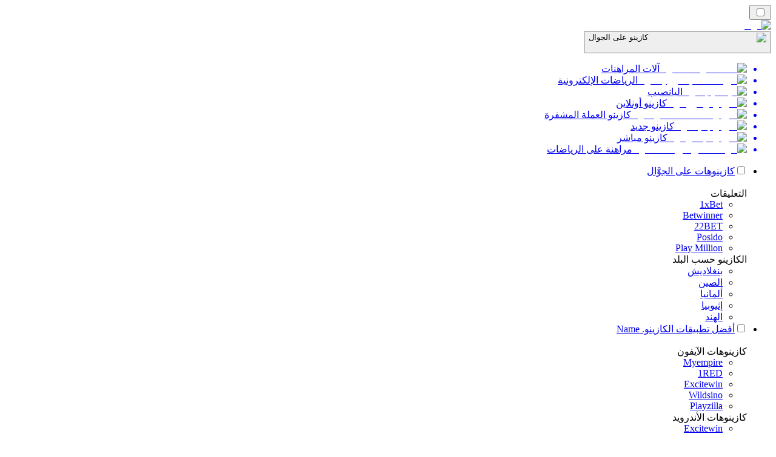

--- FILE ---
content_type: text/html; charset=utf-8
request_url: https://hatifalcasino.com/%D8%A7%D9%84%D8%AF%D9%81%D8%B9%D8%A7%D8%AA/idebit/
body_size: 39459
content:
<!DOCTYPE html><html lang="en" data-theme="mobile" dir="rtl"><head><meta charSet="utf-8"/><meta name="viewport" content="width=device-width, initial-scale=1"/><link rel="preload" as="image" imageSrcSet="/_next/image/?url=https%3A%2F%2Fres.cloudinary.com%2Fwdnetwork%2Fimage%2Fupload%2Fv1733954383%2Fwdn-solutions%2Fallan%2Fnetworks%2Frec4tMkSLWxeAanU9%2F3cbbd45d-773c-4e1c-8f8d-55205889c5aa.png&amp;w=640&amp;q=75 1x, /_next/image/?url=https%3A%2F%2Fres.cloudinary.com%2Fwdnetwork%2Fimage%2Fupload%2Fv1733954383%2Fwdn-solutions%2Fallan%2Fnetworks%2Frec4tMkSLWxeAanU9%2F3cbbd45d-773c-4e1c-8f8d-55205889c5aa.png&amp;w=1080&amp;q=75 2x"/><link rel="preload" as="image" imageSrcSet="/_next/image/?url=%2F_static%2Fassets%2Fcharacters%2Fmobile%2Flogo.svg&amp;w=256&amp;q=75 1x, /_next/image/?url=%2F_static%2Fassets%2Fcharacters%2Fmobile%2Flogo.svg&amp;w=640&amp;q=75 2x"/><link rel="preload" as="image" imageSrcSet="/_next/image/?url=%2F_static%2Fassets%2Fcharacters%2Fmobile%2FselectorLogo.svg&amp;w=32&amp;q=75 1x, /_next/image/?url=%2F_static%2Fassets%2Fcharacters%2Fmobile%2FselectorLogo.svg&amp;w=48&amp;q=75 2x"/><link rel="stylesheet" href="/_next/static/chunks/6aa3418e7a5f7215.css?dpl=dpl_6QjyzaAh9FP2KkMEAaAzZKUNgx6E" data-precedence="next"/><link rel="stylesheet" href="/_next/static/chunks/bff08f63ccc9d2dc.css?dpl=dpl_6QjyzaAh9FP2KkMEAaAzZKUNgx6E" data-precedence="next"/><link rel="preload" as="script" fetchPriority="low" href="/_next/static/chunks/5a47af740237ce0f.js?dpl=dpl_6QjyzaAh9FP2KkMEAaAzZKUNgx6E"/><script src="/_next/static/chunks/f3b95ed606fb20cf.js?dpl=dpl_6QjyzaAh9FP2KkMEAaAzZKUNgx6E" async=""></script><script src="/_next/static/chunks/59b72a16ac4c6fdc.js?dpl=dpl_6QjyzaAh9FP2KkMEAaAzZKUNgx6E" async=""></script><script src="/_next/static/chunks/b1332a53bca6c97e.js?dpl=dpl_6QjyzaAh9FP2KkMEAaAzZKUNgx6E" async=""></script><script src="/_next/static/chunks/turbopack-78c0bc1de591dc51.js?dpl=dpl_6QjyzaAh9FP2KkMEAaAzZKUNgx6E" async=""></script><script src="/_next/static/chunks/95b8dbd04c23990b.js?dpl=dpl_6QjyzaAh9FP2KkMEAaAzZKUNgx6E" async=""></script><script src="/_next/static/chunks/bd7510644ecead66.js?dpl=dpl_6QjyzaAh9FP2KkMEAaAzZKUNgx6E" async=""></script><script src="/_next/static/chunks/4284186cfca69456.js?dpl=dpl_6QjyzaAh9FP2KkMEAaAzZKUNgx6E" async=""></script><script src="/_next/static/chunks/a8383cd6e92f1d38.js?dpl=dpl_6QjyzaAh9FP2KkMEAaAzZKUNgx6E" async=""></script><meta name="next-size-adjust" content=""/><title>أفضل كازينوهات الهاتف المحمول مع iDebit في 2025</title><meta name="description" content="اكتشف أفضل مواقع كازينو الهاتف المحمول التي تقبل iDebit. اقرأ مراجعاتنا واختر ما يناسبك لبدء اللعب اليوم."/><link rel="canonical" href="https://hatifalcasino.com/%D8%A7%D9%84%D8%AF%D9%81%D8%B9%D8%A7%D8%AA/idebit/"/><link rel="alternate" hrefLang="x-default" href="https://mobilecasinorank.com/payments/idebit/"/><link rel="alternate" hrefLang="cs" href="https://mobilecasinorank.cz/platby/idebit/"/><link rel="alternate" hrefLang="vi" href="https://casinodidong.com/thanh-to%C3%A1n/idebit/"/><link rel="alternate" hrefLang="nl" href="https://mobilecasinorank.nl/betalingen/idebit/"/><link rel="alternate" hrefLang="es-VE" href="https://mobilecasinorank.com.ve/pagos/idebit/"/><link rel="alternate" hrefLang="sq" href="https://mobilecasinorank-al.com/pagesat/idebit/"/><link rel="alternate" hrefLang="uk" href="https://mobilecasino-ua.com/%D0%BF%D0%BB%D0%B0%D1%82%D0%B5%D0%B6%D1%96/idebit/"/><link rel="alternate" hrefLang="am" href="https://mobilecasinorank-et.com/%E1%8A%AD%E1%8D%8D%E1%8B%AB%E1%8B%8E%E1%89%BD/idebit/"/><link rel="alternate" hrefLang="en-ZM" href="https://mobilecasinorank-zm.com/payments/idebit/"/><link rel="alternate" hrefLang="en-ZA" href="https://mobilecasinorank.co.za/payments/idebit/"/><link rel="alternate" hrefLang="pt-PT" href="https://mobilecasinorank.pt/pagamentos/idebit/"/><link rel="alternate" hrefLang="es-CO" href="https://mobilecasinorank.co/pagos/idebit/"/><link rel="alternate" hrefLang="th" href="https://mobilecasino-th.com/%E0%B8%81%E0%B8%B2%E0%B8%A3%E0%B8%8A%E0%B9%8D%E0%B8%B2%E0%B8%A3%E0%B8%B0%E0%B9%80%E0%B8%87%E0%B8%B4%E0%B8%99/idebit/"/><link rel="alternate" hrefLang="it" href="https://mobilecasinorank.it/pagamenti/idebit/"/><link rel="alternate" hrefLang="ko" href="https://mobilecasino-kr.com/%EC%A7%80%EB%B6%88/idebit/"/><link rel="alternate" hrefLang="et" href="https://mobilecasinorank.ee/maksed/idebit/"/><link rel="alternate" hrefLang="en-NG" href="https://mobilecasino-ng.com/payments/idebit/"/><link rel="alternate" hrefLang="en-CA" href="https://mobilecasinorank.ca/payments/idebit/"/><link rel="alternate" hrefLang="ms" href="https://mobilecasino-my.com/pembayaran/idebit/"/><link rel="alternate" hrefLang="en" href="https://mobilecasinorank.com/payments/idebit/"/><link rel="alternate" hrefLang="bs" href="https://mobilecasinorank-ba.com/pla%C4%87anja/idebit/"/><link rel="alternate" hrefLang="fr-CA" href="https://mobilecasinorank.ca/fr/paiements/idebit/"/><link rel="alternate" hrefLang="tr" href="https://mobilcasinolistesi.com/%C3%B6demeler/idebit/"/><link rel="alternate" hrefLang="lt" href="https://mobilecasinorank.lt/mok%C4%97jimai/idebit/"/><link rel="alternate" hrefLang="nb" href="https://mobilekasinorank.org/betalinger/idebit/"/><link rel="alternate" hrefLang="id" href="https://mobilekasinorank.com/pembayaran/idebit/"/><link rel="alternate" hrefLang="ru" href="https://mobilecasino-ru.com/%D0%BF%D0%BB%D0%B0%D1%82%D0%B5%D0%B6%D0%B8/idebit/"/><link rel="alternate" hrefLang="pl" href="https://mobilecasinorank.pl/p%C5%82atno%C5%9Bci/idebit/"/><link rel="alternate" hrefLang="pt" href="https://mobilecasinorank.com.br/pagamentos/idebit/"/><link rel="alternate" hrefLang="fi" href="https://mobilekasinorank.net/maksut/idebit/"/><link rel="alternate" hrefLang="de" href="https://mobilecasinorank.de/zahlungen/idebit/"/><link rel="alternate" hrefLang="lv" href="https://mobilecasinorank.lv/maks%C4%81jumi/idebit/"/><link rel="alternate" hrefLang="es-MX" href="https://mobilecasinorank.mx/pagos/idebit/"/><link rel="alternate" hrefLang="bg" href="https://mobilecasinorank.bg/%D0%BF%D0%BB%D0%B0%D1%89%D0%B0%D0%BD%D0%B8%D1%8F/idebit/"/><link rel="alternate" hrefLang="zh" href="https://mobilecasino-cn.com/%E4%BB%98%E6%AC%BE/idebit/"/><link rel="alternate" hrefLang="en-GB" href="https://mobilecasinorank.co.uk/payments/idebit/"/><link rel="alternate" hrefLang="sk" href="https://mobilecasinorank.sk/platby/idebit/"/><link rel="alternate" hrefLang="el" href="https://mobilecasinorank.gr/%CF%80%CE%BB%CE%B7%CF%81%CF%89%CE%BC%CE%AD%CF%82/idebit/"/><link rel="alternate" hrefLang="fr-BE" href="https://mobilecasinorang.be/fr/paiements/idebit/"/><link rel="alternate" hrefLang="ro" href="https://mobilecasinorank.ro/pl%C4%83%C8%9Bi/idebit/"/><link rel="alternate" hrefLang="hu" href="https://mobilkaszino-hu.com/fizet%C3%A9sek/idebit/"/><link rel="alternate" hrefLang="es" href="https://mobilecasinorank.es/pagos/idebit/"/><link rel="alternate" hrefLang="es-AR" href="https://mobilecasinorank.com.ar/pagos/idebit/"/><link rel="alternate" hrefLang="es-PE" href="https://mobilecasinorank.pe/pagos/idebit/"/><link rel="alternate" hrefLang="de-AT" href="https://mobilecasinorank.at/zahlungen/idebit/"/><link rel="alternate" hrefLang="fr" href="https://listedecasinomobile.com/paiements/idebit/"/><link rel="alternate" hrefLang="es-UY" href="https://mobilecasinorank.uy/pagos/idebit/"/><link rel="alternate" hrefLang="en-PH" href="https://mobilecasino-ph.com/payments/idebit/"/><link rel="alternate" hrefLang="nl-BE" href="https://mobilecasinorang.be/betalingen/idebit/"/><link rel="alternate" hrefLang="en-PK" href="https://mobilecasino-pk.com/en/payments/idebit/"/><link rel="alternate" hrefLang="en-NZ" href="https://mobilecasinorank.co.nz/payments/idebit/"/><link rel="alternate" hrefLang="en-KE" href="https://mobilecasino-ke.com/payments/idebit/"/><link rel="alternate" hrefLang="sv" href="https://mobilecasinorank.se/betalningar/idebit/"/><link rel="alternate" hrefLang="ja" href="https://mobilecasinorank.jp/%E6%94%AF%E6%89%95%E3%81%84/idebit/"/><link rel="alternate" hrefLang="hi" href="https://mobilecasinoranks.in/hi/payments/idebit/"/><meta property="og:title" content="أفضل كازينوهات الهاتف المحمول مع iDebit في 2025"/><meta property="og:description" content="اكتشف أفضل مواقع كازينو الهاتف المحمول التي تقبل iDebit. اقرأ مراجعاتنا واختر ما يناسبك لبدء اللعب اليوم."/><meta property="og:url" content="https://hatifalcasino.com/%D8%A7%D9%84%D8%AF%D9%81%D8%B9%D8%A7%D8%AA/idebit/"/><meta property="og:site_name" content="hatifalcasino.com"/><meta property="og:locale" content="ar"/><meta property="og:image" content="https://res.cloudinary.com/wdnetwork/image/upload/v1733954383/wdn-solutions/allan/networks/rec4tMkSLWxeAanU9/3cbbd45d-773c-4e1c-8f8d-55205889c5aa.png"/><meta property="og:image:alt" content="iDebit"/><meta property="og:type" content="website"/><meta name="twitter:card" content="summary_large_image"/><meta name="twitter:title" content="أفضل كازينوهات الهاتف المحمول مع iDebit في 2025"/><meta name="twitter:description" content="اكتشف أفضل مواقع كازينو الهاتف المحمول التي تقبل iDebit. اقرأ مراجعاتنا واختر ما يناسبك لبدء اللعب اليوم."/><meta name="twitter:image" content="https://res.cloudinary.com/wdnetwork/image/upload/v1733954383/wdn-solutions/allan/networks/rec4tMkSLWxeAanU9/3cbbd45d-773c-4e1c-8f8d-55205889c5aa.png"/><meta name="twitter:image:alt" content="iDebit"/><link rel="icon" href="https://res.cloudinary.com/wdnetwork/image/upload/v1760627961/wdn-solutions/allan/networks/rec4tMkSLWxeAanU9/xl9cj8ywqgg3hy4mbsfv.png"/><script>
            rudderanalytics = window.rudderanalytics = [];
            for (var methods = ["load", "page", "track", "identify", "alias", "group", "ready", "reset", "getAnonymousId", "setAnonymousId"], i = 0; i < methods.length; i++) {
                var method = methods[i];
                rudderanalytics[method] = function(a) {
                    return function() {
                        rudderanalytics.push([a].concat(Array.prototype.slice.call(arguments)))
                    }
                }(method)
            };</script><script type="text/javascript">
        !function(){"use strict";window.RudderSnippetVersion="3.2.0";var e="rudderanalytics";window[e]||(window[e]=[])
        ;var rudderanalytics=window[e];if(Array.isArray(rudderanalytics)){
        if(true===rudderanalytics.snippetExecuted&&window.console&&console.error){
        console.error("RudderStack JavaScript SDK snippet included more than once.")}else{rudderanalytics.snippetExecuted=true,
        window.rudderAnalyticsBuildType="legacy";var sdkBaseUrl="https://cdn.xstat.org";var sdkVersion="v3"
        ;var sdkFileName="rsa.min.js";var scriptLoadingMode="async"
        ;var r=["setDefaultInstanceKey","load","ready","page","track","identify","alias","group","reset","setAnonymousId","startSession","endSession","consent","addCustomIntegration"]
        ;for(var n=0;n<r.length;n++){var t=r[n];rudderanalytics[t]=function(r){return function(){var n
        ;Array.isArray(window[e])?rudderanalytics.push([r].concat(Array.prototype.slice.call(arguments))):null===(n=window[e][r])||void 0===n||n.apply(window[e],arguments)
        }}(t)}try{
        new Function('class Test{field=()=>{};test({prop=[]}={}){return prop?(prop?.property??[...prop]):import("");}}'),
        window.rudderAnalyticsBuildType="modern"}catch(i){}var d=document.head||document.getElementsByTagName("head")[0]
        ;var o=document.body||document.getElementsByTagName("body")[0];window.rudderAnalyticsAddScript=function(e,r,n){
        var t=document.createElement("script");t.src=e,t.setAttribute("data-loader","RS_JS_SDK"),r&&n&&t.setAttribute(r,n),
        "async"===scriptLoadingMode?t.async=true:"defer"===scriptLoadingMode&&(t.defer=true),
        d?d.insertBefore(t,d.firstChild):o.insertBefore(t,o.firstChild)},window.rudderAnalyticsMount=function(){!function(){
        if("undefined"==typeof globalThis){var e;var r=function getGlobal(){
        return"undefined"!=typeof self?self:"undefined"!=typeof window?window:null}();r&&Object.defineProperty(r,"globalThis",{
        value:r,configurable:true})}
        }(),window.rudderAnalyticsAddScript("".concat(sdkBaseUrl,"/").concat(sdkVersion,"/").concat(window.rudderAnalyticsBuildType,"/").concat(sdkFileName),"data-rsa-write-key","2meh7uI0DvjDHZteK8vantlqj47")
        },
        "undefined"==typeof Promise||"undefined"==typeof globalThis?window.rudderAnalyticsAddScript("https://polyfill-fastly.io/v3/polyfill.min.js?version=3.111.0&features=Symbol%2CPromise&callback=rudderAnalyticsMount"):window.rudderAnalyticsMount()
        ;var loadOptions={pluginsSDKBaseURL: "https://cdn.xstat.org/v3/modern/plugins", destSDKBaseURL: "https://cdn.xstat.org/v3/modern/js-integrations", configUrl: "https://api.xstat.org"};rudderanalytics.load("2meh7uI0DvjDHZteK8vantlqj47","https://dataplane.xstat.org",loadOptions)}}}();
        </script><script src="/_next/static/chunks/a6dad97d9634a72d.js?dpl=dpl_6QjyzaAh9FP2KkMEAaAzZKUNgx6E" noModule=""></script></head><body class="inter_fea38105-module__7KR6oa__variable montserrat_43b7b7a9-module__wUOlla__variable bg-bg-tertiary min-h-screen"><div hidden=""><!--$--><!--/$--></div><!--&--><!--&--><!--&--><!--&--><!--$--><!--html--><!--head--><!--body--><script id="websiteSchema" type="application/ld+json">{"@context":"https://schema.org","@type":"WebSite","copyrightYear":"2024-05-15","name":"hatifalcasino.com","url":"https://hatifalcasino.com","discussionUrl":"https://hatifalcasino.com","mainEntityOfPage":"https://hatifalcasino.com","isAccessibleForFree":true,"alternateName":"تصنيف الكازينو","description":"اكتشف أفضل مواقع كازينو الهاتف المحمول التي تقبل iDebit. اقرأ مراجعاتنا واختر ما يناسبك لبدء اللعب اليوم.","copyrightHolder":{"@type":"Organization","name":"تصنيف الكازينو"},"sourceOrganization":{"@type":"Organization","foundingDate":"2024-05-15","legalName":"تصنيف الكازينو","name":"تصنيف الكازينو","url":"https://hatifalcasino.com"},"inLanguage":"ar"}</script><script id="organizationSchema" type="application/ld+json">{"@context":"https://schema.org","@type":"Organization","url":"https://hatifalcasino.com","logo":"https://res.cloudinary.com/wdnetwork/image/upload/v1596111819/wdn-solutions/allan/networks/rec4tMkSLWxeAanU9/hatifalcasino-com_logo.png"}</script><!--$--><!--$--><!--/$--><!--$?--><template id="B:0"></template><!--/$--><!--/$--><header class="laptop:sticky laptop:top-0 bg-bg-primary laptop:pb-2 relative z-50 w-full pb-2"><div class="tablet:max-w-[768px] laptop:max-w-[1024px] desktop:max-w-[1220px] tablet:px-0 mx-auto px-5 laptop:relative laptop:pt-[10px] laptop:grid-cols-[auto_1fr] laptop:grid-rows-[auto_auto] grid w-full grid-cols-3 items-center pt-2"><div class="laptop:hidden peer/hamburger flex items-center justify-start"><button type="button"><label for="hamburger" aria-label="Open menu" class="bg-bg-secondary/50 hover:bg-bg-secondary/70 has-[:checked]:bg-bg-secondary/50 relative flex h-[40px] w-[40px] cursor-pointer items-center justify-center rounded-md p-[5.5px_5px]"><div class="relative flex h-[10px] w-[14px] flex-col items-start gap-[2px]"><input type="checkbox" id="hamburger" class="peer hidden"/><span class="absolute top-0 h-[2px] w-full origin-center rounded-[26.71px] bg-white/70 transition-all duration-300 ease-out peer-checked:top-1/2 peer-checked:-translate-y-1/2 peer-checked:rotate-45"></span><span class="absolute top-[4px] h-[2px] w-full origin-center rounded-[26.71px] bg-white/70 transition-all duration-300 ease-out peer-checked:top-1/2 peer-checked:-translate-y-1/2 peer-checked:opacity-0"></span><span class="absolute top-[8px] h-[2px] w-full origin-center rounded-[26.71px] bg-white/70 transition-all duration-300 ease-out peer-checked:top-1/2 peer-checked:-translate-y-1/2 peer-checked:-rotate-45"></span></div></label></button></div><div class="laptop:row-span-2 laptop:justify-start flex items-center justify-center"><a href="/"><img alt="logo" width="202" height="60" decoding="async" data-nimg="1" class="desktop:w-[253px] desktop:h-[60px] laptop:w-[190px] laptop:max-w-[190px] laptop:h-[80px] laptop:object-left laptop:mt-0 h-[60px] w-[165px] max-w-[165px] object-contain object-center desktop:max-w-[var(--logo-w-desktop)]" style="color:transparent;object-fit:contain;object-position:left;--logo-w-desktop:202px" srcSet="/_next/image/?url=%2F_static%2Fassets%2Fcharacters%2Fmobile%2Flogo.svg&amp;w=256&amp;q=75 1x, /_next/image/?url=%2F_static%2Fassets%2Fcharacters%2Fmobile%2Flogo.svg&amp;w=640&amp;q=75 2x" src="/_next/image/?url=%2F_static%2Fassets%2Fcharacters%2Fmobile%2Flogo.svg&amp;w=640&amp;q=75"/></a></div><div class="flex items-center justify-end gap-3"><div class="relative laptop:flex hidden w-auto min-w-[177px]"><button type="button" class="group flex h-[40px] w-full cursor-pointer items-center justify-between rounded-[4px] px-3 py-[6px] transition-colors bg-bg-secondary/50 hover:bg-bg-secondary/70"><div class="flex items-center"><img alt="selected كازينو على الجوال logo" width="22" height="22" decoding="async" data-nimg="1" class="laptop:w-[22px] laptop:h-[22px] h-[20px] w-[20px] ltr:ml-0 ltr:mr-2 rtl:ml-2 rtl:mr-0" style="color:transparent" srcSet="/_next/image/?url=%2F_static%2Fassets%2Fcharacters%2Fmobile%2FselectorLogo.svg&amp;w=32&amp;q=75 1x, /_next/image/?url=%2F_static%2Fassets%2Fcharacters%2Fmobile%2FselectorLogo.svg&amp;w=48&amp;q=75 2x" src="/_next/image/?url=%2F_static%2Fassets%2Fcharacters%2Fmobile%2FselectorLogo.svg&amp;w=48&amp;q=75"/><span class="text-white/80 hover:text-white laptop:block laptop:text-sm whitespace-nowrap text-left text-xs ltr:ml-1 ltr:mr-0 rtl:ml-0 rtl:mr-1 hidden">كازينو على الجوال</span></div><svg width="6" height="10" viewBox="0 0 6 10" fill="none" xmlns="http://www.w3.org/2000/svg" size="4" class="fill-white h-[8px] w-[8px] rotate-90 transition-transform duration-200 ltr:ml-[5px] rtl:mr-[5px]"><path d="M6 5C6 5.24845 5.87565 5.49689 5.7513 5.62112L1.64767 9.7205C1.27461 10.0932 0.65285 10.0932 0.279793 9.7205C-0.0932643 9.34783 -0.0932643 8.72671 0.279793 8.35404L3.63731 5L0.279792 1.64596C-0.0932646 1.27329 -0.0932647 0.652175 0.279792 0.279504C0.652849 -0.0931673 1.27461 -0.0931674 1.64767 0.279504L5.62694 4.25466C5.87565 4.50311 6 4.75155 6 5Z"></path></svg></button><ul class="bg-bg-secondary absolute z-40 mt-1 rounded-[4px] shadow-lg ltr:right-0 rtl:left-0 max-h-[60vh] overflow-y-scroll w-[177px] py-2 pl-1 flex-col gap-2 hidden" role="menu" tabindex="0"><a href="https://slotsrank-arab.com" target="_self" rel="noopener"><li class="text-white/80 hover:text-white caption-2 whitespace-nowrap border-b-white/10 p-2 first:rounded-tl-[4px] first:rounded-tr-[4px] last:rounded-bl-[4px] last:rounded-br-[4px] hover:cursor-pointer [&amp;:not(:last-child)]:border-b-[1px] bg-transparent group"><div class="flex items-center"><img alt="آلات المراهنات logo" loading="lazy" width="22" height="22" decoding="async" data-nimg="1" class="laptop:w-[22px] laptop:h-[22px] h-[20px] w-[20px] opacity-80 group-hover:opacity-100" style="color:transparent" srcSet="/_next/image/?url=%2F_static%2Fassets%2Fcharacters%2Fslots%2FselectorLogo.svg&amp;w=32&amp;q=75 1x, /_next/image/?url=%2F_static%2Fassets%2Fcharacters%2Fslots%2FselectorLogo.svg&amp;w=48&amp;q=75 2x" src="/_next/image/?url=%2F_static%2Fassets%2Fcharacters%2Fslots%2FselectorLogo.svg&amp;w=48&amp;q=75"/><span class="ltr:ml-2 rtl:mr-2">آلات المراهنات</span></div></li></a><a href="https://Esportarabic.com" target="_self" rel="noopener"><li class="text-white/80 hover:text-white caption-2 whitespace-nowrap border-b-white/10 p-2 first:rounded-tl-[4px] first:rounded-tr-[4px] last:rounded-bl-[4px] last:rounded-br-[4px] hover:cursor-pointer [&amp;:not(:last-child)]:border-b-[1px] bg-transparent group"><div class="flex items-center"><img alt="الرياضات الإلكترونية logo" loading="lazy" width="22" height="22" decoding="async" data-nimg="1" class="laptop:w-[22px] laptop:h-[22px] h-[20px] w-[20px] opacity-80 group-hover:opacity-100" style="color:transparent" srcSet="/_next/image/?url=%2F_static%2Fassets%2Fcharacters%2Fesports%2FselectorLogo.svg&amp;w=32&amp;q=75 1x, /_next/image/?url=%2F_static%2Fassets%2Fcharacters%2Fesports%2FselectorLogo.svg&amp;w=48&amp;q=75 2x" src="/_next/image/?url=%2F_static%2Fassets%2Fcharacters%2Fesports%2FselectorLogo.svg&amp;w=48&amp;q=75"/><span class="ltr:ml-2 rtl:mr-2">الرياضات الإلكترونية</span></div></li></a><a href="https://alyanasib.com" target="_self" rel="noopener"><li class="text-white/80 hover:text-white caption-2 whitespace-nowrap border-b-white/10 p-2 first:rounded-tl-[4px] first:rounded-tr-[4px] last:rounded-bl-[4px] last:rounded-br-[4px] hover:cursor-pointer [&amp;:not(:last-child)]:border-b-[1px] bg-transparent group"><div class="flex items-center"><img alt="اليانصيب logo" loading="lazy" width="22" height="22" decoding="async" data-nimg="1" class="laptop:w-[22px] laptop:h-[22px] h-[20px] w-[20px] opacity-80 group-hover:opacity-100" style="color:transparent" srcSet="/_next/image/?url=%2F_static%2Fassets%2Fcharacters%2Flotto%2FselectorLogo.svg&amp;w=32&amp;q=75 1x, /_next/image/?url=%2F_static%2Fassets%2Fcharacters%2Flotto%2FselectorLogo.svg&amp;w=48&amp;q=75 2x" src="/_next/image/?url=%2F_static%2Fassets%2Fcharacters%2Flotto%2FselectorLogo.svg&amp;w=48&amp;q=75"/><span class="ltr:ml-2 rtl:mr-2">اليانصيب</span></div></li></a><a href="https://casinoabralinternet.com" target="_self" rel="noopener"><li class="text-white/80 hover:text-white caption-2 whitespace-nowrap border-b-white/10 p-2 first:rounded-tl-[4px] first:rounded-tr-[4px] last:rounded-bl-[4px] last:rounded-br-[4px] hover:cursor-pointer [&amp;:not(:last-child)]:border-b-[1px] bg-transparent group"><div class="flex items-center"><img alt="كازينو أونلاين logo" loading="lazy" width="22" height="22" decoding="async" data-nimg="1" class="laptop:w-[22px] laptop:h-[22px] h-[20px] w-[20px] opacity-80 group-hover:opacity-100" style="color:transparent" srcSet="/_next/image/?url=%2F_static%2Fassets%2Fcharacters%2Fonline%2FselectorLogo.svg&amp;w=32&amp;q=75 1x, /_next/image/?url=%2F_static%2Fassets%2Fcharacters%2Fonline%2FselectorLogo.svg&amp;w=48&amp;q=75 2x" src="/_next/image/?url=%2F_static%2Fassets%2Fcharacters%2Fonline%2FselectorLogo.svg&amp;w=48&amp;q=75"/><span class="ltr:ml-2 rtl:mr-2">كازينو أونلاين</span></div></li></a><a href="https://cryptocasinos-ar.com" target="_self" rel="noopener"><li class="text-white/80 hover:text-white caption-2 whitespace-nowrap border-b-white/10 p-2 first:rounded-tl-[4px] first:rounded-tr-[4px] last:rounded-bl-[4px] last:rounded-br-[4px] hover:cursor-pointer [&amp;:not(:last-child)]:border-b-[1px] bg-transparent group"><div class="flex items-center"><img alt="كازينو العملة المشفرة logo" loading="lazy" width="22" height="22" decoding="async" data-nimg="1" class="laptop:w-[22px] laptop:h-[22px] h-[20px] w-[20px] opacity-80 group-hover:opacity-100" style="color:transparent" srcSet="/_next/image/?url=%2F_static%2Fassets%2Fcharacters%2Fcrypto%2FselectorLogo.svg&amp;w=32&amp;q=75 1x, /_next/image/?url=%2F_static%2Fassets%2Fcharacters%2Fcrypto%2FselectorLogo.svg&amp;w=48&amp;q=75 2x" src="/_next/image/?url=%2F_static%2Fassets%2Fcharacters%2Fcrypto%2FselectorLogo.svg&amp;w=48&amp;q=75"/><span class="ltr:ml-2 rtl:mr-2">كازينو العملة المشفرة</span></div></li></a><a href="https://newcasinos-arabic.com" target="_self" rel="noopener"><li class="text-white/80 hover:text-white caption-2 whitespace-nowrap border-b-white/10 p-2 first:rounded-tl-[4px] first:rounded-tr-[4px] last:rounded-bl-[4px] last:rounded-br-[4px] hover:cursor-pointer [&amp;:not(:last-child)]:border-b-[1px] bg-transparent group"><div class="flex items-center"><img alt="كازينو جديد logo" loading="lazy" width="22" height="22" decoding="async" data-nimg="1" class="laptop:w-[22px] laptop:h-[22px] h-[20px] w-[20px] opacity-80 group-hover:opacity-100" style="color:transparent" srcSet="/_next/image/?url=%2F_static%2Fassets%2Fcharacters%2Fnew%2FselectorLogo.svg&amp;w=32&amp;q=75 1x, /_next/image/?url=%2F_static%2Fassets%2Fcharacters%2Fnew%2FselectorLogo.svg&amp;w=48&amp;q=75 2x" src="/_next/image/?url=%2F_static%2Fassets%2Fcharacters%2Fnew%2FselectorLogo.svg&amp;w=48&amp;q=75"/><span class="ltr:ml-2 rtl:mr-2">كازينو جديد</span></div></li></a><a href="https://casinomobasher.com" target="_self" rel="noopener"><li class="text-white/80 hover:text-white caption-2 whitespace-nowrap border-b-white/10 p-2 first:rounded-tl-[4px] first:rounded-tr-[4px] last:rounded-bl-[4px] last:rounded-br-[4px] hover:cursor-pointer [&amp;:not(:last-child)]:border-b-[1px] bg-transparent group"><div class="flex items-center"><img alt="كازينو مباشر logo" loading="lazy" width="22" height="22" decoding="async" data-nimg="1" class="laptop:w-[22px] laptop:h-[22px] h-[20px] w-[20px] opacity-80 group-hover:opacity-100" style="color:transparent" srcSet="/_next/image/?url=%2F_static%2Fassets%2Fcharacters%2Flive%2FselectorLogo.svg&amp;w=32&amp;q=75 1x, /_next/image/?url=%2F_static%2Fassets%2Fcharacters%2Flive%2FselectorLogo.svg&amp;w=48&amp;q=75 2x" src="/_next/image/?url=%2F_static%2Fassets%2Fcharacters%2Flive%2FselectorLogo.svg&amp;w=48&amp;q=75"/><span class="ltr:ml-2 rtl:mr-2">كازينو مباشر</span></div></li></a><a href="https://sports-arabic.com" target="_self" rel="noopener"><li class="text-white/80 hover:text-white caption-2 whitespace-nowrap border-b-white/10 p-2 first:rounded-tl-[4px] first:rounded-tr-[4px] last:rounded-bl-[4px] last:rounded-br-[4px] hover:cursor-pointer [&amp;:not(:last-child)]:border-b-[1px] bg-transparent group"><div class="flex items-center"><img alt="مراهنة على الرياضات logo" loading="lazy" width="22" height="22" decoding="async" data-nimg="1" class="laptop:w-[22px] laptop:h-[22px] h-[20px] w-[20px] opacity-80 group-hover:opacity-100" style="color:transparent" srcSet="/_next/image/?url=%2F_static%2Fassets%2Fcharacters%2Fbetting%2FselectorLogo.svg&amp;w=32&amp;q=75 1x, /_next/image/?url=%2F_static%2Fassets%2Fcharacters%2Fbetting%2FselectorLogo.svg&amp;w=48&amp;q=75 2x" src="/_next/image/?url=%2F_static%2Fassets%2Fcharacters%2Fbetting%2FselectorLogo.svg&amp;w=48&amp;q=75"/><span class="ltr:ml-2 rtl:mr-2">مراهنة على الرياضات</span></div></li></a></ul></div></div><div class="bg-bg-primary animate-in slide-in-from-top-4 laptop:static laptop:animate-none laptop:block laptop:w-auto laptop:rounded-none laptop:bg-transparent laptop:px-0 laptop:pb-0 laptop:pt-0 laptop:col-start-2 laptop:row-start-2 laptop:justify-self-end absolute right-0 top-full z-20 mt-0 hidden w-full rounded-bl-[20px] rounded-br-[20px] px-4 pb-4 pt-0 peer-has-[:checked]/hamburger:block"><div class="tablet:max-w-[768px] laptop:max-w-[1024px] flex w-full items-center gap-4 self-center"><nav class="flex w-full items-center"><ul class="laptop:gap-10 desktop:gap-12 laptop:flex-row laptop:items-center flex w-full flex-col items-start"><li class="group relative list-none"><label class="laptop:text-sm desktop:text-base laptop:group-hover:text-white relative z-10 cursor-pointer font-normal text-white/80 hover:text-white has-[:checked]:text-white laptop:w-max laptop:py-2 laptop:px-0 laptop:pb-0 flex w-full items-center gap-2 rounded-[6px] px-[10px] py-3 transition-all peer has-[:checked]:before:absolute has-[:checked]:before:inset-0 has-[:checked]:before:-z-10 has-[:checked]:before:rounded-[6px] has-[:checked]:before:bg-black has-[:checked]:before:opacity-10" for="link-/الكازينوهات-المحمولة/"><input type="checkbox" id="link-/الكازينوهات-المحمولة/" class="peer hidden"/><a class="laptop:text-white/80 laptop:group-hover:text-white flex items-center gap-2 hover:text-white" href="/الكازينوهات-المحمولة/">كازينوهات على الجوَّال</a><div class="laptop:group-hover:rotate-0 rtl:laptop:group-hover:rotate-180 laptop:group-hover:fill-white rotate-90 fill-white/60 transition-all peer-checked:fill-white ltr:peer-checked:rotate-0 rtl:peer-checked:rotate-180 laptop:p-0 p-2"><svg width="6" height="10" viewBox="0 0 6 10" fill="none" xmlns="http://www.w3.org/2000/svg" class="fill-white/60"><path d="M6 5C6 5.24845 5.87565 5.49689 5.7513 5.62112L1.64767 9.7205C1.27461 10.0932 0.65285 10.0932 0.279793 9.7205C-0.0932643 9.34783 -0.0932643 8.72671 0.279793 8.35404L3.63731 5L0.279792 1.64596C-0.0932646 1.27329 -0.0932647 0.652175 0.279792 0.279504C0.652849 -0.0931673 1.27461 -0.0931674 1.64767 0.279504L5.62694 4.25466C5.87565 4.50311 6 4.75155 6 5Z"></path></svg></div></label><div class="bg-bg-primary absolute left-0 z-20 hidden h-[20px] w-full laptop:group-hover:block"></div><div id="link-/الكازينوهات-المحمولة/-dropdown" class="flex-col flex-wrap laptop:absolute laptop:top-[calc(100%+0px)] laptop:bg-bg-primary laptop:rounded-bl-[20px] laptop:rounded-br-[20px] laptop:py-9 laptop:px-12 laptop:gap-3 laptop:flex-row laptop:shadow-bg-primary laptop:shadow-[0px_4px_84px_0px] z-20 laptop:min-w-max laptop:max-w-[90vw] laptop:left-1/2 laptop:-translate-x-1/2 tablet:max-w-[768px] laptop: laptop:group-hover:grid desktop:gap-6 laptop:[grid-template-columns:var(--dynamic-cols)] hidden gap-2 peer-has-[:checked]:grid" style="--dynamic-cols:repeat(2, auto)"><div class="laptop:p-0 laptop:flex laptop:flex-col items-start laptop:px-0 laptop:pb-0 laptop:pt-0 pb-[15px] pl-[15px] pt-2"><span class="laptop:ml-5 desktop:text-base font-inter text-sm font-medium uppercase">التعليقات</span><ul class="laptop:flex laptop:flex-col flex list-none flex-col items-start gap-2 laptop:mt-4 mt-4"><!--$?--><template id="B:1"></template><div></div><!--/$--></ul></div><div class="laptop:p-0 laptop:flex laptop:flex-col items-start laptop:px-0 laptop:pb-0 laptop:pt-0 pb-[15px] pl-[15px] pt-2"><span class="laptop:ml-5 desktop:text-base font-inter text-sm font-medium uppercase">الكازينو حسب البلد</span><ul class="laptop:flex laptop:flex-col flex list-none flex-col items-start gap-2 laptop:mt-4 mt-4"><li><a href="/بنغلاديش/" class="cursor-pointer block w-max py-[2px] transition-all h-max font-montserrat text-white/80 hover:text-accent laptop:max-w-[20vw] desktop:text-sm max-w-[85vw] overflow-hidden text-ellipsis whitespace-nowrap text-sm">بنغلاديش</a></li><li><a href="/الصين/" class="cursor-pointer block w-max py-[2px] transition-all h-max font-montserrat text-white/80 hover:text-accent laptop:max-w-[20vw] desktop:text-sm max-w-[85vw] overflow-hidden text-ellipsis whitespace-nowrap text-sm">الصين</a></li><li><a href="/ألمانيا/" class="cursor-pointer block w-max py-[2px] transition-all h-max font-montserrat text-white/80 hover:text-accent laptop:max-w-[20vw] desktop:text-sm max-w-[85vw] overflow-hidden text-ellipsis whitespace-nowrap text-sm">ألمانيا</a></li><li><a href="/إثيوبيا/" class="cursor-pointer block w-max py-[2px] transition-all h-max font-montserrat text-white/80 hover:text-accent laptop:max-w-[20vw] desktop:text-sm max-w-[85vw] overflow-hidden text-ellipsis whitespace-nowrap text-sm">إثيوبيا</a></li><li><a href="/الهند/" class="cursor-pointer block w-max py-[2px] transition-all h-max font-montserrat text-white/80 hover:text-accent laptop:max-w-[20vw] desktop:text-sm max-w-[85vw] overflow-hidden text-ellipsis whitespace-nowrap text-sm">الهند</a></li></ul></div></div></li><li class="group relative list-none"><label class="laptop:text-sm desktop:text-base laptop:group-hover:text-white relative z-10 cursor-pointer font-normal text-white/80 hover:text-white has-[:checked]:text-white laptop:w-max laptop:py-2 laptop:px-0 laptop:pb-0 flex w-full items-center gap-2 rounded-[6px] px-[10px] py-3 transition-all peer has-[:checked]:before:absolute has-[:checked]:before:inset-0 has-[:checked]:before:-z-10 has-[:checked]:before:rounded-[6px] has-[:checked]:before:bg-black has-[:checked]:before:opacity-10" for="link-/تطبيق-كازينو-المال-الحقيقي/"><input type="checkbox" id="link-/تطبيق-كازينو-المال-الحقيقي/" class="peer hidden"/><a class="laptop:text-white/80 laptop:group-hover:text-white flex items-center gap-2 hover:text-white" href="/تطبيق-كازينو-المال-الحقيقي/">أفضل تطبيقات الكازينو. Name</a><div class="laptop:group-hover:rotate-0 rtl:laptop:group-hover:rotate-180 laptop:group-hover:fill-white rotate-90 fill-white/60 transition-all peer-checked:fill-white ltr:peer-checked:rotate-0 rtl:peer-checked:rotate-180 laptop:p-0 p-2"><svg width="6" height="10" viewBox="0 0 6 10" fill="none" xmlns="http://www.w3.org/2000/svg" class="fill-white/60"><path d="M6 5C6 5.24845 5.87565 5.49689 5.7513 5.62112L1.64767 9.7205C1.27461 10.0932 0.65285 10.0932 0.279793 9.7205C-0.0932643 9.34783 -0.0932643 8.72671 0.279793 8.35404L3.63731 5L0.279792 1.64596C-0.0932646 1.27329 -0.0932647 0.652175 0.279792 0.279504C0.652849 -0.0931673 1.27461 -0.0931674 1.64767 0.279504L5.62694 4.25466C5.87565 4.50311 6 4.75155 6 5Z"></path></svg></div></label><div class="bg-bg-primary absolute left-0 z-20 hidden h-[20px] w-full laptop:group-hover:block"></div><div id="link-/تطبيق-كازينو-المال-الحقيقي/-dropdown" class="flex-col flex-wrap laptop:absolute laptop:top-[calc(100%+0px)] laptop:bg-bg-primary laptop:rounded-bl-[20px] laptop:rounded-br-[20px] laptop:py-9 laptop:px-12 laptop:gap-3 laptop:flex-row laptop:shadow-bg-primary laptop:shadow-[0px_4px_84px_0px] z-20 laptop:min-w-max laptop:max-w-[90vw] laptop:left-1/2 laptop:-translate-x-1/2 tablet:max-w-[768px] laptop: laptop:group-hover:grid desktop:gap-6 laptop:[grid-template-columns:var(--dynamic-cols)] hidden gap-2 peer-has-[:checked]:grid" style="--dynamic-cols:repeat(3, auto)"><div class="laptop:p-0 laptop:flex laptop:flex-col items-start laptop:px-0 laptop:pb-0 laptop:pt-0 pb-[15px] pl-[15px] pt-2"><span class="laptop:ml-5 desktop:text-base font-inter text-sm font-medium uppercase">كازينوهات الآيفون</span><ul class="laptop:flex laptop:flex-col flex list-none flex-col items-start gap-2 laptop:mt-4 mt-4"><!--$?--><template id="B:2"></template><div></div><!--/$--></ul></div><div class="laptop:p-0 laptop:flex laptop:flex-col items-start laptop:px-0 laptop:pb-0 laptop:pt-0 pb-[15px] pl-[15px] pt-2"><span class="laptop:ml-5 desktop:text-base font-inter text-sm font-medium uppercase">كازينوهات الأندرويد</span><ul class="laptop:flex laptop:flex-col flex list-none flex-col items-start gap-2 laptop:mt-4 mt-4"><!--$?--><template id="B:3"></template><div></div><!--/$--></ul></div><div class="laptop:p-0 laptop:flex laptop:flex-col items-start laptop:px-0 laptop:pb-0 laptop:pt-0 pb-[15px] pl-[15px] pt-2"><span class="laptop:ml-5 desktop:text-base font-inter text-sm font-medium uppercase">تطبيقات الكازينو الشهيرة</span><ul class="laptop:flex laptop:flex-col flex list-none flex-col items-start gap-2 laptop:mt-4 mt-4"><li><a href="/تطبيق-الآيفون/" class="cursor-pointer block w-max py-[2px] transition-all h-max font-montserrat text-white/80 hover:text-accent laptop:max-w-[20vw] desktop:text-sm max-w-[85vw] overflow-hidden text-ellipsis whitespace-nowrap text-sm">تطبيق الآيفون</a></li><li><a href="/تطبيق-أندرويد/" class="cursor-pointer block w-max py-[2px] transition-all h-max font-montserrat text-white/80 hover:text-accent laptop:max-w-[20vw] desktop:text-sm max-w-[85vw] overflow-hidden text-ellipsis whitespace-nowrap text-sm">تطبيق أندرويد</a></li><li><a href="/إرشادات/أيهما-أفضل-android-أم-ios-mobile-casino/" class="cursor-pointer block w-max py-[2px] transition-all h-max font-montserrat text-white/80 hover:text-accent laptop:max-w-[20vw] desktop:text-sm max-w-[85vw] overflow-hidden text-ellipsis whitespace-nowrap text-sm">كازينو iPhone مقابل كازينو Android</a></li><li><a href="/الألعاب/slots/أفضل-ألعاب-كازينو-iphone-المجانية-syear/" class="cursor-pointer block w-max py-[2px] transition-all h-max font-montserrat text-white/80 hover:text-accent laptop:max-w-[20vw] desktop:text-sm max-w-[85vw] overflow-hidden text-ellipsis whitespace-nowrap text-sm">أفضل ألعاب السلوتس المجانية للآيفون</a></li><li><a href="/الألعاب/slots/أفضل-ألعاب-القمار-المجانية-لنظام-android-syear/" class="cursor-pointer block w-max py-[2px] transition-all h-max font-montserrat text-white/80 hover:text-accent laptop:max-w-[20vw] desktop:text-sm max-w-[85vw] overflow-hidden text-ellipsis whitespace-nowrap text-sm">أفضل ألعاب السلوتس المجانية للأندرويد</a></li></ul></div></div></li><li class="group relative list-none"><label class="laptop:text-sm desktop:text-base laptop:group-hover:text-white relative z-10 cursor-pointer font-normal text-white/80 hover:text-white has-[:checked]:text-white laptop:w-max laptop:py-2 laptop:px-0 laptop:pb-0 flex w-full items-center gap-2 rounded-[6px] px-[10px] py-3 transition-all peer has-[:checked]:before:absolute has-[:checked]:before:inset-0 has-[:checked]:before:-z-10 has-[:checked]:before:rounded-[6px] has-[:checked]:before:bg-black has-[:checked]:before:opacity-10" for="link-/الألعاب/"><input type="checkbox" id="link-/الألعاب/" class="peer hidden"/><a class="laptop:text-white/80 laptop:group-hover:text-white flex items-center gap-2 hover:text-white" href="/الألعاب/">ألعاب الكازينو المتنقلة</a><div class="laptop:group-hover:rotate-0 rtl:laptop:group-hover:rotate-180 laptop:group-hover:fill-white rotate-90 fill-white/60 transition-all peer-checked:fill-white ltr:peer-checked:rotate-0 rtl:peer-checked:rotate-180 laptop:p-0 p-2"><svg width="6" height="10" viewBox="0 0 6 10" fill="none" xmlns="http://www.w3.org/2000/svg" class="fill-white/60"><path d="M6 5C6 5.24845 5.87565 5.49689 5.7513 5.62112L1.64767 9.7205C1.27461 10.0932 0.65285 10.0932 0.279793 9.7205C-0.0932643 9.34783 -0.0932643 8.72671 0.279793 8.35404L3.63731 5L0.279792 1.64596C-0.0932646 1.27329 -0.0932647 0.652175 0.279792 0.279504C0.652849 -0.0931673 1.27461 -0.0931674 1.64767 0.279504L5.62694 4.25466C5.87565 4.50311 6 4.75155 6 5Z"></path></svg></div></label><div class="bg-bg-primary absolute left-0 z-20 hidden h-[20px] w-full laptop:group-hover:block"></div><div id="link-/الألعاب/-dropdown" class="flex-col flex-wrap laptop:absolute laptop:top-[calc(100%+0px)] laptop:bg-bg-primary laptop:rounded-bl-[20px] laptop:rounded-br-[20px] laptop:py-9 laptop:px-12 laptop:gap-3 laptop:flex-row laptop:shadow-bg-primary laptop:shadow-[0px_4px_84px_0px] z-20 laptop:min-w-max laptop:max-w-[90vw] laptop:left-1/2 laptop:-translate-x-1/2 tablet:max-w-[768px] laptop: laptop:group-hover:grid desktop:gap-6 laptop:[grid-template-columns:var(--dynamic-cols)] hidden gap-2 peer-has-[:checked]:grid" style="--dynamic-cols:repeat(4, auto)"><div class="laptop:p-0 laptop:flex laptop:flex-col items-start laptop:px-0 laptop:pb-0 laptop:pt-0 pb-[15px] pl-[15px] pt-2"><span class="laptop:ml-5 desktop:text-base font-inter text-sm font-medium uppercase">الألعاب الشعبية</span><ul class="laptop:flex laptop:flex-col flex list-none flex-col items-start gap-2 laptop:mt-4 mt-4"><li><a href="/الألعاب/العاب-تحطم/" class="cursor-pointer block w-max py-[2px] transition-all h-max font-montserrat text-white/80 hover:text-accent laptop:max-w-[20vw] desktop:text-sm max-w-[85vw] overflow-hidden text-ellipsis whitespace-nowrap text-sm">العاب كراش</a></li><li><a href="/الألعاب/العاب-فورية/" class="cursor-pointer block w-max py-[2px] transition-all h-max font-montserrat text-white/80 hover:text-accent laptop:max-w-[20vw] desktop:text-sm max-w-[85vw] overflow-hidden text-ellipsis whitespace-nowrap text-sm">العاب فورية</a></li><li><a href="/الألعاب/العاب-اركيد/" class="cursor-pointer block w-max py-[2px] transition-all h-max font-montserrat text-white/80 hover:text-accent laptop:max-w-[20vw] desktop:text-sm max-w-[85vw] overflow-hidden text-ellipsis whitespace-nowrap text-sm">الممرات</a></li><li><a href="/الألعاب/كينو/" class="cursor-pointer block w-max py-[2px] transition-all h-max font-montserrat text-white/80 hover:text-accent laptop:max-w-[20vw] desktop:text-sm max-w-[85vw] overflow-hidden text-ellipsis whitespace-nowrap text-sm">كينو</a></li><li><a href="/الألعاب/بطاقات-يناصيب-بالخدش/" class="cursor-pointer block w-max py-[2px] transition-all h-max font-montserrat text-white/80 hover:text-accent laptop:max-w-[20vw] desktop:text-sm max-w-[85vw] overflow-hidden text-ellipsis whitespace-nowrap text-sm">بطاقات الخدش</a></li></ul></div><div class="laptop:p-0 laptop:flex laptop:flex-col items-start laptop:px-0 laptop:pb-0 laptop:pt-0 pb-[15px] pl-[15px] pt-2"><span class="laptop:ml-5 desktop:text-base font-inter text-sm font-medium uppercase">العاب كراش</span><ul class="laptop:flex laptop:flex-col flex list-none flex-col items-start gap-2 laptop:mt-4 mt-4"><li><a href="/pragmatic-play/spaceman/" class="cursor-pointer block w-max py-[2px] transition-all h-max font-montserrat text-white/80 hover:text-accent laptop:max-w-[20vw] desktop:text-sm max-w-[85vw] overflow-hidden text-ellipsis whitespace-nowrap text-sm">Spaceman</a></li><li><a href="/spribe/aviator/" class="cursor-pointer block w-max py-[2px] transition-all h-max font-montserrat text-white/80 hover:text-accent laptop:max-w-[20vw] desktop:text-sm max-w-[85vw] overflow-hidden text-ellipsis whitespace-nowrap text-sm">Aviator</a></li><li><a href="/pragmatic-play/big-bass-crash/" class="cursor-pointer block w-max py-[2px] transition-all h-max font-montserrat text-white/80 hover:text-accent laptop:max-w-[20vw] desktop:text-sm max-w-[85vw] overflow-hidden text-ellipsis whitespace-nowrap text-sm">Big Bass Crash</a></li><li><a href="/red-tiger-gaming/astronaut/" class="cursor-pointer block w-max py-[2px] transition-all h-max font-montserrat text-white/80 hover:text-accent laptop:max-w-[20vw] desktop:text-sm max-w-[85vw] overflow-hidden text-ellipsis whitespace-nowrap text-sm">Astronaut</a></li><li><a href="/smartsoft-gaming/jetx/" class="cursor-pointer block w-max py-[2px] transition-all h-max font-montserrat text-white/80 hover:text-accent laptop:max-w-[20vw] desktop:text-sm max-w-[85vw] overflow-hidden text-ellipsis whitespace-nowrap text-sm">JetX</a></li></ul></div><div class="laptop:p-0 laptop:flex laptop:flex-col items-start laptop:px-0 laptop:pb-0 laptop:pt-0 pb-[15px] pl-[15px] pt-2"><span class="laptop:ml-5 desktop:text-base font-inter text-sm font-medium uppercase">العاب فورية</span><ul class="laptop:flex laptop:flex-col flex list-none flex-col items-start gap-2 laptop:mt-4 mt-4"><li><a href="/hacksaw-gaming/mines-dare-to-win/" class="cursor-pointer block w-max py-[2px] transition-all h-max font-montserrat text-white/80 hover:text-accent laptop:max-w-[20vw] desktop:text-sm max-w-[85vw] overflow-hidden text-ellipsis whitespace-nowrap text-sm">Mines Dare to Win</a></li><li><a href="/print-studios/pine-of-plinko/" class="cursor-pointer block w-max py-[2px] transition-all h-max font-montserrat text-white/80 hover:text-accent laptop:max-w-[20vw] desktop:text-sm max-w-[85vw] overflow-hidden text-ellipsis whitespace-nowrap text-sm">Pine of Plinko</a></li><li><a href="/betsoft/plinko-rush/" class="cursor-pointer block w-max py-[2px] transition-all h-max font-montserrat text-white/80 hover:text-accent laptop:max-w-[20vw] desktop:text-sm max-w-[85vw] overflow-hidden text-ellipsis whitespace-nowrap text-sm">Plinko Rush</a></li><li><a href="/slingo-china-shores/" class="cursor-pointer block w-max py-[2px] transition-all h-max font-montserrat text-white/80 hover:text-accent laptop:max-w-[20vw] desktop:text-sm max-w-[85vw] overflow-hidden text-ellipsis whitespace-nowrap text-sm">Slingo China Shores</a></li><li><a href="/print-studios/pine-of-plinko-2/" class="cursor-pointer block w-max py-[2px] transition-all h-max font-montserrat text-white/80 hover:text-accent laptop:max-w-[20vw] desktop:text-sm max-w-[85vw] overflow-hidden text-ellipsis whitespace-nowrap text-sm">Pine of Plinko 2</a></li></ul></div><div class="laptop:p-0 laptop:flex laptop:flex-col items-start laptop:px-0 laptop:pb-0 laptop:pt-0 pb-[15px] pl-[15px] pt-2"><span class="laptop:ml-5 desktop:text-base font-inter text-sm font-medium uppercase">فتحات</span><ul class="laptop:flex laptop:flex-col flex list-none flex-col items-start gap-2 laptop:mt-4 mt-4"><li><a href="/pragmatic-play/spaceman/" class="cursor-pointer block w-max py-[2px] transition-all h-max font-montserrat text-white/80 hover:text-accent laptop:max-w-[20vw] desktop:text-sm max-w-[85vw] overflow-hidden text-ellipsis whitespace-nowrap text-sm">Spaceman</a></li><li><a href="/spribe/aviator/" class="cursor-pointer block w-max py-[2px] transition-all h-max font-montserrat text-white/80 hover:text-accent laptop:max-w-[20vw] desktop:text-sm max-w-[85vw] overflow-hidden text-ellipsis whitespace-nowrap text-sm">Aviator</a></li><li><a href="/hacksaw-gaming/mines-dare-to-win/" class="cursor-pointer block w-max py-[2px] transition-all h-max font-montserrat text-white/80 hover:text-accent laptop:max-w-[20vw] desktop:text-sm max-w-[85vw] overflow-hidden text-ellipsis whitespace-nowrap text-sm">Mines Dare to Win</a></li><li><a href="/pragmatic-play/big-bass-crash/" class="cursor-pointer block w-max py-[2px] transition-all h-max font-montserrat text-white/80 hover:text-accent laptop:max-w-[20vw] desktop:text-sm max-w-[85vw] overflow-hidden text-ellipsis whitespace-nowrap text-sm">Big Bass Crash</a></li><li><a href="/print-studios/pine-of-plinko/" class="cursor-pointer block w-max py-[2px] transition-all h-max font-montserrat text-white/80 hover:text-accent laptop:max-w-[20vw] desktop:text-sm max-w-[85vw] overflow-hidden text-ellipsis whitespace-nowrap text-sm">Pine of Plinko</a></li></ul></div></div></li><li class="group relative list-none"><label class="laptop:text-sm desktop:text-base laptop:group-hover:text-white relative z-10 cursor-pointer font-normal text-white/80 hover:text-white has-[:checked]:text-white laptop:w-max laptop:py-2 laptop:px-0 laptop:pb-0 flex w-full items-center gap-2 rounded-[6px] px-[10px] py-3 transition-all peer has-[:checked]:before:absolute has-[:checked]:before:inset-0 has-[:checked]:before:-z-10 has-[:checked]:before:rounded-[6px] has-[:checked]:before:bg-black has-[:checked]:before:opacity-10" for="link-/إرشادات/"><input type="checkbox" id="link-/إرشادات/" class="peer hidden"/><a class="laptop:text-white/80 laptop:group-hover:text-white flex items-center gap-2 hover:text-white" href="/إرشادات/">خطوط إرشاد</a><div class="laptop:group-hover:rotate-0 rtl:laptop:group-hover:rotate-180 laptop:group-hover:fill-white rotate-90 fill-white/60 transition-all peer-checked:fill-white ltr:peer-checked:rotate-0 rtl:peer-checked:rotate-180 laptop:p-0 p-2"><svg width="6" height="10" viewBox="0 0 6 10" fill="none" xmlns="http://www.w3.org/2000/svg" class="fill-white/60"><path d="M6 5C6 5.24845 5.87565 5.49689 5.7513 5.62112L1.64767 9.7205C1.27461 10.0932 0.65285 10.0932 0.279793 9.7205C-0.0932643 9.34783 -0.0932643 8.72671 0.279793 8.35404L3.63731 5L0.279792 1.64596C-0.0932646 1.27329 -0.0932647 0.652175 0.279792 0.279504C0.652849 -0.0931673 1.27461 -0.0931674 1.64767 0.279504L5.62694 4.25466C5.87565 4.50311 6 4.75155 6 5Z"></path></svg></div></label><div class="bg-bg-primary absolute left-0 z-20 hidden h-[20px] w-full laptop:group-hover:block"></div><div id="link-/إرشادات/-dropdown" class="flex-col flex-wrap laptop:absolute laptop:top-[calc(100%+0px)] laptop:bg-bg-primary laptop:rounded-bl-[20px] laptop:rounded-br-[20px] laptop:py-9 laptop:px-12 laptop:gap-3 laptop:flex-row laptop:shadow-bg-primary laptop:shadow-[0px_4px_84px_0px] z-20 laptop:min-w-max laptop:max-w-[90vw] laptop:left-1/2 laptop:-translate-x-1/2 tablet:max-w-[768px] laptop: laptop:group-hover:grid desktop:gap-6 laptop:[grid-template-columns:var(--dynamic-cols)] hidden gap-2 peer-has-[:checked]:grid" style="--dynamic-cols:repeat(3, auto)"><div class="laptop:p-0 laptop:flex laptop:flex-col items-start laptop:px-0 laptop:pb-0 laptop:pt-0 pb-[15px] pl-[15px] pt-2"><span class="laptop:ml-5 desktop:text-base font-inter text-sm font-medium uppercase">أدلة للمبتدئين</span><ul class="laptop:flex laptop:flex-col flex list-none flex-col items-start gap-2 laptop:mt-4 mt-4"><li><a href="/إرشادات/أنشئ-حساب-كازينو-متنقل/" class="cursor-pointer block w-max py-[2px] transition-all h-max font-montserrat text-white/80 hover:text-accent laptop:max-w-[20vw] desktop:text-sm max-w-[85vw] overflow-hidden text-ellipsis whitespace-nowrap text-sm">كيفية إنشاء حساب كازينو</a></li><li><a href="/إرشادات/rtp/" class="cursor-pointer block w-max py-[2px] transition-all h-max font-montserrat text-white/80 hover:text-accent laptop:max-w-[20vw] desktop:text-sm max-w-[85vw] overflow-hidden text-ellipsis whitespace-nowrap text-sm">ما هو RTP؟</a></li><li><a href="/إرشادات/دليل-لمولدات-الأرقام-العشوائية-في-ألعاب-الكازينو-على-الهاتف-المحمول/" class="cursor-pointer block w-max py-[2px] transition-all h-max font-montserrat text-white/80 hover:text-accent laptop:max-w-[20vw] desktop:text-sm max-w-[85vw] overflow-hidden text-ellipsis whitespace-nowrap text-sm">ما هو RNG في iGaming؟</a></li><li><a href="/إرشادات/حافة-المنزل/" class="cursor-pointer block w-max py-[2px] transition-all h-max font-montserrat text-white/80 hover:text-accent laptop:max-w-[20vw] desktop:text-sm max-w-[85vw] overflow-hidden text-ellipsis whitespace-nowrap text-sm">شرح ميزة الكازينو</a></li><li><a href="/إرشادات/نصائح-لتعظيم-الصعاب/" class="cursor-pointer block w-max py-[2px] transition-all h-max font-montserrat text-white/80 hover:text-accent laptop:max-w-[20vw] desktop:text-sm max-w-[85vw] overflow-hidden text-ellipsis whitespace-nowrap text-sm">نصائح لزيادة احتمالات الفوز في الكازينو</a></li></ul></div><div class="laptop:p-0 laptop:flex laptop:flex-col items-start laptop:px-0 laptop:pb-0 laptop:pt-0 pb-[15px] pl-[15px] pt-2"><span class="laptop:ml-5 desktop:text-base font-inter text-sm font-medium uppercase">مكافآت الكازينو</span><ul class="laptop:flex laptop:flex-col flex list-none flex-col items-start gap-2 laptop:mt-4 mt-4"><li><a href="/المكافآت/مكافأة-اللفات-المجانية/" class="cursor-pointer block w-max py-[2px] transition-all h-max font-montserrat text-white/80 hover:text-accent laptop:max-w-[20vw] desktop:text-sm max-w-[85vw] overflow-hidden text-ellipsis whitespace-nowrap text-sm">مكافأة اللفات المجانية</a></li><li><a href="/المكافآت/مكافأة-الترحيب/" class="cursor-pointer block w-max py-[2px] transition-all h-max font-montserrat text-white/80 hover:text-accent laptop:max-w-[20vw] desktop:text-sm max-w-[85vw] overflow-hidden text-ellipsis whitespace-nowrap text-sm">مكافأة الترحيب</a></li><li><a href="/المكافآت/لا-مكافأة-إيداع/" class="cursor-pointer block w-max py-[2px] transition-all h-max font-montserrat text-white/80 hover:text-accent laptop:max-w-[20vw] desktop:text-sm max-w-[85vw] overflow-hidden text-ellipsis whitespace-nowrap text-sm">لا مكافأة إيداع</a></li><li><a href="/المكافآت/مكافآت-الكازينو-للمبتدئين/" class="cursor-pointer block w-max py-[2px] transition-all h-max font-montserrat text-white/80 hover:text-accent laptop:max-w-[20vw] desktop:text-sm max-w-[85vw] overflow-hidden text-ellipsis whitespace-nowrap text-sm">مكافآت الكازينو للمبتدئين</a></li><li><a href="/المكافآت/متطلبات-الرهان/" class="cursor-pointer block w-max py-[2px] transition-all h-max font-montserrat text-white/80 hover:text-accent laptop:max-w-[20vw] desktop:text-sm max-w-[85vw] overflow-hidden text-ellipsis whitespace-nowrap text-sm">متطلبات الرهان في الكازينو</a></li></ul></div><div class="laptop:p-0 laptop:flex laptop:flex-col items-start laptop:px-0 laptop:pb-0 laptop:pt-0 pb-[15px] pl-[15px] pt-2"><span class="laptop:ml-5 desktop:text-base font-inter text-sm font-medium uppercase">المدفوعات</span><ul class="laptop:flex laptop:flex-col flex list-none flex-col items-start gap-2 laptop:mt-4 mt-4"><li><a href="/الدفعات/visa/" class="cursor-pointer block w-max py-[2px] transition-all h-max font-montserrat text-white/80 hover:text-accent laptop:max-w-[20vw] desktop:text-sm max-w-[85vw] overflow-hidden text-ellipsis whitespace-nowrap text-sm">Visa</a></li><li><a href="/الدفعات/mastercard/" class="cursor-pointer block w-max py-[2px] transition-all h-max font-montserrat text-white/80 hover:text-accent laptop:max-w-[20vw] desktop:text-sm max-w-[85vw] overflow-hidden text-ellipsis whitespace-nowrap text-sm">MasterCard</a></li><li><a href="/الدفعات/bitcoin/" class="cursor-pointer block w-max py-[2px] transition-all h-max font-montserrat text-white/80 hover:text-accent laptop:max-w-[20vw] desktop:text-sm max-w-[85vw] overflow-hidden text-ellipsis whitespace-nowrap text-sm">Bitcoin</a></li><li><a href="/الدفعات/paypal/" class="cursor-pointer block w-max py-[2px] transition-all h-max font-montserrat text-white/80 hover:text-accent laptop:max-w-[20vw] desktop:text-sm max-w-[85vw] overflow-hidden text-ellipsis whitespace-nowrap text-sm">PayPal</a></li><li><a href="/الدفعات/apple-pay/" class="cursor-pointer block w-max py-[2px] transition-all h-max font-montserrat text-white/80 hover:text-accent laptop:max-w-[20vw] desktop:text-sm max-w-[85vw] overflow-hidden text-ellipsis whitespace-nowrap text-sm">Apple Pay</a></li></ul></div></div></li><li class="group relative list-none w-max"><label class="laptop:text-sm desktop:text-base laptop:group-hover:text-white relative z-10 cursor-pointer font-normal text-white/80 hover:text-white has-[:checked]:text-white laptop:w-max laptop:py-2 laptop:px-0 laptop:pb-0 flex w-full items-center gap-2 rounded-[6px] px-[10px] py-3 transition-all" for="link-/الأخبار/"><input type="checkbox" id="link-/الأخبار/" class="peer hidden"/><a class="laptop:text-white/80 laptop:group-hover:text-white flex items-center gap-2 hover:text-white" href="/الأخبار/">أخبار</a></label><div class="bg-bg-primary absolute left-0 z-20 hidden h-[20px] w-full"></div></li></ul></nav><script id="navigationSchema" type="application/ld+json">{"@context":"https://schema.org","@graph":[{"@type":"SiteNavigationElement","name":"كازينوهات على الجوَّال","url":"https://hatifalcasino.com/الكازينوهات-المحمولة/"},{"@type":"SiteNavigationElement","name":"أفضل تطبيقات الكازينو. Name","url":"https://hatifalcasino.com/تطبيق-كازينو-المال-الحقيقي/"},{"@type":"SiteNavigationElement","name":"ألعاب الكازينو المتنقلة","url":"https://hatifalcasino.com/الألعاب/"},{"@type":"SiteNavigationElement","name":"خطوط إرشاد","url":"https://hatifalcasino.com/إرشادات/"},{"@type":"SiteNavigationElement","name":"أخبار","url":"https://hatifalcasino.com/الأخبار/"}]}</script></div></div></div></header><main class="pt-0"><section class="from-bg-primary to-bg-secondary relative overflow-hidden bg-gradient-to-b"><div class="tablet:max-w-[768px] laptop:max-w-[1024px] desktop:max-w-[1220px] tablet:px-0 mx-auto w-full px-5 tablet:!px-3 laptop:!px-2 desktop:!px-0 desktop:pb-8 relative flex flex-col items-start justify-center overflow-hidden pb-6"><script id="breadcrumbSchema" type="application/ld+json">{"@context":"https://schema.org","@type":"BreadcrumbList","itemListElement":[{"@type":"ListItem","position":1,"item":{"@id":"https://hatifalcasino.com/","name":"Mobile Casinos"}},{"@type":"ListItem","position":2,"item":{"@id":"https://hatifalcasino.com/الدفعات/","name":"الدفعات"}},{"@type":"ListItem","position":3,"item":{"@id":"https://hatifalcasino.com/الدفعات/bank-transfer/","name":"Bank Transfer"}},{"@type":"ListItem","position":4,"item":{"@id":"https://hatifalcasino.com/الدفعات/idebit/","name":"iDebit"}}]}</script><div class="laptop:mt-2 mb-2 flex max-w-full items-center justify-center gap-2 overflow-hidden laptop:justify-start"><a href="/" class="laptop:text-[13px] truncate text-[11px] text-white/50">Mobile Casinos</a><svg width="6" height="10" viewBox="0 0 6 10" fill="none" xmlns="http://www.w3.org/2000/svg" class="laptop:w-[6px] laptop:h-2 h-[6px] w-[4px] fill-white/60 rtl:rotate-180"><path d="M6 5C6 5.24845 5.87565 5.49689 5.7513 5.62112L1.64767 9.7205C1.27461 10.0932 0.65285 10.0932 0.279793 9.7205C-0.0932643 9.34783 -0.0932643 8.72671 0.279793 8.35404L3.63731 5L0.279792 1.64596C-0.0932646 1.27329 -0.0932647 0.652175 0.279792 0.279504C0.652849 -0.0931673 1.27461 -0.0931674 1.64767 0.279504L5.62694 4.25466C5.87565 4.50311 6 4.75155 6 5Z"></path></svg><a href="/الدفعات/" class="laptop:text-[13px] truncate text-[11px] text-white/50">الدفعات</a><svg width="6" height="10" viewBox="0 0 6 10" fill="none" xmlns="http://www.w3.org/2000/svg" class="laptop:w-[6px] laptop:h-2 h-[6px] w-[4px] fill-white/60 rtl:rotate-180"><path d="M6 5C6 5.24845 5.87565 5.49689 5.7513 5.62112L1.64767 9.7205C1.27461 10.0932 0.65285 10.0932 0.279793 9.7205C-0.0932643 9.34783 -0.0932643 8.72671 0.279793 8.35404L3.63731 5L0.279792 1.64596C-0.0932646 1.27329 -0.0932647 0.652175 0.279792 0.279504C0.652849 -0.0931673 1.27461 -0.0931674 1.64767 0.279504L5.62694 4.25466C5.87565 4.50311 6 4.75155 6 5Z"></path></svg><a href="/الدفعات/bank-transfer/" class="laptop:text-[13px] truncate text-[11px] text-white/50">Bank Transfer</a><svg width="6" height="10" viewBox="0 0 6 10" fill="none" xmlns="http://www.w3.org/2000/svg" class="laptop:w-[6px] laptop:h-2 h-[6px] w-[4px] fill-white/60 rtl:rotate-180"><path d="M6 5C6 5.24845 5.87565 5.49689 5.7513 5.62112L1.64767 9.7205C1.27461 10.0932 0.65285 10.0932 0.279793 9.7205C-0.0932643 9.34783 -0.0932643 8.72671 0.279793 8.35404L3.63731 5L0.279792 1.64596C-0.0932646 1.27329 -0.0932647 0.652175 0.279792 0.279504C0.652849 -0.0931673 1.27461 -0.0931674 1.64767 0.279504L5.62694 4.25466C5.87565 4.50311 6 4.75155 6 5Z"></path></svg><span class="laptop:text-[13px] truncate text-[11px] text-accent-contrast">iDebit</span></div><div class="laptop:flex laptop:gap-4 w-full"><div class="flex flex-1 flex-col"><div class="laptop:items-start flex flex-col items-start gap-7"><h1 class="heading-1 break-word-legacy mt-3 max-w-full whitespace-normal text-left uppercase leading-none">أفضل <span class="text-accent">10</span> <!-- -->iDebit<!-- --> كازينوهات الهاتف المحمول <span class="text-accent">2025</span></h1></div><div class="body-1 mt-4 text-left text-white/70"><div class="relative"><div style="max-height:65px" class="transition-max-height overflow-hidden duration-300 ease-in-out [-webkit-mask-image:linear-gradient(to_top,transparent_0,black_32px,_black)] [mask-image:linear-gradient(to_top,transparent_0,black_32px,_black)] tablet:block flex flex-col"> <p class="my-2 max-w-[650px] text-[16px] leading-7 text-white/80">في عالم الكازينو المحمول، يُعد iDebit خيارًا مثاليًا للمدفوعات السريعة والموثوقة. من خلال تجربتي، لاحظت أن اللاعبين يفضلون هذه الطريقة لسهولة استخدامها وأمانها. إذا كنت تبحث عن أفضل مقدمي خدمات الكازينو الذين يقبلون iDebit، فأنت في المكان الصحيح. سأسلط الضوء على أبرز الخيارات المتاحة، مما يساعدك على اتخاذ قرار مستنير. تتيح لك هذه المنصات الاستمتاع بتجربة لعب سلسة، مع توفير خيارات دفع مرنة تلبي احتياجاتك. دعونا نستعرض معًا أفضل الكازينوهات المحمولة التي تدعم iDebit، لتتمكن من الاستمتاع بالألعاب المفضلة لديك بكل أمان وسهولة.</p></div><div class="text-text-primary mt-4 flex justify-start body-2"><div class="w-max text-nowrap font-medium underline" role="button" tabindex="0">عرض المزيد</div></div></div></div><div class="laptop:flex-row laptop:gap-4 laptop:flex mt-4 hidden flex-col gap-2 text-left"><div class="flex items-center gap-2"><div class="bg-primary/20 flex items-center justify-center rounded-full border-[2px] h-[35px] w-[35px]"><svg height="18" viewBox="0 0 18 18" fill="none" xmlns="http://www.w3.org/2000/svg"><path class="fill-white/80" d="M16.0486 1.58824H14.8235V0.529412C14.8235 0.389003 14.7678 0.254345 14.6685 0.155061C14.5692 0.0557771 14.4345 0 14.2941 0C14.1537 0 14.0191 0.0557771 13.9198 0.155061C13.8205 0.254345 13.7647 0.389003 13.7647 0.529412V1.58824H9.52941V0.529412C9.52941 0.389003 9.47364 0.254345 9.37435 0.155061C9.27507 0.0557771 9.14041 0 9 0C8.85959 0 8.72493 0.0557771 8.62565 0.155061C8.52637 0.254345 8.47059 0.389003 8.47059 0.529412V1.58824H4.23529V0.529412C4.23529 0.389003 4.17952 0.254345 4.08023 0.155061C3.98095 0.0557771 3.84629 0 3.70588 0C3.56547 0 3.43082 0.0557771 3.33153 0.155061C3.23225 0.254345 3.17647 0.389003 3.17647 0.529412V1.58824H1.95141C1.43399 1.58866 0.937889 1.79439 0.57202 2.16026C0.20615 2.52612 0.000420608 3.02223 0 3.53965V5.29412H18V3.53965C17.9996 3.02223 17.7938 2.52612 17.428 2.16026C17.0621 1.79439 16.566 1.58866 16.0486 1.58824Z"></path><path class="fill-white/80" d="M13.7648 17.6897L17.6899 13.7646H13.7648V17.6897Z"></path><path class="fill-white/80" d="M0 16.0487C0.000420608 16.5661 0.20615 17.0622 0.57202 17.4281C0.937889 17.7939 1.43399 17.9997 1.95141 18.0001H12.7059V13.2354C12.7059 13.095 12.7617 12.9603 12.8609 12.861C12.9602 12.7617 13.0949 12.706 13.2353 12.706H18V6.35303H0V16.0487ZM5.18453 11.0966C5.28381 10.9973 5.41844 10.9416 5.55882 10.9416C5.6992 10.9416 5.83384 10.9973 5.93312 11.0966L7.85277 13.0162L12.0669 8.80209C12.1157 8.75152 12.1741 8.71119 12.2387 8.68344C12.3033 8.6557 12.3728 8.64109 12.4431 8.64048C12.5134 8.63987 12.5831 8.65327 12.6482 8.67989C12.7132 8.70651 12.7723 8.74582 12.822 8.79552C12.8717 8.84523 12.9111 8.90434 12.9377 8.9694C12.9643 9.03447 12.9777 9.10418 12.9771 9.17447C12.9765 9.24477 12.9619 9.31424 12.9341 9.37883C12.9064 9.44342 12.866 9.50184 12.8155 9.55067L8.22759 14.1391C8.17842 14.1883 8.12003 14.2274 8.05576 14.254C7.99149 14.2806 7.9226 14.2944 7.85303 14.2944C7.78346 14.2944 7.71457 14.2806 7.6503 14.254C7.58603 14.2274 7.52764 14.1883 7.47847 14.1391L5.18453 11.8451C5.08528 11.7459 5.02953 11.6112 5.02953 11.4709C5.02953 11.3305 5.08528 11.1958 5.18453 11.0966Z"></path></svg></div><div class="text-white/80 text-sm"><span class="text-nowrap ltr:ml-1 rtl:mr-1 text-white/80">Last updated: </span><span class="text-nowrap font-medium">23.09.2025</span></div></div></div></div><div class="laptop:flex laptop:ml-6 laptop:min-w-[40%] hidden items-center justify-end"><img alt="iDebit" loading="eager" width="461" height="298" decoding="async" data-nimg="1" class="laptop:mt-0 laptop:mx-0 laptop:min-w-[420px] mx-auto mt-5 max-h-[298px] w-full max-w-[461px] rounded-3xl object-contain" style="color:transparent" srcSet="/_next/image/?url=https%3A%2F%2Fres.cloudinary.com%2Fwdnetwork%2Fimage%2Fupload%2Fv1733954383%2Fwdn-solutions%2Fallan%2Fnetworks%2Frec4tMkSLWxeAanU9%2F3cbbd45d-773c-4e1c-8f8d-55205889c5aa.png&amp;w=640&amp;q=75 1x, /_next/image/?url=https%3A%2F%2Fres.cloudinary.com%2Fwdnetwork%2Fimage%2Fupload%2Fv1733954383%2Fwdn-solutions%2Fallan%2Fnetworks%2Frec4tMkSLWxeAanU9%2F3cbbd45d-773c-4e1c-8f8d-55205889c5aa.png&amp;w=1080&amp;q=75 2x" src="/_next/image/?url=https%3A%2F%2Fres.cloudinary.com%2Fwdnetwork%2Fimage%2Fupload%2Fv1733954383%2Fwdn-solutions%2Fallan%2Fnetworks%2Frec4tMkSLWxeAanU9%2F3cbbd45d-773c-4e1c-8f8d-55205889c5aa.png&amp;w=1080&amp;q=75"/></div></div></div></section><div class="bg-bg-tertiary h-6"></div><div class="desktop:max-w-full laptop:max-w-full laptop:sticky laptop:top-[97px] desktop:top-[90px] laptop:mx-0 bg-bg-tertiary laptop:rounded-none laptop:px-0 tablet:mx-auto relative z-30 w-auto items-center justify-between px-5"><div class="tablet:max-w-[768px] laptop:max-w-[1024px] desktop:max-w-[1220px] tablet:px-0 mx-auto w-full laptop:w-full desktop:w-full bg-bg-quaternary rounded-[10px] px-0"><div class="relative rounded-[10px]"><button type="button" class="group flex w-full cursor-pointer items-center justify-between px-5 py-4"><span class="body-1 text-bg-primary/60 group-hover:text-bg-primary group-focus:text-bg-primary font-medium capitalize transition-all">جدول المحتوى</span><svg width="6" height="10" viewBox="0 0 6 10" fill="none" xmlns="http://www.w3.org/2000/svg" class="fill-bg-primary/60 group-hover:fill-bg-primary group-focus:fill-bg-primary mr-2 h-[13px] w-[8px] transition-transform duration-200 rotate-90"><path d="M6 5C6 5.24845 5.87565 5.49689 5.7513 5.62112L1.64767 9.7205C1.27461 10.0932 0.65285 10.0932 0.279793 9.7205C-0.0932643 9.34783 -0.0932643 8.72671 0.279793 8.35404L3.63731 5L0.279792 1.64596C-0.0932646 1.27329 -0.0932647 0.652175 0.279792 0.279504C0.652849 -0.0931673 1.27461 -0.0931674 1.64767 0.279504L5.62694 4.25466C5.87565 4.50311 6 4.75155 6 5Z"></path></svg></button><div class="absolute left-0 top-[calc(100%+12px)] z-10 w-full transition-all duration-200 hidden"><div class="tablet:max-w-[768px] laptop:max-w-[1024px] desktop:max-w-[1220px] mx-auto bg-bg-secondary tablet:px-5 desktop:py-4 desktop:grid desktop:grid-cols-3 desktop:max-h-[250px] desktop:px-3 desktop:gap-x-[10px] desktop:gap-y-2 w-full rounded-[10px] px-2 py-2"></div></div></div></div></div><div class="bg-bg-tertiary relative block h-0"></div><section class="flex w-full flex-col items-center py-8 bg-bg-tertiary"><div id="best-online-casinos" class="invisible relative -top-[30px] laptop:-top-[190px] desktop:-top-[200px]"></div><div class="tablet:max-w-[768px] laptop:max-w-[1024px] desktop:max-w-[1220px] tablet:px-0 mx-auto px-5 flex w-full max-w-[1280px] flex-col"><div class="laptop:flex-row laptop:items-center laptop:justify-between z-20 mb-4 flex"><div class="text-left"><h2 class="heading-2 text-bg-primary mb-2 gap-3 uppercase justify-start text-left">أفضل تطبيقات الكازينو الموصى بها والتي تقبل iDebit</h2></div><div class="laptop:flex hidden items-center gap-2"><!--$--><!--/$--><!--$?--><template id="B:4"></template><div class="relative z-100 w-auto"><button type="button" class="bg-white hover:bg-white/70 group flex h-[40px] w-full cursor-pointer items-center justify-between rounded-[4px] px-3 py-[6px] transition-colors"><div class="flex items-center"><span class="text-bg-primary/80 hover:text-bg-primary laptop:block laptop:text-sm whitespace-nowrap text-left text-xs ltr:ml-1 ltr:mr-0 rtl:ml-0 rtl:mr-1">كازينو على الجوال</span></div><svg width="6" height="10" viewBox="0 0 6 10" fill="none" xmlns="http://www.w3.org/2000/svg" size="4" class="fill-bg-primary h-[8px] w-[8px] rotate-90 transition-transform duration-200 ltr:ml-[5px] rtl:mr-[5px]"><path d="M6 5C6 5.24845 5.87565 5.49689 5.7513 5.62112L1.64767 9.7205C1.27461 10.0932 0.65285 10.0932 0.279793 9.7205C-0.0932643 9.34783 -0.0932643 8.72671 0.279793 8.35404L3.63731 5L0.279792 1.64596C-0.0932646 1.27329 -0.0932647 0.652175 0.279792 0.279504C0.652849 -0.0931673 1.27461 -0.0931674 1.64767 0.279504L5.62694 4.25466C5.87565 4.50311 6 4.75155 6 5Z"></path></svg></button><ul class="bg-white absolute mt-1 w-fit rounded-[4px] shadow-lg ltr:right-0 rtl:left-0 max-h-[60vh] overflow-y-scroll p-1 flex-col gap-1 left-0 right-auto laptop:right-0 laptop:left-auto z-100 hidden" role="menu" tabindex="0"></ul></div><!--/$--></div></div><div class="w-full"><div class="w-full"><!--$?--><template id="B:5"></template><div class="flex h-full flex-col gap-6"><div class="laptop:flex-row tablet:w-[400px] tablet:mx-auto laptop:w-auto laptop:mx-0 flex flex-col items-center gap-4"><div class="laptop:h-[140px] laptop:w-[183px] laptop:min-w-[183px] h-175px] h-[175px] w-full animate-pulse rounded-[12px] bg-white"></div><div class="bg-listing laptop:flex-row laptop:h-[140px] flex w-full animate-pulse flex-col justify-between rounded-[12px] p-5"><div class="flex flex-col gap-4"><div class="bg-bg-tertiary laptop:w-[174px] h-[21px] w-[200px] rounded-[180px]"></div><div class="bg-bg-tertiary laptop:w-[107px] h-[21px] w-[150px] rounded-[180px]"></div></div><div class="laptop:gap-5 laptop:mt-0 mt-10 flex flex-col items-center gap-3"><div class="bg-bg-tertiary laptop:h-[52px] h-[40px] w-[150px] rounded-[180px]"></div><div class="bg-bg-tertiary h-[21px] w-[107px] rounded-[180px]"></div></div></div></div><div class="laptop:flex-row tablet:w-[400px] tablet:mx-auto laptop:w-auto laptop:mx-0 flex flex-col items-center gap-4"><div class="laptop:h-[140px] laptop:w-[183px] laptop:min-w-[183px] h-175px] h-[175px] w-full animate-pulse rounded-[12px] bg-white"></div><div class="bg-listing laptop:flex-row laptop:h-[140px] flex w-full animate-pulse flex-col justify-between rounded-[12px] p-5"><div class="flex flex-col gap-4"><div class="bg-bg-tertiary laptop:w-[174px] h-[21px] w-[200px] rounded-[180px]"></div><div class="bg-bg-tertiary laptop:w-[107px] h-[21px] w-[150px] rounded-[180px]"></div></div><div class="laptop:gap-5 laptop:mt-0 mt-10 flex flex-col items-center gap-3"><div class="bg-bg-tertiary laptop:h-[52px] h-[40px] w-[150px] rounded-[180px]"></div><div class="bg-bg-tertiary h-[21px] w-[107px] rounded-[180px]"></div></div></div></div><div class="laptop:flex-row tablet:w-[400px] tablet:mx-auto laptop:w-auto laptop:mx-0 flex flex-col items-center gap-4"><div class="laptop:h-[140px] laptop:w-[183px] laptop:min-w-[183px] h-175px] h-[175px] w-full animate-pulse rounded-[12px] bg-white"></div><div class="bg-listing laptop:flex-row laptop:h-[140px] flex w-full animate-pulse flex-col justify-between rounded-[12px] p-5"><div class="flex flex-col gap-4"><div class="bg-bg-tertiary laptop:w-[174px] h-[21px] w-[200px] rounded-[180px]"></div><div class="bg-bg-tertiary laptop:w-[107px] h-[21px] w-[150px] rounded-[180px]"></div></div><div class="laptop:gap-5 laptop:mt-0 mt-10 flex flex-col items-center gap-3"><div class="bg-bg-tertiary laptop:h-[52px] h-[40px] w-[150px] rounded-[180px]"></div><div class="bg-bg-tertiary h-[21px] w-[107px] rounded-[180px]"></div></div></div></div><div class="laptop:flex-row tablet:w-[400px] tablet:mx-auto laptop:w-auto laptop:mx-0 flex flex-col items-center gap-4"><div class="laptop:h-[140px] laptop:w-[183px] laptop:min-w-[183px] h-175px] h-[175px] w-full animate-pulse rounded-[12px] bg-white"></div><div class="bg-listing laptop:flex-row laptop:h-[140px] flex w-full animate-pulse flex-col justify-between rounded-[12px] p-5"><div class="flex flex-col gap-4"><div class="bg-bg-tertiary laptop:w-[174px] h-[21px] w-[200px] rounded-[180px]"></div><div class="bg-bg-tertiary laptop:w-[107px] h-[21px] w-[150px] rounded-[180px]"></div></div><div class="laptop:gap-5 laptop:mt-0 mt-10 flex flex-col items-center gap-3"><div class="bg-bg-tertiary laptop:h-[52px] h-[40px] w-[150px] rounded-[180px]"></div><div class="bg-bg-tertiary h-[21px] w-[107px] rounded-[180px]"></div></div></div></div><div class="laptop:flex-row tablet:w-[400px] tablet:mx-auto laptop:w-auto laptop:mx-0 flex flex-col items-center gap-4"><div class="laptop:h-[140px] laptop:w-[183px] laptop:min-w-[183px] h-175px] h-[175px] w-full animate-pulse rounded-[12px] bg-white"></div><div class="bg-listing laptop:flex-row laptop:h-[140px] flex w-full animate-pulse flex-col justify-between rounded-[12px] p-5"><div class="flex flex-col gap-4"><div class="bg-bg-tertiary laptop:w-[174px] h-[21px] w-[200px] rounded-[180px]"></div><div class="bg-bg-tertiary laptop:w-[107px] h-[21px] w-[150px] rounded-[180px]"></div></div><div class="laptop:gap-5 laptop:mt-0 mt-10 flex flex-col items-center gap-3"><div class="bg-bg-tertiary laptop:h-[52px] h-[40px] w-[150px] rounded-[180px]"></div><div class="bg-bg-tertiary h-[21px] w-[107px] rounded-[180px]"></div></div></div></div><div class="bg-listing tablet:w-[250px] mx-auto mt-6 h-[36px] w-full animate-pulse rounded-[12px]"></div></div><!--/$--></div></div></div></section><!--$--><!--/$--><section class="laptop:pt-16 laptop:pb-16 tablet:px-0 px-5 pb-14 pt-8 bg-bg-tertiary"><div class="tablet:max-w-[768px] laptop:max-w-[1024px] desktop:max-w-[1220px] mx-auto w-full text-bg-primary laptop:px-12 laptop:py-12 tablet:px-6 tablet:py-2 rounded-xl bg-white px-6 py-2"><div class="laptop:px-10 laptop:py-8 w-full px-0 py-6"><button type="button" aria-label="Play video" class="group relative aspect-[16/9] w-full overflow-hidden rounded-md focus:outline-none focus-visible:ring-2 focus-visible:ring-blue-500" style="background-color:black"><div class="h-full w-full bg-black"></div><span class="pointer-events-none absolute inset-0 flex items-center justify-center"><span class="inline-flex h-16 w-16 items-center justify-center rounded-full bg-white/80 text-black transition group-hover:bg-white"><svg width="28" height="28" viewBox="0 0 24 24" fill="currentColor" aria-hidden="true"><path d="M8 5v14l11-7z"></path></svg></span></span></button></div><div class="invisible relative -top-[30px] laptop:-top-[190px] desktop:-top-[200px]"></div><div class="tablet:max-w-[768px] laptop:max-w-[1024px] desktop:max-w-[1220px] tablet:px-0 mx-auto w-full bg-white text-bg-primary laptop:px-10 laptop:py-10 px-0 py-6"><div class="desktop:gap-[14px] laptop:mb-4 mb-3 flex flex-row items-center gap-[10.43px] justify-start mt-0"><div class="desktop:w-[15px] desktop:h-[15px] bg-accent h-[11.18px] w-[11.18px] flex-none rounded-full [box-shadow:inset_0px_1.4902px_2.23529px_rgba(255,255,255,0.5)]"></div><div class="desktop:w-[15px] desktop:h-[15px] bg-accent/60 h-[11.18px] w-[11.18px] flex-none rounded-full [box-shadow:inset_0px_1.4902px_2.23529px_rgba(255,255,255,0.3)]"></div><div class="desktop:w-[15px] desktop:h-[15px] bg-accent/20 h-[11.18px] w-[11.18px] flex-none rounded-full [box-shadow:inset_0px_1.4902px_2.23529px_rgba(255,255,255,0.1)]"></div><div class="desktop:w-[15px] desktop:h-[15px] bg-accent/10 h-[11.18px] w-[11.18px] flex-none rounded-full [box-shadow:inset_0px_1.4902px_2.23529px_rgba(255,255,255,0.1)]"></div></div><div class="laptop:flex-row laptop:gap-[70px] laptop:justify-between flex w-full flex-col items-start"><div class="text-bg-primary w-full space-y-4 laptop:max-w-[900px]"><div class="relative"><div style="max-height:430px" class="transition-max-height overflow-hidden duration-300 ease-in-out [-webkit-mask-image:linear-gradient(to_top,transparent_0,black_32px,_black)] [mask-image:linear-gradient(to_top,transparent_0,black_32px,_black)] tablet:block flex flex-col"><p class="break-word-legacy my-4 leading-relaxed text-bg-primary">كل شيء تحتاج إلى معرفته حول <!-- -->iDebit<!-- --> <!-- -->كازينو على الجوال</p></div><div class="mt-4 flex justify-start body-2 text-bg-primary"><div class="w-max text-nowrap font-medium underline" role="button" tabindex="0">عرض المزيد</div></div></div></div></div></div></div></section><!--$--><!--/$--><!--$--><div class="fixed bottom-0 left-0 right-0 z-50 bg-white transition-transform duration-300 ease-out translate-y-full"><div class="tablet:max-w-[768px] laptop:max-w-[1024px] desktop:max-w-[1220px] tablet:px-0 w-full px-5 mx-auto"><div class="flex items-center justify-between"></div></div></div><!--/$--></main><footer><div class="bg-bg-primary desktop:py-11 py-9"><div class="tablet:max-w-[768px] laptop:max-w-[1024px] desktop:max-w-[1220px] tablet:px-0 mx-auto w-full px-5"><!--$?--><template id="B:6"></template><div class="mb-6 h-48"></div><!--/$--><div class="body-2 laptop:text-justify text-center text-white/70">CasinoRank هو موقع مقارنة لمقدمي الكازينو. نحن لا نستضيف أو نقدم أي ألعاب بأموال حقيقية على هذا الموقع. بينما نبذل قصارى جهدنا لضمان دقة المعلومات المقدمة، لا يمكننا ضمان موثوقيتها، حيث قد تتغير بيانات الطرف الثالث في أي وقت. يتلقى CasinoRank تعويضًا من المعلنين ومقدمي الخدمات المميزين على هذا الموقع؛ ومع ذلك، فإن هذا لا يؤثر على تصنيفاتنا أو مراجعاتنا.</div><div class="laptop:flex-row my-5 flex flex-col items-center justify-center justify-between"><div class="laptop:mx-0 laptop:mb-0 laptop:order-1 order-2 mx-auto mt-5"><div class="relative w-[auto] min-w-[120px] max-w-[150px]"><button type="button" class="bg-bg-secondary hover:bg-[#D1D1D1]/30 group flex h-[40px] w-full cursor-pointer items-center justify-between rounded-[4px] px-3 py-[6px] transition-colors"><div class="flex items-center"><span class="text-white/80 hover:text-white laptop:block laptop:text-sm whitespace-nowrap text-left text-xs ltr:ml-1 ltr:mr-0 rtl:ml-0 rtl:mr-1">AR</span></div><svg width="6" height="10" viewBox="0 0 6 10" fill="none" xmlns="http://www.w3.org/2000/svg" size="4" class="fill-white h-[8px] w-[8px] rotate-90 transition-transform duration-200 ltr:ml-[5px] rtl:mr-[5px]"><path d="M6 5C6 5.24845 5.87565 5.49689 5.7513 5.62112L1.64767 9.7205C1.27461 10.0932 0.65285 10.0932 0.279793 9.7205C-0.0932643 9.34783 -0.0932643 8.72671 0.279793 8.35404L3.63731 5L0.279792 1.64596C-0.0932646 1.27329 -0.0932647 0.652175 0.279792 0.279504C0.652849 -0.0931673 1.27461 -0.0931674 1.64767 0.279504L5.62694 4.25466C5.87565 4.50311 6 4.75155 6 5Z"></path></svg></button><ul class="bg-bg-secondary absolute z-40 mt-1 rounded-[4px] shadow-lg ltr:left-0 rtl:right-0 w-auto p-2 flex-col gap-2 max-h-[200px] overflow-y-scroll hidden" role="menu" tabindex="0"><a href="https://mobilekasinorank.com/pembayaran/idebit/" target="_self" rel="noopener"><li class="text-white/80 hover:text-white caption-2 whitespace-nowrap border-b-white/10 p-2 first:rounded-tl-[4px] first:rounded-tr-[4px] last:rounded-bl-[4px] last:rounded-br-[4px] hover:cursor-pointer [&amp;:not(:last-child)]:border-b-[1px] bg-transparent group"><div class="flex items-center"><span class="ltr:ml-0 rtl:mr-0">Bahasa Indonesia (ID)</span></div></li></a><a href="https://mobilecasino-my.com/pembayaran/idebit/" target="_self" rel="noopener"><li class="text-white/80 hover:text-white caption-2 whitespace-nowrap border-b-white/10 p-2 first:rounded-tl-[4px] first:rounded-tr-[4px] last:rounded-bl-[4px] last:rounded-br-[4px] hover:cursor-pointer [&amp;:not(:last-child)]:border-b-[1px] bg-transparent group"><div class="flex items-center"><span class="ltr:ml-0 rtl:mr-0">Bahasa Melayu (MS)</span></div></li></a><a href="https://mobilecasinorank-ba.com/plaćanja/idebit/" target="_self" rel="noopener"><li class="text-white/80 hover:text-white caption-2 whitespace-nowrap border-b-white/10 p-2 first:rounded-tl-[4px] first:rounded-tr-[4px] last:rounded-bl-[4px] last:rounded-br-[4px] hover:cursor-pointer [&amp;:not(:last-child)]:border-b-[1px] bg-transparent group"><div class="flex items-center"><span class="ltr:ml-0 rtl:mr-0">Bosanski jezik (BS)</span></div></li></a><a href="https://mobilecasinorank.cz/platby/idebit/" target="_self" rel="noopener"><li class="text-white/80 hover:text-white caption-2 whitespace-nowrap border-b-white/10 p-2 first:rounded-tl-[4px] first:rounded-tr-[4px] last:rounded-bl-[4px] last:rounded-br-[4px] hover:cursor-pointer [&amp;:not(:last-child)]:border-b-[1px] bg-transparent group"><div class="flex items-center"><span class="ltr:ml-0 rtl:mr-0">Čeština (CS)</span></div></li></a><a href="https://mobilecasinorank.at/zahlungen/idebit/" target="_self" rel="noopener"><li class="text-white/80 hover:text-white caption-2 whitespace-nowrap border-b-white/10 p-2 first:rounded-tl-[4px] first:rounded-tr-[4px] last:rounded-bl-[4px] last:rounded-br-[4px] hover:cursor-pointer [&amp;:not(:last-child)]:border-b-[1px] bg-transparent group"><div class="flex items-center"><span class="ltr:ml-0 rtl:mr-0">Deutsch (DE-AT)</span></div></li></a><a href="https://mobilecasinorank.de/zahlungen/idebit/" target="_self" rel="noopener"><li class="text-white/80 hover:text-white caption-2 whitespace-nowrap border-b-white/10 p-2 first:rounded-tl-[4px] first:rounded-tr-[4px] last:rounded-bl-[4px] last:rounded-br-[4px] hover:cursor-pointer [&amp;:not(:last-child)]:border-b-[1px] bg-transparent group"><div class="flex items-center"><span class="ltr:ml-0 rtl:mr-0">Deutsch (DE)</span></div></li></a><a href="https://mobilecasinorank.ee/maksed/idebit/" target="_self" rel="noopener"><li class="text-white/80 hover:text-white caption-2 whitespace-nowrap border-b-white/10 p-2 first:rounded-tl-[4px] first:rounded-tr-[4px] last:rounded-bl-[4px] last:rounded-br-[4px] hover:cursor-pointer [&amp;:not(:last-child)]:border-b-[1px] bg-transparent group"><div class="flex items-center"><span class="ltr:ml-0 rtl:mr-0">Eesti (ET)</span></div></li></a><a href="https://mobilecasinorank.ca/payments/idebit/" target="_self" rel="noopener"><li class="text-white/80 hover:text-white caption-2 whitespace-nowrap border-b-white/10 p-2 first:rounded-tl-[4px] first:rounded-tr-[4px] last:rounded-bl-[4px] last:rounded-br-[4px] hover:cursor-pointer [&amp;:not(:last-child)]:border-b-[1px] bg-transparent group"><div class="flex items-center"><span class="ltr:ml-0 rtl:mr-0">English (EN-CA)</span></div></li></a><a href="https://mobilecasinorank.co.uk/payments/idebit/" target="_self" rel="noopener"><li class="text-white/80 hover:text-white caption-2 whitespace-nowrap border-b-white/10 p-2 first:rounded-tl-[4px] first:rounded-tr-[4px] last:rounded-bl-[4px] last:rounded-br-[4px] hover:cursor-pointer [&amp;:not(:last-child)]:border-b-[1px] bg-transparent group"><div class="flex items-center"><span class="ltr:ml-0 rtl:mr-0">English (EN-GB)</span></div></li></a><a href="https://mobilecasino-ke.com/payments/idebit/" target="_self" rel="noopener"><li class="text-white/80 hover:text-white caption-2 whitespace-nowrap border-b-white/10 p-2 first:rounded-tl-[4px] first:rounded-tr-[4px] last:rounded-bl-[4px] last:rounded-br-[4px] hover:cursor-pointer [&amp;:not(:last-child)]:border-b-[1px] bg-transparent group"><div class="flex items-center"><span class="ltr:ml-0 rtl:mr-0">English (EN-KE)</span></div></li></a><a href="https://mobilecasino-ng.com/payments/idebit/" target="_self" rel="noopener"><li class="text-white/80 hover:text-white caption-2 whitespace-nowrap border-b-white/10 p-2 first:rounded-tl-[4px] first:rounded-tr-[4px] last:rounded-bl-[4px] last:rounded-br-[4px] hover:cursor-pointer [&amp;:not(:last-child)]:border-b-[1px] bg-transparent group"><div class="flex items-center"><span class="ltr:ml-0 rtl:mr-0">English (EN-NG)</span></div></li></a><a href="https://mobilecasinorank.co.nz/payments/idebit/" target="_self" rel="noopener"><li class="text-white/80 hover:text-white caption-2 whitespace-nowrap border-b-white/10 p-2 first:rounded-tl-[4px] first:rounded-tr-[4px] last:rounded-bl-[4px] last:rounded-br-[4px] hover:cursor-pointer [&amp;:not(:last-child)]:border-b-[1px] bg-transparent group"><div class="flex items-center"><span class="ltr:ml-0 rtl:mr-0">English (EN-NZ)</span></div></li></a><a href="https://mobilecasino-ph.com/payments/idebit/" target="_self" rel="noopener"><li class="text-white/80 hover:text-white caption-2 whitespace-nowrap border-b-white/10 p-2 first:rounded-tl-[4px] first:rounded-tr-[4px] last:rounded-bl-[4px] last:rounded-br-[4px] hover:cursor-pointer [&amp;:not(:last-child)]:border-b-[1px] bg-transparent group"><div class="flex items-center"><span class="ltr:ml-0 rtl:mr-0">English (EN-PH)</span></div></li></a><a href="https://mobilecasino-pk.com/en/payments/idebit/" target="_self" rel="noopener"><li class="text-white/80 hover:text-white caption-2 whitespace-nowrap border-b-white/10 p-2 first:rounded-tl-[4px] first:rounded-tr-[4px] last:rounded-bl-[4px] last:rounded-br-[4px] hover:cursor-pointer [&amp;:not(:last-child)]:border-b-[1px] bg-transparent group"><div class="flex items-center"><span class="ltr:ml-0 rtl:mr-0">English (EN-PK)</span></div></li></a><a href="https://mobilecasinorank.co.za/payments/idebit/" target="_self" rel="noopener"><li class="text-white/80 hover:text-white caption-2 whitespace-nowrap border-b-white/10 p-2 first:rounded-tl-[4px] first:rounded-tr-[4px] last:rounded-bl-[4px] last:rounded-br-[4px] hover:cursor-pointer [&amp;:not(:last-child)]:border-b-[1px] bg-transparent group"><div class="flex items-center"><span class="ltr:ml-0 rtl:mr-0">English (EN-ZA)</span></div></li></a><a href="https://mobilecasinorank-zm.com/payments/idebit/" target="_self" rel="noopener"><li class="text-white/80 hover:text-white caption-2 whitespace-nowrap border-b-white/10 p-2 first:rounded-tl-[4px] first:rounded-tr-[4px] last:rounded-bl-[4px] last:rounded-br-[4px] hover:cursor-pointer [&amp;:not(:last-child)]:border-b-[1px] bg-transparent group"><div class="flex items-center"><span class="ltr:ml-0 rtl:mr-0">English (EN-ZM)</span></div></li></a><a href="https://mobilecasinorank.com/payments/idebit/" target="_self" rel="noopener"><li class="text-white/80 hover:text-white caption-2 whitespace-nowrap border-b-white/10 p-2 first:rounded-tl-[4px] first:rounded-tr-[4px] last:rounded-bl-[4px] last:rounded-br-[4px] hover:cursor-pointer [&amp;:not(:last-child)]:border-b-[1px] bg-transparent group"><div class="flex items-center"><span class="ltr:ml-0 rtl:mr-0">English (EN)</span></div></li></a><a href="https://mobilecasinorank.com.ar/pagos/idebit/" target="_self" rel="noopener"><li class="text-white/80 hover:text-white caption-2 whitespace-nowrap border-b-white/10 p-2 first:rounded-tl-[4px] first:rounded-tr-[4px] last:rounded-bl-[4px] last:rounded-br-[4px] hover:cursor-pointer [&amp;:not(:last-child)]:border-b-[1px] bg-transparent group"><div class="flex items-center"><span class="ltr:ml-0 rtl:mr-0">Español (ES-AR)</span></div></li></a><a href="https://mobilecasinorank.co/pagos/idebit/" target="_self" rel="noopener"><li class="text-white/80 hover:text-white caption-2 whitespace-nowrap border-b-white/10 p-2 first:rounded-tl-[4px] first:rounded-tr-[4px] last:rounded-bl-[4px] last:rounded-br-[4px] hover:cursor-pointer [&amp;:not(:last-child)]:border-b-[1px] bg-transparent group"><div class="flex items-center"><span class="ltr:ml-0 rtl:mr-0">Español (ES-CO)</span></div></li></a><a href="https://mobilecasinorank.mx/pagos/idebit/" target="_self" rel="noopener"><li class="text-white/80 hover:text-white caption-2 whitespace-nowrap border-b-white/10 p-2 first:rounded-tl-[4px] first:rounded-tr-[4px] last:rounded-bl-[4px] last:rounded-br-[4px] hover:cursor-pointer [&amp;:not(:last-child)]:border-b-[1px] bg-transparent group"><div class="flex items-center"><span class="ltr:ml-0 rtl:mr-0">Español (ES-MX)</span></div></li></a><a href="https://mobilecasinorank.pe/pagos/idebit/" target="_self" rel="noopener"><li class="text-white/80 hover:text-white caption-2 whitespace-nowrap border-b-white/10 p-2 first:rounded-tl-[4px] first:rounded-tr-[4px] last:rounded-bl-[4px] last:rounded-br-[4px] hover:cursor-pointer [&amp;:not(:last-child)]:border-b-[1px] bg-transparent group"><div class="flex items-center"><span class="ltr:ml-0 rtl:mr-0">Español (ES-PE)</span></div></li></a><a href="https://mobilecasinorank.uy/pagos/idebit/" target="_self" rel="noopener"><li class="text-white/80 hover:text-white caption-2 whitespace-nowrap border-b-white/10 p-2 first:rounded-tl-[4px] first:rounded-tr-[4px] last:rounded-bl-[4px] last:rounded-br-[4px] hover:cursor-pointer [&amp;:not(:last-child)]:border-b-[1px] bg-transparent group"><div class="flex items-center"><span class="ltr:ml-0 rtl:mr-0">Español (ES-UY)</span></div></li></a><a href="https://mobilecasinorank.com.ve/pagos/idebit/" target="_self" rel="noopener"><li class="text-white/80 hover:text-white caption-2 whitespace-nowrap border-b-white/10 p-2 first:rounded-tl-[4px] first:rounded-tr-[4px] last:rounded-bl-[4px] last:rounded-br-[4px] hover:cursor-pointer [&amp;:not(:last-child)]:border-b-[1px] bg-transparent group"><div class="flex items-center"><span class="ltr:ml-0 rtl:mr-0">Español (ES-VE)</span></div></li></a><a href="https://mobilecasinorank.es/pagos/idebit/" target="_self" rel="noopener"><li class="text-white/80 hover:text-white caption-2 whitespace-nowrap border-b-white/10 p-2 first:rounded-tl-[4px] first:rounded-tr-[4px] last:rounded-bl-[4px] last:rounded-br-[4px] hover:cursor-pointer [&amp;:not(:last-child)]:border-b-[1px] bg-transparent group"><div class="flex items-center"><span class="ltr:ml-0 rtl:mr-0">Español (ES)</span></div></li></a><a href="https://mobilecasinorang.be/fr/paiements/idebit/" target="_self" rel="noopener"><li class="text-white/80 hover:text-white caption-2 whitespace-nowrap border-b-white/10 p-2 first:rounded-tl-[4px] first:rounded-tr-[4px] last:rounded-bl-[4px] last:rounded-br-[4px] hover:cursor-pointer [&amp;:not(:last-child)]:border-b-[1px] bg-transparent group"><div class="flex items-center"><span class="ltr:ml-0 rtl:mr-0">Français (FR-BE)</span></div></li></a><a href="https://mobilecasinorank.ca/fr/paiements/idebit/" target="_self" rel="noopener"><li class="text-white/80 hover:text-white caption-2 whitespace-nowrap border-b-white/10 p-2 first:rounded-tl-[4px] first:rounded-tr-[4px] last:rounded-bl-[4px] last:rounded-br-[4px] hover:cursor-pointer [&amp;:not(:last-child)]:border-b-[1px] bg-transparent group"><div class="flex items-center"><span class="ltr:ml-0 rtl:mr-0">Français (FR-CA)</span></div></li></a><a href="https://listedecasinomobile.com/paiements/idebit/" target="_self" rel="noopener"><li class="text-white/80 hover:text-white caption-2 whitespace-nowrap border-b-white/10 p-2 first:rounded-tl-[4px] first:rounded-tr-[4px] last:rounded-bl-[4px] last:rounded-br-[4px] hover:cursor-pointer [&amp;:not(:last-child)]:border-b-[1px] bg-transparent group"><div class="flex items-center"><span class="ltr:ml-0 rtl:mr-0">Français (FR)</span></div></li></a><a href="https://mobilecasinorank.it/pagamenti/idebit/" target="_self" rel="noopener"><li class="text-white/80 hover:text-white caption-2 whitespace-nowrap border-b-white/10 p-2 first:rounded-tl-[4px] first:rounded-tr-[4px] last:rounded-bl-[4px] last:rounded-br-[4px] hover:cursor-pointer [&amp;:not(:last-child)]:border-b-[1px] bg-transparent group"><div class="flex items-center"><span class="ltr:ml-0 rtl:mr-0">Italiano (IT)</span></div></li></a><a href="https://mobilecasinorank.lv/maksājumi/idebit/" target="_self" rel="noopener"><li class="text-white/80 hover:text-white caption-2 whitespace-nowrap border-b-white/10 p-2 first:rounded-tl-[4px] first:rounded-tr-[4px] last:rounded-bl-[4px] last:rounded-br-[4px] hover:cursor-pointer [&amp;:not(:last-child)]:border-b-[1px] bg-transparent group"><div class="flex items-center"><span class="ltr:ml-0 rtl:mr-0">Latviešu valoda (LV)</span></div></li></a><a href="https://mobilecasinorank.lt/mokėjimai/idebit/" target="_self" rel="noopener"><li class="text-white/80 hover:text-white caption-2 whitespace-nowrap border-b-white/10 p-2 first:rounded-tl-[4px] first:rounded-tr-[4px] last:rounded-bl-[4px] last:rounded-br-[4px] hover:cursor-pointer [&amp;:not(:last-child)]:border-b-[1px] bg-transparent group"><div class="flex items-center"><span class="ltr:ml-0 rtl:mr-0">Lietuvių kalba (LT)</span></div></li></a><a href="https://mobilkaszino-hu.com/fizetések/idebit/" target="_self" rel="noopener"><li class="text-white/80 hover:text-white caption-2 whitespace-nowrap border-b-white/10 p-2 first:rounded-tl-[4px] first:rounded-tr-[4px] last:rounded-bl-[4px] last:rounded-br-[4px] hover:cursor-pointer [&amp;:not(:last-child)]:border-b-[1px] bg-transparent group"><div class="flex items-center"><span class="ltr:ml-0 rtl:mr-0">Magyar (HU)</span></div></li></a><a href="https://mobilecasinorang.be/betalingen/idebit/" target="_self" rel="noopener"><li class="text-white/80 hover:text-white caption-2 whitespace-nowrap border-b-white/10 p-2 first:rounded-tl-[4px] first:rounded-tr-[4px] last:rounded-bl-[4px] last:rounded-br-[4px] hover:cursor-pointer [&amp;:not(:last-child)]:border-b-[1px] bg-transparent group"><div class="flex items-center"><span class="ltr:ml-0 rtl:mr-0">Nederlands (NL-BE)</span></div></li></a><a href="https://mobilecasinorank.nl/betalingen/idebit/" target="_self" rel="noopener"><li class="text-white/80 hover:text-white caption-2 whitespace-nowrap border-b-white/10 p-2 first:rounded-tl-[4px] first:rounded-tr-[4px] last:rounded-bl-[4px] last:rounded-br-[4px] hover:cursor-pointer [&amp;:not(:last-child)]:border-b-[1px] bg-transparent group"><div class="flex items-center"><span class="ltr:ml-0 rtl:mr-0">Nederlands (NL)</span></div></li></a><a href="https://mobilekasinorank.org/betalinger/idebit/" target="_self" rel="noopener"><li class="text-white/80 hover:text-white caption-2 whitespace-nowrap border-b-white/10 p-2 first:rounded-tl-[4px] first:rounded-tr-[4px] last:rounded-bl-[4px] last:rounded-br-[4px] hover:cursor-pointer [&amp;:not(:last-child)]:border-b-[1px] bg-transparent group"><div class="flex items-center"><span class="ltr:ml-0 rtl:mr-0">Norsk bokmål (NB)</span></div></li></a><a href="https://mobilecasinorank.pl/płatności/idebit/" target="_self" rel="noopener"><li class="text-white/80 hover:text-white caption-2 whitespace-nowrap border-b-white/10 p-2 first:rounded-tl-[4px] first:rounded-tr-[4px] last:rounded-bl-[4px] last:rounded-br-[4px] hover:cursor-pointer [&amp;:not(:last-child)]:border-b-[1px] bg-transparent group"><div class="flex items-center"><span class="ltr:ml-0 rtl:mr-0">Polski (PL)</span></div></li></a><a href="https://mobilecasinorank.pt/pagamentos/idebit/" target="_self" rel="noopener"><li class="text-white/80 hover:text-white caption-2 whitespace-nowrap border-b-white/10 p-2 first:rounded-tl-[4px] first:rounded-tr-[4px] last:rounded-bl-[4px] last:rounded-br-[4px] hover:cursor-pointer [&amp;:not(:last-child)]:border-b-[1px] bg-transparent group"><div class="flex items-center"><span class="ltr:ml-0 rtl:mr-0">Português (PT-PT)</span></div></li></a><a href="https://mobilecasinorank.com.br/pagamentos/idebit/" target="_self" rel="noopener"><li class="text-white/80 hover:text-white caption-2 whitespace-nowrap border-b-white/10 p-2 first:rounded-tl-[4px] first:rounded-tr-[4px] last:rounded-bl-[4px] last:rounded-br-[4px] hover:cursor-pointer [&amp;:not(:last-child)]:border-b-[1px] bg-transparent group"><div class="flex items-center"><span class="ltr:ml-0 rtl:mr-0">Português (PT)</span></div></li></a><a href="https://mobilecasinorank.ro/plăți/idebit/" target="_self" rel="noopener"><li class="text-white/80 hover:text-white caption-2 whitespace-nowrap border-b-white/10 p-2 first:rounded-tl-[4px] first:rounded-tr-[4px] last:rounded-bl-[4px] last:rounded-br-[4px] hover:cursor-pointer [&amp;:not(:last-child)]:border-b-[1px] bg-transparent group"><div class="flex items-center"><span class="ltr:ml-0 rtl:mr-0">Română (RO)</span></div></li></a><a href="https://mobilecasinorank-al.com/pagesat/idebit/" target="_self" rel="noopener"><li class="text-white/80 hover:text-white caption-2 whitespace-nowrap border-b-white/10 p-2 first:rounded-tl-[4px] first:rounded-tr-[4px] last:rounded-bl-[4px] last:rounded-br-[4px] hover:cursor-pointer [&amp;:not(:last-child)]:border-b-[1px] bg-transparent group"><div class="flex items-center"><span class="ltr:ml-0 rtl:mr-0">Shqip (SQ)</span></div></li></a><a href="https://mobilecasinorank.sk/platby/idebit/" target="_self" rel="noopener"><li class="text-white/80 hover:text-white caption-2 whitespace-nowrap border-b-white/10 p-2 first:rounded-tl-[4px] first:rounded-tr-[4px] last:rounded-bl-[4px] last:rounded-br-[4px] hover:cursor-pointer [&amp;:not(:last-child)]:border-b-[1px] bg-transparent group"><div class="flex items-center"><span class="ltr:ml-0 rtl:mr-0">Slovenčina (SK)</span></div></li></a><a href="https://mobilekasinorank.net/maksut/idebit/" target="_self" rel="noopener"><li class="text-white/80 hover:text-white caption-2 whitespace-nowrap border-b-white/10 p-2 first:rounded-tl-[4px] first:rounded-tr-[4px] last:rounded-bl-[4px] last:rounded-br-[4px] hover:cursor-pointer [&amp;:not(:last-child)]:border-b-[1px] bg-transparent group"><div class="flex items-center"><span class="ltr:ml-0 rtl:mr-0">Suomi (FI)</span></div></li></a><a href="https://mobilecasinorank.se/betalningar/idebit/" target="_self" rel="noopener"><li class="text-white/80 hover:text-white caption-2 whitespace-nowrap border-b-white/10 p-2 first:rounded-tl-[4px] first:rounded-tr-[4px] last:rounded-bl-[4px] last:rounded-br-[4px] hover:cursor-pointer [&amp;:not(:last-child)]:border-b-[1px] bg-transparent group"><div class="flex items-center"><span class="ltr:ml-0 rtl:mr-0">Svenska (SV)</span></div></li></a><a href="https://casinodidong.com/thanh-toán/idebit/" target="_self" rel="noopener"><li class="text-white/80 hover:text-white caption-2 whitespace-nowrap border-b-white/10 p-2 first:rounded-tl-[4px] first:rounded-tr-[4px] last:rounded-bl-[4px] last:rounded-br-[4px] hover:cursor-pointer [&amp;:not(:last-child)]:border-b-[1px] bg-transparent group"><div class="flex items-center"><span class="ltr:ml-0 rtl:mr-0">Tiếng Việt (VI)</span></div></li></a><a href="https://mobilcasinolistesi.com/ödemeler/idebit/" target="_self" rel="noopener"><li class="text-white/80 hover:text-white caption-2 whitespace-nowrap border-b-white/10 p-2 first:rounded-tl-[4px] first:rounded-tr-[4px] last:rounded-bl-[4px] last:rounded-br-[4px] hover:cursor-pointer [&amp;:not(:last-child)]:border-b-[1px] bg-transparent group"><div class="flex items-center"><span class="ltr:ml-0 rtl:mr-0">Türkçe (TR)</span></div></li></a><a href="https://mobilecasinorank.gr/πληρωμές/idebit/" target="_self" rel="noopener"><li class="text-white/80 hover:text-white caption-2 whitespace-nowrap border-b-white/10 p-2 first:rounded-tl-[4px] first:rounded-tr-[4px] last:rounded-bl-[4px] last:rounded-br-[4px] hover:cursor-pointer [&amp;:not(:last-child)]:border-b-[1px] bg-transparent group"><div class="flex items-center"><span class="ltr:ml-0 rtl:mr-0">Ελληνικά (EL)</span></div></li></a><a href="https://mobilecasinorank.bg/плащания/idebit/" target="_self" rel="noopener"><li class="text-white/80 hover:text-white caption-2 whitespace-nowrap border-b-white/10 p-2 first:rounded-tl-[4px] first:rounded-tr-[4px] last:rounded-bl-[4px] last:rounded-br-[4px] hover:cursor-pointer [&amp;:not(:last-child)]:border-b-[1px] bg-transparent group"><div class="flex items-center"><span class="ltr:ml-0 rtl:mr-0">Български език (BG)</span></div></li></a><a href="https://mobilecasino-ru.com/платежи/idebit/" target="_self" rel="noopener"><li class="text-white/80 hover:text-white caption-2 whitespace-nowrap border-b-white/10 p-2 first:rounded-tl-[4px] first:rounded-tr-[4px] last:rounded-bl-[4px] last:rounded-br-[4px] hover:cursor-pointer [&amp;:not(:last-child)]:border-b-[1px] bg-transparent group"><div class="flex items-center"><span class="ltr:ml-0 rtl:mr-0">Русский (RU)</span></div></li></a><a href="https://mobilecasino-ua.com/платежі/idebit/" target="_self" rel="noopener"><li class="text-white/80 hover:text-white caption-2 whitespace-nowrap border-b-white/10 p-2 first:rounded-tl-[4px] first:rounded-tr-[4px] last:rounded-bl-[4px] last:rounded-br-[4px] hover:cursor-pointer [&amp;:not(:last-child)]:border-b-[1px] bg-transparent group"><div class="flex items-center"><span class="ltr:ml-0 rtl:mr-0">Українська (UK)</span></div></li></a><a href="https://mobilecasinorank-et.com/ክፍያዎች/idebit/" target="_self" rel="noopener"><li class="text-white/80 hover:text-white caption-2 whitespace-nowrap border-b-white/10 p-2 first:rounded-tl-[4px] first:rounded-tr-[4px] last:rounded-bl-[4px] last:rounded-br-[4px] hover:cursor-pointer [&amp;:not(:last-child)]:border-b-[1px] bg-transparent group"><div class="flex items-center"><span class="ltr:ml-0 rtl:mr-0">አማርኛ (AM)</span></div></li></a><a href="https://mobilecasinoranks.in/hi/payments/idebit/" target="_self" rel="noopener"><li class="text-white/80 hover:text-white caption-2 whitespace-nowrap border-b-white/10 p-2 first:rounded-tl-[4px] first:rounded-tr-[4px] last:rounded-bl-[4px] last:rounded-br-[4px] hover:cursor-pointer [&amp;:not(:last-child)]:border-b-[1px] bg-transparent group"><div class="flex items-center"><span class="ltr:ml-0 rtl:mr-0">हिन्दी (HI)</span></div></li></a><a href="https://mobilecasino-th.com/การชําระเงิน/idebit/" target="_self" rel="noopener"><li class="text-white/80 hover:text-white caption-2 whitespace-nowrap border-b-white/10 p-2 first:rounded-tl-[4px] first:rounded-tr-[4px] last:rounded-bl-[4px] last:rounded-br-[4px] hover:cursor-pointer [&amp;:not(:last-child)]:border-b-[1px] bg-transparent group"><div class="flex items-center"><span class="ltr:ml-0 rtl:mr-0">ไทย (TH)</span></div></li></a><a href="https://mobilecasino-kr.com/지불/idebit/" target="_self" rel="noopener"><li class="text-white/80 hover:text-white caption-2 whitespace-nowrap border-b-white/10 p-2 first:rounded-tl-[4px] first:rounded-tr-[4px] last:rounded-bl-[4px] last:rounded-br-[4px] hover:cursor-pointer [&amp;:not(:last-child)]:border-b-[1px] bg-transparent group"><div class="flex items-center"><span class="ltr:ml-0 rtl:mr-0">한국어 (KO)</span></div></li></a><a href="https://mobilecasino-cn.com/付款/idebit/" target="_self" rel="noopener"><li class="text-white/80 hover:text-white caption-2 whitespace-nowrap border-b-white/10 p-2 first:rounded-tl-[4px] first:rounded-tr-[4px] last:rounded-bl-[4px] last:rounded-br-[4px] hover:cursor-pointer [&amp;:not(:last-child)]:border-b-[1px] bg-transparent group"><div class="flex items-center"><span class="ltr:ml-0 rtl:mr-0">中文 (ZH)</span></div></li></a><a href="https://mobilecasinorank.jp/支払い/idebit/" target="_self" rel="noopener"><li class="text-white/80 hover:text-white caption-2 whitespace-nowrap border-b-white/10 p-2 first:rounded-tl-[4px] first:rounded-tr-[4px] last:rounded-bl-[4px] last:rounded-br-[4px] hover:cursor-pointer [&amp;:not(:last-child)]:border-b-[1px] bg-transparent group"><div class="flex items-center"><span class="ltr:ml-0 rtl:mr-0">日本語 (JA)</span></div></li></a></ul></div></div><div class="laptop:justify-start flex flex-row justify-center gap-2 opacity-90"><a href="https://www.facebook.com/profile.php?id=61574711132725" target="_blank" rel="noreferrer"><img alt="Follow CasinoRank® on Facebook" loading="lazy" width="40" height="40" decoding="async" data-nimg="1" class="h-10 w-10" style="color:transparent" srcSet="/_next/image/?url=%2F_static%2Fassets%2Ficons%2Ffb.svg&amp;w=48&amp;q=75 1x, /_next/image/?url=%2F_static%2Fassets%2Ficons%2Ffb.svg&amp;w=96&amp;q=75 2x" src="/_next/image/?url=%2F_static%2Fassets%2Ficons%2Ffb.svg&amp;w=96&amp;q=75"/></a><a href="https://www.instagram.com/casino.rank.official" target="_blank" rel="noreferrer"><img alt="Follow CasinoRank® on Instagram" loading="lazy" width="40" height="40" decoding="async" data-nimg="1" class="h-10 w-10" style="color:transparent" srcSet="/_next/image/?url=%2F_static%2Fassets%2Ficons%2Finsta.svg&amp;w=48&amp;q=75 1x, /_next/image/?url=%2F_static%2Fassets%2Ficons%2Finsta.svg&amp;w=96&amp;q=75 2x" src="/_next/image/?url=%2F_static%2Fassets%2Ficons%2Finsta.svg&amp;w=96&amp;q=75"/></a><a href="https://x.com/CasinoRank_com" target="_blank" rel="noreferrer"><img alt="Follow CasinoRank® on X" loading="lazy" width="40" height="40" decoding="async" data-nimg="1" class="h-10 w-10" style="color:transparent" srcSet="/_next/image/?url=%2F_static%2Fassets%2Ficons%2Fx.svg&amp;w=48&amp;q=75 1x, /_next/image/?url=%2F_static%2Fassets%2Ficons%2Fx.svg&amp;w=96&amp;q=75 2x" src="/_next/image/?url=%2F_static%2Fassets%2Ficons%2Fx.svg&amp;w=96&amp;q=75"/></a><a href="https://www.youtube.com/@CasinoRank/videos" target="_blank" rel="noreferrer"><img alt="Follow CasinoRank® on YouTube" loading="lazy" width="40" height="40" decoding="async" data-nimg="1" class="h-10 w-10" style="color:transparent" srcSet="/_next/image/?url=%2F_static%2Fassets%2Ficons%2Fyoutube.svg&amp;w=48&amp;q=75 1x, /_next/image/?url=%2F_static%2Fassets%2Ficons%2Fyoutube.svg&amp;w=96&amp;q=75 2x" src="/_next/image/?url=%2F_static%2Fassets%2Ficons%2Fyoutube.svg&amp;w=96&amp;q=75"/></a><a href="https://open.spotify.com/show/5dTcRCkog1enPHZcIGJCeQ" target="_blank" rel="noreferrer"><img alt="Follow CasinoRank® on Spotify" loading="lazy" width="40" height="40" decoding="async" data-nimg="1" class="h-10 w-10" style="color:transparent" srcSet="/_next/image/?url=%2F_static%2Fassets%2Ficons%2Fspotify.svg&amp;w=48&amp;q=75 1x, /_next/image/?url=%2F_static%2Fassets%2Ficons%2Fspotify.svg&amp;w=96&amp;q=75 2x" src="/_next/image/?url=%2F_static%2Fassets%2Ficons%2Fspotify.svg&amp;w=96&amp;q=75"/></a><a href="https://podcasts.apple.com/us/podcast/igaming-pulse-trends-news-analysis/id1771798553" target="_blank" rel="noreferrer"><img alt="Follow CasinoRank® on Apple Podcasts" loading="lazy" width="40" height="40" decoding="async" data-nimg="1" class="h-10 w-10" style="color:transparent" srcSet="/_next/image/?url=%2F_static%2Fassets%2Ficons%2FapplePod.svg&amp;w=48&amp;q=75 1x, /_next/image/?url=%2F_static%2Fassets%2Ficons%2FapplePod.svg&amp;w=96&amp;q=75 2x" src="/_next/image/?url=%2F_static%2Fassets%2Ficons%2FapplePod.svg&amp;w=96&amp;q=75"/></a></div></div><div class="desktop:mt-7 mt-6 flex flex-col items-center"><a href="/"><img alt="logo" loading="lazy" width="240" height="90" decoding="async" data-nimg="1" class="desktop:w-[192px] desktop:max-w-[192px] desktop:h-[75px] -mb-1 h-[90px] w-[240px] max-w-[240px]" style="color:transparent" srcSet="/_next/image/?url=%2F_static%2Fassets%2Fcharacters%2Fmobile%2Flogo.svg&amp;w=256&amp;q=75 1x, /_next/image/?url=%2F_static%2Fassets%2Fcharacters%2Fmobile%2Flogo.svg&amp;w=640&amp;q=75 2x" src="/_next/image/?url=%2F_static%2Fassets%2Fcharacters%2Fmobile%2Flogo.svg&amp;w=640&amp;q=75"/></a><div class="laptop:justify-between mt-11 flex w-full flex-row flex-wrap items-center justify-around gap-x-2 gap-y-4 opacity-75"><!--$?--><template id="B:7"></template><a href="https://iagr.org/" target="_blank" rel="noopener noreferrer" class="first:pr-2 [&amp;:not(:first-child)]:px-2"><img alt="IAGR" loading="lazy" width="0" height="0" decoding="async" data-nimg="1" class="h-10 w-auto" style="color:transparent" srcSet="/_next/image/?url=https%3A%2F%2Fres.cloudinary.com%2Fwdnetwork%2Fimage%2Fupload%2Fv1732031226%2Fwdn-solutions%2Fallan%2FregulatoryOrganizations%2FIAGR.svg&amp;w=32&amp;q=75 1x" src="/_next/image/?url=https%3A%2F%2Fres.cloudinary.com%2Fwdnetwork%2Fimage%2Fupload%2Fv1732031226%2Fwdn-solutions%2Fallan%2FregulatoryOrganizations%2FIAGR.svg&amp;w=32&amp;q=75"/></a><a href="https://www.gamblersanonymous.org/ga/" target="_blank" rel="noopener noreferrer" class="first:pr-2 [&amp;:not(:first-child)]:px-2"><img alt="Gamblers Anonymous" loading="lazy" width="0" height="0" decoding="async" data-nimg="1" class="h-10 w-auto" style="color:transparent" srcSet="/_next/image/?url=https%3A%2F%2Fres.cloudinary.com%2Fwdnetwork%2Fimage%2Fupload%2Fv1732031228%2Fwdn-solutions%2Fallan%2FregulatoryOrganizations%2FGamblers%2520Anonymous.svg&amp;w=32&amp;q=75 1x" src="/_next/image/?url=https%3A%2F%2Fres.cloudinary.com%2Fwdnetwork%2Fimage%2Fupload%2Fv1732031228%2Fwdn-solutions%2Fallan%2FregulatoryOrganizations%2FGamblers%2520Anonymous.svg&amp;w=32&amp;q=75"/></a><a href="https://www.gamcare.org.uk/" target="_blank" rel="noopener noreferrer" class="first:pr-2 [&amp;:not(:first-child)]:px-2"><img alt="GamCare" loading="lazy" width="0" height="0" decoding="async" data-nimg="1" class="h-10 w-auto" style="color:transparent" srcSet="/_next/image/?url=https%3A%2F%2Fres.cloudinary.com%2Fwdnetwork%2Fimage%2Fupload%2Fv1732031231%2Fwdn-solutions%2Fallan%2FregulatoryOrganizations%2FGamCare.svg&amp;w=32&amp;q=75 1x" src="/_next/image/?url=https%3A%2F%2Fres.cloudinary.com%2Fwdnetwork%2Fimage%2Fupload%2Fv1732031231%2Fwdn-solutions%2Fallan%2FregulatoryOrganizations%2FGamCare.svg&amp;w=32&amp;q=75"/></a><a href="https://www.gamblingtherapy.org/" target="_blank" rel="noopener noreferrer" class="first:pr-2 [&amp;:not(:first-child)]:px-2"><img alt="Gordon Moody" loading="lazy" width="0" height="0" decoding="async" data-nimg="1" class="h-10 w-auto" style="color:transparent" srcSet="/_next/image/?url=https%3A%2F%2Fres.cloudinary.com%2Fwdnetwork%2Fimage%2Fupload%2Fv1732031233%2Fwdn-solutions%2Fallan%2FregulatoryOrganizations%2FGordon%2520Moody.svg&amp;w=32&amp;q=75 1x" src="/_next/image/?url=https%3A%2F%2Fres.cloudinary.com%2Fwdnetwork%2Fimage%2Fupload%2Fv1732031233%2Fwdn-solutions%2Fallan%2FregulatoryOrganizations%2FGordon%2520Moody.svg&amp;w=32&amp;q=75"/></a><a href="https://www.gambleaware.org/" target="_blank" rel="noopener noreferrer" class="first:pr-2 [&amp;:not(:first-child)]:px-2"><img alt="Gamble Aware" loading="lazy" width="0" height="0" decoding="async" data-nimg="1" class="h-10 w-auto" style="color:transparent" srcSet="/_next/image/?url=https%3A%2F%2Fres.cloudinary.com%2Fwdnetwork%2Fimage%2Fupload%2Fv1732031235%2Fwdn-solutions%2Fallan%2FregulatoryOrganizations%2FGamble%2520Aware.svg&amp;w=32&amp;q=75 1x" src="/_next/image/?url=https%3A%2F%2Fres.cloudinary.com%2Fwdnetwork%2Fimage%2Fupload%2Fv1732031235%2Fwdn-solutions%2Fallan%2FregulatoryOrganizations%2FGamble%2520Aware.svg&amp;w=32&amp;q=75"/></a><img alt="Age Limit Icon" loading="lazy" width="0" height="0" decoding="async" data-nimg="1" class="h-10 w-auto" style="color:transparent" srcSet="/_next/image/?url=https%3A%2F%2Fres.cloudinary.com%2Fwdnetwork%2Fimage%2Fupload%2Fv1732031627%2Fwdn-solutions%2Fallan%2FregulatoryOrganizations%2F18plus.svg&amp;w=32&amp;q=75 1x" src="/_next/image/?url=https%3A%2F%2Fres.cloudinary.com%2Fwdnetwork%2Fimage%2Fupload%2Fv1732031627%2Fwdn-solutions%2Fallan%2FregulatoryOrganizations%2F18plus.svg&amp;w=32&amp;q=75"/><!--/$--></div></div></div></div><!--$--><div class="bg-bg-secondary py-5"><div class="tablet:max-w-[768px] laptop:max-w-[1024px] desktop:max-w-[1220px] tablet:px-0 mx-auto w-full px-5"><nav class="flex flex-wrap justify-evenly gap-y-5"><a class="desktop:text-sm block w-max px-2 text-[11px] text-white/50 hover:text-white" href="/سياسة-ملفات-الارتباط/">سياسة ملفات تعريف الارتباط</a></nav></div></div><!--/$--></footer><!--/$--><!--$--><!--/$--><!--/&--><!--/&--><!--/&--><!--/&--><script>requestAnimationFrame(function(){$RT=performance.now()});</script><script src="/_next/static/chunks/5a47af740237ce0f.js?dpl=dpl_6QjyzaAh9FP2KkMEAaAzZKUNgx6E" id="_R_" async=""></script><div hidden id="S:0"><script>
        window._dpl_metadata = {
          ...(window._dpl_metadata ?? {}),
          ...('rec4tMkSLWxeAanU9' !== 'null' && { network_id: 'rec4tMkSLWxeAanU9' }),
          ...('ck0s2pplh0002prtsukn26ry9' !== 'null' && { vertical_id: 'ck0s2pplh0002prtsukn26ry9' }),
          ...('recYQ86hkmL3DNVGN' !== 'null' && { site_id: 'recYQ86hkmL3DNVGN' }),
          ...('CasinoRank' !== 'null' && { network: 'CasinoRank' }),
          ...('Mobile Casino' !== 'null' && { vertical: 'Mobile Casino' }),
          ...('ROW' !== 'null' && { country: 'ROW' }),
          ...('ar' !== 'null' && { language: 'ar' }),
          ...('taxonomyItem' !== 'null' && { pagetype: 'ar' }),
          ...('recpsy6vJ3uym5FHV' !== 'null' && { resource_id: 'recpsy6vJ3uym5FHV' }),
          ...('taxonomyItem' !== 'null' && { resource_type: 'taxonomyItem' }),
          ...('Payments' !== 'null' && { section: 'Payments' }),
          ...('Bank Transfer' !== 'null' && { subsection: 'Bank Transfer' }),
          ...('iDebit' !== 'null' && { filtersection: 'iDebit' }),
          ...({ site_visitor_country: 'US' ?? 'ROW' }),
          ...({}),
          app: "hyperfusion"
        }

        /* Track page view to Rudderstack */
        window.rudderanalytics.page(
          {
            rudderstack: true,
            ...(window._dpl_metadata ?? {}),
          },
          {
            context: {
              dpl_metadata: window._dpl_metadata,
            },
          },
          event => {
            window._dpl_metadata = {
              ...window._dpl_metadata,
              rsPageEventId: event.messageId,
            };
          },
        );
      </script></div><script>$RB=[];$RV=function(a){$RT=performance.now();for(var b=0;b<a.length;b+=2){var c=a[b],e=a[b+1];null!==e.parentNode&&e.parentNode.removeChild(e);var f=c.parentNode;if(f){var g=c.previousSibling,h=0;do{if(c&&8===c.nodeType){var d=c.data;if("/$"===d||"/&"===d)if(0===h)break;else h--;else"$"!==d&&"$?"!==d&&"$~"!==d&&"$!"!==d&&"&"!==d||h++}d=c.nextSibling;f.removeChild(c);c=d}while(c);for(;e.firstChild;)f.insertBefore(e.firstChild,c);g.data="$";g._reactRetry&&requestAnimationFrame(g._reactRetry)}}a.length=0};
$RC=function(a,b){if(b=document.getElementById(b))(a=document.getElementById(a))?(a.previousSibling.data="$~",$RB.push(a,b),2===$RB.length&&("number"!==typeof $RT?requestAnimationFrame($RV.bind(null,$RB)):(a=performance.now(),setTimeout($RV.bind(null,$RB),2300>a&&2E3<a?2300-a:$RT+300-a)))):b.parentNode.removeChild(b)};$RC("B:0","S:0")</script><div hidden id="S:4"><div class="relative mb-2 flex items-center gap-3 justify-start laptop:justify-start"><div class="relative z-100 w-auto"><button type="button" class="bg-white hover:bg-white/70 group flex h-[40px] w-full cursor-pointer items-center justify-between rounded-[4px] px-3 py-[6px] transition-colors"><div class="flex items-center"><span class="text-bg-primary/80 hover:text-bg-primary laptop:block laptop:text-sm whitespace-nowrap text-left text-xs ltr:ml-1 ltr:mr-0 rtl:ml-0 rtl:mr-1">كازينو على الجوال</span></div><svg width="6" height="10" viewBox="0 0 6 10" fill="none" xmlns="http://www.w3.org/2000/svg" size="4" class="fill-bg-primary h-[8px] w-[8px] rotate-90 transition-transform duration-200 ltr:ml-[5px] rtl:mr-[5px]"><path d="M6 5C6 5.24845 5.87565 5.49689 5.7513 5.62112L1.64767 9.7205C1.27461 10.0932 0.65285 10.0932 0.279793 9.7205C-0.0932643 9.34783 -0.0932643 8.72671 0.279793 8.35404L3.63731 5L0.279792 1.64596C-0.0932646 1.27329 -0.0932647 0.652175 0.279792 0.279504C0.652849 -0.0931673 1.27461 -0.0931674 1.64767 0.279504L5.62694 4.25466C5.87565 4.50311 6 4.75155 6 5Z"></path></svg></button><ul class="bg-white absolute mt-1 w-fit rounded-[4px] shadow-lg ltr:right-0 rtl:left-0 max-h-[60vh] overflow-y-scroll p-1 flex-col gap-1 left-0 right-auto laptop:right-0 laptop:left-auto z-100 hidden" role="menu" tabindex="0"><a href="https://casinomobasher.com/الدفعات/idebit/" target="_blank" rel="noopener"><li class="text-bg-primary/80 hover:text-bg-primary caption-2 whitespace-nowrap border-b-white/10 p-2 first:rounded-tl-[4px] first:rounded-tr-[4px] last:rounded-bl-[4px] last:rounded-br-[4px] hover:cursor-pointer [&amp;:not(:last-child)]:border-b-[1px] bg-transparent group"><div class="flex items-center"><span class="ltr:ml-0 rtl:mr-0">iDebit كازينو مباشر</span></div></li></a></ul></div></div></div><script>$RC("B:4","S:4")</script><div hidden id="S:6"><div class="laptop:flex-row mb-6 flex flex-col gap-14 border-b-[1px] border-b-white/20 pb-11 laptop:justify-between"><div class="flex flex-col items-center gap-4"><strong class="mb-4 font-medium uppercase transition-all ltr:pr-5 rtl:pl-5">للاعبين</strong><div class="flex flex-col items-center gap-3"><a href="/المكافآت/" class="cursor-pointer block w-max py-[2px] transition-all h-max font-montserrat border-white border-1 hover:text-tertiary desktop:text-bg-tertiary text-bg-tertiary opacity-90"><span class="group/navlink desktop:text-base flex w-fit cursor-pointer items-center justify-center gap-2 text-sm">المكافآت<svg width="6" height="10" viewBox="0 0 6 10" fill="none" xmlns="http://www.w3.org/2000/svg" class="fill-accent mr-3 opacity-0 transition-all group-hover/navlink:opacity-100 rtl:rotate-180"><path d="M6 5C6 5.24845 5.87565 5.49689 5.7513 5.62112L1.64767 9.7205C1.27461 10.0932 0.65285 10.0932 0.279793 9.7205C-0.0932643 9.34783 -0.0932643 8.72671 0.279793 8.35404L3.63731 5L0.279792 1.64596C-0.0932646 1.27329 -0.0932647 0.652175 0.279792 0.279504C0.652849 -0.0931673 1.27461 -0.0931674 1.64767 0.279504L5.62694 4.25466C5.87565 4.50311 6 4.75155 6 5Z"></path></svg></span></a><a href="/الدفعات/" class="cursor-pointer block w-max py-[2px] transition-all h-max font-montserrat border-white border-1 hover:text-tertiary desktop:text-bg-tertiary text-bg-tertiary opacity-90"><span class="group/navlink desktop:text-base flex w-fit cursor-pointer items-center justify-center gap-2 text-sm">الدفعات<svg width="6" height="10" viewBox="0 0 6 10" fill="none" xmlns="http://www.w3.org/2000/svg" class="fill-accent mr-3 opacity-0 transition-all group-hover/navlink:opacity-100 rtl:rotate-180"><path d="M6 5C6 5.24845 5.87565 5.49689 5.7513 5.62112L1.64767 9.7205C1.27461 10.0932 0.65285 10.0932 0.279793 9.7205C-0.0932643 9.34783 -0.0932643 8.72671 0.279793 8.35404L3.63731 5L0.279792 1.64596C-0.0932646 1.27329 -0.0932647 0.652175 0.279792 0.279504C0.652849 -0.0931673 1.27461 -0.0931674 1.64767 0.279504L5.62694 4.25466C5.87565 4.50311 6 4.75155 6 5Z"></path></svg></span></a><a href="/الألعاب/" class="cursor-pointer block w-max py-[2px] transition-all h-max font-montserrat border-white border-1 hover:text-tertiary desktop:text-bg-tertiary text-bg-tertiary opacity-90"><span class="group/navlink desktop:text-base flex w-fit cursor-pointer items-center justify-center gap-2 text-sm">الألعاب<svg width="6" height="10" viewBox="0 0 6 10" fill="none" xmlns="http://www.w3.org/2000/svg" class="fill-accent mr-3 opacity-0 transition-all group-hover/navlink:opacity-100 rtl:rotate-180"><path d="M6 5C6 5.24845 5.87565 5.49689 5.7513 5.62112L1.64767 9.7205C1.27461 10.0932 0.65285 10.0932 0.279793 9.7205C-0.0932643 9.34783 -0.0932643 8.72671 0.279793 8.35404L3.63731 5L0.279792 1.64596C-0.0932646 1.27329 -0.0932647 0.652175 0.279792 0.279504C0.652849 -0.0931673 1.27461 -0.0931674 1.64767 0.279504L5.62694 4.25466C5.87565 4.50311 6 4.75155 6 5Z"></path></svg></span></a><a href="/البرنامج/" class="cursor-pointer block w-max py-[2px] transition-all h-max font-montserrat border-white border-1 hover:text-tertiary desktop:text-bg-tertiary text-bg-tertiary opacity-90"><span class="group/navlink desktop:text-base flex w-fit cursor-pointer items-center justify-center gap-2 text-sm">البرنامج<svg width="6" height="10" viewBox="0 0 6 10" fill="none" xmlns="http://www.w3.org/2000/svg" class="fill-accent mr-3 opacity-0 transition-all group-hover/navlink:opacity-100 rtl:rotate-180"><path d="M6 5C6 5.24845 5.87565 5.49689 5.7513 5.62112L1.64767 9.7205C1.27461 10.0932 0.65285 10.0932 0.279793 9.7205C-0.0932643 9.34783 -0.0932643 8.72671 0.279793 8.35404L3.63731 5L0.279792 1.64596C-0.0932646 1.27329 -0.0932647 0.652175 0.279792 0.279504C0.652849 -0.0931673 1.27461 -0.0931674 1.64767 0.279504L5.62694 4.25466C5.87565 4.50311 6 4.75155 6 5Z"></path></svg></span></a><a href="/الدول/" class="cursor-pointer block w-max py-[2px] transition-all h-max font-montserrat border-white border-1 hover:text-tertiary desktop:text-bg-tertiary text-bg-tertiary opacity-90"><span class="group/navlink desktop:text-base flex w-fit cursor-pointer items-center justify-center gap-2 text-sm">الدول<svg width="6" height="10" viewBox="0 0 6 10" fill="none" xmlns="http://www.w3.org/2000/svg" class="fill-accent mr-3 opacity-0 transition-all group-hover/navlink:opacity-100 rtl:rotate-180"><path d="M6 5C6 5.24845 5.87565 5.49689 5.7513 5.62112L1.64767 9.7205C1.27461 10.0932 0.65285 10.0932 0.279793 9.7205C-0.0932643 9.34783 -0.0932643 8.72671 0.279793 8.35404L3.63731 5L0.279792 1.64596C-0.0932646 1.27329 -0.0932647 0.652175 0.279792 0.279504C0.652849 -0.0931673 1.27461 -0.0931674 1.64767 0.279504L5.62694 4.25466C5.87565 4.50311 6 4.75155 6 5Z"></path></svg></span></a></div></div><div class="flex flex-col items-center gap-4"><strong class="mb-4 font-medium uppercase transition-all ltr:pr-5 rtl:pl-5">ألعاب حسب البرنامج</strong><div class="flex flex-col items-center gap-3"><a href="/evolution-gaming/" class="cursor-pointer block w-max py-[2px] transition-all h-max font-montserrat border-white border-1 hover:text-tertiary desktop:text-bg-tertiary text-bg-tertiary opacity-90"><span class="group/navlink desktop:text-base flex w-fit cursor-pointer items-center justify-center gap-2 text-sm">Evolution Gaming<svg width="6" height="10" viewBox="0 0 6 10" fill="none" xmlns="http://www.w3.org/2000/svg" class="fill-accent mr-3 opacity-0 transition-all group-hover/navlink:opacity-100 rtl:rotate-180"><path d="M6 5C6 5.24845 5.87565 5.49689 5.7513 5.62112L1.64767 9.7205C1.27461 10.0932 0.65285 10.0932 0.279793 9.7205C-0.0932643 9.34783 -0.0932643 8.72671 0.279793 8.35404L3.63731 5L0.279792 1.64596C-0.0932646 1.27329 -0.0932647 0.652175 0.279792 0.279504C0.652849 -0.0931673 1.27461 -0.0931674 1.64767 0.279504L5.62694 4.25466C5.87565 4.50311 6 4.75155 6 5Z"></path></svg></span></a><a href="/netent/" class="cursor-pointer block w-max py-[2px] transition-all h-max font-montserrat border-white border-1 hover:text-tertiary desktop:text-bg-tertiary text-bg-tertiary opacity-90"><span class="group/navlink desktop:text-base flex w-fit cursor-pointer items-center justify-center gap-2 text-sm">NetEnt<svg width="6" height="10" viewBox="0 0 6 10" fill="none" xmlns="http://www.w3.org/2000/svg" class="fill-accent mr-3 opacity-0 transition-all group-hover/navlink:opacity-100 rtl:rotate-180"><path d="M6 5C6 5.24845 5.87565 5.49689 5.7513 5.62112L1.64767 9.7205C1.27461 10.0932 0.65285 10.0932 0.279793 9.7205C-0.0932643 9.34783 -0.0932643 8.72671 0.279793 8.35404L3.63731 5L0.279792 1.64596C-0.0932646 1.27329 -0.0932647 0.652175 0.279792 0.279504C0.652849 -0.0931673 1.27461 -0.0931674 1.64767 0.279504L5.62694 4.25466C5.87565 4.50311 6 4.75155 6 5Z"></path></svg></span></a><a href="/playtech/" class="cursor-pointer block w-max py-[2px] transition-all h-max font-montserrat border-white border-1 hover:text-tertiary desktop:text-bg-tertiary text-bg-tertiary opacity-90"><span class="group/navlink desktop:text-base flex w-fit cursor-pointer items-center justify-center gap-2 text-sm">Playtech<svg width="6" height="10" viewBox="0 0 6 10" fill="none" xmlns="http://www.w3.org/2000/svg" class="fill-accent mr-3 opacity-0 transition-all group-hover/navlink:opacity-100 rtl:rotate-180"><path d="M6 5C6 5.24845 5.87565 5.49689 5.7513 5.62112L1.64767 9.7205C1.27461 10.0932 0.65285 10.0932 0.279793 9.7205C-0.0932643 9.34783 -0.0932643 8.72671 0.279793 8.35404L3.63731 5L0.279792 1.64596C-0.0932646 1.27329 -0.0932647 0.652175 0.279792 0.279504C0.652849 -0.0931673 1.27461 -0.0931674 1.64767 0.279504L5.62694 4.25466C5.87565 4.50311 6 4.75155 6 5Z"></path></svg></span></a><a href="/pragmatic-play/" class="cursor-pointer block w-max py-[2px] transition-all h-max font-montserrat border-white border-1 hover:text-tertiary desktop:text-bg-tertiary text-bg-tertiary opacity-90"><span class="group/navlink desktop:text-base flex w-fit cursor-pointer items-center justify-center gap-2 text-sm">Pragmatic Play<svg width="6" height="10" viewBox="0 0 6 10" fill="none" xmlns="http://www.w3.org/2000/svg" class="fill-accent mr-3 opacity-0 transition-all group-hover/navlink:opacity-100 rtl:rotate-180"><path d="M6 5C6 5.24845 5.87565 5.49689 5.7513 5.62112L1.64767 9.7205C1.27461 10.0932 0.65285 10.0932 0.279793 9.7205C-0.0932643 9.34783 -0.0932643 8.72671 0.279793 8.35404L3.63731 5L0.279792 1.64596C-0.0932646 1.27329 -0.0932647 0.652175 0.279792 0.279504C0.652849 -0.0931673 1.27461 -0.0931674 1.64767 0.279504L5.62694 4.25466C5.87565 4.50311 6 4.75155 6 5Z"></path></svg></span></a><a href="/igt/" class="cursor-pointer block w-max py-[2px] transition-all h-max font-montserrat border-white border-1 hover:text-tertiary desktop:text-bg-tertiary text-bg-tertiary opacity-90"><span class="group/navlink desktop:text-base flex w-fit cursor-pointer items-center justify-center gap-2 text-sm">IGT<svg width="6" height="10" viewBox="0 0 6 10" fill="none" xmlns="http://www.w3.org/2000/svg" class="fill-accent mr-3 opacity-0 transition-all group-hover/navlink:opacity-100 rtl:rotate-180"><path d="M6 5C6 5.24845 5.87565 5.49689 5.7513 5.62112L1.64767 9.7205C1.27461 10.0932 0.65285 10.0932 0.279793 9.7205C-0.0932643 9.34783 -0.0932643 8.72671 0.279793 8.35404L3.63731 5L0.279792 1.64596C-0.0932646 1.27329 -0.0932647 0.652175 0.279792 0.279504C0.652849 -0.0931673 1.27461 -0.0931674 1.64767 0.279504L5.62694 4.25466C5.87565 4.50311 6 4.75155 6 5Z"></path></svg></span></a></div></div><div class="flex flex-col items-center gap-4"><strong class="mb-4 font-medium uppercase transition-all ltr:pr-5 rtl:pl-5">عن</strong><div class="flex flex-col items-center gap-3"><a href="/معلومات-عنا/" class="cursor-pointer block w-max py-[2px] transition-all h-max font-montserrat border-white border-1 hover:text-tertiary desktop:text-bg-tertiary text-bg-tertiary opacity-90"><span class="group/navlink desktop:text-base flex w-fit cursor-pointer items-center justify-center gap-2 text-sm">معلومات عنا<svg width="6" height="10" viewBox="0 0 6 10" fill="none" xmlns="http://www.w3.org/2000/svg" class="fill-accent mr-3 opacity-0 transition-all group-hover/navlink:opacity-100 rtl:rotate-180"><path d="M6 5C6 5.24845 5.87565 5.49689 5.7513 5.62112L1.64767 9.7205C1.27461 10.0932 0.65285 10.0932 0.279793 9.7205C-0.0932643 9.34783 -0.0932643 8.72671 0.279793 8.35404L3.63731 5L0.279792 1.64596C-0.0932646 1.27329 -0.0932647 0.652175 0.279792 0.279504C0.652849 -0.0931673 1.27461 -0.0931674 1.64767 0.279504L5.62694 4.25466C5.87565 4.50311 6 4.75155 6 5Z"></path></svg></span></a><a href="/اتصل-بنا/" class="cursor-pointer block w-max py-[2px] transition-all h-max font-montserrat border-white border-1 hover:text-tertiary desktop:text-bg-tertiary text-bg-tertiary opacity-90"><span class="group/navlink desktop:text-base flex w-fit cursor-pointer items-center justify-center gap-2 text-sm">اتصل بنا<svg width="6" height="10" viewBox="0 0 6 10" fill="none" xmlns="http://www.w3.org/2000/svg" class="fill-accent mr-3 opacity-0 transition-all group-hover/navlink:opacity-100 rtl:rotate-180"><path d="M6 5C6 5.24845 5.87565 5.49689 5.7513 5.62112L1.64767 9.7205C1.27461 10.0932 0.65285 10.0932 0.279793 9.7205C-0.0932643 9.34783 -0.0932643 8.72671 0.279793 8.35404L3.63731 5L0.279792 1.64596C-0.0932646 1.27329 -0.0932647 0.652175 0.279792 0.279504C0.652849 -0.0931673 1.27461 -0.0931674 1.64767 0.279504L5.62694 4.25466C5.87565 4.50311 6 4.75155 6 5Z"></path></svg></span></a><a href="/كيف-نرتب/" class="cursor-pointer block w-max py-[2px] transition-all h-max font-montserrat border-white border-1 hover:text-tertiary desktop:text-bg-tertiary text-bg-tertiary opacity-90"><span class="group/navlink desktop:text-base flex w-fit cursor-pointer items-center justify-center gap-2 text-sm">كيف نصنف<svg width="6" height="10" viewBox="0 0 6 10" fill="none" xmlns="http://www.w3.org/2000/svg" class="fill-accent mr-3 opacity-0 transition-all group-hover/navlink:opacity-100 rtl:rotate-180"><path d="M6 5C6 5.24845 5.87565 5.49689 5.7513 5.62112L1.64767 9.7205C1.27461 10.0932 0.65285 10.0932 0.279793 9.7205C-0.0932643 9.34783 -0.0932643 8.72671 0.279793 8.35404L3.63731 5L0.279792 1.64596C-0.0932646 1.27329 -0.0932647 0.652175 0.279792 0.279504C0.652849 -0.0931673 1.27461 -0.0931674 1.64767 0.279504L5.62694 4.25466C5.87565 4.50311 6 4.75155 6 5Z"></path></svg></span></a><a href="/كيف-نراجع/" class="cursor-pointer block w-max py-[2px] transition-all h-max font-montserrat border-white border-1 hover:text-tertiary desktop:text-bg-tertiary text-bg-tertiary opacity-90"><span class="group/navlink desktop:text-base flex w-fit cursor-pointer items-center justify-center gap-2 text-sm">كيف نقوم بالمراجعة<svg width="6" height="10" viewBox="0 0 6 10" fill="none" xmlns="http://www.w3.org/2000/svg" class="fill-accent mr-3 opacity-0 transition-all group-hover/navlink:opacity-100 rtl:rotate-180"><path d="M6 5C6 5.24845 5.87565 5.49689 5.7513 5.62112L1.64767 9.7205C1.27461 10.0932 0.65285 10.0932 0.279793 9.7205C-0.0932643 9.34783 -0.0932643 8.72671 0.279793 8.35404L3.63731 5L0.279792 1.64596C-0.0932646 1.27329 -0.0932647 0.652175 0.279792 0.279504C0.652849 -0.0931673 1.27461 -0.0931674 1.64767 0.279504L5.62694 4.25466C5.87565 4.50311 6 4.75155 6 5Z"></path></svg></span></a><a href="/خريطة-الموقع/" class="cursor-pointer block w-max py-[2px] transition-all h-max font-montserrat border-white border-1 hover:text-tertiary desktop:text-bg-tertiary text-bg-tertiary opacity-90"><span class="group/navlink desktop:text-base flex w-fit cursor-pointer items-center justify-center gap-2 text-sm">خريطة الموقع<svg width="6" height="10" viewBox="0 0 6 10" fill="none" xmlns="http://www.w3.org/2000/svg" class="fill-accent mr-3 opacity-0 transition-all group-hover/navlink:opacity-100 rtl:rotate-180"><path d="M6 5C6 5.24845 5.87565 5.49689 5.7513 5.62112L1.64767 9.7205C1.27461 10.0932 0.65285 10.0932 0.279793 9.7205C-0.0932643 9.34783 -0.0932643 8.72671 0.279793 8.35404L3.63731 5L0.279792 1.64596C-0.0932646 1.27329 -0.0932647 0.652175 0.279792 0.279504C0.652849 -0.0931673 1.27461 -0.0931674 1.64767 0.279504L5.62694 4.25466C5.87565 4.50311 6 4.75155 6 5Z"></path></svg></span></a></div></div></div></div><script>$RC("B:6","S:6")</script><div hidden id="S:7"><a href="https://iagr.org/" target="_blank" rel="noopener noreferrer" class="first:pr-2 [&amp;:not(:first-child)]:px-2"><img alt="IAGR" loading="lazy" width="0" height="0" decoding="async" data-nimg="1" class="h-10 w-auto" style="color:transparent" srcSet="/_next/image/?url=https%3A%2F%2Fres.cloudinary.com%2Fwdnetwork%2Fimage%2Fupload%2Fv1732031226%2Fwdn-solutions%2Fallan%2FregulatoryOrganizations%2FIAGR.svg&amp;w=32&amp;q=75 1x" src="/_next/image/?url=https%3A%2F%2Fres.cloudinary.com%2Fwdnetwork%2Fimage%2Fupload%2Fv1732031226%2Fwdn-solutions%2Fallan%2FregulatoryOrganizations%2FIAGR.svg&amp;w=32&amp;q=75"/></a><a href="https://www.gamblersanonymous.org/ga/" target="_blank" rel="noopener noreferrer" class="first:pr-2 [&amp;:not(:first-child)]:px-2"><img alt="Gamblers Anonymous" loading="lazy" width="0" height="0" decoding="async" data-nimg="1" class="h-10 w-auto" style="color:transparent" srcSet="/_next/image/?url=https%3A%2F%2Fres.cloudinary.com%2Fwdnetwork%2Fimage%2Fupload%2Fv1732031228%2Fwdn-solutions%2Fallan%2FregulatoryOrganizations%2FGamblers%2520Anonymous.svg&amp;w=32&amp;q=75 1x" src="/_next/image/?url=https%3A%2F%2Fres.cloudinary.com%2Fwdnetwork%2Fimage%2Fupload%2Fv1732031228%2Fwdn-solutions%2Fallan%2FregulatoryOrganizations%2FGamblers%2520Anonymous.svg&amp;w=32&amp;q=75"/></a><a href="https://www.gamcare.org.uk/" target="_blank" rel="noopener noreferrer" class="first:pr-2 [&amp;:not(:first-child)]:px-2"><img alt="GamCare" loading="lazy" width="0" height="0" decoding="async" data-nimg="1" class="h-10 w-auto" style="color:transparent" srcSet="/_next/image/?url=https%3A%2F%2Fres.cloudinary.com%2Fwdnetwork%2Fimage%2Fupload%2Fv1732031231%2Fwdn-solutions%2Fallan%2FregulatoryOrganizations%2FGamCare.svg&amp;w=32&amp;q=75 1x" src="/_next/image/?url=https%3A%2F%2Fres.cloudinary.com%2Fwdnetwork%2Fimage%2Fupload%2Fv1732031231%2Fwdn-solutions%2Fallan%2FregulatoryOrganizations%2FGamCare.svg&amp;w=32&amp;q=75"/></a><a href="https://www.gamblingtherapy.org/" target="_blank" rel="noopener noreferrer" class="first:pr-2 [&amp;:not(:first-child)]:px-2"><img alt="Gordon Moody" loading="lazy" width="0" height="0" decoding="async" data-nimg="1" class="h-10 w-auto" style="color:transparent" srcSet="/_next/image/?url=https%3A%2F%2Fres.cloudinary.com%2Fwdnetwork%2Fimage%2Fupload%2Fv1732031233%2Fwdn-solutions%2Fallan%2FregulatoryOrganizations%2FGordon%2520Moody.svg&amp;w=32&amp;q=75 1x" src="/_next/image/?url=https%3A%2F%2Fres.cloudinary.com%2Fwdnetwork%2Fimage%2Fupload%2Fv1732031233%2Fwdn-solutions%2Fallan%2FregulatoryOrganizations%2FGordon%2520Moody.svg&amp;w=32&amp;q=75"/></a><a href="https://www.gambleaware.org/" target="_blank" rel="noopener noreferrer" class="first:pr-2 [&amp;:not(:first-child)]:px-2"><img alt="Gamble Aware" loading="lazy" width="0" height="0" decoding="async" data-nimg="1" class="h-10 w-auto" style="color:transparent" srcSet="/_next/image/?url=https%3A%2F%2Fres.cloudinary.com%2Fwdnetwork%2Fimage%2Fupload%2Fv1732031235%2Fwdn-solutions%2Fallan%2FregulatoryOrganizations%2FGamble%2520Aware.svg&amp;w=32&amp;q=75 1x" src="/_next/image/?url=https%3A%2F%2Fres.cloudinary.com%2Fwdnetwork%2Fimage%2Fupload%2Fv1732031235%2Fwdn-solutions%2Fallan%2FregulatoryOrganizations%2FGamble%2520Aware.svg&amp;w=32&amp;q=75"/></a><img alt="Age Limit Icon" loading="lazy" width="0" height="0" decoding="async" data-nimg="1" class="h-10 w-auto" style="color:transparent" srcSet="/_next/image/?url=https%3A%2F%2Fres.cloudinary.com%2Fwdnetwork%2Fimage%2Fupload%2Fv1732031627%2Fwdn-solutions%2Fallan%2FregulatoryOrganizations%2F18plus.svg&amp;w=32&amp;q=75 1x" src="/_next/image/?url=https%3A%2F%2Fres.cloudinary.com%2Fwdnetwork%2Fimage%2Fupload%2Fv1732031627%2Fwdn-solutions%2Fallan%2FregulatoryOrganizations%2F18plus.svg&amp;w=32&amp;q=75"/></div><script>$RC("B:7","S:7")</script><script>(self.__next_f=self.__next_f||[]).push([0])</script><script>self.__next_f.push([1,"1:\"$Sreact.fragment\"\n3:I[79052,[\"/_next/static/chunks/95b8dbd04c23990b.js?dpl=dpl_6QjyzaAh9FP2KkMEAaAzZKUNgx6E\",\"/_next/static/chunks/bd7510644ecead66.js?dpl=dpl_6QjyzaAh9FP2KkMEAaAzZKUNgx6E\"],\"default\"]\n4:I[40106,[\"/_next/static/chunks/95b8dbd04c23990b.js?dpl=dpl_6QjyzaAh9FP2KkMEAaAzZKUNgx6E\",\"/_next/static/chunks/bd7510644ecead66.js?dpl=dpl_6QjyzaAh9FP2KkMEAaAzZKUNgx6E\"],\"default\"]\n6:I[36986,[\"/_next/static/chunks/95b8dbd04c23990b.js?dpl=dpl_6QjyzaAh9FP2KkMEAaAzZKUNgx6E\",\"/_next/static/chunks/bd7510644ecead66.js?dpl=dpl_6QjyzaAh9FP2KkMEAaAzZKUNgx6E\"],\"OutletBoundary\"]\n7:\"$Sreact.suspense\"\n9:I[36986,[\"/_next/static/chunks/95b8dbd04c23990b.js?dpl=dpl_6QjyzaAh9FP2KkMEAaAzZKUNgx6E\",\"/_next/static/chunks/bd7510644ecead66.js?dpl=dpl_6QjyzaAh9FP2KkMEAaAzZKUNgx6E\"],\"ViewportBoundary\"]\nb:I[36986,[\"/_next/static/chunks/95b8dbd04c23990b.js?dpl=dpl_6QjyzaAh9FP2KkMEAaAzZKUNgx6E\",\"/_next/static/chunks/bd7510644ecead66.js?dpl=dpl_6QjyzaAh9FP2KkMEAaAzZKUNgx6E\"],\"MetadataBoundary\"]\nd:I[65173,[\"/_next/static/chunks/95b8dbd04c23990b.js?dpl=dpl_6QjyzaAh9FP2KkMEAaAzZKUNgx6E\",\"/_next/static/chunks/bd7510644ecead66.js?dpl=dpl_6QjyzaAh9FP2KkMEAaAzZKUNgx6E\"],\"default\"]\n:HL[\"/_next/static/chunks/6aa3418e7a5f7215.css?dpl=dpl_6QjyzaAh9FP2KkMEAaAzZKUNgx6E\",\"style\"]\n:HL[\"/_next/static/media/83afe278b6a6bb3c-s.p.3a6ba036.woff2\",\"font\",{\"crossOrigin\":\"\",\"type\":\"font/woff2\"}]\n:HL[\"/_next/static/media/e8f2fbee2754df70-s.p.9b7a96b4.woff2\",\"font\",{\"crossOrigin\":\"\",\"type\":\"font/woff2\"}]\n:HL[\"/_next/static/chunks/bff08f63ccc9d2dc.css?dpl=dpl_6QjyzaAh9FP2KkMEAaAzZKUNgx6E\",\"style\"]\n"])</script><script>self.__next_f.push([1,"0:{\"P\":null,\"b\":\"7kEI8mRhKBXDw6exrn_cw\",\"c\":[\"\",\"%D8%A7%D9%84%D8%AF%D9%81%D8%B9%D8%A7%D8%AA\",\"idebit\",\"\"],\"q\":\"\",\"i\":false,\"f\":[[[\"\",{\"children\":[[\"domain\",\"hatifalcasino.com\",\"d\"],{\"children\":[[\"cacheableSearchParams\",\"%7B%22page%22%3Anull%7D\",\"d\"],{\"children\":[[\"slug\",\"%D8%A7%D9%84%D8%AF%D9%81%D8%B9%D8%A7%D8%AA/idebit\",\"c\"],{\"children\":[\"__PAGE__\",{}]}]}]}]},\"$undefined\",\"$undefined\",true],[[\"$\",\"$1\",\"c\",{\"children\":[[[\"$\",\"link\",\"0\",{\"rel\":\"stylesheet\",\"href\":\"/_next/static/chunks/6aa3418e7a5f7215.css?dpl=dpl_6QjyzaAh9FP2KkMEAaAzZKUNgx6E\",\"precedence\":\"next\",\"crossOrigin\":\"$undefined\",\"nonce\":\"$undefined\"}]],\"$L2\"]}],{\"children\":[[\"$\",\"$1\",\"c\",{\"children\":[null,[\"$\",\"$L3\",null,{\"parallelRouterKey\":\"children\",\"error\":\"$undefined\",\"errorStyles\":\"$undefined\",\"errorScripts\":\"$undefined\",\"template\":[\"$\",\"$L4\",null,{}],\"templateStyles\":\"$undefined\",\"templateScripts\":\"$undefined\",\"notFound\":\"$undefined\",\"forbidden\":\"$undefined\",\"unauthorized\":\"$undefined\"}]]}],{\"children\":[[\"$\",\"$1\",\"c\",{\"children\":[null,[\"$\",\"$L3\",null,{\"parallelRouterKey\":\"children\",\"error\":\"$undefined\",\"errorStyles\":\"$undefined\",\"errorScripts\":\"$undefined\",\"template\":[\"$\",\"$L4\",null,{}],\"templateStyles\":\"$undefined\",\"templateScripts\":\"$undefined\",\"notFound\":\"$undefined\",\"forbidden\":\"$undefined\",\"unauthorized\":\"$undefined\"}]]}],{\"children\":[[\"$\",\"$1\",\"c\",{\"children\":[null,[\"$\",\"$L3\",null,{\"parallelRouterKey\":\"children\",\"error\":\"$undefined\",\"errorStyles\":\"$undefined\",\"errorScripts\":\"$undefined\",\"template\":[\"$\",\"$L4\",null,{}],\"templateStyles\":\"$undefined\",\"templateScripts\":\"$undefined\",\"notFound\":\"$undefined\",\"forbidden\":\"$undefined\",\"unauthorized\":\"$undefined\"}]]}],{\"children\":[[\"$\",\"$1\",\"c\",{\"children\":[\"$L5\",[[\"$\",\"link\",\"0\",{\"rel\":\"stylesheet\",\"href\":\"/_next/static/chunks/bff08f63ccc9d2dc.css?dpl=dpl_6QjyzaAh9FP2KkMEAaAzZKUNgx6E\",\"precedence\":\"next\",\"crossOrigin\":\"$undefined\",\"nonce\":\"$undefined\"}],[\"$\",\"script\",\"script-0\",{\"src\":\"/_next/static/chunks/4284186cfca69456.js?dpl=dpl_6QjyzaAh9FP2KkMEAaAzZKUNgx6E\",\"async\":true,\"nonce\":\"$undefined\"}],[\"$\",\"script\",\"script-1\",{\"src\":\"/_next/static/chunks/a8383cd6e92f1d38.js?dpl=dpl_6QjyzaAh9FP2KkMEAaAzZKUNgx6E\",\"async\":true,\"nonce\":\"$undefined\"}]],[\"$\",\"$L6\",null,{\"children\":[\"$\",\"$7\",null,{\"name\":\"Next.MetadataOutlet\",\"children\":\"$@8\"}]}]]}],{},null,false,false]},null,false,false]},null,false,false]},null,false,false]},null,false,false],[\"$\",\"$1\",\"h\",{\"children\":[null,[\"$\",\"$L9\",null,{\"children\":\"$@a\"}],[\"$\",\"div\",null,{\"hidden\":true,\"children\":[\"$\",\"$Lb\",null,{\"children\":[\"$\",\"$7\",null,{\"name\":\"Next.Metadata\",\"children\":\"$@c\"}]}]}],[\"$\",\"meta\",null,{\"name\":\"next-size-adjust\",\"content\":\"\"}]]}],false]],\"m\":\"$undefined\",\"G\":[\"$d\",[]],\"s\":true,\"S\":false}\n"])</script><script>self.__next_f.push([1,"2:[\"$\",\"$L3\",null,{\"parallelRouterKey\":\"children\",\"error\":\"$undefined\",\"errorStyles\":\"$undefined\",\"errorScripts\":\"$undefined\",\"template\":[\"$\",\"$L4\",null,{}],\"templateStyles\":\"$undefined\",\"templateScripts\":\"$undefined\",\"notFound\":[[[\"$\",\"title\",null,{\"children\":\"404: This page could not be found.\"}],[\"$\",\"div\",null,{\"style\":{\"fontFamily\":\"system-ui,\\\"Segoe UI\\\",Roboto,Helvetica,Arial,sans-serif,\\\"Apple Color Emoji\\\",\\\"Segoe UI Emoji\\\"\",\"height\":\"100vh\",\"textAlign\":\"center\",\"display\":\"flex\",\"flexDirection\":\"column\",\"alignItems\":\"center\",\"justifyContent\":\"center\"},\"children\":[\"$\",\"div\",null,{\"children\":[[\"$\",\"style\",null,{\"dangerouslySetInnerHTML\":{\"__html\":\"body{color:#000;background:#fff;margin:0}.next-error-h1{border-right:1px solid rgba(0,0,0,.3)}@media (prefers-color-scheme:dark){body{color:#fff;background:#000}.next-error-h1{border-right:1px solid rgba(255,255,255,.3)}}\"}}],[\"$\",\"h1\",null,{\"className\":\"next-error-h1\",\"style\":{\"display\":\"inline-block\",\"margin\":\"0 20px 0 0\",\"padding\":\"0 23px 0 0\",\"fontSize\":24,\"fontWeight\":500,\"verticalAlign\":\"top\",\"lineHeight\":\"49px\"},\"children\":404}],[\"$\",\"div\",null,{\"style\":{\"display\":\"inline-block\"},\"children\":[\"$\",\"h2\",null,{\"style\":{\"fontSize\":14,\"fontWeight\":400,\"lineHeight\":\"49px\",\"margin\":0},\"children\":\"This page could not be found.\"}]}]]}]}]],[]],\"forbidden\":\"$undefined\",\"unauthorized\":\"$undefined\"}]\n"])</script><script>self.__next_f.push([1,"5:[\"$\",\"$7\",null,{\"children\":\"$Le\"}]\na:[[\"$\",\"meta\",\"0\",{\"charSet\":\"utf-8\"}],[\"$\",\"meta\",\"1\",{\"name\":\"viewport\",\"content\":\"width=device-width, initial-scale=1\"}]]\n"])</script><script>self.__next_f.push([1,"c:[[\"$\",\"title\",\"0\",{\"children\":\"أفضل كازينوهات الهاتف المحمول مع iDebit في 2025\"}],[\"$\",\"meta\",\"1\",{\"name\":\"description\",\"content\":\"اكتشف أفضل مواقع كازينو الهاتف المحمول التي تقبل iDebit. اقرأ مراجعاتنا واختر ما يناسبك لبدء اللعب اليوم.\"}],[\"$\",\"link\",\"2\",{\"rel\":\"canonical\",\"href\":\"https://hatifalcasino.com/%D8%A7%D9%84%D8%AF%D9%81%D8%B9%D8%A7%D8%AA/idebit/\"}],[\"$\",\"link\",\"3\",{\"rel\":\"alternate\",\"hrefLang\":\"x-default\",\"href\":\"https://mobilecasinorank.com/payments/idebit/\"}],[\"$\",\"link\",\"4\",{\"rel\":\"alternate\",\"hrefLang\":\"cs\",\"href\":\"https://mobilecasinorank.cz/platby/idebit/\"}],[\"$\",\"link\",\"5\",{\"rel\":\"alternate\",\"hrefLang\":\"vi\",\"href\":\"https://casinodidong.com/thanh-to%C3%A1n/idebit/\"}],[\"$\",\"link\",\"6\",{\"rel\":\"alternate\",\"hrefLang\":\"nl\",\"href\":\"https://mobilecasinorank.nl/betalingen/idebit/\"}],[\"$\",\"link\",\"7\",{\"rel\":\"alternate\",\"hrefLang\":\"es-VE\",\"href\":\"https://mobilecasinorank.com.ve/pagos/idebit/\"}],[\"$\",\"link\",\"8\",{\"rel\":\"alternate\",\"hrefLang\":\"sq\",\"href\":\"https://mobilecasinorank-al.com/pagesat/idebit/\"}],[\"$\",\"link\",\"9\",{\"rel\":\"alternate\",\"hrefLang\":\"uk\",\"href\":\"https://mobilecasino-ua.com/%D0%BF%D0%BB%D0%B0%D1%82%D0%B5%D0%B6%D1%96/idebit/\"}],[\"$\",\"link\",\"10\",{\"rel\":\"alternate\",\"hrefLang\":\"am\",\"href\":\"https://mobilecasinorank-et.com/%E1%8A%AD%E1%8D%8D%E1%8B%AB%E1%8B%8E%E1%89%BD/idebit/\"}],[\"$\",\"link\",\"11\",{\"rel\":\"alternate\",\"hrefLang\":\"en-ZM\",\"href\":\"https://mobilecasinorank-zm.com/payments/idebit/\"}],[\"$\",\"link\",\"12\",{\"rel\":\"alternate\",\"hrefLang\":\"en-ZA\",\"href\":\"https://mobilecasinorank.co.za/payments/idebit/\"}],[\"$\",\"link\",\"13\",{\"rel\":\"alternate\",\"hrefLang\":\"pt-PT\",\"href\":\"https://mobilecasinorank.pt/pagamentos/idebit/\"}],[\"$\",\"link\",\"14\",{\"rel\":\"alternate\",\"hrefLang\":\"es-CO\",\"href\":\"https://mobilecasinorank.co/pagos/idebit/\"}],[\"$\",\"link\",\"15\",{\"rel\":\"alternate\",\"hrefLang\":\"th\",\"href\":\"https://mobilecasino-th.com/%E0%B8%81%E0%B8%B2%E0%B8%A3%E0%B8%8A%E0%B9%8D%E0%B8%B2%E0%B8%A3%E0%B8%B0%E0%B9%80%E0%B8%87%E0%B8%B4%E0%B8%99/idebit/\"}],[\"$\",\"link\",\"16\",{\"rel\":\"alternate\",\"hrefLang\":\"it\",\"href\":\"https://mobilecasinorank.it/pagamenti/idebit/\"}],[\"$\",\"link\",\"17\",{\"rel\":\"alternate\",\"hrefLang\":\"ko\",\"href\":\"https://mobilecasino-kr.com/%EC%A7%80%EB%B6%88/idebit/\"}],[\"$\",\"link\",\"18\",{\"rel\":\"alternate\",\"hrefLang\":\"et\",\"href\":\"https://mobilecasinorank.ee/maksed/idebit/\"}],[\"$\",\"link\",\"19\",{\"rel\":\"alternate\",\"hrefLang\":\"en-NG\",\"href\":\"https://mobilecasino-ng.com/payments/idebit/\"}],[\"$\",\"link\",\"20\",{\"rel\":\"alternate\",\"hrefLang\":\"en-CA\",\"href\":\"https://mobilecasinorank.ca/payments/idebit/\"}],[\"$\",\"link\",\"21\",{\"rel\":\"alternate\",\"hrefLang\":\"ms\",\"href\":\"https://mobilecasino-my.com/pembayaran/idebit/\"}],[\"$\",\"link\",\"22\",{\"rel\":\"alternate\",\"hrefLang\":\"en\",\"href\":\"https://mobilecasinorank.com/payments/idebit/\"}],[\"$\",\"link\",\"23\",{\"rel\":\"alternate\",\"hrefLang\":\"bs\",\"href\":\"https://mobilecasinorank-ba.com/pla%C4%87anja/idebit/\"}],[\"$\",\"link\",\"24\",{\"rel\":\"alternate\",\"hrefLang\":\"fr-CA\",\"href\":\"https://mobilecasinorank.ca/fr/paiements/idebit/\"}],[\"$\",\"link\",\"25\",{\"rel\":\"alternate\",\"hrefLang\":\"tr\",\"href\":\"https://mobilcasinolistesi.com/%C3%B6demeler/idebit/\"}],[\"$\",\"link\",\"26\",{\"rel\":\"alternate\",\"hrefLang\":\"lt\",\"href\":\"https://mobilecasinorank.lt/mok%C4%97jimai/idebit/\"}],[\"$\",\"link\",\"27\",{\"rel\":\"alternate\",\"hrefLang\":\"nb\",\"href\":\"https://mobilekasinorank.org/betalinger/idebit/\"}],[\"$\",\"link\",\"28\",{\"rel\":\"alternate\",\"hrefLang\":\"id\",\"href\":\"https://mobilekasinorank.com/pembayaran/idebit/\"}],[\"$\",\"link\",\"29\",{\"rel\":\"alternate\",\"hrefLang\":\"ru\",\"href\":\"https://mobilecasino-ru.com/%D0%BF%D0%BB%D0%B0%D1%82%D0%B5%D0%B6%D0%B8/idebit/\"}],[\"$\",\"link\",\"30\",{\"rel\":\"alternate\",\"hrefLang\":\"pl\",\"href\":\"https://mobilecasinorank.pl/p%C5%82atno%C5%9Bci/idebit/\"}],[\"$\",\"link\",\"31\",{\"rel\":\"alternate\",\"hrefLang\":\"pt\",\"href\":\"https://mobilecasinorank.com.br/pagamentos/idebit/\"}],[\"$\",\"link\",\"32\",{\"rel\":\"alternate\",\"hrefLang\":\"fi\",\"href\":\"https://mobilekasinorank.net/maksut/idebit/\"}],[\"$\",\"link\",\"33\",{\"rel\":\"alternate\",\"hrefLang\":\"de\",\"href\":\"https://mobilecasinorank.de/zahlungen/idebit/\"}],[\"$\",\"link\",\"34\",{\"rel\":\"alternate\",\"hrefLang\":\"lv\",\"href\":\"https://mobilecasinorank.lv/maks%C4%81jumi/idebit/\"}],\"$Lf\",\"$L10\",\"$L11\",\"$L12\",\"$L13\",\"$L14\",\"$L15\",\"$L16\",\"$L17\",\"$L18\",\"$L19\",\"$L1a\",\"$L1b\",\"$L1c\",\"$L1d\",\"$L1e\",\"$L1f\",\"$L20\",\"$L21\",\"$L22\",\"$L23\",\"$L24\",\"$L25\",\"$L26\",\"$L27\",\"$L28\",\"$L29\",\"$L2a\",\"$L2b\",\"$L2c\",\"$L2d\",\"$L2e\",\"$L2f\",\"$L30\",\"$L31\",\"$L32\",\"$L33\",\"$L34\"]\n"])</script><script>self.__next_f.push([1,"8:null\n"])</script><script>self.__next_f.push([1,"35:I[32265,[\"/_next/static/chunks/95b8dbd04c23990b.js?dpl=dpl_6QjyzaAh9FP2KkMEAaAzZKUNgx6E\",\"/_next/static/chunks/bd7510644ecead66.js?dpl=dpl_6QjyzaAh9FP2KkMEAaAzZKUNgx6E\"],\"IconMark\"]\nf:[\"$\",\"link\",\"35\",{\"rel\":\"alternate\",\"hrefLang\":\"es-MX\",\"href\":\"https://mobilecasinorank.mx/pagos/idebit/\"}]\n10:[\"$\",\"link\",\"36\",{\"rel\":\"alternate\",\"hrefLang\":\"bg\",\"href\":\"https://mobilecasinorank.bg/%D0%BF%D0%BB%D0%B0%D1%89%D0%B0%D0%BD%D0%B8%D1%8F/idebit/\"}]\n11:[\"$\",\"link\",\"37\",{\"rel\":\"alternate\",\"hrefLang\":\"zh\",\"href\":\"https://mobilecasino-cn.com/%E4%BB%98%E6%AC%BE/idebit/\"}]\n12:[\"$\",\"link\",\"38\",{\"rel\":\"alternate\",\"hrefLang\":\"en-GB\",\"href\":\"https://mobilecasinorank.co.uk/payments/idebit/\"}]\n13:[\"$\",\"link\",\"39\",{\"rel\":\"alternate\",\"hrefLang\":\"sk\",\"href\":\"https://mobilecasinorank.sk/platby/idebit/\"}]\n14:[\"$\",\"link\",\"40\",{\"rel\":\"alternate\",\"hrefLang\":\"el\",\"href\":\"https://mobilecasinorank.gr/%CF%80%CE%BB%CE%B7%CF%81%CF%89%CE%BC%CE%AD%CF%82/idebit/\"}]\n15:[\"$\",\"link\",\"41\",{\"rel\":\"alternate\",\"hrefLang\":\"fr-BE\",\"href\":\"https://mobilecasinorang.be/fr/paiements/idebit/\"}]\n16:[\"$\",\"link\",\"42\",{\"rel\":\"alternate\",\"hrefLang\":\"ro\",\"href\":\"https://mobilecasinorank.ro/pl%C4%83%C8%9Bi/idebit/\"}]\n17:[\"$\",\"link\",\"43\",{\"rel\":\"alternate\",\"hrefLang\":\"hu\",\"href\":\"https://mobilkaszino-hu.com/fizet%C3%A9sek/idebit/\"}]\n18:[\"$\",\"link\",\"44\",{\"rel\":\"alternate\",\"hrefLang\":\"es\",\"href\":\"https://mobilecasinorank.es/pagos/idebit/\"}]\n19:[\"$\",\"link\",\"45\",{\"rel\":\"alternate\",\"hrefLang\":\"es-AR\",\"href\":\"https://mobilecasinorank.com.ar/pagos/idebit/\"}]\n1a:[\"$\",\"link\",\"46\",{\"rel\":\"alternate\",\"hrefLang\":\"es-PE\",\"href\":\"https://mobilecasinorank.pe/pagos/idebit/\"}]\n1b:[\"$\",\"link\",\"47\",{\"rel\":\"alternate\",\"hrefLang\":\"de-AT\",\"href\":\"https://mobilecasinorank.at/zahlungen/idebit/\"}]\n1c:[\"$\",\"link\",\"48\",{\"rel\":\"alternate\",\"hrefLang\":\"fr\",\"href\":\"https://listedecasinomobile.com/paiements/idebit/\"}]\n1d:[\"$\",\"link\",\"49\",{\"rel\":\"alternate\",\"hrefLang\":\"es-UY\",\"href\":\"https://mobilecasinorank.uy/pagos/idebit/\"}]\n1e:[\"$\",\"link\",\"50\",{\"rel\":\"alternate\",\"hrefLang\":\"en-PH\",\"href\":\"https://mobilecasino-ph.com/payments/idebit/\"}]\n1f:[\"$\",\"link\",\"51\",{\"rel\":\"alternate\",\"hrefLang\":\"nl-BE\",\"href\":\"https://mobilecasinorang.be/betalingen/idebit/\"}]\n20:[\"$\",\"link\",\"52\",{\"rel\":\"alternate\",\"hrefLang\":\"en-PK\",\"href\":\"https://mobilecasino-pk.com/en/payments/idebit/\"}]\n21:[\"$\",\"link\",\"53\",{\"rel\":\"alternate\",\"hrefLang\":\"en-NZ\",\"href\":\"https://mobilecasinorank.co.nz/payments/idebit/\"}]\n22:[\"$\",\"link\",\"54\",{\"rel\":\"alternate\",\"hrefLang\":\"en-KE\",\"href\":\"https://mobilecasino-ke.com/payments/idebit/\"}]\n23:[\"$\",\"link\",\"55\",{\"rel\":\"alternate\",\"hrefLang\":\"sv\",\"href\":\"https://mobilecasinorank.se/betalningar/idebit/\"}]\n24:[\"$\",\"link\",\"56\",{\"rel\":\"alternate\",\"hrefLang\":\"ja\",\"href\":\"https://mobilecasinorank.jp/%E6%94%AF%E6%89%95%E3%81%84/idebit/\"}]\n25:[\"$\",\"link\",\"57\",{\"rel\":\"alternate\",\"hrefLang\":\"hi\",\"href\":\"https://mobilecasinoranks.in/hi/payments/idebit/\"}]\n26:[\"$\",\"meta\",\"58\",{\"property\":\"og:title\",\"content\":\"أفضل كازينوهات الهاتف المحمول مع iDebit في 2025\"}]\n27:[\"$\",\"meta\",\"59\",{\"property\":\"og:description\",\"content\":\"اكتشف أفضل مواقع كازينو الهاتف المحمول التي تقبل iDebit. اقرأ مراجعاتنا واختر ما يناسبك لبدء اللعب اليوم.\"}]\n28:[\"$\",\"meta\",\"60\",{\"property\":\"og:url\",\"content\":\"https://hatifalcasino.com/%D8%A7%D9%84%D8%AF%D9%81%D8%B9%D8%A7%D8%AA/idebit/\"}]\n29:[\"$\",\"meta\",\"61\",{\"property\":\"og:site_name\",\"content\":\"hatifalcasino.com\"}]\n2a:[\"$\",\"meta\",\"62\",{\"property\":\"og:locale\",\"content\":\"ar\"}]\n2b:[\"$\",\"meta\",\"63\",{\"property\":\"og:image\",\"content\":\"https://res.cloudinary.com/wdnetwork/image/upload/v1733954383/wdn-solutions/allan/networks/rec4tMkSLWxeAanU9/3cbbd45d-773c-4e1c-8f8d-55205889c5aa.png\"}]\n2c:[\"$\",\"meta\",\"64\",{\"property\":\"og:image:alt\",\"content\":\"iDebit\"}]\n2d:[\"$\",\"meta\",\"65\",{\"property\":\"og:type\",\"content\":\"website\"}]\n2e:[\"$\",\"meta\",\"66\",{\"name\":\"twitter:card\",\"content\":\"summary_large_image\"}]\n2f:[\"$\",\"meta\",\"67\",{\"name\":\"twitter:title\",\"content\":\"أفضل كازينوهات الهاتف المحمول م"])</script><script>self.__next_f.push([1,"ع iDebit في 2025\"}]\n30:[\"$\",\"meta\",\"68\",{\"name\":\"twitter:description\",\"content\":\"اكتشف أفضل مواقع كازينو الهاتف المحمول التي تقبل iDebit. اقرأ مراجعاتنا واختر ما يناسبك لبدء اللعب اليوم.\"}]\n31:[\"$\",\"meta\",\"69\",{\"name\":\"twitter:image\",\"content\":\"https://res.cloudinary.com/wdnetwork/image/upload/v1733954383/wdn-solutions/allan/networks/rec4tMkSLWxeAanU9/3cbbd45d-773c-4e1c-8f8d-55205889c5aa.png\"}]\n32:[\"$\",\"meta\",\"70\",{\"name\":\"twitter:image:alt\",\"content\":\"iDebit\"}]\n33:[\"$\",\"link\",\"71\",{\"rel\":\"icon\",\"href\":\"https://res.cloudinary.com/wdnetwork/image/upload/v1760627961/wdn-solutions/allan/networks/rec4tMkSLWxeAanU9/xl9cj8ywqgg3hy4mbsfv.png\"}]\n34:[\"$\",\"$L35\",\"72\",{}]\n"])</script><script>self.__next_f.push([1,"36:I[24711,[\"/_next/static/chunks/4284186cfca69456.js?dpl=dpl_6QjyzaAh9FP2KkMEAaAzZKUNgx6E\",\"/_next/static/chunks/a8383cd6e92f1d38.js?dpl=dpl_6QjyzaAh9FP2KkMEAaAzZKUNgx6E\"],\"RudderStack\"]\n38:I[56243,[\"/_next/static/chunks/4284186cfca69456.js?dpl=dpl_6QjyzaAh9FP2KkMEAaAzZKUNgx6E\",\"/_next/static/chunks/a8383cd6e92f1d38.js?dpl=dpl_6QjyzaAh9FP2KkMEAaAzZKUNgx6E\"],\"default\"]\n39:I[30076,[\"/_next/static/chunks/4284186cfca69456.js?dpl=dpl_6QjyzaAh9FP2KkMEAaAzZKUNgx6E\",\"/_next/static/chunks/a8383cd6e92f1d38.js?dpl=dpl_6QjyzaAh9FP2KkMEAaAzZKUNgx6E\"],\"default\"]\n"])</script><script>self.__next_f.push([1,"e:[\"$\",\"html\",null,{\"lang\":\"en\",\"data-theme\":\"mobile\",\"dir\":\"rtl\",\"children\":[[\"$\",\"head\",null,{\"children\":[\"$\",\"$L36\",null,{}]}],[\"$\",\"body\",null,{\"className\":\"inter_fea38105-module__7KR6oa__variable montserrat_43b7b7a9-module__wUOlla__variable bg-bg-tertiary min-h-screen\",\"suppressHydrationWarning\":true,\"children\":[[\"$\",\"script\",null,{\"id\":\"websiteSchema\",\"type\":\"application/ld+json\",\"dangerouslySetInnerHTML\":{\"__html\":\"{\\\"@context\\\":\\\"https://schema.org\\\",\\\"@type\\\":\\\"WebSite\\\",\\\"copyrightYear\\\":\\\"2024-05-15\\\",\\\"name\\\":\\\"hatifalcasino.com\\\",\\\"url\\\":\\\"https://hatifalcasino.com\\\",\\\"discussionUrl\\\":\\\"https://hatifalcasino.com\\\",\\\"mainEntityOfPage\\\":\\\"https://hatifalcasino.com\\\",\\\"isAccessibleForFree\\\":true,\\\"alternateName\\\":\\\"تصنيف الكازينو\\\",\\\"description\\\":\\\"اكتشف أفضل مواقع كازينو الهاتف المحمول التي تقبل iDebit. اقرأ مراجعاتنا واختر ما يناسبك لبدء اللعب اليوم.\\\",\\\"copyrightHolder\\\":{\\\"@type\\\":\\\"Organization\\\",\\\"name\\\":\\\"تصنيف الكازينو\\\"},\\\"sourceOrganization\\\":{\\\"@type\\\":\\\"Organization\\\",\\\"foundingDate\\\":\\\"2024-05-15\\\",\\\"legalName\\\":\\\"تصنيف الكازينو\\\",\\\"name\\\":\\\"تصنيف الكازينو\\\",\\\"url\\\":\\\"https://hatifalcasino.com\\\"},\\\"inLanguage\\\":\\\"ar\\\"}\"}}],[\"$\",\"script\",null,{\"id\":\"organizationSchema\",\"type\":\"application/ld+json\",\"dangerouslySetInnerHTML\":{\"__html\":\"{\\\"@context\\\":\\\"https://schema.org\\\",\\\"@type\\\":\\\"Organization\\\",\\\"url\\\":\\\"https://hatifalcasino.com\\\",\\\"logo\\\":\\\"https://res.cloudinary.com/wdnetwork/image/upload/v1596111819/wdn-solutions/allan/networks/rec4tMkSLWxeAanU9/hatifalcasino-com_logo.png\\\"}\"}}],[\"$\",\"$7\",null,{\"children\":\"$L37\"}],[\"$\",\"$L38\",null,{\"theme\":\"mobile\",\"children\":[\"$\",\"$L39\",null,{\"networkStrings\":{\"cta\":[{\"_key\":\"4747b2ea2197\",\"_type\":\"block\",\"style\":\"normal\",\"children\":[{\"_key\":\"4747b2ea21970\",\"text\":\"احصل على مكافأتك\",\"_type\":\"span\",\"marks\":[]}],\"markDefs\":[]}],\"faq\":[{\"_key\":\"9d221d93a031\",\"_type\":\"block\",\"style\":\"normal\",\"children\":[{\"_key\":\"9d221d93a0310\",\"text\":\"التعليمات\",\"_type\":\"span\",\"marks\":[]}],\"markDefs\":[]}],\"cons\":[{\"_key\":\"1bd77743e766\",\"_type\":\"block\",\"style\":\"normal\",\"children\":[{\"_key\":\"1bd77743e7660\",\"text\":\"السلبيات\",\"_type\":\"span\",\"marks\":[]}],\"markDefs\":[]}],\"name\":[{\"_key\":\"c08814c9ebd5\",\"_type\":\"block\",\"style\":\"normal\",\"children\":[{\"_key\":\"c08814c9ebd50\",\"text\":\"تصنيف الكازينو\",\"_type\":\"span\",\"marks\":[]}],\"markDefs\":[]}],\"pros\":[{\"_key\":\"5ca4d3353d11\",\"_type\":\"block\",\"style\":\"normal\",\"children\":[{\"_key\":\"5ca4d3353d110\",\"text\":\"الإيجابيات\",\"_type\":\"span\",\"marks\":[]}],\"markDefs\":[]}],\"about\":[{\"_key\":\"b842282d5b7a\",\"_type\":\"block\",\"style\":\"normal\",\"children\":[{\"_key\":\"b842282d5b7a0\",\"text\":\"حول\",\"_type\":\"span\",\"marks\":[]}],\"markDefs\":[]}],\"bonus\":[{\"_key\":\"fc997b2e36f7\",\"_type\":\"block\",\"style\":\"normal\",\"children\":[{\"_key\":\"fc997b2e36f70\",\"text\":\"المكافأة\",\"_type\":\"span\",\"marks\":[]}],\"markDefs\":[]}],\"close\":[{\"_key\":\"3b49b2032c28\",\"_type\":\"block\",\"style\":\"normal\",\"children\":[{\"_key\":\"3b49b2032c280\",\"text\":\"يغلق\",\"_type\":\"span\",\"marks\":[]}],\"markDefs\":[]}],\"secure\":[{\"_key\":\"49eff3f334c9\",\"_type\":\"block\",\"style\":\"normal\",\"children\":[{\"_key\":\"49eff3f334c90\",\"text\":\"آمن\",\"_type\":\"span\",\"marks\":[]}],\"markDefs\":[]}],\"company\":[{\"_key\":\"1429c2b8666a\",\"_type\":\"block\",\"style\":\"normal\",\"children\":[{\"_key\":\"1429c2b8666a0\",\"text\":\"الشركة\",\"_type\":\"span\",\"marks\":[]}],\"markDefs\":[]}],\"license\":[{\"_key\":\"2e13cbf795cf\",\"_type\":\"block\",\"style\":\"normal\",\"children\":[{\"_key\":\"2e13cbf795cf0\",\"text\":\"الترخيص\",\"_type\":\"span\",\"marks\":[]}],\"markDefs\":[]}],\"trusted\":[{\"_key\":\"c646653e7f60\",\"_type\":\"block\",\"style\":\"normal\",\"children\":[{\"_key\":\"c646653e7f600\",\"text\":\"موثوق فيه\",\"_type\":\"span\",\"marks\":[]}],\"markDefs\":[]}],\"website\":[{\"_key\":\"83593da46cfe\",\"_type\":\"block\",\"style\":\"normal\",\"children\":[{\"_key\":\"83593da46cfe0\",\"text\":\"الموقع\",\"_type\":\"span\",\"marks\":[]}],\"markDefs\":[]}],\"features\":[{\"_key\":\"34689fcb61a1\",\"_type\":\"block\",\"style\":\"normal\",\"children\":[{\"_key\":\"34689fcb61a10\",\"text\":\"أبرز الملامح\",\"_type\":\"span\",\"marks\":[]}],\"markDefs\":[]}],\"freeplay\":[{\"_key\":\"74a36e18e16b\",\"_type\":\"block\",\"style\":\"normal\",\"children\":[{\"_key\":\"74a36e18e16b0\",\"text\":\"لعب مجاني\",\"_type\":\"span\",\"marks\":[]}],\"markDefs\":[]}],\"trending\":[{\"_key\":\"fd7a1d63556d\",\"_type\":\"block\",\"style\":\"normal\",\"children\":[{\"_key\":\"fd7a1d63556d0\",\"text\":\"الرائجة\",\"_type\":\"span\",\"marks\":[]}],\"markDefs\":[]}],\"verified\":[{\"_key\":\"fefaf3d6329c\",\"_type\":\"block\",\"style\":\"normal\",\"children\":[{\"_key\":\"fefaf3d6329c0\",\"text\":\"مُحَقق منه\",\"_type\":\"span\",\"marks\":[]}],\"markDefs\":[]}],\"live-chat\":[{\"_key\":\"8a69f737a311\",\"_type\":\"block\",\"style\":\"normal\",\"children\":[{\"_key\":\"8a69f737a3110\",\"text\":\"دردشة مباشرة\",\"_type\":\"span\",\"marks\":[]}],\"markDefs\":[]}],\"read-less\":[{\"_key\":\"8c8af67c1c9b\",\"_type\":\"block\",\"style\":\"normal\",\"children\":[{\"_key\":\"8c8af67c1c9b0\",\"text\":\"عرض أقل\",\"_type\":\"span\",\"marks\":[]}],\"markDefs\":[]}],\"read-more\":[{\"_key\":\"1a7fc4852d44\",\"_type\":\"block\",\"style\":\"normal\",\"children\":[{\"_key\":\"1a7fc4852d440\",\"text\":\"عرض المزيد\",\"_type\":\"span\",\"marks\":[]}],\"markDefs\":[]}],\"show-less\":[{\"_key\":\"8f709b7ffcfb\",\"_type\":\"block\",\"style\":\"normal\",\"children\":[{\"_key\":\"8f709b7ffcfb0\",\"text\":\"عرض أقل\",\"_type\":\"span\",\"marks\":[]}],\"markDefs\":[]}],\"show-more\":[{\"_key\":\"c0bc2b9715e4\",\"_type\":\"block\",\"style\":\"normal\",\"children\":[{\"_key\":\"c0bc2b9715e40\",\"text\":\"عرض المزيد\",\"_type\":\"span\",\"marks\":[]}],\"markDefs\":[]}],\"faq-teaser\":[{\"_key\":\"7bbb116ce7e0\",\"_type\":\"block\",\"style\":\"normal\",\"children\":[{\"_key\":\"7bbb116ce7e00\",\"text\":\"كل ما تريد أن تعرفه عن الكازينوهات\",\"_type\":\"span\",\"marks\":[]}],\"markDefs\":[]}],\"free-spins\":[{\"_key\":\"6097c731147e\",\"_type\":\"block\",\"style\":\"normal\",\"children\":[{\"_key\":\"6097c731147e0\",\"text\":\"الدورات المجانية\",\"_type\":\"span\",\"marks\":[]}],\"markDefs\":[]}],\"gamereview\":[{\"_key\":\"9c4f8ebaffd4\",\"_type\":\"block\",\"style\":\"normal\",\"children\":[{\"_key\":\"9c4f8ebaffd40\",\"text\":\"مراجعة اللعبة\",\"_type\":\"span\",\"marks\":[]}],\"markDefs\":[]}],\"open-hours\":[{\"_key\":\"23d8c346c9f2\",\"_type\":\"block\",\"style\":\"normal\",\"children\":[{\"_key\":\"23d8c346c9f20\",\"text\":\"ساعات العمل\",\"_type\":\"span\",\"marks\":[]}],\"markDefs\":[]}],\"team-title\":[{\"_key\":\"d65cab645519\",\"_type\":\"block\",\"style\":\"normal\",\"children\":[{\"_key\":\"d65cab6455190\",\"text\":\"لدينا فريق\",\"_type\":\"span\",\"marks\":[]}],\"markDefs\":[]}],\"trusted-by\":[{\"_key\":\"81e070e07cb6\",\"_type\":\"block\",\"style\":\"normal\",\"children\":[{\"_key\":\"81e070e07cb60\",\"text\":\"يثق به\",\"_type\":\"span\",\"marks\":[]}],\"markDefs\":[]}],\"game-rating\":[{\"_key\":\"e1bab14a903c\",\"_type\":\"block\",\"style\":\"normal\",\"children\":[{\"_key\":\"e1bab14a903c0\",\"text\":\"تصنيف اللعبة\",\"_type\":\"span\",\"marks\":[]}],\"markDefs\":[]}],\"min-deposit\":[{\"_key\":\"5e637be23415\",\"_type\":\"block\",\"style\":\"normal\",\"children\":[{\"_key\":\"5e637be234150\",\"text\":\"الحد الأدنى للإيداع\",\"_type\":\"span\",\"marks\":[]}],\"markDefs\":[]}],\"quick-facts\":[{\"_key\":\"d12db23959ba\",\"_type\":\"block\",\"style\":\"normal\",\"children\":[{\"_key\":\"d12db23959ba0\",\"text\":\"معلومات مباشرة\",\"_type\":\"span\",\"marks\":[]}],\"markDefs\":[]}],\"reviewlabel\":[{\"_key\":\"9e6972c90756\",\"_type\":\"block\",\"style\":\"normal\",\"children\":[{\"_key\":\"9e6972c907560\",\"text\":\"مراجعة\",\"_type\":\"span\",\"marks\":[]}],\"markDefs\":[]}],\"casino-promo\":[{\"_key\":\"d8ad9f002452\",\"_type\":\"block\",\"style\":\"normal\",\"children\":[{\"_key\":\"d8ad9f0024520\",\"text\":\"العرض الترويجي للكازينو\",\"_type\":\"span\",\"marks\":[]}],\"markDefs\":[]}],\"fast-payouts\":[{\"_key\":\"88377194e773\",\"_type\":\"block\",\"style\":\"normal\",\"children\":[{\"_key\":\"88377194e7730\",\"text\":\"دفعات سريعة\",\"_type\":\"span\",\"marks\":[]}],\"markDefs\":[]}],\"published-at\":[{\"_key\":\"10db359405bc\",\"_type\":\"block\",\"style\":\"normal\",\"children\":[{\"_key\":\"10db359405bc0\",\"text\":\"تم النشر في\",\"_type\":\"span\",\"marks\":[]}],\"markDefs\":[]}],\"published-by\":[{\"_key\":\"d360c707ec9e\",\"_type\":\"block\",\"style\":\"normal\",\"children\":[{\"_key\":\"d360c707ec9e0\",\"text\":\"تم النشر بواسطة\",\"_type\":\"span\",\"marks\":[]}],\"markDefs\":[]}],\"rank-heading\":[{\"_key\":\"a636a08835aa\",\"_type\":\"block\",\"style\":\"normal\",\"children\":[{\"_key\":\"a636a08835aa0\",\"text\":\"الترتيب\",\"_type\":\"span\",\"marks\":[]}],\"markDefs\":[]}],\"related-news\":[{\"_key\":\"13be264281ec\",\"_type\":\"block\",\"style\":\"normal\",\"children\":[{\"_key\":\"13be264281ec0\",\"text\":\"أخبار ذات صلة\",\"_type\":\"span\",\"marks\":[]}],\"markDefs\":[]}],\"review-label\":[{\"_key\":\"4215d9ada7fc\",\"_type\":\"block\",\"style\":\"normal\",\"children\":[{\"_key\":\"4215d9ada7fc0\",\"text\":\"مراجعة\",\"_type\":\"span\",\"marks\":[]}],\"markDefs\":[]}],\"tc-link-text\":[{\"_key\":\"07af637b072e\",\"_type\":\"block\",\"style\":\"normal\",\"children\":[{\"_key\":\"07af637b072e0\",\"text\":\"تُطبق الشروط والأحكام\",\"_type\":\"span\",\"marks\":[]}],\"markDefs\":[]}],\"year-founded\":[{\"_key\":\"7d4f98e46359\",\"_type\":\"block\",\"style\":\"normal\",\"children\":[{\"_key\":\"7d4f98e463590\",\"text\":\"سنة التأسيس\",\"_type\":\"span\",\"marks\":[]}],\"markDefs\":[]}],\"bonus-heading\":[{\"_key\":\"2aab84e29921\",\"_type\":\"block\",\"style\":\"normal\",\"children\":[{\"_key\":\"2aab84e299210\",\"text\":\"عرض المكافأة\",\"_type\":\"span\",\"marks\":[]}],\"markDefs\":[]}],\"estimated-rtp\":[{\"_key\":\"fff63598704d\",\"_type\":\"block\",\"style\":\"normal\",\"children\":[{\"_key\":\"fff63598704d0\",\"text\":\"معدل العائد المقدر\",\"_type\":\"span\",\"marks\":[]}],\"markDefs\":[]}],\"phone-support\":[{\"_key\":\"131ed4dff340\",\"_type\":\"block\",\"style\":\"normal\",\"children\":[{\"_key\":\"131ed4dff3400\",\"text\":\"دعم عبر الهاتف\",\"_type\":\"span\",\"marks\":[]}],\"markDefs\":[]}],\"play-for-free\":[{\"_key\":\"1724894f87fc\",\"_type\":\"block\",\"style\":\"normal\",\"children\":[{\"_key\":\"1724894f87fc0\",\"text\":\"العب مجانا\",\"_type\":\"span\",\"marks\":[]}],\"markDefs\":[]}],\"editors-choice\":[{\"_key\":\"b2a23d17b71f\",\"_type\":\"block\",\"style\":\"normal\",\"children\":[{\"_key\":\"b2a23d17b71f0\",\"text\":\"اختيار المحرر\",\"_type\":\"span\",\"marks\":[]}],\"markDefs\":[]}],\"min-withdrawal\":[{\"_key\":\"6f994cfb49c6\",\"_type\":\"block\",\"style\":\"normal\",\"children\":[{\"_key\":\"6f994cfb49c60\",\"text\":\"الحد الأدنى للسحب\",\"_type\":\"span\",\"marks\":[]}],\"markDefs\":[]}],\"play-in-casino\":[{\"_key\":\"5f23306cc1ad\",\"_type\":\"block\",\"style\":\"normal\",\"children\":[{\"_key\":\"5f23306cc1ad0\",\"text\":\"العب في الكازينو. Name\",\"_type\":\"span\",\"marks\":[]}],\"markDefs\":[]}],\"rating-heading\":[{\"_key\":\"b64c8cb16c93\",\"_type\":\"block\",\"style\":\"normal\",\"children\":[{\"_key\":\"b64c8cb16c930\",\"text\":\"التقييم\",\"_type\":\"span\",\"marks\":[]}],\"markDefs\":[]}],\"cta-alternative\":[{\"_key\":\"56aa28cb4d26\",\"_type\":\"block\",\"style\":\"normal\",\"children\":[{\"_key\":\"56aa28cb4d260\",\"text\":\"العب الآن\",\"_type\":\"span\",\"marks\":[]}],\"markDefs\":[]}],\"related-articles\":[{\"_key\":\"318dcc1eb408\",\"_type\":\"block\",\"style\":\"normal\",\"children\":[{\"_key\":\"318dcc1eb4080\",\"text\":\"مقالات ذات صلة\",\"_type\":\"span\",\"marks\":[]}],\"markDefs\":[]}],\"table-of-content\":[{\"_key\":\"401388423d87\",\"_type\":\"block\",\"style\":\"normal\",\"children\":[{\"_key\":\"401388423d870\",\"text\":\"جدول المحتوى\",\"_type\":\"span\",\"marks\":[]}],\"markDefs\":[]}],\"trust-and-safety\":[{\"_key\":\"4ad5ad9fc62e\",\"_type\":\"block\",\"style\":\"normal\",\"children\":[{\"_key\":\"4ad5ad9fc62e0\",\"text\":\"الثقة والأمان\",\"_type\":\"span\",\"marks\":[]}],\"markDefs\":[]}],\"exit-intent-title\":[{\"_key\":\"0425a498cac4\",\"_type\":\"block\",\"style\":\"normal\",\"children\":[{\"_key\":\"0425a498cac40\",\"text\":\"لا تفوت عروض المكافآت هذه\",\"_type\":\"span\",\"marks\":[]}],\"markDefs\":[]}],\"percentage-payout\":[{\"_key\":\"2b795763b572\",\"_type\":\"block\",\"style\":\"normal\",\"children\":[{\"_key\":\"2b795763b5720\",\"text\":\"نسبة الربح\",\"_type\":\"span\",\"marks\":[]}],\"markDefs\":[]}],\"author-expert-role\":[{\"_key\":\"442b504d67df\",\"_type\":\"block\",\"style\":\"normal\",\"children\":[{\"_key\":\"442b504d67df0\",\"text\":\"خبير\",\"_type\":\"span\",\"marks\":[]}],\"markDefs\":[]}],\"author-writer-role\":[{\"_key\":\"5504c29423bf\",\"_type\":\"block\",\"style\":\"normal\",\"children\":[{\"_key\":\"5504c29423bf0\",\"text\":\"الكاتب\",\"_type\":\"span\",\"marks\":[]}],\"markDefs\":[]}],\"cookie-notice-text\":[{\"_key\":\"dae930a40739\",\"_type\":\"block\",\"style\":\"normal\",\"children\":[{\"_key\":\"dae930a407390\",\"text\":\"باستخدام مواقعنا أو خدماتنا، فإنك توافق على استخدامنا لملفات تعريف الارتباط.\",\"_type\":\"span\",\"marks\":[]}],\"markDefs\":[]}],\"deposit-limit-tool\":[{\"_key\":\"5ba21e028579\",\"_type\":\"block\",\"style\":\"normal\",\"children\":[{\"_key\":\"5ba21e0285790\",\"text\":\"أداة حد الإيداع\",\"_type\":\"span\",\"marks\":[]}],\"markDefs\":[]}],\"game-count-heading\":[{\"_key\":\"1d5374b8f416\",\"_type\":\"block\",\"style\":\"normal\",\"children\":[{\"_key\":\"1d5374b8f4160\",\"text\":\"عدد الألعاب\",\"_type\":\"span\",\"marks\":[]}],\"markDefs\":[]}],\"geo-switcher-label\":[{\"_key\":\"1955ccf49bad\",\"_type\":\"block\",\"style\":\"normal\",\"children\":[{\"_key\":\"1955ccf49bad0\",\"text\":\"عرض الكازينوهات المتاحة في: \",\"_type\":\"span\",\"marks\":[]},{\"_key\":\"1955ccf49bad1\",\"text\":\"[%s:ui_variable:country_name]\",\"_type\":\"span\",\"marks\":[\"6cd19323ec62\"]},{\"_key\":\"1955ccf49bad2\",\"text\":\" \",\"_type\":\"span\",\"marks\":[]},{\"_key\":\"1955ccf49bad3\",\"text\":\"[%s:ui_variable:country_flag_emoji]\",\"_type\":\"span\",\"marks\":[\"84181900c9c1\"]}],\"markDefs\":[{\"_key\":\"6cd19323ec62\",\"_type\":\"variable\",\"variableName\":\"ui_variable:country_name\"},{\"_key\":\"84181900c9c1\",\"_type\":\"variable\",\"variableName\":\"ui_variable:country_flag_emoji\"}]}],\"promotions-heading\":[{\"_key\":\"4ea0b08849ba\",\"_type\":\"block\",\"style\":\"normal\",\"children\":[{\"_key\":\"4ea0b08849ba0\",\"text\":\"العروض الترويجية\",\"_type\":\"span\",\"marks\":[]}],\"markDefs\":[]}],\"author-profile-more\":[{\"_key\":\"1c19a26600b6\",\"_type\":\"block\",\"style\":\"normal\",\"children\":[{\"_key\":\"1c19a26600b60\",\"text\":\"المزيد من المشاركات حسب المؤلف\",\"_type\":\"span\",\"marks\":[]}],\"markDefs\":[]}],\"global-availability\":[{\"_key\":\"71544b52debe\",\"_type\":\"block\",\"style\":\"normal\",\"children\":[{\"_key\":\"71544b52debe0\",\"text\":\"التواجد العالمي\",\"_type\":\"span\",\"marks\":[]}],\"markDefs\":[]}],\"recommended-casinos\":[{\"_key\":\"5019ab42f1a3\",\"_type\":\"block\",\"style\":\"normal\",\"children\":[{\"_key\":\"5019ab42f1a30\",\"text\":\"الكازينوهات الموصى بها\",\"_type\":\"span\",\"marks\":[]}],\"markDefs\":[]}],\"self-exclusion-tool\":[{\"_key\":\"7df44d210b99\",\"_type\":\"block\",\"style\":\"normal\",\"children\":[{\"_key\":\"7df44d210b990\",\"text\":\"أداة الاستبعاد الذاتي\",\"_type\":\"span\",\"marks\":[]}],\"markDefs\":[]}],\"vertical-menu-title\":[{\"_key\":\"9c62e46dcfc9\",\"_type\":\"block\",\"style\":\"normal\",\"children\":[{\"_key\":\"9c62e46dcfc90\",\"text\":\"أنواع الكازينو\",\"_type\":\"span\",\"marks\":[]}],\"markDefs\":[]}],\"author-expert-status\":[{\"_key\":\"d242f417401f\",\"_type\":\"block\",\"style\":\"normal\",\"children\":[{\"_key\":\"d242f417401f0\",\"text\":\"خبير الموضوع\",\"_type\":\"span\",\"marks\":[]}],\"markDefs\":[]}],\"author-profile-about\":[{\"_key\":\"4ae9b74accdc\",\"_type\":\"block\",\"style\":\"normal\",\"children\":[{\"_key\":\"4ae9b74accdc0\",\"text\":\"حول المؤلف\",\"_type\":\"span\",\"marks\":[]}],\"markDefs\":[]}],\"author-profile-title\":[{\"_key\":\"cb4e2839bc20\",\"_type\":\"block\",\"style\":\"normal\",\"children\":[{\"_key\":\"cb4e2839bc200\",\"text\":\"سيرة\",\"_type\":\"span\",\"marks\":[]}],\"markDefs\":[]}],\"author-reviewer-role\":[{\"_key\":\"90f37fa267a1\",\"_type\":\"block\",\"style\":\"normal\",\"children\":[{\"_key\":\"90f37fa267a10\",\"text\":\"المُراجع\",\"_type\":\"span\",\"marks\":[]}],\"markDefs\":[]}],\"author-writer-status\":[{\"_key\":\"8c96ef3ca8ca\",\"_type\":\"block\",\"style\":\"normal\",\"children\":[{\"_key\":\"8c96ef3ca8ca0\",\"text\":\"تم كتابته بواسطة\",\"_type\":\"span\",\"marks\":[]}],\"markDefs\":[]}],\"cookie-notice-accept\":[{\"_key\":\"88fcc1397e7b\",\"_type\":\"block\",\"style\":\"normal\",\"children\":[{\"_key\":\"88fcc1397e7b0\",\"text\":\"أقبل\",\"_type\":\"span\",\"marks\":[]}],\"markDefs\":[]}],\"deposit-requirements\":[{\"_key\":\"bd2e598de150\",\"_type\":\"block\",\"style\":\"normal\",\"children\":[{\"_key\":\"bd2e598de1500\",\"text\":\"متطلبات الإيداع\",\"_type\":\"span\",\"marks\":[]}],\"markDefs\":[]}],\"footer-links-heading\":[{\"_key\":\"63ca5c3b14e8\",\"_type\":\"block\",\"style\":\"normal\",\"children\":[{\"_key\":\"63ca5c3b14e80\",\"text\":\"الروابط\",\"_type\":\"span\",\"marks\":[]}],\"markDefs\":[]}],\"self-assessment-tool\":[{\"_key\":\"59d462136ca9\",\"_type\":\"block\",\"style\":\"normal\",\"children\":[{\"_key\":\"59d462136ca90\",\"text\":\"أداة التقييم الذاتي\",\"_type\":\"span\",\"marks\":[]}],\"markDefs\":[]}],\"author-localiser-role\":[{\"_key\":\"b7fadfe1aa9d\",\"_type\":\"block\",\"style\":\"normal\",\"children\":[{\"_key\":\"b7fadfe1aa9d0\",\"text\":\"Localiser\",\"_type\":\"span\",\"marks\":[]}],\"markDefs\":[]}],\"author-publisher-role\":[{\"_key\":\"898e485b7b1c\",\"_type\":\"block\",\"style\":\"normal\",\"children\":[{\"_key\":\"898e485b7b1c0\",\"text\":\"الناشر\",\"_type\":\"span\",\"marks\":[]}],\"markDefs\":[]}],\"browse-casinos-teaser\":[{\"_key\":\"e6feb7b808bf\",\"_type\":\"block\",\"style\":\"normal\",\"children\":[{\"_key\":\"e6feb7b808bf0\",\"text\":\"نحن نصنف الكازينوهات بناءً على عوامل مختلفة مهمة لتجربة لاعب جيدة. أهمها ما يلي:\",\"_type\":\"span\",\"marks\":[]}],\"markDefs\":[]}],\"featured-news-heading\":[{\"_key\":\"865faae27b9a\",\"_type\":\"block\",\"style\":\"normal\",\"children\":[{\"_key\":\"865faae27b9a0\",\"text\":\"أحدث الأخبار\",\"_type\":\"span\",\"marks\":[]}],\"markDefs\":[]}],\"latest-casinos-teaser\":[{\"_key\":\"2664a7d42e69\",\"_type\":\"block\",\"style\":\"normal\",\"children\":[{\"_key\":\"2664a7d42e690\",\"text\":\"الكازينوهات الجديدة والمثيرة لاستكشافها\",\"_type\":\"span\",\"marks\":[]}],\"markDefs\":[]}],\"popular-games-heading\":[{\"_key\":\"3963186d0f30\",\"_type\":\"block\",\"style\":\"normal\",\"children\":[{\"_key\":\"3963186d0f300\",\"text\":\"الألعاب الشائعة\",\"_type\":\"span\",\"marks\":[]}],\"markDefs\":[]}],\"provider-type-heading\":[{\"_key\":\"f1a17d3ac3c0\",\"_type\":\"block\",\"style\":\"normal\",\"children\":[{\"_key\":\"f1a17d3ac3c00\",\"text\":\"الكازينو\",\"_type\":\"span\",\"marks\":[]}],\"markDefs\":[]}],\"author-researcher-role\":[{\"_key\":\"876d12e22e2b\",\"_type\":\"block\",\"style\":\"normal\",\"children\":[{\"_key\":\"876d12e22e2b0\",\"text\":\"باحث\",\"_type\":\"span\",\"marks\":[]}],\"markDefs\":[]}],\"author-reviewer-status\":[{\"_key\":\"95d2a9b3ee65\",\"_type\":\"block\",\"style\":\"normal\",\"children\":[{\"_key\":\"95d2a9b3ee650\",\"text\":\"تمت مراجعته من قبل\",\"_type\":\"span\",\"marks\":[]}],\"markDefs\":[]}],\"cool-off-time-out-tool\":[{\"_key\":\"39219bd645fc\",\"_type\":\"block\",\"style\":\"normal\",\"children\":[{\"_key\":\"39219bd645fc0\",\"text\":\"أداة فترة التهدئة\",\"_type\":\"span\",\"marks\":[]}],\"markDefs\":[]}],\"footer-menu-news-title\":[{\"_key\":\"5b33221cfcc6\",\"_type\":\"block\",\"style\":\"normal\",\"children\":[{\"_key\":\"5b33221cfcc60\",\"text\":\"الأخبار\",\"_type\":\"span\",\"marks\":[]}],\"markDefs\":[]}],\"search-bar_filter-hint\":[{\"_key\":\"77099a244c35\",\"_type\":\"block\",\"style\":\"normal\",\"children\":[{\"_key\":\"77099a244c350\",\"text\":\"أنا أبحث عن\",\"_type\":\"span\",\"marks\":[]}],\"markDefs\":[]}],\"self-restriction-tools\":[{\"_key\":\"b814c90ddaf7\",\"_type\":\"block\",\"style\":\"normal\",\"children\":[{\"_key\":\"b814c90ddaf70\",\"text\":\"أدوات التقييد الذاتي\",\"_type\":\"span\",\"marks\":[]}],\"markDefs\":[]}],\"author-localiser-status\":[{\"_key\":\"24f3a13492bf\",\"_type\":\"block\",\"style\":\"normal\",\"children\":[{\"_key\":\"24f3a13492bf0\",\"text\":\"تم تعريب الموقع بواسطة\",\"_type\":\"span\",\"marks\":[]}],\"markDefs\":[]}],\"author-publisher-status\":[{\"_key\":\"af4fdf0022f2\",\"_type\":\"block\",\"style\":\"normal\",\"children\":[{\"_key\":\"af4fdf0022f20\",\"text\":\"تم النشر بواسطة\",\"_type\":\"span\",\"marks\":[]}],\"markDefs\":[]}],\"browse-categories-title\":[{\"_key\":\"9fa04c729cdd\",\"_type\":\"block\",\"style\":\"normal\",\"children\":[{\"_key\":\"9fa04c729cdd0\",\"text\":\"كيف نرتب\",\"_type\":\"span\",\"marks\":[]}],\"markDefs\":[]}],\"footer-menu-about-title\":[{\"_key\":\"ebc1d60f3fd2\",\"_type\":\"block\",\"style\":\"normal\",\"children\":[{\"_key\":\"ebc1d60f3fd20\",\"text\":\"من نحن\",\"_type\":\"span\",\"marks\":[]}],\"markDefs\":[]}],\"time-session-limit-tool\":[{\"_key\":\"d1a96214e74a\",\"_type\":\"block\",\"style\":\"normal\",\"children\":[{\"_key\":\"d1a96214e74a0\",\"text\":\"أداة تحديد وقت الجلسة\",\"_type\":\"span\",\"marks\":[]}],\"markDefs\":[]}],\"author-fact-checker-role\":[{\"_key\":\"3e0cb184639e\",\"_type\":\"block\",\"style\":\"normal\",\"children\":[{\"_key\":\"3e0cb184639e0\",\"text\":\"مدقق الحقائق\",\"_type\":\"span\",\"marks\":[]}],\"markDefs\":[]}],\"author-profile-expertise\":[{\"_key\":\"0bc4096fb0fb\",\"_type\":\"block\",\"style\":\"normal\",\"children\":[{\"_key\":\"0bc4096fb0fb0\",\"text\":\"مجالات الخبرة\",\"_type\":\"span\",\"marks\":[]}],\"markDefs\":[]}],\"author-profile-send-mail\":[{\"_key\":\"1ddfdb0a246d\",\"_type\":\"block\",\"style\":\"normal\",\"children\":[{\"_key\":\"1ddfdb0a246d0\",\"text\":\"إرسال بريد\",\"_type\":\"span\",\"marks\":[]}],\"markDefs\":[]}],\"author-researcher-status\":[{\"_key\":\"555353fde1cc\",\"_type\":\"block\",\"style\":\"normal\",\"children\":[{\"_key\":\"555353fde1cc0\",\"text\":\"تم البحث بواسطة\",\"_type\":\"span\",\"marks\":[]}],\"markDefs\":[]}],\"cookie-notice-learn-more\":[{\"_key\":\"a7ca3c17d2f6\",\"_type\":\"block\",\"style\":\"normal\",\"children\":[{\"_key\":\"a7ca3c17d2f60\",\"text\":\"عرض المزيد\",\"_type\":\"span\",\"marks\":[]}],\"markDefs\":[]}],\"footer-menu-guides-title\":[{\"_key\":\"4b0ff2453d41\",\"_type\":\"block\",\"style\":\"normal\",\"children\":[{\"_key\":\"4b0ff2453d410\",\"text\":\"ارشادات اللعبة\",\"_type\":\"span\",\"marks\":[]}],\"markDefs\":[]}],\"providers-list_cta-label\":[{\"_key\":\"87f31b6a7c1a\",\"_type\":\"block\",\"style\":\"normal\",\"children\":[{\"_key\":\"87f31b6a7c1a0\",\"text\":\"زُر الكازينو\",\"_type\":\"span\",\"marks\":[]}],\"markDefs\":[]}],\"recent-providers-heading\":[{\"_key\":\"5e143137dbde\",\"_type\":\"block\",\"style\":\"normal\",\"children\":[{\"_key\":\"5e143137dbde0\",\"text\":\"الكازينوهات المضافة حديثًا\",\"_type\":\"span\",\"marks\":[]}],\"markDefs\":[]}],\"featured-products-heading\":[{\"_key\":\"c3fb8c47e72d\",\"_type\":\"block\",\"style\":\"normal\",\"children\":[{\"_key\":\"c3fb8c47e72d0\",\"text\":\"ألعاب مميزة\",\"_type\":\"span\",\"marks\":[]}],\"markDefs\":[]}],\"footer-menu-reviews-title\":[{\"_key\":\"f762a3f75f20\",\"_type\":\"block\",\"style\":\"normal\",\"children\":[{\"_key\":\"f762a3f75f200\",\"text\":\"المراجعات\",\"_type\":\"span\",\"marks\":[]}],\"markDefs\":[]}],\"geo-switcher-button-label\":[{\"_key\":\"5996e8968d7f\",\"_type\":\"block\",\"style\":\"normal\",\"children\":[{\"_key\":\"5996e8968d7f0\",\"text\":\"قم بالتبديل إلى \",\"_type\":\"span\",\"marks\":[]},{\"_key\":\"5996e8968d7f1\",\"text\":\"[%s:ui_variable:country_name]\",\"_type\":\"span\",\"marks\":[\"723479da6304\"]},{\"_key\":\"5996e8968d7f2\",\"text\":\" \",\"_type\":\"span\",\"marks\":[]},{\"_key\":\"5996e8968d7f3\",\"text\":\"[%s:ui_variable:country_flag_emoji]\",\"_type\":\"span\",\"marks\":[\"7ebbaa296e0e\"]}],\"markDefs\":[{\"_key\":\"723479da6304\",\"_type\":\"variable\",\"variableName\":\"ui_variable:country_name\"},{\"_key\":\"7ebbaa296e0e\",\"_type\":\"variable\",\"variableName\":\"ui_variable:country_flag_emoji\"}]}],\"last-updated-widget-title\":[{\"_key\":\"cd365a84962c\",\"_type\":\"block\",\"style\":\"normal\",\"children\":[{\"_key\":\"cd365a84962c0\",\"text\":\"المكافآت والألعاب وطرائق الإيداع التي حُدِّثَت مؤخرًا\",\"_type\":\"span\",\"marks\":[]}],\"markDefs\":[]}],\"author-fact-checker-status\":[{\"_key\":\"b63819d40c4e\",\"_type\":\"block\",\"style\":\"normal\",\"children\":[{\"_key\":\"b63819d40c4e0\",\"text\":\"تم التحقق من الحقائق بواسطة\",\"_type\":\"span\",\"marks\":[]}],\"markDefs\":[]}],\"featured-providers-heading\":[{\"_key\":\"eff3c7dcffd9\",\"_type\":\"block\",\"style\":\"normal\",\"children\":[{\"_key\":\"eff3c7dcffd90\",\"text\":\"الكازينوهات المميزة\",\"_type\":\"span\",\"marks\":[]}],\"markDefs\":[]}],\"provider-properties-heading\":[{\"_key\":\"d6b371219cf9\",\"_type\":\"block\",\"style\":\"normal\",\"children\":[{\"_key\":\"d6b371219cf90\",\"text\":\"حقائق دقيقة موجزة عن الكازينوهات\",\"_type\":\"span\",\"marks\":[]}],\"markDefs\":[]}],\"search-bar_no-results-found\":[{\"_key\":\"07228e9e953e\",\"_type\":\"block\",\"style\":\"normal\",\"children\":[{\"_key\":\"07228e9e953e0\",\"text\":\"لم يُعثر على نتائج\",\"_type\":\"span\",\"marks\":[]}],\"markDefs\":[]}],\"no-providers-available-title\":[{\"_key\":\"f7a9fb642744\",\"_type\":\"block\",\"style\":\"normal\",\"children\":[{\"_key\":\"f7a9fb6427440\",\"text\":\"لا توجد كازينوهات لعرضها، يُرجى المحاولة:\",\"_type\":\"span\",\"marks\":[]}],\"markDefs\":[]}],\"providers-list_sort-by-label\":[{\"_key\":\"275ffa1152b2\",\"_type\":\"block\",\"style\":\"normal\",\"children\":[{\"_key\":\"275ffa1152b20\",\"text\":\"تصنيف حسب\",\"_type\":\"span\",\"marks\":[]}],\"markDefs\":[]}],\"providers-list_tab-all-label\":[{\"_key\":\"cbc5cfb2ffb8\",\"_type\":\"block\",\"style\":\"normal\",\"children\":[{\"_key\":\"cbc5cfb2ffb80\",\"text\":\"الجميع\",\"_type\":\"span\",\"marks\":[]}],\"markDefs\":[]}],\"search-bar_input-placeholder\":[{\"_key\":\"ca4fe8526e8e\",\"_type\":\"block\",\"style\":\"normal\",\"children\":[{\"_key\":\"ca4fe8526e8e0\",\"text\":\"البحث عن الكازينوهات والألعاب والمكافآت...\",\"_type\":\"span\",\"marks\":[]}],\"markDefs\":[]}],\"footer-menu-for-players-title\":[{\"_key\":\"d9234a4d488c\",\"_type\":\"block\",\"style\":\"normal\",\"children\":[{\"_key\":\"d9234a4d488c0\",\"text\":\"للاعبين\",\"_type\":\"span\",\"marks\":[]}],\"markDefs\":[]}],\"providers-list_show-more-label\":[{\"_key\":\"2952d1243380\",\"_type\":\"block\",\"style\":\"normal\",\"children\":[{\"_key\":\"2952d12433800\",\"text\":\"إظهار المزيد من الكازينوهات (+\",\"_type\":\"span\",\"marks\":[]},{\"_key\":\"2952d12433801\",\"text\":\"[%s:ui_variable:number_of_providers_to_load]\",\"_type\":\"span\",\"marks\":[\"1581d0d93b44\"]},{\"_key\":\"2952d12433802\",\"text\":\")\",\"_type\":\"span\",\"marks\":[]}],\"markDefs\":[{\"_key\":\"1581d0d93b44\",\"_type\":\"variable\",\"variableName\":\"ui_variable:number_of_providers_to_load\"}]}],\"start-page-provider-list-title\":[{\"_key\":\"79b4ef70ee34\",\"_type\":\"block\",\"style\":\"normal\",\"children\":[{\"_key\":\"79b4ef70ee340\",\"text\":\"أفضل الكازينوهات\",\"_type\":\"span\",\"marks\":[]}],\"markDefs\":[]}],\"start-page-provider-table-title\":[{\"_key\":\"722f9bdbbf60\",\"_type\":\"block\",\"style\":\"normal\",\"children\":[{\"_key\":\"722f9bdbbf600\",\"text\":\"أفضل الكازينوهات أونلاين\",\"_type\":\"span\",\"marks\":[]}],\"markDefs\":[]}],\"providers-list_read-review-label\":[{\"_key\":\"06430ee3c05a\",\"_type\":\"block\",\"style\":\"normal\",\"children\":[{\"_key\":\"06430ee3c05a0\",\"text\":\"اقرأ المراجعة\",\"_type\":\"span\",\"marks\":[]}],\"markDefs\":[]}],\"providers-list_your-country-label\":[{\"_key\":\"48a7db3a0d28\",\"_type\":\"block\",\"style\":\"normal\",\"children\":[{\"_key\":\"48a7db3a0d280\",\"text\":\"بلدك:\",\"_type\":\"span\",\"marks\":[]}],\"markDefs\":[]}],\"providers-list_filter-button-label\":[{\"_key\":\"48c563379085\",\"_type\":\"block\",\"style\":\"normal\",\"children\":[{\"_key\":\"48c5633790850\",\"text\":\"مرشح\",\"_type\":\"span\",\"marks\":[]}],\"markDefs\":[]}],\"providers-list_filter-casinos-label\":[{\"_key\":\"730ab27949d7\",\"_type\":\"block\",\"style\":\"normal\",\"children\":[{\"_key\":\"730ab27949d70\",\"text\":\"تصفية الكازينوهات\",\"_type\":\"span\",\"marks\":[]}],\"markDefs\":[]}],\"providers-list_preset-filters-label\":[{\"_key\":\"bc1f40e75418\",\"_type\":\"block\",\"style\":\"normal\",\"children\":[{\"_key\":\"bc1f40e754180\",\"text\":\"مرشحات محددة مسبقاً\",\"_type\":\"span\",\"marks\":[]}],\"markDefs\":[]}],\"providers-list_tab-big-brands-label\":[{\"_key\":\"48f0f9f966a2\",\"_type\":\"block\",\"style\":\"normal\",\"children\":[{\"_key\":\"48f0f9f966a20\",\"text\":\"علامات تجارية كبرى\",\"_type\":\"span\",\"marks\":[]}],\"markDefs\":[]}],\"providers-list_tab-recommended-label\":[{\"_key\":\"08e30c56467c\",\"_type\":\"block\",\"style\":\"normal\",\"children\":[{\"_key\":\"08e30c56467c0\",\"text\":\"موصى به\",\"_type\":\"span\",\"marks\":[]}],\"markDefs\":[]}],\"providers-list_tab-newly-opened-label\":[{\"_key\":\"ca0015559760\",\"_type\":\"block\",\"style\":\"normal\",\"children\":[{\"_key\":\"ca00155597600\",\"text\":\"افتتح حديثاً\",\"_type\":\"span\",\"marks\":[]}],\"markDefs\":[]}],\"provider-not-available-in-your-country\":[{\"_key\":\"a0e9926fc323\",\"_type\":\"block\",\"style\":\"normal\",\"children\":[{\"_key\":\"a0e9926fc3230\",\"text\":\"غير متوفر في بلدك\",\"_type\":\"span\",\"marks\":[]}],\"markDefs\":[]}],\"providers-list_clear-all-filters-label\":[{\"_key\":\"3ec0a9d07348\",\"_type\":\"block\",\"style\":\"normal\",\"children\":[{\"_key\":\"3ec0a9d073480\",\"text\":\"مسح كل المرشحات\",\"_type\":\"span\",\"marks\":[]}],\"markDefs\":[]}],\"providers-list_additional-filters-label\":[{\"_key\":\"80b0d61bc279\",\"_type\":\"block\",\"style\":\"normal\",\"children\":[{\"_key\":\"80b0d61bc2790\",\"text\":\"مرشحات إضافية\",\"_type\":\"span\",\"marks\":[]}],\"markDefs\":[]}],\"providers-list_no-providers-found-label\":[{\"_key\":\"76913bc46f53\",\"_type\":\"block\",\"style\":\"normal\",\"children\":[{\"_key\":\"76913bc46f530\",\"text\":\"لم يُعثر على كازينوهات\",\"_type\":\"span\",\"marks\":[]}],\"markDefs\":[]}],\"providers-list_sorting-recommended-label\":[{\"_key\":\"22115b04031b\",\"_type\":\"block\",\"style\":\"normal\",\"children\":[{\"_key\":\"22115b04031b0\",\"text\":\"موصى به\",\"_type\":\"span\",\"marks\":[]}],\"markDefs\":[]}],\"providers-list_change-country-button-label\":[{\"_key\":\"f4268c1996a9\",\"_type\":\"block\",\"style\":\"normal\",\"children\":[{\"_key\":\"f4268c1996a90\",\"text\":\"تغيير\",\"_type\":\"span\",\"marks\":[]}],\"markDefs\":[]}],\"providers-list_filter-description_all-label\":[{\"_key\":\"b8e5e608be77\",\"_type\":\"block\",\"style\":\"normal\",\"children\":[{\"_key\":\"b8e5e608be770\",\"text\":\"جميع الكازينوهات على الإنترنت محفوظة في قاعدة بياناتنا\",\"_type\":\"span\",\"marks\":[]}],\"markDefs\":[]}],\"providers-list_sorting-recently-opened-label\":[{\"_key\":\"b8568c335835\",\"_type\":\"block\",\"style\":\"normal\",\"children\":[{\"_key\":\"b8568c3358350\",\"text\":\"المفتوحة حديثًا\",\"_type\":\"span\",\"marks\":[]}],\"markDefs\":[]}],\"country-selector-mega-menu_your-country-label\":[{\"_key\":\"01f974a975be\",\"_type\":\"block\",\"style\":\"normal\",\"children\":[{\"_key\":\"01f974a975be0\",\"text\":\"بلدك\",\"_type\":\"span\",\"marks\":[]}],\"markDefs\":[]}],\"providers-list_sorting-recently-updated-label\":[{\"_key\":\"bb679f39562b\",\"_type\":\"block\",\"style\":\"normal\",\"children\":[{\"_key\":\"bb679f39562b0\",\"text\":\"المُحَدَّثَة مؤخرًا\",\"_type\":\"span\",\"marks\":[]}],\"markDefs\":[]}],\"country-selector-mega-menu_apply-now-button-label\":[{\"_key\":\"cec3920f85f4\",\"_type\":\"block\",\"style\":\"normal\",\"children\":[{\"_key\":\"cec3920f85f40\",\"text\":\"تطبيق الإعدادات\",\"_type\":\"span\",\"marks\":[]}],\"markDefs\":[]}],\"country-selector-mega-menu_website-language-label\":[{\"_key\":\"6ae856b78559\",\"_type\":\"block\",\"style\":\"normal\",\"children\":[{\"_key\":\"6ae856b785590\",\"text\":\"لغة الموقع\",\"_type\":\"span\",\"marks\":[]}],\"markDefs\":[]}],\"providers-list_filter-description_showing-casinos-label\":[{\"_key\":\"cdeeea5133ed\",\"_type\":\"block\",\"style\":\"normal\",\"children\":[{\"_key\":\"cdeeea5133ed0\",\"text\":\"عرض الكازينوهات:\",\"_type\":\"span\",\"marks\":[]}],\"markDefs\":[]}]},\"children\":[\"$L3a\",\"$L3b\",\"$L3c\",null]}]}]]}]]}]\n"])</script><script>self.__next_f.push([1,"47:I[76759,[\"/_next/static/chunks/4284186cfca69456.js?dpl=dpl_6QjyzaAh9FP2KkMEAaAzZKUNgx6E\",\"/_next/static/chunks/a8383cd6e92f1d38.js?dpl=dpl_6QjyzaAh9FP2KkMEAaAzZKUNgx6E\"],\"default\"]\n4c:I[73,[\"/_next/static/chunks/4284186cfca69456.js?dpl=dpl_6QjyzaAh9FP2KkMEAaAzZKUNgx6E\",\"/_next/static/chunks/a8383cd6e92f1d38.js?dpl=dpl_6QjyzaAh9FP2KkMEAaAzZKUNgx6E\"],\"CampaignTracker\"]\n4e:I[12485,[\"/_next/static/chunks/4284186cfca69456.js?dpl=dpl_6QjyzaAh9FP2KkMEAaAzZKUNgx6E\",\"/_next/static/chunks/a8383cd6e92f1d38.js?dpl=dpl_6QjyzaAh9FP2KkMEAaAzZKUNgx6E\"],\"FingerprintJS\"]\n4f:I[29940,[\"/_next/static/chunks/4284186cfca69456.js?dpl=dpl_6QjyzaAh9FP2KkMEAaAzZKUNgx6E\",\"/_next/static/chunks/a8383cd6e92f1d38.js?dpl=dpl_6QjyzaAh9FP2KkMEAaAzZKUNgx6E\"],\"AffiliateClickTracker\"]\n50:I[29940,[\"/_next/static/chunks/4284186cfca69456.js?dpl=dpl_6QjyzaAh9FP2KkMEAaAzZKUNgx6E\",\"/_next/static/chunks/a8383cd6e92f1d38.js?dpl=dpl_6QjyzaAh9FP2KkMEAaAzZKUNgx6E\"],\"AffiliateImpressionTracker\"]\n51:I[19017,[\"/_next/static/chunks/4284186cfca69456.js?dpl=dpl_6QjyzaAh9FP2KkMEAaAzZKUNgx6E\",\"/_next/static/chunks/a8383cd6e92f1d38.js?dpl=dpl_6QjyzaAh9FP2KkMEAaAzZKUNgx6E\"],\"ImpressionTracking\"]\n"])</script><script>self.__next_f.push([1,"3b:[\"$\",\"main\",null,{\"className\":\"pt-0\",\"children\":[[\"$\",\"section\",null,{\"className\":\"from-bg-primary to-bg-secondary relative overflow-hidden bg-gradient-to-b\",\"children\":[\"$\",\"div\",null,{\"className\":\"tablet:max-w-[768px] laptop:max-w-[1024px] desktop:max-w-[1220px] tablet:px-0 mx-auto w-full px-5 tablet:!px-3 laptop:!px-2 desktop:!px-0 desktop:pb-8 relative flex flex-col items-start justify-center overflow-hidden pb-6\",\"ref\":\"$undefined\",\"children\":[[[\"$\",\"script\",null,{\"id\":\"breadcrumbSchema\",\"type\":\"application/ld+json\",\"dangerouslySetInnerHTML\":{\"__html\":\"{\\\"@context\\\":\\\"https://schema.org\\\",\\\"@type\\\":\\\"BreadcrumbList\\\",\\\"itemListElement\\\":[{\\\"@type\\\":\\\"ListItem\\\",\\\"position\\\":1,\\\"item\\\":{\\\"@id\\\":\\\"https://hatifalcasino.com/\\\",\\\"name\\\":\\\"Mobile Casinos\\\"}},{\\\"@type\\\":\\\"ListItem\\\",\\\"position\\\":2,\\\"item\\\":{\\\"@id\\\":\\\"https://hatifalcasino.com/الدفعات/\\\",\\\"name\\\":\\\"الدفعات\\\"}},{\\\"@type\\\":\\\"ListItem\\\",\\\"position\\\":3,\\\"item\\\":{\\\"@id\\\":\\\"https://hatifalcasino.com/الدفعات/bank-transfer/\\\",\\\"name\\\":\\\"Bank Transfer\\\"}},{\\\"@type\\\":\\\"ListItem\\\",\\\"position\\\":4,\\\"item\\\":{\\\"@id\\\":\\\"https://hatifalcasino.com/الدفعات/idebit/\\\",\\\"name\\\":\\\"iDebit\\\"}}]}\"}}],[\"$\",\"div\",null,{\"className\":\"laptop:mt-2 mb-2 flex max-w-full items-center justify-center gap-2 overflow-hidden laptop:justify-start\",\"children\":[[\"$\",\"$1\",\"0\",{\"children\":[\"$\",\"$1\",\"0\",{\"children\":[[\"$\",\"a\",\"0\",{\"href\":\"/\",\"className\":\"laptop:text-[13px] truncate text-[11px] text-white/50\",\"children\":\"Mobile Casinos\"}],[\"$\",\"svg\",null,{\"width\":\"6\",\"height\":\"10\",\"viewBox\":\"0 0 6 10\",\"fill\":\"none\",\"xmlns\":\"http://www.w3.org/2000/svg\",\"className\":\"laptop:w-[6px] laptop:h-2 h-[6px] w-[4px] fill-white/60 rtl:rotate-180\",\"children\":[\"$\",\"path\",null,{\"d\":\"M6 5C6 5.24845 5.87565 5.49689 5.7513 5.62112L1.64767 9.7205C1.27461 10.0932 0.65285 10.0932 0.279793 9.7205C-0.0932643 9.34783 -0.0932643 8.72671 0.279793 8.35404L3.63731 5L0.279792 1.64596C-0.0932646 1.27329 -0.0932647 0.652175 0.279792 0.279504C0.652849 -0.0931673 1.27461 -0.0931674 1.64767 0.279504L5.62694 4.25466C5.87565 4.50311 6 4.75155 6 5Z\"}]}]]}]}],[\"$\",\"$1\",\"1\",{\"children\":[\"$\",\"$1\",\"1\",{\"children\":[[\"$\",\"a\",\"1\",{\"href\":\"/الدفعات/\",\"className\":\"laptop:text-[13px] truncate text-[11px] text-white/50\",\"children\":\"الدفعات\"}],[\"$\",\"svg\",null,{\"width\":\"6\",\"height\":\"10\",\"viewBox\":\"0 0 6 10\",\"fill\":\"none\",\"xmlns\":\"http://www.w3.org/2000/svg\",\"className\":\"laptop:w-[6px] laptop:h-2 h-[6px] w-[4px] fill-white/60 rtl:rotate-180\",\"children\":[\"$\",\"path\",null,{\"d\":\"M6 5C6 5.24845 5.87565 5.49689 5.7513 5.62112L1.64767 9.7205C1.27461 10.0932 0.65285 10.0932 0.279793 9.7205C-0.0932643 9.34783 -0.0932643 8.72671 0.279793 8.35404L3.63731 5L0.279792 1.64596C-0.0932646 1.27329 -0.0932647 0.652175 0.279792 0.279504C0.652849 -0.0931673 1.27461 -0.0931674 1.64767 0.279504L5.62694 4.25466C5.87565 4.50311 6 4.75155 6 5Z\"}]}]]}]}],[\"$\",\"$1\",\"2\",{\"children\":[\"$\",\"$1\",\"2\",{\"children\":[[\"$\",\"a\",\"2\",{\"href\":\"/الدفعات/bank-transfer/\",\"className\":\"laptop:text-[13px] truncate text-[11px] text-white/50\",\"children\":\"Bank Transfer\"}],[\"$\",\"svg\",null,{\"width\":\"6\",\"height\":\"10\",\"viewBox\":\"0 0 6 10\",\"fill\":\"none\",\"xmlns\":\"http://www.w3.org/2000/svg\",\"className\":\"laptop:w-[6px] laptop:h-2 h-[6px] w-[4px] fill-white/60 rtl:rotate-180\",\"children\":[\"$\",\"path\",null,{\"d\":\"M6 5C6 5.24845 5.87565 5.49689 5.7513 5.62112L1.64767 9.7205C1.27461 10.0932 0.65285 10.0932 0.279793 9.7205C-0.0932643 9.34783 -0.0932643 8.72671 0.279793 8.35404L3.63731 5L0.279792 1.64596C-0.0932646 1.27329 -0.0932647 0.652175 0.279792 0.279504C0.652849 -0.0931673 1.27461 -0.0931674 1.64767 0.279504L5.62694 4.25466C5.87565 4.50311 6 4.75155 6 5Z\"}]}]]}]}],[\"$\",\"$1\",\"3\",{\"children\":[\"$\",\"$1\",\"3\",{\"children\":[\"$\",\"span\",null,{\"className\":\"laptop:text-[13px] truncate text-[11px] text-accent-contrast\",\"children\":\"iDebit\"}]}]}]]}]],[\"$\",\"div\",null,{\"className\":\"laptop:flex laptop:gap-4 w-full\",\"children\":[\"$L3d\",\"$L3e\"]}]]}]}],\"$L3f\",null,\"$L40\",null,\"$L41\",false,\"$L42\",\"$L43\",\"$L44\",\"$L45\"]}]\n"])</script><script>self.__next_f.push([1,"3c:[\"$\",\"footer\",null,{\"children\":[[\"$\",\"div\",null,{\"className\":\"bg-bg-primary desktop:py-11 py-9\",\"children\":[\"$\",\"div\",null,{\"className\":\"tablet:max-w-[768px] laptop:max-w-[1024px] desktop:max-w-[1220px] tablet:px-0 mx-auto w-full px-5\",\"ref\":\"$undefined\",\"children\":[false,[\"$\",\"$7\",null,{\"fallback\":[\"$\",\"div\",null,{\"className\":\"mb-6 h-48\"}],\"children\":\"$L46\"}],[\"$\",\"div\",null,{\"className\":\"body-2 laptop:text-justify text-center text-white/70\",\"children\":\"CasinoRank هو موقع مقارنة لمقدمي الكازينو. نحن لا نستضيف أو نقدم أي ألعاب بأموال حقيقية على هذا الموقع. بينما نبذل قصارى جهدنا لضمان دقة المعلومات المقدمة، لا يمكننا ضمان موثوقيتها، حيث قد تتغير بيانات الطرف الثالث في أي وقت. يتلقى CasinoRank تعويضًا من المعلنين ومقدمي الخدمات المميزين على هذا الموقع؛ ومع ذلك، فإن هذا لا يؤثر على تصنيفاتنا أو مراجعاتنا.\"}],[\"$\",\"div\",null,{\"className\":\"laptop:flex-row my-5 flex flex-col items-center justify-center justify-between\",\"children\":[[\"$\",\"div\",null,{\"className\":\"laptop:mx-0 laptop:mb-0 laptop:order-1 order-2 mx-auto mt-5\",\"children\":[\"$\",\"$L47\",null,{\"className\":\"w-[auto] min-w-[120px] max-w-[150px]\",\"menuClassName\":\"w-auto p-2 flex flex-col gap-2 max-h-[200px] overflow-y-scroll\",\"id\":\"langMenu\",\"label\":\"AR\",\"items\":[{\"label\":\"Bahasa Indonesia (ID)\",\"href\":\"https://mobilekasinorank.com/pembayaran/idebit/\"},{\"label\":\"Bahasa Melayu (MS)\",\"href\":\"https://mobilecasino-my.com/pembayaran/idebit/\"},{\"label\":\"Bosanski jezik (BS)\",\"href\":\"https://mobilecasinorank-ba.com/plaćanja/idebit/\"},{\"label\":\"Čeština (CS)\",\"href\":\"https://mobilecasinorank.cz/platby/idebit/\"},{\"label\":\"Deutsch (DE-AT)\",\"href\":\"https://mobilecasinorank.at/zahlungen/idebit/\"},{\"label\":\"Deutsch (DE)\",\"href\":\"https://mobilecasinorank.de/zahlungen/idebit/\"},{\"label\":\"Eesti (ET)\",\"href\":\"https://mobilecasinorank.ee/maksed/idebit/\"},{\"label\":\"English (EN-CA)\",\"href\":\"https://mobilecasinorank.ca/payments/idebit/\"},{\"label\":\"English (EN-GB)\",\"href\":\"https://mobilecasinorank.co.uk/payments/idebit/\"},{\"label\":\"English (EN-KE)\",\"href\":\"https://mobilecasino-ke.com/payments/idebit/\"},{\"label\":\"English (EN-NG)\",\"href\":\"https://mobilecasino-ng.com/payments/idebit/\"},{\"label\":\"English (EN-NZ)\",\"href\":\"https://mobilecasinorank.co.nz/payments/idebit/\"},{\"label\":\"English (EN-PH)\",\"href\":\"https://mobilecasino-ph.com/payments/idebit/\"},{\"label\":\"English (EN-PK)\",\"href\":\"https://mobilecasino-pk.com/en/payments/idebit/\"},{\"label\":\"English (EN-ZA)\",\"href\":\"https://mobilecasinorank.co.za/payments/idebit/\"},{\"label\":\"English (EN-ZM)\",\"href\":\"https://mobilecasinorank-zm.com/payments/idebit/\"},{\"label\":\"English (EN)\",\"href\":\"https://mobilecasinorank.com/payments/idebit/\"},{\"label\":\"Español (ES-AR)\",\"href\":\"https://mobilecasinorank.com.ar/pagos/idebit/\"},{\"label\":\"Español (ES-CO)\",\"href\":\"https://mobilecasinorank.co/pagos/idebit/\"},{\"label\":\"Español (ES-MX)\",\"href\":\"https://mobilecasinorank.mx/pagos/idebit/\"},{\"label\":\"Español (ES-PE)\",\"href\":\"https://mobilecasinorank.pe/pagos/idebit/\"},{\"label\":\"Español (ES-UY)\",\"href\":\"https://mobilecasinorank.uy/pagos/idebit/\"},{\"label\":\"Español (ES-VE)\",\"href\":\"https://mobilecasinorank.com.ve/pagos/idebit/\"},{\"label\":\"Español (ES)\",\"href\":\"https://mobilecasinorank.es/pagos/idebit/\"},{\"label\":\"Français (FR-BE)\",\"href\":\"https://mobilecasinorang.be/fr/paiements/idebit/\"},{\"label\":\"Français (FR-CA)\",\"href\":\"https://mobilecasinorank.ca/fr/paiements/idebit/\"},{\"label\":\"Français (FR)\",\"href\":\"https://listedecasinomobile.com/paiements/idebit/\"},{\"label\":\"Italiano (IT)\",\"href\":\"https://mobilecasinorank.it/pagamenti/idebit/\"},{\"label\":\"Latviešu valoda (LV)\",\"href\":\"https://mobilecasinorank.lv/maksājumi/idebit/\"},{\"label\":\"Lietuvių kalba (LT)\",\"href\":\"https://mobilecasinorank.lt/mokėjimai/idebit/\"},{\"label\":\"Magyar (HU)\",\"href\":\"https://mobilkaszino-hu.com/fizetések/idebit/\"},{\"label\":\"Nederlands (NL-BE)\",\"href\":\"https://mobilecasinorang.be/betalingen/idebit/\"},{\"label\":\"Nederlands (NL)\",\"href\":\"https://mobilecasinorank.nl/betalingen/idebit/\"},{\"label\":\"Norsk bokmål (NB)\",\"href\":\"https://mobilekasinorank.org/betalinger/idebit/\"},{\"label\":\"Polski (PL)\",\"href\":\"https://mobilecasinorank.pl/płatności/idebit/\"},{\"label\":\"Português (PT-PT)\",\"href\":\"https://mobilecasinorank.pt/pagamentos/idebit/\"},{\"label\":\"Português (PT)\",\"href\":\"https://mobilecasinorank.com.br/pagamentos/idebit/\"},{\"label\":\"Română (RO)\",\"href\":\"https://mobilecasinorank.ro/plăți/idebit/\"},{\"label\":\"Shqip (SQ)\",\"href\":\"https://mobilecasinorank-al.com/pagesat/idebit/\"},{\"label\":\"Slovenčina (SK)\",\"href\":\"https://mobilecasinorank.sk/platby/idebit/\"},{\"label\":\"Suomi (FI)\",\"href\":\"https://mobilekasinorank.net/maksut/idebit/\"},{\"label\":\"Svenska (SV)\",\"href\":\"https://mobilecasinorank.se/betalningar/idebit/\"},{\"label\":\"Tiếng Việt (VI)\",\"href\":\"https://casinodidong.com/thanh-toán/idebit/\"},{\"label\":\"Türkçe (TR)\",\"href\":\"https://mobilcasinolistesi.com/ödemeler/idebit/\"},{\"label\":\"Ελληνικά (EL)\",\"href\":\"https://mobilecasinorank.gr/πληρωμές/idebit/\"},{\"label\":\"Български език (BG)\",\"href\":\"https://mobilecasinorank.bg/плащания/idebit/\"},{\"label\":\"Русский (RU)\",\"href\":\"https://mobilecasino-ru.com/платежи/idebit/\"},{\"label\":\"Українська (UK)\",\"href\":\"https://mobilecasino-ua.com/платежі/idebit/\"},{\"label\":\"አማርኛ (AM)\",\"href\":\"https://mobilecasinorank-et.com/ክፍያዎች/idebit/\"},{\"label\":\"हिन्दी (HI)\",\"href\":\"https://mobilecasinoranks.in/hi/payments/idebit/\"},{\"label\":\"ไทย (TH)\",\"href\":\"https://mobilecasino-th.com/การชําระเงิน/idebit/\"},{\"label\":\"한국어 (KO)\",\"href\":\"https://mobilecasino-kr.com/지불/idebit/\"},{\"label\":\"中文 (ZH)\",\"href\":\"https://mobilecasino-cn.com/付款/idebit/\"},{\"label\":\"日本語 (JA)\",\"href\":\"https://mobilecasinorank.jp/支払い/idebit/\"}],\"alignReverse\":true}]}],\"$L48\"]}],\"$L49\"]}]}],\"$L4a\"]}]\n"])</script><script>self.__next_f.push([1,"37:[[\"$\",\"$7\",null,{\"children\":[\"$L4b\",[\"$\",\"$L4c\",null,{}],\"$L4d\",[\"$\",\"$L4e\",null,{}],[\"$\",\"$L4f\",null,{}],[\"$\",\"$L50\",null,{}],[\"$\",\"$L51\",null,{}],\"$L52\"]}],[\"$\",\"$7\",null,{\"children\":\"$L53\"}]]\n"])</script><script>self.__next_f.push([1,"57:I[20201,[\"/_next/static/chunks/4284186cfca69456.js?dpl=dpl_6QjyzaAh9FP2KkMEAaAzZKUNgx6E\",\"/_next/static/chunks/a8383cd6e92f1d38.js?dpl=dpl_6QjyzaAh9FP2KkMEAaAzZKUNgx6E\"],\"ExpandableContent\"]\n5a:I[60367,[\"/_next/static/chunks/4284186cfca69456.js?dpl=dpl_6QjyzaAh9FP2KkMEAaAzZKUNgx6E\",\"/_next/static/chunks/a8383cd6e92f1d38.js?dpl=dpl_6QjyzaAh9FP2KkMEAaAzZKUNgx6E\"],\"Image\"]\n5b:I[90277,[\"/_next/static/chunks/4284186cfca69456.js?dpl=dpl_6QjyzaAh9FP2KkMEAaAzZKUNgx6E\",\"/_next/static/chunks/a8383cd6e92f1d38.js?dpl=dpl_6QjyzaAh9FP2KkMEAaAzZKUNgx6E\"],\"TableOfContent\"]\n5e:I[37901,[\"/_next/static/chunks/4284186cfca69456.js?dpl=dpl_6QjyzaAh9FP2KkMEAaAzZKUNgx6E\",\"/_next/static/chunks/a8383cd6e92f1d38.js?dpl=dpl_6QjyzaAh9FP2KkMEAaAzZKUNgx6E\"],\"ProviderBannerStickyClient\"]\n62:I[59694,[\"/_next/static/chunks/4284186cfca69456.js?dpl=dpl_6QjyzaAh9FP2KkMEAaAzZKUNgx6E\",\"/_next/static/chunks/a8383cd6e92f1d38.js?dpl=dpl_6QjyzaAh9FP2KkMEAaAzZKUNgx6E\"],\"\"]\n58:T439,M0 16.0487C0.000420608 16.5661 0.20615 17.0622 0.57202 17.4281C0.937889 17.7939 1.43399 17.9997 1.95141 18.0001H12.7059V13.2354C12.7059 13.095 12.7617 12.9603 12.8609 12.861C12.9602 12.7617 13.0949 12.706 13.2353 12.706H18V6.35303H0V16.0487ZM5.18453 11.0966C5.28381 10.9973 5.41844 10.9416 5.55882 10.9416C5.6992 10.9416 5.83384 10.9973 5.93312 11.0966L7.85277 13.0162L12.0669 8.80209C12.1157 8.75152 12.1741 8.71119 12.2387 8.68344C12.3033 8.6557 12.3728 8.64109 12.4431 8.64048C12.5134 8.63987 12.5831 8.65327 12.6482 8.67989C12.7132 8.70651 12.7723 8.74582 12.822 8.79552C12.8717 8.84523 12.9111 8.90434 12.9377 8.9694C12.9643 9.03447 12.9777 9.10418 12.9771 9.17447C12.9765 9.24477 12.9619 9.31424 12.9341 9.37883C12.9064 9.44342 12.866 9.50184 12.8155 9.55067L8.22759 14.1391C8.17842 14.1883 8.12003 14.2274 8.05576 14.254C7.99149 14.2806 7.9226 14.2944 7.85303 14.2944C7.78346 14.2944 7.71457 14.2806 7.6503 14.254C7.58603 14.2274 7.52764 14.1883 7.47847 14.1391L5.18453 11.8451C5.08528 11.7459 5.02953 11.6112 5.02953 11.4709C5.02953 11.3305 5.08528 11.1958 5.18453 11.0966Z"])</script><script>self.__next_f.push([1,"3d:[\"$\",\"div\",null,{\"className\":\"flex flex-1 flex-col\",\"children\":[[\"$\",\"div\",null,{\"className\":\"laptop:items-start flex flex-col items-start gap-7\",\"children\":[\"$\",\"h1\",null,{\"className\":\"heading-1 break-word-legacy mt-3 max-w-full whitespace-normal text-left uppercase leading-none\",\"children\":[[\"$\",\"$1\",\"9b866bb5a214\",{\"children\":[\"أفضل \",\"$L54\",\" \",\"$L55\",\" كازينوهات الهاتف المحمول \",\"$L56\"]}]]}]}],[\"$\",\"div\",null,{\"className\":\"body-1 mt-4 text-left text-white/70\",\"children\":[\"$\",\"$L57\",null,{\"maxHeight\":65,\"showMoreLabel\":\"عرض المزيد\",\"showLessLabel\":\"عرض أقل\",\"children\":[\" \",[[\"$\",\"p\",\"74a112288ed1\",{\"className\":\"my-2 max-w-[650px] text-[16px] leading-7 text-white/80\",\"children\":[\"في عالم الكازينو المحمول، يُعد iDebit خيارًا مثاليًا للمدفوعات السريعة والموثوقة. من خلال تجربتي، لاحظت أن اللاعبين يفضلون هذه الطريقة لسهولة استخدامها وأمانها. إذا كنت تبحث عن أفضل مقدمي خدمات الكازينو الذين يقبلون iDebit، فأنت في المكان الصحيح. سأسلط الضوء على أبرز الخيارات المتاحة، مما يساعدك على اتخاذ قرار مستنير. تتيح لك هذه المنصات الاستمتاع بتجربة لعب سلسة، مع توفير خيارات دفع مرنة تلبي احتياجاتك. دعونا نستعرض معًا أفضل الكازينوهات المحمولة التي تدعم iDebit، لتتمكن من الاستمتاع بالألعاب المفضلة لديك بكل أمان وسهولة.\"]}]]]}]}],[\"$\",\"div\",null,{\"className\":\"laptop:flex-row laptop:gap-4 laptop:flex mt-4 hidden flex-col gap-2 text-left\",\"children\":[\"$\",\"div\",null,{\"className\":\"flex items-center gap-2\",\"children\":[[\"$\",\"div\",null,{\"className\":\"bg-primary/20 flex items-center justify-center rounded-full border-[2px] h-[35px] w-[35px]\",\"children\":[\"$\",\"svg\",null,{\"height\":18,\"viewBox\":\"0 0 18 18\",\"fill\":\"none\",\"xmlns\":\"http://www.w3.org/2000/svg\",\"children\":[[\"$\",\"path\",null,{\"className\":\"fill-white/80\",\"d\":\"M16.0486 1.58824H14.8235V0.529412C14.8235 0.389003 14.7678 0.254345 14.6685 0.155061C14.5692 0.0557771 14.4345 0 14.2941 0C14.1537 0 14.0191 0.0557771 13.9198 0.155061C13.8205 0.254345 13.7647 0.389003 13.7647 0.529412V1.58824H9.52941V0.529412C9.52941 0.389003 9.47364 0.254345 9.37435 0.155061C9.27507 0.0557771 9.14041 0 9 0C8.85959 0 8.72493 0.0557771 8.62565 0.155061C8.52637 0.254345 8.47059 0.389003 8.47059 0.529412V1.58824H4.23529V0.529412C4.23529 0.389003 4.17952 0.254345 4.08023 0.155061C3.98095 0.0557771 3.84629 0 3.70588 0C3.56547 0 3.43082 0.0557771 3.33153 0.155061C3.23225 0.254345 3.17647 0.389003 3.17647 0.529412V1.58824H1.95141C1.43399 1.58866 0.937889 1.79439 0.57202 2.16026C0.20615 2.52612 0.000420608 3.02223 0 3.53965V5.29412H18V3.53965C17.9996 3.02223 17.7938 2.52612 17.428 2.16026C17.0621 1.79439 16.566 1.58866 16.0486 1.58824Z\"}],[\"$\",\"path\",null,{\"className\":\"fill-white/80\",\"d\":\"M13.7648 17.6897L17.6899 13.7646H13.7648V17.6897Z\"}],[\"$\",\"path\",null,{\"className\":\"fill-white/80\",\"d\":\"$58\"}]]}]}],\"$L59\"]}]}]]}]\n"])</script><script>self.__next_f.push([1,"3e:[\"$\",\"div\",null,{\"className\":\"laptop:flex laptop:ml-6 laptop:min-w-[40%] hidden items-center justify-end\",\"children\":[\"$\",\"$L5a\",null,{\"className\":\"laptop:mt-0 laptop:mx-0 laptop:min-w-[420px] mx-auto mt-5 max-h-[298px] w-full max-w-[461px] rounded-3xl object-contain\",\"src\":\"https://res.cloudinary.com/wdnetwork/image/upload/v1733954383/wdn-solutions/allan/networks/rec4tMkSLWxeAanU9/3cbbd45d-773c-4e1c-8f8d-55205889c5aa.png\",\"alt\":\"iDebit\",\"width\":461,\"height\":298,\"loading\":\"eager\",\"priority\":true}]}]\n3f:[\"$\",\"$L5b\",null,{\"items\":[],\"title\":\"جدول المحتوى\"}]\n41:[\"$\",\"$7\",null,{\"fallback\":[\"$\",\"section\",null,{\"className\":\"desktop:py-11 bg-bg-tertiary flex flex-col items-center py-9\",\"children\":[\"$\",\"div\",null,{\"className\":\"tablet:max-w-[768px] laptop:max-w-[1024px] desktop:max-w-[1220px] tablet:px-0 mx-auto w-full px-5\",\"ref\":\"$undefined\",\"children\":[[\"$\",\"div\",null,{\"className\":\"mb-12\",\"children\":[\"$\",\"h2\",null,{\"className\":\"heading-2 text-bg-primary mb-7 uppercase text-center\",\"children\":\"guides\"}]}],[\"$\",\"div\",null,{\"className\":\"grid w-full grid-cols-1 gap-6 md:grid-cols-3\",\"children\":[[\"$\",\"div\",\"0\",{\"className\":\"bg-listing desktop:h-[315px] flex h-[236px] w-full flex-col justify-between gap-1.5 rounded-[10px] p-[12px]\",\"children\":[\"$\",\"div\",null,{}]}],[\"$\",\"div\",\"1\",{\"className\":\"bg-listing desktop:h-[315px] flex h-[236px] w-full flex-col justify-between gap-1.5 rounded-[10px] p-[12px]\",\"children\":[\"$\",\"div\",null,{}]}],[\"$\",\"div\",\"2\",{\"className\":\"bg-listing desktop:h-[315px] flex h-[236px] w-full flex-col justify-between gap-1.5 rounded-[10px] p-[12px]\",\"children\":[\"$\",\"div\",null,{}]}]]}]]}]}],\"children\":\"$L5c\"}]\n43:[\"$\",\"$7\",null,{\"fallback\":[\"$\",\"section\",null,{\"className\":\"desktop:py-11 bg-bg-tertiary flex flex-col items-center py-9\",\"children\":[\"$\",\"div\",null,{\"className\":\"tablet:max-w-[768px] laptop:max-w-[1024px] desktop:max-w-[1220px] tablet:px-0 mx-auto w-full px-5\",\"ref\":\"$undefined\",\"children\":[[\"$\",\"div\",null,{\"className\":\"mb-12\",\"children\":[\"$\",\"h2\",null,{\"className\":\"heading-2 text-bg-primary mb-7 uppercase text-center\",\"children\":\"أخبار ذات صلة\"}]}],[\"$\",\"div\",null,{\"className\":\"grid w-full grid-cols-1 gap-6 md:grid-cols-3\",\"children\":[[\"$\",\"div\",\"0\",{\"className\":\"bg-listing desktop:h-[315px] flex h-[236px] w-full flex-col justify-between gap-1.5 rounded-[10px] p-[12px]\",\"children\":[\"$\",\"div\",null,{}]}],[\"$\",\"div\",\"1\",{\"className\":\"bg-listing desktop:h-[315px] flex h-[236px] w-full flex-col justify-between gap-1.5 rounded-[10px] p-[12px]\",\"children\":[\"$\",\"div\",null,{}]}],[\"$\",\"div\",\"2\",{\"className\":\"bg-listing desktop:h-[315px] flex h-[236px] w-full flex-col justify-between gap-1.5 rounded-[10px] p-[12px]\",\"children\":[\"$\",\"div\",null,{}]}]]}]]}]}],\"children\":\"$L5d\"}]\n45:[\"$\",\"$7\",null,{\"fallback\":null,\"children\":[\"$\",\"$L5e\",null,{\"children\":\"$L5f\"}]}]\n"])</script><script>self.__next_f.push([1,"48:[\"$\",\"div\",null,{\"className\":\"laptop:justify-start flex flex-row justify-center gap-2 opacity-90\",\"children\":[[\"$\",\"a\",null,{\"href\":\"https://www.facebook.com/profile.php?id=61574711132725\",\"target\":\"_blank\",\"rel\":\"noreferrer\",\"children\":[\"$\",\"$L5a\",null,{\"src\":\"/_static/assets/icons/fb.svg\",\"alt\":\"Follow CasinoRank® on Facebook\",\"className\":\"h-10 w-10\",\"width\":40,\"height\":40,\"loading\":\"lazy\"}]}],[\"$\",\"a\",null,{\"href\":\"https://www.instagram.com/casino.rank.official\",\"target\":\"_blank\",\"rel\":\"noreferrer\",\"children\":[\"$\",\"$L5a\",null,{\"src\":\"/_static/assets/icons/insta.svg\",\"alt\":\"Follow CasinoRank® on Instagram\",\"className\":\"h-10 w-10\",\"width\":40,\"height\":40,\"loading\":\"lazy\"}]}],[\"$\",\"a\",null,{\"href\":\"https://x.com/CasinoRank_com\",\"target\":\"_blank\",\"rel\":\"noreferrer\",\"children\":[\"$\",\"$L5a\",null,{\"src\":\"/_static/assets/icons/x.svg\",\"alt\":\"Follow CasinoRank® on X\",\"className\":\"h-10 w-10\",\"width\":40,\"height\":40,\"loading\":\"lazy\"}]}],[\"$\",\"a\",null,{\"href\":\"https://www.youtube.com/@CasinoRank/videos\",\"target\":\"_blank\",\"rel\":\"noreferrer\",\"children\":[\"$\",\"$L5a\",null,{\"src\":\"/_static/assets/icons/youtube.svg\",\"alt\":\"Follow CasinoRank® on YouTube\",\"className\":\"h-10 w-10\",\"width\":40,\"height\":40,\"loading\":\"lazy\"}]}],[\"$\",\"a\",null,{\"href\":\"https://open.spotify.com/show/5dTcRCkog1enPHZcIGJCeQ\",\"target\":\"_blank\",\"rel\":\"noreferrer\",\"children\":[\"$\",\"$L5a\",null,{\"src\":\"/_static/assets/icons/spotify.svg\",\"alt\":\"Follow CasinoRank® on Spotify\",\"className\":\"h-10 w-10\",\"width\":40,\"height\":40,\"loading\":\"lazy\"}]}],[\"$\",\"a\",null,{\"href\":\"https://podcasts.apple.com/us/podcast/igaming-pulse-trends-news-analysis/id1771798553\",\"target\":\"_blank\",\"rel\":\"noreferrer\",\"children\":[\"$\",\"$L5a\",null,{\"src\":\"/_static/assets/icons/applePod.svg\",\"alt\":\"Follow CasinoRank® on Apple Podcasts\",\"className\":\"h-10 w-10\",\"width\":40,\"height\":40,\"loading\":\"lazy\"}]}]]}]\n"])</script><script>self.__next_f.push([1,"49:[\"$\",\"div\",null,{\"className\":\"desktop:mt-7 mt-6 flex flex-col items-center\",\"children\":[[\"$\",\"a\",null,{\"href\":\"/\",\"children\":[\"$\",\"$L5a\",null,{\"className\":\"desktop:w-[192px] desktop:max-w-[192px] desktop:h-[75px] -mb-1 h-[90px] w-[240px] max-w-[240px]\",\"src\":\"/_static/assets/characters/mobile/logo.svg\",\"alt\":\"logo\",\"width\":240,\"height\":90}]}],[\"$\",\"div\",null,{\"className\":\"laptop:justify-between mt-11 flex w-full flex-row flex-wrap items-center justify-around gap-x-2 gap-y-4 opacity-75\",\"children\":[\"$\",\"$7\",null,{\"fallback\":[[\"$\",\"a\",\"0\",{\"href\":\"https://iagr.org/\",\"target\":\"_blank\",\"rel\":\"noopener noreferrer\",\"className\":\"first:pr-2 [\u0026:not(:first-child)]:px-2\",\"children\":[\"$\",\"$L5a\",null,{\"src\":\"https://res.cloudinary.com/wdnetwork/image/upload/v1732031226/wdn-solutions/allan/regulatoryOrganizations/IAGR.svg\",\"alt\":\"IAGR\",\"loading\":\"lazy\",\"width\":0,\"height\":0,\"className\":\"h-10 w-auto\"}]}],[\"$\",\"a\",\"1\",{\"href\":\"https://www.gamblersanonymous.org/ga/\",\"target\":\"_blank\",\"rel\":\"noopener noreferrer\",\"className\":\"first:pr-2 [\u0026:not(:first-child)]:px-2\",\"children\":[\"$\",\"$L5a\",null,{\"src\":\"https://res.cloudinary.com/wdnetwork/image/upload/v1732031228/wdn-solutions/allan/regulatoryOrganizations/Gamblers%20Anonymous.svg\",\"alt\":\"Gamblers Anonymous\",\"loading\":\"lazy\",\"width\":0,\"height\":0,\"className\":\"h-10 w-auto\"}]}],[\"$\",\"a\",\"2\",{\"href\":\"https://www.gamcare.org.uk/\",\"target\":\"_blank\",\"rel\":\"noopener noreferrer\",\"className\":\"first:pr-2 [\u0026:not(:first-child)]:px-2\",\"children\":[\"$\",\"$L5a\",null,{\"src\":\"https://res.cloudinary.com/wdnetwork/image/upload/v1732031231/wdn-solutions/allan/regulatoryOrganizations/GamCare.svg\",\"alt\":\"GamCare\",\"loading\":\"lazy\",\"width\":0,\"height\":0,\"className\":\"h-10 w-auto\"}]}],[\"$\",\"a\",\"3\",{\"href\":\"https://www.gamblingtherapy.org/\",\"target\":\"_blank\",\"rel\":\"noopener noreferrer\",\"className\":\"first:pr-2 [\u0026:not(:first-child)]:px-2\",\"children\":[\"$\",\"$L5a\",null,{\"src\":\"https://res.cloudinary.com/wdnetwork/image/upload/v1732031233/wdn-solutions/allan/regulatoryOrganizations/Gordon%20Moody.svg\",\"alt\":\"Gordon Moody\",\"loading\":\"lazy\",\"width\":0,\"height\":0,\"className\":\"h-10 w-auto\"}]}],[\"$\",\"a\",\"4\",{\"href\":\"https://www.gambleaware.org/\",\"target\":\"_blank\",\"rel\":\"noopener noreferrer\",\"className\":\"first:pr-2 [\u0026:not(:first-child)]:px-2\",\"children\":[\"$\",\"$L5a\",null,{\"src\":\"https://res.cloudinary.com/wdnetwork/image/upload/v1732031235/wdn-solutions/allan/regulatoryOrganizations/Gamble%20Aware.svg\",\"alt\":\"Gamble Aware\",\"loading\":\"lazy\",\"width\":0,\"height\":0,\"className\":\"h-10 w-auto\"}]}],[\"$\",\"$L5a\",\"ageLimitIcon\",{\"src\":\"https://res.cloudinary.com/wdnetwork/image/upload/v1732031627/wdn-solutions/allan/regulatoryOrganizations/18plus.svg\",\"alt\":\"Age Limit Icon\",\"loading\":\"lazy\",\"width\":0,\"height\":0,\"className\":\"h-10 w-auto\"}]],\"children\":\"$L60\"}]}]]}]\n"])</script><script>self.__next_f.push([1,"4a:[\"$\",\"$7\",null,{\"fallback\":null,\"children\":\"$L61\"}]\n4d:[\"$\",\"$L62\",null,{\"id\":\"gtm\",\"strategy\":\"lazyOnload\",\"children\":\"\\n          window.dataLayer = window.dataLayer ?? [];\\n\\n          // \u003c!-- Google Tag Manager --\u003e\\n          (function(w,d,s,l,i){w[l]=w[l]||[];w[l].push({'gtm.start':\\n          new Date().getTime(),event:'gtm.js'});var f=d.getElementsByTagName(s)[0],\\n          j=d.createElement(s),dl=l!='dataLayer'?'\u0026l='+l:'';j.async=true;j.src=\\n          'https://www.googletagmanager.com/gtm.js?id='+i+dl;f.parentNode.insertBefore(j,f);\\n          })(window,document,'script','dataLayer','GTM-N72KPRF');\\n          // \u003c!-- End Google Tag Manager --\u003e\\n      \"}]\n63:Tafd,"])</script><script>self.__next_f.push([1,"\n      !function(t,e){var o,n,p,r;e.__SV||(window.posthog=e,e._i=[],e.init=function(i,s,a){function g(t,e){var o=e.split(\".\");2==o.length\u0026\u0026(t=t[o[0]],e=o[1]),t[e]=function(){t.push([e].concat(Array.prototype.slice.call(arguments,0)))}}(p=t.createElement(\"script\")).type=\"text/javascript\",p.crossOrigin=\"anonymous\",p.async=!0,p.src=s.api_host.replace(\".i.posthog.com\",\"-assets.i.posthog.com\")+\"/static/array.js\",(r=t.getElementsByTagName(\"script\")[0]).parentNode.insertBefore(p,r);var u=e;for(void 0!==a?u=e[a]=[]:a=\"posthog\",u.people=u.people||[],u.toString=function(t){var e=\"posthog\";return\"posthog\"!==a\u0026\u0026(e+=\".\"+a),t||(e+=\" (stub)\"),e},u.people.toString=function(){return u.toString(1)+\".people (stub)\"},o=\"init capture register register_once register_for_session unregister unregister_for_session getFeatureFlag getFeatureFlagPayload isFeatureEnabled reloadFeatureFlags updateEarlyAccessFeatureEnrollment getEarlyAccessFeatures on onFeatureFlags onSessionId getSurveys getActiveMatchingSurveys renderSurvey canRenderSurvey getNextSurveyStep identify setPersonProperties group resetGroups setPersonPropertiesForFlags resetPersonPropertiesForFlags setGroupPropertiesForFlags resetGroupPropertiesForFlags reset get_distinct_id getGroups get_session_id get_session_replay_url alias set_config startSessionRecording stopSessionRecording sessionRecordingStarted captureException loadToolbar get_property getSessionProperty createPersonProfile opt_in_capturing opt_out_capturing has_opted_in_capturing has_opted_out_capturing clear_opt_in_out_capturing debug\".split(\" \"),n=0;n\u003co.length;n++)g(u,o[n]);e._i.push([i,s,a])},e.__SV=1)}(document,window.posthog||[]);\n      posthog.init('phc_OdbtAHhgIaoBfTZX7tVRVNpvi3pUhUbt6McrYwORiM6', {\n          api_host:'https://ph.xstat.org',\n          ui_host: 'https://eu.posthog.com',\n          person_profiles: 'identified_only', // or 'always' to create profiles for anonymous users as well\n          disable_web_experiments: false,\n      });\n\n      window.rudderanalytics?.ready(() =\u003e {\n        const anonymousId = window.rudderanalytics.getAnonymousId();\n        window.posthog.identify(anonymousId);\n      });\n\n      if (posthog) {\n        let personProperties = {};\n        const searchParams = new URLSearchParams(window.location.search);\n        if (searchParams.get(\"utm_source\")) {\n          personProperties.utm_source = searchParams.get(\"utm_source\");\n        }\n        if (searchParams.get(\"utm_medium\")) {\n          personProperties.utm_medium = searchParams.get(\"utm_medium\");\n        }\n        if (searchParams.get(\"utm_campaign\")) {\n          personProperties.utm_campaign = searchParams.get(\"utm_campaign\");\n        }\n\n        if (Object.keys(personProperties).length \u003e 0) {\n          posthog.setPersonPropertiesForFlags(personProperties);\n        }\n      }\n    "])</script><script>self.__next_f.push([1,"52:[\"$\",\"$L62\",null,{\"id\":\"posthog-init-script\",\"strategy\":\"lazyOnload\",\"children\":\"$63\"}]\n4b:[\"$\",\"$L62\",null,{\"id\":\"debug-data\",\"type\":\"application/debug-data\",\"children\":\"\\n        {\\\"countryCode\\\":\\\"US\\\",\\\"regionCode\\\":\\\"cle1\\\",\\\"networkId\\\":\\\"rec4tMkSLWxeAanU9\\\",\\\"verticalId\\\":\\\"ck0s2pplh0002prtsukn26ry9\\\",\\\"siteId\\\":\\\"recYQ86hkmL3DNVGN\\\",\\\"generatedAt\\\":\\\"2025-10-07T11:03:19.849Z\\\",\\\"renderedAt\\\":\\\"2025-10-07T11:03:19.849Z\\\",\\\"route\\\":{\\\"path\\\":\\\"/الدفعات/idebit/\\\",\\\"resourceId\\\":\\\"recpsy6vJ3uym5FHV\\\",\\\"resourceType\\\":\\\"taxonomyItem\\\"}}\\n      \"}]\n"])</script><script>self.__next_f.push([1,"6b:I[31083,[\"/_next/static/chunks/4284186cfca69456.js?dpl=dpl_6QjyzaAh9FP2KkMEAaAzZKUNgx6E\",\"/_next/static/chunks/a8383cd6e92f1d38.js?dpl=dpl_6QjyzaAh9FP2KkMEAaAzZKUNgx6E\"],\"Video\"]\n59:[\"$\",\"div\",null,{\"className\":\"text-white/80 text-sm\",\"children\":[[\"$\",\"span\",null,{\"className\":\"text-nowrap ltr:ml-1 rtl:mr-1 text-white/80\",\"children\":\"Last updated: \"}],[\"$\",\"span\",null,{\"className\":\"text-nowrap font-medium\",\"children\":\"23.09.2025\"}]]}]\n54:[\"$\",\"span\",\"9b866bb5a2141\",{\"className\":\"text-accent\",\"children\":10}]\n55:\"iDebit\"\n56:[\"$\",\"span\",\"9b866bb5a2145\",{\"className\":\"text-accent\",\"children\":2025}]\n"])</script><script>self.__next_f.push([1,"40:[\"$\",\"section\",null,{\"className\":\"flex w-full flex-col items-center py-8 bg-bg-tertiary\",\"children\":[[\"$\",\"div\",null,{\"id\":\"best-online-casinos\",\"className\":\"invisible relative -top-[30px] laptop:-top-[190px] desktop:-top-[200px]\",\"ref\":\"$undefined\"}],[\"$\",\"div\",null,{\"className\":\"tablet:max-w-[768px] laptop:max-w-[1024px] desktop:max-w-[1220px] tablet:px-0 mx-auto px-5 flex w-full max-w-[1280px] flex-col\",\"ref\":\"$undefined\",\"children\":[[\"$\",\"div\",null,{\"className\":\"laptop:flex-row laptop:items-center laptop:justify-between z-20 mb-4 flex\",\"children\":[[\"$\",\"div\",null,{\"className\":\"text-left\",\"children\":[[\"$\",\"h2\",null,{\"className\":\"heading-2 text-bg-primary mb-2 gap-3 uppercase justify-start text-left\",\"children\":\"أفضل تطبيقات الكازينو الموصى بها والتي تقبل iDebit\"}],\"$undefined\"]}],[\"$\",\"div\",null,{\"className\":\"laptop:flex hidden items-center gap-2\",\"children\":[[\"$\",\"$7\",null,{\"fallback\":[\"$\",\"$L47\",null,{\"className\":\"z-100 w-[auto] opacity-0\",\"menuClassName\":\"w-fit p-1 flex flex-col gap-1 left-0 right-auto laptop:right-0 laptop:left-auto z-100\",\"id\":\"verticalSelector\",\"label\":\"Countries\",\"items\":[],\"currentVerticalId\":\"\",\"variant\":\"secondary\"}],\"children\":\"$L64\"}],[\"$\",\"$7\",null,{\"fallback\":[\"$\",\"$L47\",null,{\"className\":\"z-100 w-auto\",\"menuClassName\":\"p-1 flex flex-col gap-1 left-0 right-auto laptop:right-0 laptop:left-auto z-100\",\"id\":\"verticalSelector\",\"label\":\"كازينو على الجوال\",\"items\":[],\"currentVerticalId\":\"\",\"variant\":\"secondary\",\"target\":\"_blank\"}],\"children\":\"$L65\"}]]}]]}],[\"$\",\"div\",null,{\"className\":\"w-full\",\"children\":[\"$\",\"div\",null,{\"className\":\"w-full\",\"children\":[\"$\",\"$7\",null,{\"fallback\":[\"$\",\"div\",null,{\"className\":\"flex h-full flex-col gap-6\",\"children\":[[\"$\",\"div\",null,{\"className\":\"laptop:flex-row tablet:w-[400px] tablet:mx-auto laptop:w-auto laptop:mx-0 flex flex-col items-center gap-4\",\"children\":[[\"$\",\"div\",null,{\"className\":\"laptop:h-[140px] laptop:w-[183px] laptop:min-w-[183px] h-175px] h-[175px] w-full animate-pulse rounded-[12px] bg-white\"}],[\"$\",\"div\",null,{\"className\":\"bg-listing laptop:flex-row laptop:h-[140px] flex w-full animate-pulse flex-col justify-between rounded-[12px] p-5\",\"children\":[[\"$\",\"div\",null,{\"className\":\"flex flex-col gap-4\",\"children\":[[\"$\",\"div\",null,{\"className\":\"bg-bg-tertiary laptop:w-[174px] h-[21px] w-[200px] rounded-[180px]\"}],[\"$\",\"div\",null,{\"className\":\"bg-bg-tertiary laptop:w-[107px] h-[21px] w-[150px] rounded-[180px]\"}]]}],[\"$\",\"div\",null,{\"className\":\"laptop:gap-5 laptop:mt-0 mt-10 flex flex-col items-center gap-3\",\"children\":[[\"$\",\"div\",null,{\"className\":\"bg-bg-tertiary laptop:h-[52px] h-[40px] w-[150px] rounded-[180px]\"}],[\"$\",\"div\",null,{\"className\":\"bg-bg-tertiary h-[21px] w-[107px] rounded-[180px]\"}]]}]]}]]}],[\"$\",\"div\",null,{\"className\":\"laptop:flex-row tablet:w-[400px] tablet:mx-auto laptop:w-auto laptop:mx-0 flex flex-col items-center gap-4\",\"children\":[[\"$\",\"div\",null,{\"className\":\"laptop:h-[140px] laptop:w-[183px] laptop:min-w-[183px] h-175px] h-[175px] w-full animate-pulse rounded-[12px] bg-white\"}],[\"$\",\"div\",null,{\"className\":\"bg-listing laptop:flex-row laptop:h-[140px] flex w-full animate-pulse flex-col justify-between rounded-[12px] p-5\",\"children\":[[\"$\",\"div\",null,{\"className\":\"flex flex-col gap-4\",\"children\":[[\"$\",\"div\",null,{\"className\":\"bg-bg-tertiary laptop:w-[174px] h-[21px] w-[200px] rounded-[180px]\"}],[\"$\",\"div\",null,{\"className\":\"bg-bg-tertiary laptop:w-[107px] h-[21px] w-[150px] rounded-[180px]\"}]]}],[\"$\",\"div\",null,{\"className\":\"laptop:gap-5 laptop:mt-0 mt-10 flex flex-col items-center gap-3\",\"children\":[[\"$\",\"div\",null,{\"className\":\"bg-bg-tertiary laptop:h-[52px] h-[40px] w-[150px] rounded-[180px]\"}],[\"$\",\"div\",null,{\"className\":\"bg-bg-tertiary h-[21px] w-[107px] rounded-[180px]\"}]]}]]}]]}],[\"$\",\"div\",null,{\"className\":\"laptop:flex-row tablet:w-[400px] tablet:mx-auto laptop:w-auto laptop:mx-0 flex flex-col items-center gap-4\",\"children\":[[\"$\",\"div\",null,{\"className\":\"laptop:h-[140px] laptop:w-[183px] laptop:min-w-[183px] h-175px] h-[175px] w-full animate-pulse rounded-[12px] bg-white\"}],\"$L66\"]}],\"$L67\",\"$L68\",\"$L69\"]}],\"children\":\"$L6a\"}]}]}]]}]]}]\n"])</script><script>self.__next_f.push([1,"42:[\"$\",\"section\",null,{\"className\":\"laptop:pt-16 laptop:pb-16 tablet:px-0 px-5 pb-14 pt-8 bg-bg-tertiary\",\"children\":[\"$\",\"div\",null,{\"className\":\"tablet:max-w-[768px] laptop:max-w-[1024px] desktop:max-w-[1220px] mx-auto w-full text-bg-primary laptop:px-12 laptop:py-12 tablet:px-6 tablet:py-2 rounded-xl bg-white px-6 py-2\",\"ref\":\"$undefined\",\"children\":[[\"$\",\"div\",null,{\"className\":\"laptop:px-10 laptop:py-8 w-full px-0 py-6\",\"children\":[\"$\",\"$L6b\",null,{\"poster\":\"$undefined\",\"src\":\"https://res.cloudinary.com/wdnetwork/video/upload/v1712048112/wdn-solutions/allan/networks/rec4tMkSLWxeAanU9/d96a4569c5f1496d262225246cac3812rec4tMkSLWxeAanU9.mp4\",\"type\":\"mp4\"}]}],[\"$L6c\"]]}]}]\n44:null\n"])</script><script>self.__next_f.push([1,"66:[\"$\",\"div\",null,{\"className\":\"bg-listing laptop:flex-row laptop:h-[140px] flex w-full animate-pulse flex-col justify-between rounded-[12px] p-5\",\"children\":[[\"$\",\"div\",null,{\"className\":\"flex flex-col gap-4\",\"children\":[[\"$\",\"div\",null,{\"className\":\"bg-bg-tertiary laptop:w-[174px] h-[21px] w-[200px] rounded-[180px]\"}],[\"$\",\"div\",null,{\"className\":\"bg-bg-tertiary laptop:w-[107px] h-[21px] w-[150px] rounded-[180px]\"}]]}],[\"$\",\"div\",null,{\"className\":\"laptop:gap-5 laptop:mt-0 mt-10 flex flex-col items-center gap-3\",\"children\":[[\"$\",\"div\",null,{\"className\":\"bg-bg-tertiary laptop:h-[52px] h-[40px] w-[150px] rounded-[180px]\"}],[\"$\",\"div\",null,{\"className\":\"bg-bg-tertiary h-[21px] w-[107px] rounded-[180px]\"}]]}]]}]\n67:[\"$\",\"div\",null,{\"className\":\"laptop:flex-row tablet:w-[400px] tablet:mx-auto laptop:w-auto laptop:mx-0 flex flex-col items-center gap-4\",\"children\":[[\"$\",\"div\",null,{\"className\":\"laptop:h-[140px] laptop:w-[183px] laptop:min-w-[183px] h-175px] h-[175px] w-full animate-pulse rounded-[12px] bg-white\"}],[\"$\",\"div\",null,{\"className\":\"bg-listing laptop:flex-row laptop:h-[140px] flex w-full animate-pulse flex-col justify-between rounded-[12px] p-5\",\"children\":[[\"$\",\"div\",null,{\"className\":\"flex flex-col gap-4\",\"children\":[[\"$\",\"div\",null,{\"className\":\"bg-bg-tertiary laptop:w-[174px] h-[21px] w-[200px] rounded-[180px]\"}],[\"$\",\"div\",null,{\"className\":\"bg-bg-tertiary laptop:w-[107px] h-[21px] w-[150px] rounded-[180px]\"}]]}],[\"$\",\"div\",null,{\"className\":\"laptop:gap-5 laptop:mt-0 mt-10 flex flex-col items-center gap-3\",\"children\":[[\"$\",\"div\",null,{\"className\":\"bg-bg-tertiary laptop:h-[52px] h-[40px] w-[150px] rounded-[180px]\"}],[\"$\",\"div\",null,{\"className\":\"bg-bg-tertiary h-[21px] w-[107px] rounded-[180px]\"}]]}]]}]]}]\n68:[\"$\",\"div\",null,{\"className\":\"laptop:flex-row tablet:w-[400px] tablet:mx-auto laptop:w-auto laptop:mx-0 flex flex-col items-center gap-4\",\"children\":[[\"$\",\"div\",null,{\"className\":\"laptop:h-[140px] laptop:w-[183px] laptop:min-w-[183px] h-175px] h-[175px] w-full animate-pulse rounded-[12px] bg-white\"}],[\"$\",\"div\",null,{\"className\":\"bg-listing laptop:flex-row laptop:h-[140px] flex w-full animate-pulse flex-col justify-between rounded-[12px] p-5\",\"children\":[[\"$\",\"div\",null,{\"className\":\"flex flex-col gap-4\",\"children\":[[\"$\",\"div\",null,{\"className\":\"bg-bg-tertiary laptop:w-[174px] h-[21px] w-[200px] rounded-[180px]\"}],[\"$\",\"div\",null,{\"className\":\"bg-bg-tertiary laptop:w-[107px] h-[21px] w-[150px] rounded-[180px]\"}]]}],[\"$\",\"div\",null,{\"className\":\"laptop:gap-5 laptop:mt-0 mt-10 flex flex-col items-center gap-3\",\"children\":[[\"$\",\"div\",null,{\"className\":\"bg-bg-tertiary laptop:h-[52px] h-[40px] w-[150px] rounded-[180px]\"}],[\"$\",\"div\",null,{\"className\":\"bg-bg-tertiary h-[21px] w-[107px] rounded-[180px]\"}]]}]]}]]}]\n69:[\"$\",\"div\",null,{\"className\":\"bg-listing tablet:w-[250px] mx-auto mt-6 h-[36px] w-full animate-pulse rounded-[12px]\"}]\n"])</script><script>self.__next_f.push([1,"6c:[\"$\",\"$1\",\"section-auto-section-0\",{\"children\":[[\"$\",\"div\",null,{\"id\":\"$undefined\",\"className\":\"invisible relative -top-[30px] laptop:-top-[190px] desktop:-top-[200px]\",\"ref\":\"$undefined\"}],[\"$\",\"div\",null,{\"className\":\"tablet:max-w-[768px] laptop:max-w-[1024px] desktop:max-w-[1220px] tablet:px-0 mx-auto w-full bg-white text-bg-primary laptop:px-10 laptop:py-10 px-0 py-6\",\"ref\":\"$undefined\",\"children\":[[\"$\",\"div\",null,{\"className\":\"desktop:gap-[14px] laptop:mb-4 mb-3 flex flex-row items-center gap-[10.43px] justify-start mt-0\",\"children\":[[\"$\",\"div\",null,{\"className\":\"desktop:w-[15px] desktop:h-[15px] bg-accent h-[11.18px] w-[11.18px] flex-none rounded-full [box-shadow:inset_0px_1.4902px_2.23529px_rgba(255,255,255,0.5)]\"}],[\"$\",\"div\",null,{\"className\":\"desktop:w-[15px] desktop:h-[15px] bg-accent/60 h-[11.18px] w-[11.18px] flex-none rounded-full [box-shadow:inset_0px_1.4902px_2.23529px_rgba(255,255,255,0.3)]\"}],[\"$\",\"div\",null,{\"className\":\"desktop:w-[15px] desktop:h-[15px] bg-accent/20 h-[11.18px] w-[11.18px] flex-none rounded-full [box-shadow:inset_0px_1.4902px_2.23529px_rgba(255,255,255,0.1)]\"}],[\"$\",\"div\",null,{\"className\":\"desktop:w-[15px] desktop:h-[15px] bg-accent/10 h-[11.18px] w-[11.18px] flex-none rounded-full [box-shadow:inset_0px_1.4902px_2.23529px_rgba(255,255,255,0.1)]\"}]]}],[\"$\",\"div\",null,{\"className\":\"laptop:flex-row laptop:gap-[70px] laptop:justify-between flex w-full flex-col items-start\",\"children\":[\"$\",\"div\",null,{\"className\":\"text-bg-primary w-full space-y-4 laptop:max-w-[900px]\",\"children\":[\"$\",\"$L57\",null,{\"maxHeight\":430,\"showMoreLabel\":\"عرض المزيد\",\"showLessLabel\":\"عرض أقل\",\"buttonClassName\":\"text-bg-primary\",\"expandable\":true,\"children\":[false,[[\"$\",\"p\",\"3056c8441797\",{\"className\":\"break-word-legacy my-4 leading-relaxed text-bg-primary\",\"children\":[\"كل شيء تحتاج إلى معرفته حول \",\"$L6d\",\" \",\"$L6e\"]}]],\"$undefined\"]}]}]}],null]}]]}]\n"])</script><script>self.__next_f.push([1,"6d:\"iDebit\"\n6e:\"كازينو على الجوال\"\n"])</script><script>self.__next_f.push([1,"6f:T66a,"])</script><script>self.__next_f.push([1,"\n        window._dpl_metadata = {\n          ...(window._dpl_metadata ?? {}),\n          ...('rec4tMkSLWxeAanU9' !== 'null' \u0026\u0026 { network_id: 'rec4tMkSLWxeAanU9' }),\n          ...('ck0s2pplh0002prtsukn26ry9' !== 'null' \u0026\u0026 { vertical_id: 'ck0s2pplh0002prtsukn26ry9' }),\n          ...('recYQ86hkmL3DNVGN' !== 'null' \u0026\u0026 { site_id: 'recYQ86hkmL3DNVGN' }),\n          ...('CasinoRank' !== 'null' \u0026\u0026 { network: 'CasinoRank' }),\n          ...('Mobile Casino' !== 'null' \u0026\u0026 { vertical: 'Mobile Casino' }),\n          ...('ROW' !== 'null' \u0026\u0026 { country: 'ROW' }),\n          ...('ar' !== 'null' \u0026\u0026 { language: 'ar' }),\n          ...('taxonomyItem' !== 'null' \u0026\u0026 { pagetype: 'ar' }),\n          ...('recpsy6vJ3uym5FHV' !== 'null' \u0026\u0026 { resource_id: 'recpsy6vJ3uym5FHV' }),\n          ...('taxonomyItem' !== 'null' \u0026\u0026 { resource_type: 'taxonomyItem' }),\n          ...('Payments' !== 'null' \u0026\u0026 { section: 'Payments' }),\n          ...('Bank Transfer' !== 'null' \u0026\u0026 { subsection: 'Bank Transfer' }),\n          ...('iDebit' !== 'null' \u0026\u0026 { filtersection: 'iDebit' }),\n          ...({ site_visitor_country: 'US' ?? 'ROW' }),\n          ...({}),\n          app: \"hyperfusion\"\n        }\n\n        /* Track page view to Rudderstack */\n        window.rudderanalytics.page(\n          {\n            rudderstack: true,\n            ...(window._dpl_metadata ?? {}),\n          },\n          {\n            context: {\n              dpl_metadata: window._dpl_metadata,\n            },\n          },\n          event =\u003e {\n            window._dpl_metadata = {\n              ...window._dpl_metadata,\n              rsPageEventId: event.messageId,\n            };\n          },\n        );\n      "])</script><script>self.__next_f.push([1,"53:[[\"$\",\"$L62\",null,{\"id\":\"dpl-client\",\"type\":\"application/javascript\",\"src\":\"/_static/js/dpl_client.js\",\"strategy\":\"lazyOnload\"}],[\"$\",\"script\",null,{\"dangerouslySetInnerHTML\":{\"__html\":\"$6f\"}}]]\n"])</script><script>self.__next_f.push([1,"60:[[\"$\",\"a\",\"0\",{\"href\":\"https://iagr.org/\",\"target\":\"_blank\",\"rel\":\"noopener noreferrer\",\"className\":\"first:pr-2 [\u0026:not(:first-child)]:px-2\",\"children\":[\"$\",\"$L5a\",null,{\"src\":\"https://res.cloudinary.com/wdnetwork/image/upload/v1732031226/wdn-solutions/allan/regulatoryOrganizations/IAGR.svg\",\"alt\":\"IAGR\",\"loading\":\"lazy\",\"width\":0,\"height\":0,\"className\":\"h-10 w-auto\"}]}],[\"$\",\"a\",\"1\",{\"href\":\"https://www.gamblersanonymous.org/ga/\",\"target\":\"_blank\",\"rel\":\"noopener noreferrer\",\"className\":\"first:pr-2 [\u0026:not(:first-child)]:px-2\",\"children\":[\"$\",\"$L5a\",null,{\"src\":\"https://res.cloudinary.com/wdnetwork/image/upload/v1732031228/wdn-solutions/allan/regulatoryOrganizations/Gamblers%20Anonymous.svg\",\"alt\":\"Gamblers Anonymous\",\"loading\":\"lazy\",\"width\":0,\"height\":0,\"className\":\"h-10 w-auto\"}]}],[\"$\",\"a\",\"2\",{\"href\":\"https://www.gamcare.org.uk/\",\"target\":\"_blank\",\"rel\":\"noopener noreferrer\",\"className\":\"first:pr-2 [\u0026:not(:first-child)]:px-2\",\"children\":[\"$\",\"$L5a\",null,{\"src\":\"https://res.cloudinary.com/wdnetwork/image/upload/v1732031231/wdn-solutions/allan/regulatoryOrganizations/GamCare.svg\",\"alt\":\"GamCare\",\"loading\":\"lazy\",\"width\":0,\"height\":0,\"className\":\"h-10 w-auto\"}]}],[\"$\",\"a\",\"3\",{\"href\":\"https://www.gamblingtherapy.org/\",\"target\":\"_blank\",\"rel\":\"noopener noreferrer\",\"className\":\"first:pr-2 [\u0026:not(:first-child)]:px-2\",\"children\":[\"$\",\"$L5a\",null,{\"src\":\"https://res.cloudinary.com/wdnetwork/image/upload/v1732031233/wdn-solutions/allan/regulatoryOrganizations/Gordon%20Moody.svg\",\"alt\":\"Gordon Moody\",\"loading\":\"lazy\",\"width\":0,\"height\":0,\"className\":\"h-10 w-auto\"}]}],[\"$\",\"a\",\"4\",{\"href\":\"https://www.gambleaware.org/\",\"target\":\"_blank\",\"rel\":\"noopener noreferrer\",\"className\":\"first:pr-2 [\u0026:not(:first-child)]:px-2\",\"children\":[\"$\",\"$L5a\",null,{\"src\":\"https://res.cloudinary.com/wdnetwork/image/upload/v1732031235/wdn-solutions/allan/regulatoryOrganizations/Gamble%20Aware.svg\",\"alt\":\"Gamble Aware\",\"loading\":\"lazy\",\"width\":0,\"height\":0,\"className\":\"h-10 w-auto\"}]}],[\"$\",\"$L5a\",\"ageLimitIcon\",{\"src\":\"https://res.cloudinary.com/wdnetwork/image/upload/v1732031627/wdn-solutions/allan/regulatoryOrganizations/18plus.svg\",\"alt\":\"Age Limit Icon\",\"loading\":\"lazy\",\"width\":0,\"height\":0,\"className\":\"h-10 w-auto\"}]]\n"])</script><script>self.__next_f.push([1,"5c:null\n"])</script><script>self.__next_f.push([1,"5d:null\n"])</script><script>self.__next_f.push([1,"65:[\"$\",\"div\",null,{\"className\":\"relative mb-2 flex items-center gap-3 justify-start laptop:justify-start\",\"children\":[\"$\",\"$L47\",null,{\"className\":\"z-100 w-auto\",\"menuClassName\":\"p-1 flex flex-col gap-1 left-0 right-auto laptop:right-0 laptop:left-auto z-100\",\"id\":\"verticalSelector\",\"label\":\"كازينو على الجوال\",\"items\":[{\"id\":\"ck0s2pplw0003prtscnt4jwej\",\"label\":\"iDebit كازينو مباشر\",\"href\":\"https://casinomobasher.com/الدفعات/idebit/\"}],\"currentVerticalId\":\"ck0s2pplh0002prtsukn26ry9\",\"variant\":\"secondary\",\"target\":\"_blank\"}]}]\n"])</script><script>self.__next_f.push([1,"61:[\"$\",\"div\",null,{\"className\":\"bg-bg-secondary py-5\",\"children\":[\"$\",\"div\",null,{\"className\":\"tablet:max-w-[768px] laptop:max-w-[1024px] desktop:max-w-[1220px] tablet:px-0 mx-auto w-full px-5\",\"ref\":\"$undefined\",\"children\":[\"$\",\"nav\",null,{\"className\":\"flex flex-wrap justify-evenly gap-y-5\",\"children\":[[\"$\",\"a\",\"0\",{\"className\":\"desktop:text-sm block w-max px-2 text-[11px] text-white/50 hover:text-white\",\"href\":\"/سياسة-ملفات-الارتباط/\",\"children\":\"سياسة ملفات تعريف الارتباط\"}]]}]}]}]\n"])</script><script>self.__next_f.push([1,"5f:null\n"])</script><script>self.__next_f.push([1,"3a:[\"$\",\"header\",null,{\"className\":\"laptop:sticky laptop:top-0 bg-bg-primary laptop:pb-2 relative z-50 w-full pb-2\",\"children\":[\"$\",\"div\",null,{\"className\":\"tablet:max-w-[768px] laptop:max-w-[1024px] desktop:max-w-[1220px] tablet:px-0 mx-auto px-5 laptop:relative laptop:pt-[10px] laptop:grid-cols-[auto_1fr] laptop:grid-rows-[auto_auto] grid w-full grid-cols-3 items-center pt-2\",\"ref\":\"$undefined\",\"children\":[[\"$\",\"div\",null,{\"className\":\"laptop:hidden peer/hamburger flex items-center justify-start\",\"children\":[\"$\",\"button\",null,{\"type\":\"button\",\"className\":\"$undefined\",\"children\":[\"$\",\"label\",null,{\"htmlFor\":\"hamburger\",\"aria-label\":\"Open menu\",\"className\":\"bg-bg-secondary/50 hover:bg-bg-secondary/70 has-[:checked]:bg-bg-secondary/50 relative flex h-[40px] w-[40px] cursor-pointer items-center justify-center rounded-md p-[5.5px_5px]\",\"children\":[\"$\",\"div\",null,{\"className\":\"relative flex h-[10px] w-[14px] flex-col items-start gap-[2px]\",\"children\":[[\"$\",\"input\",null,{\"type\":\"checkbox\",\"id\":\"hamburger\",\"className\":\"peer hidden\"}],[\"$\",\"span\",null,{\"className\":\"absolute top-0 h-[2px] w-full origin-center rounded-[26.71px] bg-white/70 transition-all duration-300 ease-out peer-checked:top-1/2 peer-checked:-translate-y-1/2 peer-checked:rotate-45\"}],[\"$\",\"span\",null,{\"className\":\"absolute top-[4px] h-[2px] w-full origin-center rounded-[26.71px] bg-white/70 transition-all duration-300 ease-out peer-checked:top-1/2 peer-checked:-translate-y-1/2 peer-checked:opacity-0\"}],[\"$\",\"span\",null,{\"className\":\"absolute top-[8px] h-[2px] w-full origin-center rounded-[26.71px] bg-white/70 transition-all duration-300 ease-out peer-checked:top-1/2 peer-checked:-translate-y-1/2 peer-checked:-rotate-45\"}]]}]}]}]}],[\"$\",\"div\",null,{\"className\":\"laptop:row-span-2 laptop:justify-start flex items-center justify-center\",\"children\":[\"$\",\"a\",null,{\"href\":\"/\",\"children\":[\"$\",\"$L5a\",null,{\"className\":\"desktop:w-[253px] desktop:h-[60px] laptop:w-[190px] laptop:max-w-[190px] laptop:h-[80px] laptop:object-left laptop:mt-0 h-[60px] w-[165px] max-w-[165px] object-contain object-center desktop:max-w-[var(--logo-w-desktop)]\",\"src\":\"/_static/assets/characters/mobile/logo.svg\",\"alt\":\"logo\",\"width\":202,\"height\":60,\"priority\":true,\"style\":{\"objectFit\":\"contain\",\"objectPosition\":\"left\",\"--logo-w-desktop\":\"202px\"}}]}]}],[\"$\",\"div\",null,{\"className\":\"flex items-center justify-end gap-3\",\"children\":[\"$\",\"$L47\",null,{\"className\":\"laptop:flex hidden w-auto min-w-[177px]\",\"menuClassName\":\"w-[177px] py-2 pl-1 flex flex-col gap-2\",\"id\":\"verticalSelector\",\"label\":\"كازينو على الجوال\",\"items\":[{\"id\":\"clbnb5ugm00004m6eamccaa9s\",\"label\":\"آلات المراهنات\",\"href\":\"https://slotsrank-arab.com\",\"icon\":\"/_static/assets/characters/slots/selectorLogo.svg\"},{\"id\":\"ckun4n2rp000001qcg343dtpk\",\"label\":\"الرياضات الإلكترونية\",\"href\":\"https://Esportarabic.com\",\"icon\":\"/_static/assets/characters/esports/selectorLogo.svg\"},{\"id\":\"ckw6esst0000f01ox8ixlefxx\",\"label\":\"اليانصيب\",\"href\":\"https://alyanasib.com\",\"icon\":\"/_static/assets/characters/lotto/selectorLogo.svg\"},{\"id\":\"ck0s2ppky0001prts6pn1c2ow\",\"label\":\"كازينو أونلاين\",\"href\":\"https://casinoabralinternet.com\",\"icon\":\"/_static/assets/characters/online/selectorLogo.svg\"},{\"id\":\"clmkiugb3000008mic8336gs9\",\"label\":\"كازينو العملة المشفرة\",\"href\":\"https://cryptocasinos-ar.com\",\"icon\":\"/_static/assets/characters/crypto/selectorLogo.svg\"},{\"id\":\"ckg0nsvsg000001lmakbxgnia\",\"label\":\"كازينو جديد\",\"href\":\"https://newcasinos-arabic.com\",\"icon\":\"/_static/assets/characters/new/selectorLogo.svg\"},{\"id\":\"ck0s2pplh0002prtsukn26ry9\",\"label\":\"كازينو على الجوال\",\"href\":\"https://hatifalcasino.com\",\"icon\":\"/_static/assets/characters/mobile/selectorLogo.svg\"},{\"id\":\"ck0s2pplw0003prtscnt4jwej\",\"label\":\"كازينو مباشر\",\"href\":\"https://casinomobasher.com\",\"icon\":\"/_static/assets/characters/live/selectorLogo.svg\"},{\"id\":\"cktu6dt9z000001pgb0ozarpd\",\"label\":\"مراهنة على الرياضات\",\"href\":\"https://sports-arabic.com\",\"icon\":\"/_static/assets/characters/betting/selectorLogo.svg\"}],\"currentVerticalId\":\"ck0s2pplh0002prtsukn26ry9\",\"btnIcon\":\"/_static/assets/characters/mobile/selectorLogo.svg\",\"btnStyle\":\"faded\"}]}],\"$L70\"]}]}]\n"])</script><script>self.__next_f.push([1,"46:[\"$\",\"div\",null,{\"className\":\"laptop:flex-row mb-6 flex flex-col gap-14 border-b-[1px] border-b-white/20 pb-11 laptop:justify-between\",\"children\":[[\"$\",\"div\",\"0\",{\"className\":\"flex flex-col items-center gap-4\",\"children\":[[\"$\",\"strong\",null,{\"className\":\"mb-4 font-medium uppercase transition-all ltr:pr-5 rtl:pl-5\",\"children\":\"للاعبين\"}],[\"$\",\"div\",null,{\"className\":\"flex flex-col items-center gap-3\",\"children\":[[\"$\",\"a\",\"0\",{\"href\":\"/المكافآت/\",\"className\":\"cursor-pointer block w-max py-[2px] transition-all h-max font-montserrat border-white border-1 hover:text-tertiary desktop:text-bg-tertiary text-bg-tertiary opacity-90\",\"children\":[\"$\",\"span\",null,{\"className\":\"group/navlink desktop:text-base flex w-fit cursor-pointer items-center justify-center gap-2 text-sm\",\"children\":[\"المكافآت\",[\"$\",\"svg\",null,{\"width\":\"6\",\"height\":\"10\",\"viewBox\":\"0 0 6 10\",\"fill\":\"none\",\"xmlns\":\"http://www.w3.org/2000/svg\",\"className\":\"fill-accent mr-3 opacity-0 transition-all group-hover/navlink:opacity-100 rtl:rotate-180\",\"children\":[\"$\",\"path\",null,{\"d\":\"M6 5C6 5.24845 5.87565 5.49689 5.7513 5.62112L1.64767 9.7205C1.27461 10.0932 0.65285 10.0932 0.279793 9.7205C-0.0932643 9.34783 -0.0932643 8.72671 0.279793 8.35404L3.63731 5L0.279792 1.64596C-0.0932646 1.27329 -0.0932647 0.652175 0.279792 0.279504C0.652849 -0.0931673 1.27461 -0.0931674 1.64767 0.279504L5.62694 4.25466C5.87565 4.50311 6 4.75155 6 5Z\"}]}]]}]}],[\"$\",\"a\",\"1\",{\"href\":\"/الدفعات/\",\"className\":\"cursor-pointer block w-max py-[2px] transition-all h-max font-montserrat border-white border-1 hover:text-tertiary desktop:text-bg-tertiary text-bg-tertiary opacity-90\",\"children\":[\"$\",\"span\",null,{\"className\":\"group/navlink desktop:text-base flex w-fit cursor-pointer items-center justify-center gap-2 text-sm\",\"children\":[\"الدفعات\",[\"$\",\"svg\",null,{\"width\":\"6\",\"height\":\"10\",\"viewBox\":\"0 0 6 10\",\"fill\":\"none\",\"xmlns\":\"http://www.w3.org/2000/svg\",\"className\":\"fill-accent mr-3 opacity-0 transition-all group-hover/navlink:opacity-100 rtl:rotate-180\",\"children\":[\"$\",\"path\",null,{\"d\":\"M6 5C6 5.24845 5.87565 5.49689 5.7513 5.62112L1.64767 9.7205C1.27461 10.0932 0.65285 10.0932 0.279793 9.7205C-0.0932643 9.34783 -0.0932643 8.72671 0.279793 8.35404L3.63731 5L0.279792 1.64596C-0.0932646 1.27329 -0.0932647 0.652175 0.279792 0.279504C0.652849 -0.0931673 1.27461 -0.0931674 1.64767 0.279504L5.62694 4.25466C5.87565 4.50311 6 4.75155 6 5Z\"}]}]]}]}],[\"$\",\"a\",\"2\",{\"href\":\"/الألعاب/\",\"className\":\"cursor-pointer block w-max py-[2px] transition-all h-max font-montserrat border-white border-1 hover:text-tertiary desktop:text-bg-tertiary text-bg-tertiary opacity-90\",\"children\":[\"$\",\"span\",null,{\"className\":\"group/navlink desktop:text-base flex w-fit cursor-pointer items-center justify-center gap-2 text-sm\",\"children\":[\"الألعاب\",[\"$\",\"svg\",null,{\"width\":\"6\",\"height\":\"10\",\"viewBox\":\"0 0 6 10\",\"fill\":\"none\",\"xmlns\":\"http://www.w3.org/2000/svg\",\"className\":\"fill-accent mr-3 opacity-0 transition-all group-hover/navlink:opacity-100 rtl:rotate-180\",\"children\":[\"$\",\"path\",null,{\"d\":\"M6 5C6 5.24845 5.87565 5.49689 5.7513 5.62112L1.64767 9.7205C1.27461 10.0932 0.65285 10.0932 0.279793 9.7205C-0.0932643 9.34783 -0.0932643 8.72671 0.279793 8.35404L3.63731 5L0.279792 1.64596C-0.0932646 1.27329 -0.0932647 0.652175 0.279792 0.279504C0.652849 -0.0931673 1.27461 -0.0931674 1.64767 0.279504L5.62694 4.25466C5.87565 4.50311 6 4.75155 6 5Z\"}]}]]}]}],[\"$\",\"a\",\"3\",{\"href\":\"/البرنامج/\",\"className\":\"cursor-pointer block w-max py-[2px] transition-all h-max font-montserrat border-white border-1 hover:text-tertiary desktop:text-bg-tertiary text-bg-tertiary opacity-90\",\"children\":[\"$\",\"span\",null,{\"className\":\"group/navlink desktop:text-base flex w-fit cursor-pointer items-center justify-center gap-2 text-sm\",\"children\":[\"البرنامج\",\"$L71\"]}]}],\"$L72\"]}]]}],\"$L73\",\"$L74\"]}]\n"])</script><script>self.__next_f.push([1,"70:[\"$\",\"div\",null,{\"className\":\"bg-bg-primary animate-in slide-in-from-top-4 laptop:static laptop:animate-none laptop:block laptop:w-auto laptop:rounded-none laptop:bg-transparent laptop:px-0 laptop:pb-0 laptop:pt-0 laptop:col-start-2 laptop:row-start-2 laptop:justify-self-end absolute right-0 top-full z-20 mt-0 hidden w-full rounded-bl-[20px] rounded-br-[20px] px-4 pb-4 pt-0 peer-has-[:checked]/hamburger:block\",\"children\":\"$L75\"}]\n71:[\"$\",\"svg\",null,{\"width\":\"6\",\"height\":\"10\",\"viewBox\":\"0 0 6 10\",\"fill\":\"none\",\"xmlns\":\"http://www.w3.org/2000/svg\",\"className\":\"fill-accent mr-3 opacity-0 transition-all group-hover/navlink:opacity-100 rtl:rotate-180\",\"children\":[\"$\",\"path\",null,{\"d\":\"M6 5C6 5.24845 5.87565 5.49689 5.7513 5.62112L1.64767 9.7205C1.27461 10.0932 0.65285 10.0932 0.279793 9.7205C-0.0932643 9.34783 -0.0932643 8.72671 0.279793 8.35404L3.63731 5L0.279792 1.64596C-0.0932646 1.27329 -0.0932647 0.652175 0.279792 0.279504C0.652849 -0.0931673 1.27461 -0.0931674 1.64767 0.279504L5.62694 4.25466C5.87565 4.50311 6 4.75155 6 5Z\"}]}]\n72:[\"$\",\"a\",\"4\",{\"href\":\"/الدول/\",\"className\":\"cursor-pointer block w-max py-[2px] transition-all h-max font-montserrat border-white border-1 hover:text-tertiary desktop:text-bg-tertiary text-bg-tertiary opacity-90\",\"children\":[\"$\",\"span\",null,{\"className\":\"group/navlink desktop:text-base flex w-fit cursor-pointer items-center justify-center gap-2 text-sm\",\"children\":[\"الدول\",[\"$\",\"svg\",null,{\"width\":\"6\",\"height\":\"10\",\"viewBox\":\"0 0 6 10\",\"fill\":\"none\",\"xmlns\":\"http://www.w3.org/2000/svg\",\"className\":\"fill-accent mr-3 opacity-0 transition-all group-hover/navlink:opacity-100 rtl:rotate-180\",\"children\":[\"$\",\"path\",null,{\"d\":\"M6 5C6 5.24845 5.87565 5.49689 5.7513 5.62112L1.64767 9.7205C1.27461 10.0932 0.65285 10.0932 0.279793 9.7205C-0.0932643 9.34783 -0.0932643 8.72671 0.279793 8.35404L3.63731 5L0.279792 1.64596C-0.0932646 1.27329 -0.0932647 0.652175 0.279792 0.279504C0.652849 -0.0931673 1.27461 -0.0931674 1.64767 0.279504L5.62694 4.25466C5.87565 4.50311 6 4.75155 6 5Z\"}]}]]}]}]\n"])</script><script>self.__next_f.push([1,"73:[\"$\",\"div\",\"1\",{\"className\":\"flex flex-col items-center gap-4\",\"children\":[[\"$\",\"strong\",null,{\"className\":\"mb-4 font-medium uppercase transition-all ltr:pr-5 rtl:pl-5\",\"children\":\"ألعاب حسب البرنامج\"}],[\"$\",\"div\",null,{\"className\":\"flex flex-col items-center gap-3\",\"children\":[[\"$\",\"a\",\"0\",{\"href\":\"/evolution-gaming/\",\"className\":\"cursor-pointer block w-max py-[2px] transition-all h-max font-montserrat border-white border-1 hover:text-tertiary desktop:text-bg-tertiary text-bg-tertiary opacity-90\",\"children\":[\"$\",\"span\",null,{\"className\":\"group/navlink desktop:text-base flex w-fit cursor-pointer items-center justify-center gap-2 text-sm\",\"children\":[\"Evolution Gaming\",[\"$\",\"svg\",null,{\"width\":\"6\",\"height\":\"10\",\"viewBox\":\"0 0 6 10\",\"fill\":\"none\",\"xmlns\":\"http://www.w3.org/2000/svg\",\"className\":\"fill-accent mr-3 opacity-0 transition-all group-hover/navlink:opacity-100 rtl:rotate-180\",\"children\":[\"$\",\"path\",null,{\"d\":\"M6 5C6 5.24845 5.87565 5.49689 5.7513 5.62112L1.64767 9.7205C1.27461 10.0932 0.65285 10.0932 0.279793 9.7205C-0.0932643 9.34783 -0.0932643 8.72671 0.279793 8.35404L3.63731 5L0.279792 1.64596C-0.0932646 1.27329 -0.0932647 0.652175 0.279792 0.279504C0.652849 -0.0931673 1.27461 -0.0931674 1.64767 0.279504L5.62694 4.25466C5.87565 4.50311 6 4.75155 6 5Z\"}]}]]}]}],[\"$\",\"a\",\"1\",{\"href\":\"/netent/\",\"className\":\"cursor-pointer block w-max py-[2px] transition-all h-max font-montserrat border-white border-1 hover:text-tertiary desktop:text-bg-tertiary text-bg-tertiary opacity-90\",\"children\":[\"$\",\"span\",null,{\"className\":\"group/navlink desktop:text-base flex w-fit cursor-pointer items-center justify-center gap-2 text-sm\",\"children\":[\"NetEnt\",[\"$\",\"svg\",null,{\"width\":\"6\",\"height\":\"10\",\"viewBox\":\"0 0 6 10\",\"fill\":\"none\",\"xmlns\":\"http://www.w3.org/2000/svg\",\"className\":\"fill-accent mr-3 opacity-0 transition-all group-hover/navlink:opacity-100 rtl:rotate-180\",\"children\":[\"$\",\"path\",null,{\"d\":\"M6 5C6 5.24845 5.87565 5.49689 5.7513 5.62112L1.64767 9.7205C1.27461 10.0932 0.65285 10.0932 0.279793 9.7205C-0.0932643 9.34783 -0.0932643 8.72671 0.279793 8.35404L3.63731 5L0.279792 1.64596C-0.0932646 1.27329 -0.0932647 0.652175 0.279792 0.279504C0.652849 -0.0931673 1.27461 -0.0931674 1.64767 0.279504L5.62694 4.25466C5.87565 4.50311 6 4.75155 6 5Z\"}]}]]}]}],[\"$\",\"a\",\"2\",{\"href\":\"/playtech/\",\"className\":\"cursor-pointer block w-max py-[2px] transition-all h-max font-montserrat border-white border-1 hover:text-tertiary desktop:text-bg-tertiary text-bg-tertiary opacity-90\",\"children\":[\"$\",\"span\",null,{\"className\":\"group/navlink desktop:text-base flex w-fit cursor-pointer items-center justify-center gap-2 text-sm\",\"children\":[\"Playtech\",[\"$\",\"svg\",null,{\"width\":\"6\",\"height\":\"10\",\"viewBox\":\"0 0 6 10\",\"fill\":\"none\",\"xmlns\":\"http://www.w3.org/2000/svg\",\"className\":\"fill-accent mr-3 opacity-0 transition-all group-hover/navlink:opacity-100 rtl:rotate-180\",\"children\":[\"$\",\"path\",null,{\"d\":\"M6 5C6 5.24845 5.87565 5.49689 5.7513 5.62112L1.64767 9.7205C1.27461 10.0932 0.65285 10.0932 0.279793 9.7205C-0.0932643 9.34783 -0.0932643 8.72671 0.279793 8.35404L3.63731 5L0.279792 1.64596C-0.0932646 1.27329 -0.0932647 0.652175 0.279792 0.279504C0.652849 -0.0931673 1.27461 -0.0931674 1.64767 0.279504L5.62694 4.25466C5.87565 4.50311 6 4.75155 6 5Z\"}]}]]}]}],[\"$\",\"a\",\"3\",{\"href\":\"/pragmatic-play/\",\"className\":\"cursor-pointer block w-max py-[2px] transition-all h-max font-montserrat border-white border-1 hover:text-tertiary desktop:text-bg-tertiary text-bg-tertiary opacity-90\",\"children\":[\"$\",\"span\",null,{\"className\":\"group/navlink desktop:text-base flex w-fit cursor-pointer items-center justify-center gap-2 text-sm\",\"children\":[\"Pragmatic Play\",\"$L76\"]}]}],\"$L77\"]}]]}]\n"])</script><script>self.__next_f.push([1,"74:[\"$\",\"div\",\"2\",{\"className\":\"flex flex-col items-center gap-4\",\"children\":[[\"$\",\"strong\",null,{\"className\":\"mb-4 font-medium uppercase transition-all ltr:pr-5 rtl:pl-5\",\"children\":\"عن\"}],[\"$\",\"div\",null,{\"className\":\"flex flex-col items-center gap-3\",\"children\":[[\"$\",\"a\",\"0\",{\"href\":\"/معلومات-عنا/\",\"className\":\"cursor-pointer block w-max py-[2px] transition-all h-max font-montserrat border-white border-1 hover:text-tertiary desktop:text-bg-tertiary text-bg-tertiary opacity-90\",\"children\":[\"$\",\"span\",null,{\"className\":\"group/navlink desktop:text-base flex w-fit cursor-pointer items-center justify-center gap-2 text-sm\",\"children\":[\"معلومات عنا\",[\"$\",\"svg\",null,{\"width\":\"6\",\"height\":\"10\",\"viewBox\":\"0 0 6 10\",\"fill\":\"none\",\"xmlns\":\"http://www.w3.org/2000/svg\",\"className\":\"fill-accent mr-3 opacity-0 transition-all group-hover/navlink:opacity-100 rtl:rotate-180\",\"children\":[\"$\",\"path\",null,{\"d\":\"M6 5C6 5.24845 5.87565 5.49689 5.7513 5.62112L1.64767 9.7205C1.27461 10.0932 0.65285 10.0932 0.279793 9.7205C-0.0932643 9.34783 -0.0932643 8.72671 0.279793 8.35404L3.63731 5L0.279792 1.64596C-0.0932646 1.27329 -0.0932647 0.652175 0.279792 0.279504C0.652849 -0.0931673 1.27461 -0.0931674 1.64767 0.279504L5.62694 4.25466C5.87565 4.50311 6 4.75155 6 5Z\"}]}]]}]}],[\"$\",\"a\",\"1\",{\"href\":\"/اتصل-بنا/\",\"className\":\"cursor-pointer block w-max py-[2px] transition-all h-max font-montserrat border-white border-1 hover:text-tertiary desktop:text-bg-tertiary text-bg-tertiary opacity-90\",\"children\":[\"$\",\"span\",null,{\"className\":\"group/navlink desktop:text-base flex w-fit cursor-pointer items-center justify-center gap-2 text-sm\",\"children\":[\"اتصل بنا\",[\"$\",\"svg\",null,{\"width\":\"6\",\"height\":\"10\",\"viewBox\":\"0 0 6 10\",\"fill\":\"none\",\"xmlns\":\"http://www.w3.org/2000/svg\",\"className\":\"fill-accent mr-3 opacity-0 transition-all group-hover/navlink:opacity-100 rtl:rotate-180\",\"children\":[\"$\",\"path\",null,{\"d\":\"M6 5C6 5.24845 5.87565 5.49689 5.7513 5.62112L1.64767 9.7205C1.27461 10.0932 0.65285 10.0932 0.279793 9.7205C-0.0932643 9.34783 -0.0932643 8.72671 0.279793 8.35404L3.63731 5L0.279792 1.64596C-0.0932646 1.27329 -0.0932647 0.652175 0.279792 0.279504C0.652849 -0.0931673 1.27461 -0.0931674 1.64767 0.279504L5.62694 4.25466C5.87565 4.50311 6 4.75155 6 5Z\"}]}]]}]}],[\"$\",\"a\",\"2\",{\"href\":\"/كيف-نرتب/\",\"className\":\"cursor-pointer block w-max py-[2px] transition-all h-max font-montserrat border-white border-1 hover:text-tertiary desktop:text-bg-tertiary text-bg-tertiary opacity-90\",\"children\":[\"$\",\"span\",null,{\"className\":\"group/navlink desktop:text-base flex w-fit cursor-pointer items-center justify-center gap-2 text-sm\",\"children\":[\"كيف نصنف\",[\"$\",\"svg\",null,{\"width\":\"6\",\"height\":\"10\",\"viewBox\":\"0 0 6 10\",\"fill\":\"none\",\"xmlns\":\"http://www.w3.org/2000/svg\",\"className\":\"fill-accent mr-3 opacity-0 transition-all group-hover/navlink:opacity-100 rtl:rotate-180\",\"children\":[\"$\",\"path\",null,{\"d\":\"M6 5C6 5.24845 5.87565 5.49689 5.7513 5.62112L1.64767 9.7205C1.27461 10.0932 0.65285 10.0932 0.279793 9.7205C-0.0932643 9.34783 -0.0932643 8.72671 0.279793 8.35404L3.63731 5L0.279792 1.64596C-0.0932646 1.27329 -0.0932647 0.652175 0.279792 0.279504C0.652849 -0.0931673 1.27461 -0.0931674 1.64767 0.279504L5.62694 4.25466C5.87565 4.50311 6 4.75155 6 5Z\"}]}]]}]}],[\"$\",\"a\",\"3\",{\"href\":\"/كيف-نراجع/\",\"className\":\"cursor-pointer block w-max py-[2px] transition-all h-max font-montserrat border-white border-1 hover:text-tertiary desktop:text-bg-tertiary text-bg-tertiary opacity-90\",\"children\":[\"$\",\"span\",null,{\"className\":\"group/navlink desktop:text-base flex w-fit cursor-pointer items-center justify-center gap-2 text-sm\",\"children\":[\"كيف نقوم بالمراجعة\",[\"$\",\"svg\",null,{\"width\":\"6\",\"height\":\"10\",\"viewBox\":\"0 0 6 10\",\"fill\":\"none\",\"xmlns\":\"http://www.w3.org/2000/svg\",\"className\":\"fill-accent mr-3 opacity-0 transition-all group-hover/navlink:opacity-100 rtl:rotate-180\",\"children\":\"$L78\"}]]}]}],\"$L79\"]}]]}]\n"])</script><script>self.__next_f.push([1,"64:false\n"])</script><script>self.__next_f.push([1,"76:[\"$\",\"svg\",null,{\"width\":\"6\",\"height\":\"10\",\"viewBox\":\"0 0 6 10\",\"fill\":\"none\",\"xmlns\":\"http://www.w3.org/2000/svg\",\"className\":\"fill-accent mr-3 opacity-0 transition-all group-hover/navlink:opacity-100 rtl:rotate-180\",\"children\":[\"$\",\"path\",null,{\"d\":\"M6 5C6 5.24845 5.87565 5.49689 5.7513 5.62112L1.64767 9.7205C1.27461 10.0932 0.65285 10.0932 0.279793 9.7205C-0.0932643 9.34783 -0.0932643 8.72671 0.279793 8.35404L3.63731 5L0.279792 1.64596C-0.0932646 1.27329 -0.0932647 0.652175 0.279792 0.279504C0.652849 -0.0931673 1.27461 -0.0931674 1.64767 0.279504L5.62694 4.25466C5.87565 4.50311 6 4.75155 6 5Z\"}]}]\n77:[\"$\",\"a\",\"4\",{\"href\":\"/igt/\",\"className\":\"cursor-pointer block w-max py-[2px] transition-all h-max font-montserrat border-white border-1 hover:text-tertiary desktop:text-bg-tertiary text-bg-tertiary opacity-90\",\"children\":[\"$\",\"span\",null,{\"className\":\"group/navlink desktop:text-base flex w-fit cursor-pointer items-center justify-center gap-2 text-sm\",\"children\":[\"IGT\",[\"$\",\"svg\",null,{\"width\":\"6\",\"height\":\"10\",\"viewBox\":\"0 0 6 10\",\"fill\":\"none\",\"xmlns\":\"http://www.w3.org/2000/svg\",\"className\":\"fill-accent mr-3 opacity-0 transition-all group-hover/navlink:opacity-100 rtl:rotate-180\",\"children\":[\"$\",\"path\",null,{\"d\":\"M6 5C6 5.24845 5.87565 5.49689 5.7513 5.62112L1.64767 9.7205C1.27461 10.0932 0.65285 10.0932 0.279793 9.7205C-0.0932643 9.34783 -0.0932643 8.72671 0.279793 8.35404L3.63731 5L0.279792 1.64596C-0.0932646 1.27329 -0.0932647 0.652175 0.279792 0.279504C0.652849 -0.0931673 1.27461 -0.0931674 1.64767 0.279504L5.62694 4.25466C5.87565 4.50311 6 4.75155 6 5Z\"}]}]]}]}]\n78:[\"$\",\"path\",null,{\"d\":\"M6 5C6 5.24845 5.87565 5.49689 5.7513 5.62112L1.64767 9.7205C1.27461 10.0932 0.65285 10.0932 0.279793 9.7205C-0.0932643 9.34783 -0.0932643 8.72671 0.279793 8.35404L3.63731 5L0.279792 1.64596C-0.0932646 1.27329 -0.0932647 0.652175 0.279792 0.279504C0.652849 -0.0931673 1.27461 -0.0931674 1.64767 0.279504L5.62694 4.25466C5.87565 4.50311 6 4.75155 6 5Z\"}]\n79:[\"$\",\"a\",\"4\",{\"href\":\"/خريطة-الموقع/\",\"className\":\"cursor-pointer block w-max py-[2px] transition-all h-max font-montserrat border-white border-1 hover:text-tertiary desktop:text-bg-tertiary text-bg-tertiary opacity-90\",\"children\":[\"$\",\"span\",null,{\"className\":\"group/navlink desktop:text-base flex w-fit cursor-pointer items-center justify-center gap-2 text-sm\",\"children\":[\"خريطة الموقع\",[\"$\",\"svg\",null,{\"width\":\"6\",\"height\":\"10\",\"viewBox\":\"0 0 6 10\",\"fill\":\"none\",\"xmlns\":\"http://www.w3.org/2000/svg\",\"className\":\"fill-accent mr-3 opacity-0 transition-all group-hover/navlink:opacity-100 rtl:rotate-180\",\"children\":[\"$\",\"path\",null,{\"d\":\"M6 5C6 5.24845 5.87565 5.49689 5.7513 5.62112L1.64767 9.7205C1.27461 10.0932 0.65285 10.0932 0.279793 9.7205C-0.0932643 9.34783 -0.0932643 8.72671 0.279793 8.35404L3.63731 5L0.279792 1.64596C-0.0932646 1.27329 -0.0932647 0.652175 0.279792 0.279504C0.652849 -0.0931673 1.27461 -0.0931674 1.64767 0.279504L5.62694 4.25466C5.87565 4.50311 6 4.75155 6 5Z\"}]}]]}]}]\n"])</script><script>self.__next_f.push([1,"75:[\"$\",\"div\",null,{\"className\":\"tablet:max-w-[768px] laptop:max-w-[1024px] flex w-full items-center gap-4 self-center\",\"children\":[[\"$\",\"nav\",null,{\"className\":\"flex w-full items-center\",\"children\":[\"$\",\"ul\",null,{\"className\":\"laptop:gap-10 desktop:gap-12 laptop:flex-row laptop:items-center flex w-full flex-col items-start\",\"children\":[[\"$\",\"li\",\"clf1nw64m001608mj3x8sjiri\",{\"className\":\"group relative list-none\",\"children\":[[\"$\",\"label\",null,{\"className\":\"laptop:text-sm desktop:text-base laptop:group-hover:text-white relative z-10 cursor-pointer font-normal text-white/80 hover:text-white has-[:checked]:text-white laptop:w-max laptop:py-2 laptop:px-0 laptop:pb-0 flex w-full items-center gap-2 rounded-[6px] px-[10px] py-3 transition-all peer has-[:checked]:before:absolute has-[:checked]:before:inset-0 has-[:checked]:before:-z-10 has-[:checked]:before:rounded-[6px] has-[:checked]:before:bg-black has-[:checked]:before:opacity-10\",\"htmlFor\":\"link-/الكازينوهات-المحمولة/\",\"children\":[[\"$\",\"input\",null,{\"type\":\"checkbox\",\"id\":\"link-/الكازينوهات-المحمولة/\",\"className\":\"peer hidden\"}],null,[\"$\",\"a\",null,{\"className\":\"laptop:text-white/80 laptop:group-hover:text-white flex items-center gap-2 hover:text-white\",\"href\":\"/الكازينوهات-المحمولة/\",\"children\":\"كازينوهات على الجوَّال\"}],[\"$\",\"div\",null,{\"className\":\"laptop:group-hover:rotate-0 rtl:laptop:group-hover:rotate-180 laptop:group-hover:fill-white rotate-90 fill-white/60 transition-all peer-checked:fill-white ltr:peer-checked:rotate-0 rtl:peer-checked:rotate-180 laptop:p-0 p-2\",\"children\":[\"$\",\"svg\",null,{\"width\":\"6\",\"height\":\"10\",\"viewBox\":\"0 0 6 10\",\"fill\":\"none\",\"xmlns\":\"http://www.w3.org/2000/svg\",\"className\":\"fill-white/60\",\"children\":[\"$\",\"path\",null,{\"d\":\"M6 5C6 5.24845 5.87565 5.49689 5.7513 5.62112L1.64767 9.7205C1.27461 10.0932 0.65285 10.0932 0.279793 9.7205C-0.0932643 9.34783 -0.0932643 8.72671 0.279793 8.35404L3.63731 5L0.279792 1.64596C-0.0932646 1.27329 -0.0932647 0.652175 0.279792 0.279504C0.652849 -0.0931673 1.27461 -0.0931674 1.64767 0.279504L5.62694 4.25466C5.87565 4.50311 6 4.75155 6 5Z\"}]}]}]]}],[\"$\",\"div\",null,{\"className\":\"bg-bg-primary absolute left-0 z-20 hidden h-[20px] w-full laptop:group-hover:block\"}],[[\"$\",\"div\",null,{\"id\":\"link-/الكازينوهات-المحمولة/-dropdown\",\"className\":\"flex-col flex-wrap laptop:absolute laptop:top-[calc(100%+0px)] laptop:bg-bg-primary laptop:rounded-bl-[20px] laptop:rounded-br-[20px] laptop:py-9 laptop:px-12 laptop:gap-3 laptop:flex-row laptop:shadow-bg-primary laptop:shadow-[0px_4px_84px_0px] z-20 laptop:min-w-max laptop:max-w-[90vw] laptop:left-1/2 laptop:-translate-x-1/2 tablet:max-w-[768px] laptop: laptop:group-hover:grid desktop:gap-6 laptop:[grid-template-columns:var(--dynamic-cols)] hidden gap-2 peer-has-[:checked]:grid\",\"style\":{\"--dynamic-cols\":\"repeat(2, auto)\"},\"children\":[[\"$\",\"div\",\"clxbn3u22013909js50oehac0,clxbn3u22013909js50oehac0\",{\"className\":\"laptop:p-0 laptop:flex laptop:flex-col items-start laptop:px-0 laptop:pb-0 laptop:pt-0 pb-[15px] pl-[15px] pt-2\",\"children\":[[\"$\",\"span\",null,{\"className\":\"laptop:ml-5 desktop:text-base font-inter text-sm font-medium uppercase\",\"children\":\"التعليقات\"}],false,[\"$\",\"ul\",null,{\"className\":\"laptop:flex laptop:flex-col flex list-none flex-col items-start gap-2 laptop:mt-4 mt-4\",\"children\":[false,[[\"$\",\"$7\",\"clxbn3u5r069209jsmhlx1u5r\",{\"fallback\":[\"$\",\"div\",null,{}],\"children\":\"$L7a\"}]]]}]]}],[\"$\",\"div\",\"clxbn3u22014109jsr6tokzt6,clxbn3u22014109jsr6tokzt6\",{\"className\":\"laptop:p-0 laptop:flex laptop:flex-col items-start laptop:px-0 laptop:pb-0 laptop:pt-0 pb-[15px] pl-[15px] pt-2\",\"children\":[[\"$\",\"span\",null,{\"className\":\"laptop:ml-5 desktop:text-base font-inter text-sm font-medium uppercase\",\"children\":\"الكازينو حسب البلد\"}],false,\"$L7b\"]}]]}],\"$L7c\"]]}],\"$L7d\",\"$L7e\",\"$L7f\",\"$L80\"]}]}],\"$L81\"]}]\n"])</script><script>self.__next_f.push([1,"82:I[43218,[\"/_next/static/chunks/4284186cfca69456.js?dpl=dpl_6QjyzaAh9FP2KkMEAaAzZKUNgx6E\",\"/_next/static/chunks/a8383cd6e92f1d38.js?dpl=dpl_6QjyzaAh9FP2KkMEAaAzZKUNgx6E\"],\"DropdownPositioner\"]\n"])</script><script>self.__next_f.push([1,"7b:[\"$\",\"ul\",null,{\"className\":\"laptop:flex laptop:flex-col flex list-none flex-col items-start gap-2 laptop:mt-4 mt-4\",\"children\":[false,[[\"$\",\"li\",\"rslvd-recHLhrwkVnmQlSI4\",{\"children\":[\"$\",\"a\",null,{\"href\":\"/بنغلاديش/\",\"className\":\"cursor-pointer block w-max py-[2px] transition-all h-max font-montserrat text-white/80 hover:text-accent laptop:max-w-[20vw] desktop:text-sm max-w-[85vw] overflow-hidden text-ellipsis whitespace-nowrap text-sm\",\"children\":\"بنغلاديش\"}]}],[\"$\",\"li\",\"rslvd-recD2DMCu5faxjAqH\",{\"children\":[\"$\",\"a\",null,{\"href\":\"/الصين/\",\"className\":\"cursor-pointer block w-max py-[2px] transition-all h-max font-montserrat text-white/80 hover:text-accent laptop:max-w-[20vw] desktop:text-sm max-w-[85vw] overflow-hidden text-ellipsis whitespace-nowrap text-sm\",\"children\":\"الصين\"}]}],[\"$\",\"li\",\"rslvd-recdPrjQ5r5c5TmQx\",{\"children\":[\"$\",\"a\",null,{\"href\":\"/ألمانيا/\",\"className\":\"cursor-pointer block w-max py-[2px] transition-all h-max font-montserrat text-white/80 hover:text-accent laptop:max-w-[20vw] desktop:text-sm max-w-[85vw] overflow-hidden text-ellipsis whitespace-nowrap text-sm\",\"children\":\"ألمانيا\"}]}],[\"$\",\"li\",\"rslvd-rec9doML8Q0P95A2s\",{\"children\":[\"$\",\"a\",null,{\"href\":\"/إثيوبيا/\",\"className\":\"cursor-pointer block w-max py-[2px] transition-all h-max font-montserrat text-white/80 hover:text-accent laptop:max-w-[20vw] desktop:text-sm max-w-[85vw] overflow-hidden text-ellipsis whitespace-nowrap text-sm\",\"children\":\"إثيوبيا\"}]}],[\"$\",\"li\",\"rslvd-recUvVzLGbnHuJUWr\",{\"children\":[\"$\",\"a\",null,{\"href\":\"/الهند/\",\"className\":\"cursor-pointer block w-max py-[2px] transition-all h-max font-montserrat text-white/80 hover:text-accent laptop:max-w-[20vw] desktop:text-sm max-w-[85vw] overflow-hidden text-ellipsis whitespace-nowrap text-sm\",\"children\":\"الهند\"}]}]]]}]\n"])</script><script>self.__next_f.push([1,"7c:[\"$\",\"$L82\",null,{\"targetId\":\"link-/الكازينوهات-المحمولة/-dropdown\"}]\n"])</script><script>self.__next_f.push([1,"7d:[\"$\",\"li\",\"clxbn3tzr001009jsv6on1ykc\",{\"className\":\"group relative list-none\",\"children\":[[\"$\",\"label\",null,{\"className\":\"laptop:text-sm desktop:text-base laptop:group-hover:text-white relative z-10 cursor-pointer font-normal text-white/80 hover:text-white has-[:checked]:text-white laptop:w-max laptop:py-2 laptop:px-0 laptop:pb-0 flex w-full items-center gap-2 rounded-[6px] px-[10px] py-3 transition-all peer has-[:checked]:before:absolute has-[:checked]:before:inset-0 has-[:checked]:before:-z-10 has-[:checked]:before:rounded-[6px] has-[:checked]:before:bg-black has-[:checked]:before:opacity-10\",\"htmlFor\":\"link-/تطبيق-كازينو-المال-الحقيقي/\",\"children\":[[\"$\",\"input\",null,{\"type\":\"checkbox\",\"id\":\"link-/تطبيق-كازينو-المال-الحقيقي/\",\"className\":\"peer hidden\"}],null,[\"$\",\"a\",null,{\"className\":\"laptop:text-white/80 laptop:group-hover:text-white flex items-center gap-2 hover:text-white\",\"href\":\"/تطبيق-كازينو-المال-الحقيقي/\",\"children\":\"أفضل تطبيقات الكازينو. Name\"}],[\"$\",\"div\",null,{\"className\":\"laptop:group-hover:rotate-0 rtl:laptop:group-hover:rotate-180 laptop:group-hover:fill-white rotate-90 fill-white/60 transition-all peer-checked:fill-white ltr:peer-checked:rotate-0 rtl:peer-checked:rotate-180 laptop:p-0 p-2\",\"children\":[\"$\",\"svg\",null,{\"width\":\"6\",\"height\":\"10\",\"viewBox\":\"0 0 6 10\",\"fill\":\"none\",\"xmlns\":\"http://www.w3.org/2000/svg\",\"className\":\"fill-white/60\",\"children\":[\"$\",\"path\",null,{\"d\":\"M6 5C6 5.24845 5.87565 5.49689 5.7513 5.62112L1.64767 9.7205C1.27461 10.0932 0.65285 10.0932 0.279793 9.7205C-0.0932643 9.34783 -0.0932643 8.72671 0.279793 8.35404L3.63731 5L0.279792 1.64596C-0.0932646 1.27329 -0.0932647 0.652175 0.279792 0.279504C0.652849 -0.0931673 1.27461 -0.0931674 1.64767 0.279504L5.62694 4.25466C5.87565 4.50311 6 4.75155 6 5Z\"}]}]}]]}],[\"$\",\"div\",null,{\"className\":\"bg-bg-primary absolute left-0 z-20 hidden h-[20px] w-full laptop:group-hover:block\"}],[[\"$\",\"div\",null,{\"id\":\"link-/تطبيق-كازينو-المال-الحقيقي/-dropdown\",\"className\":\"flex-col flex-wrap laptop:absolute laptop:top-[calc(100%+0px)] laptop:bg-bg-primary laptop:rounded-bl-[20px] laptop:rounded-br-[20px] laptop:py-9 laptop:px-12 laptop:gap-3 laptop:flex-row laptop:shadow-bg-primary laptop:shadow-[0px_4px_84px_0px] z-20 laptop:min-w-max laptop:max-w-[90vw] laptop:left-1/2 laptop:-translate-x-1/2 tablet:max-w-[768px] laptop: laptop:group-hover:grid desktop:gap-6 laptop:[grid-template-columns:var(--dynamic-cols)] hidden gap-2 peer-has-[:checked]:grid\",\"style\":{\"--dynamic-cols\":\"repeat(3, auto)\"},\"children\":[[\"$\",\"div\",\"clxbn3u52048909jswkrbutea,clxbn3u52048909jswkrbutea\",{\"className\":\"laptop:p-0 laptop:flex laptop:flex-col items-start laptop:px-0 laptop:pb-0 laptop:pt-0 pb-[15px] pl-[15px] pt-2\",\"children\":[[\"$\",\"span\",null,{\"className\":\"laptop:ml-5 desktop:text-base font-inter text-sm font-medium uppercase\",\"children\":\"كازينوهات الآيفون\"}],false,[\"$\",\"ul\",null,{\"className\":\"laptop:flex laptop:flex-col flex list-none flex-col items-start gap-2 laptop:mt-4 mt-4\",\"children\":[false,[[\"$\",\"$7\",\"clxbn3u7g102509jsl1n8waex\",{\"fallback\":[\"$\",\"div\",null,{}],\"children\":\"$L83\"}]]]}]]}],[\"$\",\"div\",\"clxbn3u52049109jsrrddo0uv,clxbn3u52049109jsrrddo0uv\",{\"className\":\"laptop:p-0 laptop:flex laptop:flex-col items-start laptop:px-0 laptop:pb-0 laptop:pt-0 pb-[15px] pl-[15px] pt-2\",\"children\":[[\"$\",\"span\",null,{\"className\":\"laptop:ml-5 desktop:text-base font-inter text-sm font-medium uppercase\",\"children\":\"كازينوهات الأندرويد\"}],false,[\"$\",\"ul\",null,{\"className\":\"laptop:flex laptop:flex-col flex list-none flex-col items-start gap-2 laptop:mt-4 mt-4\",\"children\":[false,[[\"$\",\"$7\",\"clxbn3u7h104109jstcg1apso\",{\"fallback\":[\"$\",\"div\",null,{}],\"children\":\"$L84\"}]]]}]]}],\"$L85\"]}],\"$L86\"]]}]\n"])</script><script>self.__next_f.push([1,"7e:[\"$\",\"li\",\"clxbn3tzr001109jsbfyg251o\",{\"className\":\"group relative list-none\",\"children\":[[\"$\",\"label\",null,{\"className\":\"laptop:text-sm desktop:text-base laptop:group-hover:text-white relative z-10 cursor-pointer font-normal text-white/80 hover:text-white has-[:checked]:text-white laptop:w-max laptop:py-2 laptop:px-0 laptop:pb-0 flex w-full items-center gap-2 rounded-[6px] px-[10px] py-3 transition-all peer has-[:checked]:before:absolute has-[:checked]:before:inset-0 has-[:checked]:before:-z-10 has-[:checked]:before:rounded-[6px] has-[:checked]:before:bg-black has-[:checked]:before:opacity-10\",\"htmlFor\":\"link-/الألعاب/\",\"children\":[[\"$\",\"input\",null,{\"type\":\"checkbox\",\"id\":\"link-/الألعاب/\",\"className\":\"peer hidden\"}],null,[\"$\",\"a\",null,{\"className\":\"laptop:text-white/80 laptop:group-hover:text-white flex items-center gap-2 hover:text-white\",\"href\":\"/الألعاب/\",\"children\":\"ألعاب الكازينو المتنقلة\"}],[\"$\",\"div\",null,{\"className\":\"laptop:group-hover:rotate-0 rtl:laptop:group-hover:rotate-180 laptop:group-hover:fill-white rotate-90 fill-white/60 transition-all peer-checked:fill-white ltr:peer-checked:rotate-0 rtl:peer-checked:rotate-180 laptop:p-0 p-2\",\"children\":[\"$\",\"svg\",null,{\"width\":\"6\",\"height\":\"10\",\"viewBox\":\"0 0 6 10\",\"fill\":\"none\",\"xmlns\":\"http://www.w3.org/2000/svg\",\"className\":\"fill-white/60\",\"children\":[\"$\",\"path\",null,{\"d\":\"M6 5C6 5.24845 5.87565 5.49689 5.7513 5.62112L1.64767 9.7205C1.27461 10.0932 0.65285 10.0932 0.279793 9.7205C-0.0932643 9.34783 -0.0932643 8.72671 0.279793 8.35404L3.63731 5L0.279792 1.64596C-0.0932646 1.27329 -0.0932647 0.652175 0.279792 0.279504C0.652849 -0.0931673 1.27461 -0.0931674 1.64767 0.279504L5.62694 4.25466C5.87565 4.50311 6 4.75155 6 5Z\"}]}]}]]}],[\"$\",\"div\",null,{\"className\":\"bg-bg-primary absolute left-0 z-20 hidden h-[20px] w-full laptop:group-hover:block\"}],[[\"$\",\"div\",null,{\"id\":\"link-/الألعاب/-dropdown\",\"className\":\"flex-col flex-wrap laptop:absolute laptop:top-[calc(100%+0px)] laptop:bg-bg-primary laptop:rounded-bl-[20px] laptop:rounded-br-[20px] laptop:py-9 laptop:px-12 laptop:gap-3 laptop:flex-row laptop:shadow-bg-primary laptop:shadow-[0px_4px_84px_0px] z-20 laptop:min-w-max laptop:max-w-[90vw] laptop:left-1/2 laptop:-translate-x-1/2 tablet:max-w-[768px] laptop: laptop:group-hover:grid desktop:gap-6 laptop:[grid-template-columns:var(--dynamic-cols)] hidden gap-2 peer-has-[:checked]:grid\",\"style\":{\"--dynamic-cols\":\"repeat(4, auto)\"},\"children\":[[\"$\",\"div\",\"clxbn3u5q068509jsrvxrrmmw,clxbn3u5q068509jsrvxrrmmw\",{\"className\":\"laptop:p-0 laptop:flex laptop:flex-col items-start laptop:px-0 laptop:pb-0 laptop:pt-0 pb-[15px] pl-[15px] pt-2\",\"children\":[[\"$\",\"span\",null,{\"className\":\"laptop:ml-5 desktop:text-base font-inter text-sm font-medium uppercase\",\"children\":\"الألعاب الشعبية\"}],false,[\"$\",\"ul\",null,{\"className\":\"laptop:flex laptop:flex-col flex list-none flex-col items-start gap-2 laptop:mt-4 mt-4\",\"children\":[false,[[\"$\",\"li\",\"clxbn3u8s142909jsvp6s8wm0\",{\"children\":[\"$\",\"a\",null,{\"href\":\"/الألعاب/العاب-تحطم/\",\"className\":\"cursor-pointer block w-max py-[2px] transition-all h-max font-montserrat text-white/80 hover:text-accent laptop:max-w-[20vw] desktop:text-sm max-w-[85vw] overflow-hidden text-ellipsis whitespace-nowrap text-sm\",\"children\":\"العاب كراش\"}]}],[\"$\",\"li\",\"clxbn3u8s143009jsfyp4r4qk\",{\"children\":[\"$\",\"a\",null,{\"href\":\"/الألعاب/العاب-فورية/\",\"className\":\"cursor-pointer block w-max py-[2px] transition-all h-max font-montserrat text-white/80 hover:text-accent laptop:max-w-[20vw] desktop:text-sm max-w-[85vw] overflow-hidden text-ellipsis whitespace-nowrap text-sm\",\"children\":\"العاب فورية\"}]}],\"$L87\",\"$L88\",\"$L89\"]]}]]}],\"$L8a\",\"$L8b\",\"$L8c\"]}],\"$L8d\"]]}]\n"])</script><script>self.__next_f.push([1,"7f:[\"$\",\"li\",\"clxbn3tzt002609jsnpui15x7\",{\"className\":\"group relative list-none\",\"children\":[[\"$\",\"label\",null,{\"className\":\"laptop:text-sm desktop:text-base laptop:group-hover:text-white relative z-10 cursor-pointer font-normal text-white/80 hover:text-white has-[:checked]:text-white laptop:w-max laptop:py-2 laptop:px-0 laptop:pb-0 flex w-full items-center gap-2 rounded-[6px] px-[10px] py-3 transition-all peer has-[:checked]:before:absolute has-[:checked]:before:inset-0 has-[:checked]:before:-z-10 has-[:checked]:before:rounded-[6px] has-[:checked]:before:bg-black has-[:checked]:before:opacity-10\",\"htmlFor\":\"link-/إرشادات/\",\"children\":[[\"$\",\"input\",null,{\"type\":\"checkbox\",\"id\":\"link-/إرشادات/\",\"className\":\"peer hidden\"}],null,[\"$\",\"a\",null,{\"className\":\"laptop:text-white/80 laptop:group-hover:text-white flex items-center gap-2 hover:text-white\",\"href\":\"/إرشادات/\",\"children\":\"خطوط إرشاد\"}],[\"$\",\"div\",null,{\"className\":\"laptop:group-hover:rotate-0 rtl:laptop:group-hover:rotate-180 laptop:group-hover:fill-white rotate-90 fill-white/60 transition-all peer-checked:fill-white ltr:peer-checked:rotate-0 rtl:peer-checked:rotate-180 laptop:p-0 p-2\",\"children\":[\"$\",\"svg\",null,{\"width\":\"6\",\"height\":\"10\",\"viewBox\":\"0 0 6 10\",\"fill\":\"none\",\"xmlns\":\"http://www.w3.org/2000/svg\",\"className\":\"fill-white/60\",\"children\":[\"$\",\"path\",null,{\"d\":\"M6 5C6 5.24845 5.87565 5.49689 5.7513 5.62112L1.64767 9.7205C1.27461 10.0932 0.65285 10.0932 0.279793 9.7205C-0.0932643 9.34783 -0.0932643 8.72671 0.279793 8.35404L3.63731 5L0.279792 1.64596C-0.0932646 1.27329 -0.0932647 0.652175 0.279792 0.279504C0.652849 -0.0931673 1.27461 -0.0931674 1.64767 0.279504L5.62694 4.25466C5.87565 4.50311 6 4.75155 6 5Z\"}]}]}]]}],[\"$\",\"div\",null,{\"className\":\"bg-bg-primary absolute left-0 z-20 hidden h-[20px] w-full laptop:group-hover:block\"}],[[\"$\",\"div\",null,{\"id\":\"link-/إرشادات/-dropdown\",\"className\":\"flex-col flex-wrap laptop:absolute laptop:top-[calc(100%+0px)] laptop:bg-bg-primary laptop:rounded-bl-[20px] laptop:rounded-br-[20px] laptop:py-9 laptop:px-12 laptop:gap-3 laptop:flex-row laptop:shadow-bg-primary laptop:shadow-[0px_4px_84px_0px] z-20 laptop:min-w-max laptop:max-w-[90vw] laptop:left-1/2 laptop:-translate-x-1/2 tablet:max-w-[768px] laptop: laptop:group-hover:grid desktop:gap-6 laptop:[grid-template-columns:var(--dynamic-cols)] hidden gap-2 peer-has-[:checked]:grid\",\"style\":{\"--dynamic-cols\":\"repeat(3, auto)\"},\"children\":[[\"$\",\"div\",\"clxbn3tzt002809js13w6sghq,clxbn3tzt002809js13w6sghq\",{\"className\":\"laptop:p-0 laptop:flex laptop:flex-col items-start laptop:px-0 laptop:pb-0 laptop:pt-0 pb-[15px] pl-[15px] pt-2\",\"children\":[[\"$\",\"span\",null,{\"className\":\"laptop:ml-5 desktop:text-base font-inter text-sm font-medium uppercase\",\"children\":\"أدلة للمبتدئين\"}],false,[\"$\",\"ul\",null,{\"className\":\"laptop:flex laptop:flex-col flex list-none flex-col items-start gap-2 laptop:mt-4 mt-4\",\"children\":[false,[[\"$\",\"li\",\"clxbn3u5c057009jsd49j4fdg\",{\"children\":[\"$\",\"a\",null,{\"href\":\"/إرشادات/أنشئ-حساب-كازينو-متنقل/\",\"className\":\"cursor-pointer block w-max py-[2px] transition-all h-max font-montserrat text-white/80 hover:text-accent laptop:max-w-[20vw] desktop:text-sm max-w-[85vw] overflow-hidden text-ellipsis whitespace-nowrap text-sm\",\"children\":\"كيفية إنشاء حساب كازينو\"}]}],[\"$\",\"li\",\"clxbn3u5c057109jscdhl1poi\",{\"children\":[\"$\",\"a\",null,{\"href\":\"/إرشادات/rtp/\",\"className\":\"cursor-pointer block w-max py-[2px] transition-all h-max font-montserrat text-white/80 hover:text-accent laptop:max-w-[20vw] desktop:text-sm max-w-[85vw] overflow-hidden text-ellipsis whitespace-nowrap text-sm\",\"children\":\"ما هو RTP؟\"}]}],\"$L8e\",\"$L8f\",\"$L90\"]]}]]}],\"$L91\",\"$L92\"]}],\"$L93\"]]}]\n"])</script><script>self.__next_f.push([1,"80:[\"$\",\"li\",\"clxbn3tzu003209js43yo9k3y\",{\"className\":\"group relative list-none w-max\",\"children\":[[\"$\",\"label\",null,{\"className\":\"laptop:text-sm desktop:text-base laptop:group-hover:text-white relative z-10 cursor-pointer font-normal text-white/80 hover:text-white has-[:checked]:text-white laptop:w-max laptop:py-2 laptop:px-0 laptop:pb-0 flex w-full items-center gap-2 rounded-[6px] px-[10px] py-3 transition-all\",\"htmlFor\":\"link-/الأخبار/\",\"children\":[[\"$\",\"input\",null,{\"type\":\"checkbox\",\"id\":\"link-/الأخبار/\",\"className\":\"peer hidden\"}],null,[\"$\",\"a\",null,{\"className\":\"laptop:text-white/80 laptop:group-hover:text-white flex items-center gap-2 hover:text-white\",\"href\":\"/الأخبار/\",\"children\":\"أخبار\"}],null]}],[\"$\",\"div\",null,{\"className\":\"bg-bg-primary absolute left-0 z-20 hidden h-[20px] w-full\"}],null]}]\n81:[\"$\",\"script\",null,{\"id\":\"navigationSchema\",\"type\":\"application/ld+json\",\"dangerouslySetInnerHTML\":{\"__html\":\"{\\\"@context\\\":\\\"https://schema.org\\\",\\\"@graph\\\":[{\\\"@type\\\":\\\"SiteNavigationElement\\\",\\\"name\\\":\\\"كازينوهات على الجوَّال\\\",\\\"url\\\":\\\"https://hatifalcasino.com/الكازينوهات-المحمولة/\\\"},{\\\"@type\\\":\\\"SiteNavigationElement\\\",\\\"name\\\":\\\"أفضل تطبيقات الكازينو. Name\\\",\\\"url\\\":\\\"https://hatifalcasino.com/تطبيق-كازينو-المال-الحقيقي/\\\"},{\\\"@type\\\":\\\"SiteNavigationElement\\\",\\\"name\\\":\\\"ألعاب الكازينو المتنقلة\\\",\\\"url\\\":\\\"https://hatifalcasino.com/الألعاب/\\\"},{\\\"@type\\\":\\\"SiteNavigationElement\\\",\\\"name\\\":\\\"خطوط إرشاد\\\",\\\"url\\\":\\\"https://hatifalcasino.com/إرشادات/\\\"},{\\\"@type\\\":\\\"SiteNavigationElement\\\",\\\"name\\\":\\\"أخبار\\\",\\\"url\\\":\\\"https://hatifalcasino.com/الأخبار/\\\"}]}\"}}]\n"])</script><script>self.__next_f.push([1,"85:[\"$\",\"div\",\"clxbn3u52049309js9j5yq5uc,clxbn3u52049309js9j5yq5uc\",{\"className\":\"laptop:p-0 laptop:flex laptop:flex-col items-start laptop:px-0 laptop:pb-0 laptop:pt-0 pb-[15px] pl-[15px] pt-2\",\"children\":[[\"$\",\"span\",null,{\"className\":\"laptop:ml-5 desktop:text-base font-inter text-sm font-medium uppercase\",\"children\":\"تطبيقات الكازينو الشهيرة\"}],false,[\"$\",\"ul\",null,{\"className\":\"laptop:flex laptop:flex-col flex list-none flex-col items-start gap-2 laptop:mt-4 mt-4\",\"children\":[false,[[\"$\",\"li\",\"clxbn3u7x115509jsx9cboy1c\",{\"children\":[\"$\",\"a\",null,{\"href\":\"/تطبيق-الآيفون/\",\"className\":\"cursor-pointer block w-max py-[2px] transition-all h-max font-montserrat text-white/80 hover:text-accent laptop:max-w-[20vw] desktop:text-sm max-w-[85vw] overflow-hidden text-ellipsis whitespace-nowrap text-sm\",\"children\":\"تطبيق الآيفون\"}]}],[\"$\",\"li\",\"clxbn3u7y115609js98gdgdcb\",{\"children\":[\"$\",\"a\",null,{\"href\":\"/تطبيق-أندرويد/\",\"className\":\"cursor-pointer block w-max py-[2px] transition-all h-max font-montserrat text-white/80 hover:text-accent laptop:max-w-[20vw] desktop:text-sm max-w-[85vw] overflow-hidden text-ellipsis whitespace-nowrap text-sm\",\"children\":\"تطبيق أندرويد\"}]}],[\"$\",\"li\",\"clxbn3u7y115809jsfeyeywn7\",{\"children\":[\"$\",\"a\",null,{\"href\":\"/إرشادات/أيهما-أفضل-android-أم-ios-mobile-casino/\",\"className\":\"cursor-pointer block w-max py-[2px] transition-all h-max font-montserrat text-white/80 hover:text-accent laptop:max-w-[20vw] desktop:text-sm max-w-[85vw] overflow-hidden text-ellipsis whitespace-nowrap text-sm\",\"children\":\"كازينو iPhone مقابل كازينو Android\"}]}],[\"$\",\"li\",\"clxbn3u7y115909jsjne94qwc\",{\"children\":[\"$\",\"a\",null,{\"href\":\"/الألعاب/slots/أفضل-ألعاب-كازينو-iphone-المجانية-syear/\",\"className\":\"cursor-pointer block w-max py-[2px] transition-all h-max font-montserrat text-white/80 hover:text-accent laptop:max-w-[20vw] desktop:text-sm max-w-[85vw] overflow-hidden text-ellipsis whitespace-nowrap text-sm\",\"children\":\"أفضل ألعاب السلوتس المجانية للآيفون\"}]}],[\"$\",\"li\",\"clxbn3u7y116109jsta3kkcfc\",{\"children\":[\"$\",\"a\",null,{\"href\":\"/الألعاب/slots/أفضل-ألعاب-القمار-المجانية-لنظام-android-syear/\",\"className\":\"cursor-pointer block w-max py-[2px] transition-all h-max font-montserrat text-white/80 hover:text-accent laptop:max-w-[20vw] desktop:text-sm max-w-[85vw] overflow-hidden text-ellipsis whitespace-nowrap text-sm\",\"children\":\"أفضل ألعاب السلوتس المجانية للأندرويد\"}]}]]]}]]}]\n"])</script><script>self.__next_f.push([1,"86:[\"$\",\"$L82\",null,{\"targetId\":\"link-/تطبيق-كازينو-المال-الحقيقي/-dropdown\"}]\n87:[\"$\",\"li\",\"clxbn3u8t143109jsjxzveg6l\",{\"children\":[\"$\",\"a\",null,{\"href\":\"/الألعاب/العاب-اركيد/\",\"className\":\"cursor-pointer block w-max py-[2px] transition-all h-max font-montserrat text-white/80 hover:text-accent laptop:max-w-[20vw] desktop:text-sm max-w-[85vw] overflow-hidden text-ellipsis whitespace-nowrap text-sm\",\"children\":\"الممرات\"}]}]\n88:[\"$\",\"li\",\"clxbn3u8t143309js0zzgwifo\",{\"children\":[\"$\",\"a\",null,{\"href\":\"/الألعاب/كينو/\",\"className\":\"cursor-pointer block w-max py-[2px] transition-all h-max font-montserrat text-white/80 hover:text-accent laptop:max-w-[20vw] desktop:text-sm max-w-[85vw] overflow-hidden text-ellipsis whitespace-nowrap text-sm\",\"children\":\"كينو\"}]}]\n89:[\"$\",\"li\",\"clxc8b1n3105808mkptgqgbuo\",{\"children\":[\"$\",\"a\",null,{\"href\":\"/الألعاب/بطاقات-يناصيب-بالخدش/\",\"className\":\"cursor-pointer block w-max py-[2px] transition-all h-max font-montserrat text-white/80 hover:text-accent laptop:max-w-[20vw] desktop:text-sm max-w-[85vw] overflow-hidden text-ellipsis whitespace-nowrap text-sm\",\"children\":\"بطاقات الخدش\"}]}]\n"])</script><script>self.__next_f.push([1,"8a:[\"$\",\"div\",\"clxbn3u5r068709js1hxlztcd,clxbn3u5r068709js1hxlztcd\",{\"className\":\"laptop:p-0 laptop:flex laptop:flex-col items-start laptop:px-0 laptop:pb-0 laptop:pt-0 pb-[15px] pl-[15px] pt-2\",\"children\":[[\"$\",\"span\",null,{\"className\":\"laptop:ml-5 desktop:text-base font-inter text-sm font-medium uppercase\",\"children\":\"العاب كراش\"}],false,[\"$\",\"ul\",null,{\"className\":\"laptop:flex laptop:flex-col flex list-none flex-col items-start gap-2 laptop:mt-4 mt-4\",\"children\":[false,[[\"$\",\"li\",\"rslvd-clvz33b7i473308l5kiojk6z3\",{\"children\":[\"$\",\"a\",null,{\"href\":\"/pragmatic-play/spaceman/\",\"className\":\"cursor-pointer block w-max py-[2px] transition-all h-max font-montserrat text-white/80 hover:text-accent laptop:max-w-[20vw] desktop:text-sm max-w-[85vw] overflow-hidden text-ellipsis whitespace-nowrap text-sm\",\"children\":\"Spaceman\"}]}],[\"$\",\"li\",\"rslvd-clvz33j55693908mc1o4fensl\",{\"children\":[\"$\",\"a\",null,{\"href\":\"/spribe/aviator/\",\"className\":\"cursor-pointer block w-max py-[2px] transition-all h-max font-montserrat text-white/80 hover:text-accent laptop:max-w-[20vw] desktop:text-sm max-w-[85vw] overflow-hidden text-ellipsis whitespace-nowrap text-sm\",\"children\":\"Aviator\"}]}],[\"$\",\"li\",\"rslvd-clvz33l61758508l6wztpbtk5\",{\"children\":[\"$\",\"a\",null,{\"href\":\"/pragmatic-play/big-bass-crash/\",\"className\":\"cursor-pointer block w-max py-[2px] transition-all h-max font-montserrat text-white/80 hover:text-accent laptop:max-w-[20vw] desktop:text-sm max-w-[85vw] overflow-hidden text-ellipsis whitespace-nowrap text-sm\",\"children\":\"Big Bass Crash\"}]}],[\"$\",\"li\",\"rslvd-clvz3408g950308laxb21i34p\",{\"children\":[\"$\",\"a\",null,{\"href\":\"/red-tiger-gaming/astronaut/\",\"className\":\"cursor-pointer block w-max py-[2px] transition-all h-max font-montserrat text-white/80 hover:text-accent laptop:max-w-[20vw] desktop:text-sm max-w-[85vw] overflow-hidden text-ellipsis whitespace-nowrap text-sm\",\"children\":\"Astronaut\"}]}],[\"$\",\"li\",\"rslvd-clvz33shy762108lastloyneb\",{\"children\":[\"$\",\"a\",null,{\"href\":\"/smartsoft-gaming/jetx/\",\"className\":\"cursor-pointer block w-max py-[2px] transition-all h-max font-montserrat text-white/80 hover:text-accent laptop:max-w-[20vw] desktop:text-sm max-w-[85vw] overflow-hidden text-ellipsis whitespace-nowrap text-sm\",\"children\":\"JetX\"}]}]]]}]]}]\n"])</script><script>self.__next_f.push([1,"8b:[\"$\",\"div\",\"clxbn3u5r068909js8s3jgtw7,clxbn3u5r068909js8s3jgtw7\",{\"className\":\"laptop:p-0 laptop:flex laptop:flex-col items-start laptop:px-0 laptop:pb-0 laptop:pt-0 pb-[15px] pl-[15px] pt-2\",\"children\":[[\"$\",\"span\",null,{\"className\":\"laptop:ml-5 desktop:text-base font-inter text-sm font-medium uppercase\",\"children\":\"العاب فورية\"}],false,[\"$\",\"ul\",null,{\"className\":\"laptop:flex laptop:flex-col flex list-none flex-col items-start gap-2 laptop:mt-4 mt-4\",\"children\":[false,[[\"$\",\"li\",\"rslvd-clvz33y39968208l6h8ipdr17\",{\"children\":[\"$\",\"a\",null,{\"href\":\"/hacksaw-gaming/mines-dare-to-win/\",\"className\":\"cursor-pointer block w-max py-[2px] transition-all h-max font-montserrat text-white/80 hover:text-accent laptop:max-w-[20vw] desktop:text-sm max-w-[85vw] overflow-hidden text-ellipsis whitespace-nowrap text-sm\",\"children\":\"Mines Dare to Win\"}]}],[\"$\",\"li\",\"rslvd-clvz33m5y777608mcxebicf48\",{\"children\":[\"$\",\"a\",null,{\"href\":\"/print-studios/pine-of-plinko/\",\"className\":\"cursor-pointer block w-max py-[2px] transition-all h-max font-montserrat text-white/80 hover:text-accent laptop:max-w-[20vw] desktop:text-sm max-w-[85vw] overflow-hidden text-ellipsis whitespace-nowrap text-sm\",\"children\":\"Pine of Plinko\"}]}],[\"$\",\"li\",\"rslvd-clvz33n5a808808l5vecxazn7\",{\"children\":[\"$\",\"a\",null,{\"href\":\"/betsoft/plinko-rush/\",\"className\":\"cursor-pointer block w-max py-[2px] transition-all h-max font-montserrat text-white/80 hover:text-accent laptop:max-w-[20vw] desktop:text-sm max-w-[85vw] overflow-hidden text-ellipsis whitespace-nowrap text-sm\",\"children\":\"Plinko Rush\"}]}],[\"$\",\"li\",\"rslvd-clvz33no21031908jxy5f6o0km\",{\"children\":[\"$\",\"a\",null,{\"href\":\"/slingo-china-shores/\",\"className\":\"cursor-pointer block w-max py-[2px] transition-all h-max font-montserrat text-white/80 hover:text-accent laptop:max-w-[20vw] desktop:text-sm max-w-[85vw] overflow-hidden text-ellipsis whitespace-nowrap text-sm\",\"children\":\"Slingo China Shores\"}]}],[\"$\",\"li\",\"rslvd-clvz33lec968908jxi66r3uf3\",{\"children\":[\"$\",\"a\",null,{\"href\":\"/print-studios/pine-of-plinko-2/\",\"className\":\"cursor-pointer block w-max py-[2px] transition-all h-max font-montserrat text-white/80 hover:text-accent laptop:max-w-[20vw] desktop:text-sm max-w-[85vw] overflow-hidden text-ellipsis whitespace-nowrap text-sm\",\"children\":\"Pine of Plinko 2\"}]}]]]}]]}]\n"])</script><script>self.__next_f.push([1,"8c:[\"$\",\"div\",\"clxbn3u5r069009jsnbamxky5,clxbn3u5r069009jsnbamxky5\",{\"className\":\"laptop:p-0 laptop:flex laptop:flex-col items-start laptop:px-0 laptop:pb-0 laptop:pt-0 pb-[15px] pl-[15px] pt-2\",\"children\":[[\"$\",\"span\",null,{\"className\":\"laptop:ml-5 desktop:text-base font-inter text-sm font-medium uppercase\",\"children\":\"فتحات\"}],false,[\"$\",\"ul\",null,{\"className\":\"laptop:flex laptop:flex-col flex list-none flex-col items-start gap-2 laptop:mt-4 mt-4\",\"children\":[false,[[\"$\",\"li\",\"rslvd-clvz33b7i473308l5kiojk6z3\",{\"children\":[\"$\",\"a\",null,{\"href\":\"/pragmatic-play/spaceman/\",\"className\":\"cursor-pointer block w-max py-[2px] transition-all h-max font-montserrat text-white/80 hover:text-accent laptop:max-w-[20vw] desktop:text-sm max-w-[85vw] overflow-hidden text-ellipsis whitespace-nowrap text-sm\",\"children\":\"Spaceman\"}]}],[\"$\",\"li\",\"rslvd-clvz33j55693908mc1o4fensl\",{\"children\":[\"$\",\"a\",null,{\"href\":\"/spribe/aviator/\",\"className\":\"cursor-pointer block w-max py-[2px] transition-all h-max font-montserrat text-white/80 hover:text-accent laptop:max-w-[20vw] desktop:text-sm max-w-[85vw] overflow-hidden text-ellipsis whitespace-nowrap text-sm\",\"children\":\"Aviator\"}]}],[\"$\",\"li\",\"rslvd-clvz33y39968208l6h8ipdr17\",{\"children\":[\"$\",\"a\",null,{\"href\":\"/hacksaw-gaming/mines-dare-to-win/\",\"className\":\"cursor-pointer block w-max py-[2px] transition-all h-max font-montserrat text-white/80 hover:text-accent laptop:max-w-[20vw] desktop:text-sm max-w-[85vw] overflow-hidden text-ellipsis whitespace-nowrap text-sm\",\"children\":\"Mines Dare to Win\"}]}],[\"$\",\"li\",\"rslvd-clvz33l61758508l6wztpbtk5\",{\"children\":[\"$\",\"a\",null,{\"href\":\"/pragmatic-play/big-bass-crash/\",\"className\":\"cursor-pointer block w-max py-[2px] transition-all h-max font-montserrat text-white/80 hover:text-accent laptop:max-w-[20vw] desktop:text-sm max-w-[85vw] overflow-hidden text-ellipsis whitespace-nowrap text-sm\",\"children\":\"Big Bass Crash\"}]}],[\"$\",\"li\",\"rslvd-clvz33m5y777608mcxebicf48\",{\"children\":[\"$\",\"a\",null,{\"href\":\"/print-studios/pine-of-plinko/\",\"className\":\"cursor-pointer block w-max py-[2px] transition-all h-max font-montserrat text-white/80 hover:text-accent laptop:max-w-[20vw] desktop:text-sm max-w-[85vw] overflow-hidden text-ellipsis whitespace-nowrap text-sm\",\"children\":\"Pine of Plinko\"}]}]]]}]]}]\n"])</script><script>self.__next_f.push([1,"8d:[\"$\",\"$L82\",null,{\"targetId\":\"link-/الألعاب/-dropdown\"}]\n8e:[\"$\",\"li\",\"clxbn3u5c057309js89z6x6kx\",{\"children\":[\"$\",\"a\",null,{\"href\":\"/إرشادات/دليل-لمولدات-الأرقام-العشوائية-في-ألعاب-الكازينو-على-الهاتف-المحمول/\",\"className\":\"cursor-pointer block w-max py-[2px] transition-all h-max font-montserrat text-white/80 hover:text-accent laptop:max-w-[20vw] desktop:text-sm max-w-[85vw] overflow-hidden text-ellipsis whitespace-nowrap text-sm\",\"children\":\"ما هو RNG في iGaming؟\"}]}]\n8f:[\"$\",\"li\",\"clxbn3u5c057409jsrchr7vnb\",{\"children\":[\"$\",\"a\",null,{\"href\":\"/إرشادات/حافة-المنزل/\",\"className\":\"cursor-pointer block w-max py-[2px] transition-all h-max font-montserrat text-white/80 hover:text-accent laptop:max-w-[20vw] desktop:text-sm max-w-[85vw] overflow-hidden text-ellipsis whitespace-nowrap text-sm\",\"children\":\"شرح ميزة الكازينو\"}]}]\n90:[\"$\",\"li\",\"clxbn3u5d057609jswejrjbqb\",{\"children\":[\"$\",\"a\",null,{\"href\":\"/إرشادات/نصائح-لتعظيم-الصعاب/\",\"className\":\"cursor-pointer block w-max py-[2px] transition-all h-max font-montserrat text-white/80 hover:text-accent laptop:max-w-[20vw] desktop:text-sm max-w-[85vw] overflow-hidden text-ellipsis whitespace-nowrap text-sm\",\"children\":\"نصائح لزيادة احتمالات الفوز في الكازينو\"}]}]\n"])</script><script>self.__next_f.push([1,"91:[\"$\",\"div\",\"clxbn3tzt002909jstbighh5h,clxbn3tzt002909jstbighh5h\",{\"className\":\"laptop:p-0 laptop:flex laptop:flex-col items-start laptop:px-0 laptop:pb-0 laptop:pt-0 pb-[15px] pl-[15px] pt-2\",\"children\":[[\"$\",\"span\",null,{\"className\":\"laptop:ml-5 desktop:text-base font-inter text-sm font-medium uppercase\",\"children\":\"مكافآت الكازينو\"}],false,[\"$\",\"ul\",null,{\"className\":\"laptop:flex laptop:flex-col flex list-none flex-col items-start gap-2 laptop:mt-4 mt-4\",\"children\":[false,[[\"$\",\"li\",\"rslvd-rec7fTqjvir9xK4Nz\",{\"children\":[\"$\",\"a\",null,{\"href\":\"/المكافآت/مكافأة-اللفات-المجانية/\",\"className\":\"cursor-pointer block w-max py-[2px] transition-all h-max font-montserrat text-white/80 hover:text-accent laptop:max-w-[20vw] desktop:text-sm max-w-[85vw] overflow-hidden text-ellipsis whitespace-nowrap text-sm\",\"children\":\"مكافأة اللفات المجانية\"}]}],[\"$\",\"li\",\"rslvd-recfwWsTAwya84U1g\",{\"children\":[\"$\",\"a\",null,{\"href\":\"/المكافآت/مكافأة-الترحيب/\",\"className\":\"cursor-pointer block w-max py-[2px] transition-all h-max font-montserrat text-white/80 hover:text-accent laptop:max-w-[20vw] desktop:text-sm max-w-[85vw] overflow-hidden text-ellipsis whitespace-nowrap text-sm\",\"children\":\"مكافأة الترحيب\"}]}],[\"$\",\"li\",\"rslvd-recpSeR5Ravu9yFWv\",{\"children\":[\"$\",\"a\",null,{\"href\":\"/المكافآت/لا-مكافأة-إيداع/\",\"className\":\"cursor-pointer block w-max py-[2px] transition-all h-max font-montserrat text-white/80 hover:text-accent laptop:max-w-[20vw] desktop:text-sm max-w-[85vw] overflow-hidden text-ellipsis whitespace-nowrap text-sm\",\"children\":\"لا مكافأة إيداع\"}]}],[\"$\",\"li\",\"clxbn3u4n039909jsj9wsu9i8\",{\"children\":[\"$\",\"a\",null,{\"href\":\"/المكافآت/مكافآت-الكازينو-للمبتدئين/\",\"className\":\"cursor-pointer block w-max py-[2px] transition-all h-max font-montserrat text-white/80 hover:text-accent laptop:max-w-[20vw] desktop:text-sm max-w-[85vw] overflow-hidden text-ellipsis whitespace-nowrap text-sm\",\"children\":\"مكافآت الكازينو للمبتدئين\"}]}],[\"$\",\"li\",\"clxbn3u4o040009jsy36a2kud\",{\"children\":[\"$\",\"a\",null,{\"href\":\"/المكافآت/متطلبات-الرهان/\",\"className\":\"cursor-pointer block w-max py-[2px] transition-all h-max font-montserrat text-white/80 hover:text-accent laptop:max-w-[20vw] desktop:text-sm max-w-[85vw] overflow-hidden text-ellipsis whitespace-nowrap text-sm\",\"children\":\"متطلبات الرهان في الكازينو\"}]}]]]}]]}]\n"])</script><script>self.__next_f.push([1,"92:[\"$\",\"div\",\"clxbn3tzt003009jsbxhcmdr4,clxbn3tzt003009jsbxhcmdr4\",{\"className\":\"laptop:p-0 laptop:flex laptop:flex-col items-start laptop:px-0 laptop:pb-0 laptop:pt-0 pb-[15px] pl-[15px] pt-2\",\"children\":[[\"$\",\"span\",null,{\"className\":\"laptop:ml-5 desktop:text-base font-inter text-sm font-medium uppercase\",\"children\":\"المدفوعات\"}],false,[\"$\",\"ul\",null,{\"className\":\"laptop:flex laptop:flex-col flex list-none flex-col items-start gap-2 laptop:mt-4 mt-4\",\"children\":[false,[[\"$\",\"li\",\"rslvd-recIHSQAgDd8Hi4oZ\",{\"children\":[\"$\",\"a\",null,{\"href\":\"/الدفعات/visa/\",\"className\":\"cursor-pointer block w-max py-[2px] transition-all h-max font-montserrat text-white/80 hover:text-accent laptop:max-w-[20vw] desktop:text-sm max-w-[85vw] overflow-hidden text-ellipsis whitespace-nowrap text-sm\",\"children\":\"Visa\"}]}],[\"$\",\"li\",\"rslvd-recDpaxJA24YcvXye\",{\"children\":[\"$\",\"a\",null,{\"href\":\"/الدفعات/mastercard/\",\"className\":\"cursor-pointer block w-max py-[2px] transition-all h-max font-montserrat text-white/80 hover:text-accent laptop:max-w-[20vw] desktop:text-sm max-w-[85vw] overflow-hidden text-ellipsis whitespace-nowrap text-sm\",\"children\":\"MasterCard\"}]}],[\"$\",\"li\",\"rslvd-recuF76cESnXCtVtU\",{\"children\":[\"$\",\"a\",null,{\"href\":\"/الدفعات/bitcoin/\",\"className\":\"cursor-pointer block w-max py-[2px] transition-all h-max font-montserrat text-white/80 hover:text-accent laptop:max-w-[20vw] desktop:text-sm max-w-[85vw] overflow-hidden text-ellipsis whitespace-nowrap text-sm\",\"children\":\"Bitcoin\"}]}],[\"$\",\"li\",\"rslvd-recC6NeT08YasdODn\",{\"children\":[\"$\",\"a\",null,{\"href\":\"/الدفعات/paypal/\",\"className\":\"cursor-pointer block w-max py-[2px] transition-all h-max font-montserrat text-white/80 hover:text-accent laptop:max-w-[20vw] desktop:text-sm max-w-[85vw] overflow-hidden text-ellipsis whitespace-nowrap text-sm\",\"children\":\"PayPal\"}]}],[\"$\",\"li\",\"rslvd-cku70zb5245740nmits3a85i7\",{\"children\":[\"$\",\"a\",null,{\"href\":\"/الدفعات/apple-pay/\",\"className\":\"cursor-pointer block w-max py-[2px] transition-all h-max font-montserrat text-white/80 hover:text-accent laptop:max-w-[20vw] desktop:text-sm max-w-[85vw] overflow-hidden text-ellipsis whitespace-nowrap text-sm\",\"children\":\"Apple Pay\"}]}]]]}]]}]\n"])</script><script>self.__next_f.push([1,"93:[\"$\",\"$L82\",null,{\"targetId\":\"link-/إرشادات/-dropdown\"}]\n"])</script><script>self.__next_f.push([1,"94:I[64267,[\"/_next/static/chunks/4284186cfca69456.js?dpl=dpl_6QjyzaAh9FP2KkMEAaAzZKUNgx6E\",\"/_next/static/chunks/a8383cd6e92f1d38.js?dpl=dpl_6QjyzaAh9FP2KkMEAaAzZKUNgx6E\"],\"ProvidersListClient\"]\n95:{\"id\":\"7f93c638d66ce64d2847cbffa48af0f26a50d9423b\",\"bound\":\"$@96\"}\n"])</script><script>self.__next_f.push([1,"6a:[\"$\",\"$L94\",null,{\"id\":\"best-online-casinos\",\"className\":\"\",\"providers\":[],\"last\":true,\"onLoadMore\":\"$F95\",\"country\":\"US\",\"countryOfResidence\":null,\"siteCountry\":null,\"theme\":\"mobile\",\"countryTranslations\":{\"currentCountryName\":\"الولايات المتحدة\",\"currentCountryFlag\":\"🇺🇸\",\"targetCountryName\":\"الولايات المتحدة\",\"targetCountryFlag\":\"🇺🇸\"},\"rankingId\":null,\"networkStrings\":{\"about-provider\":\"حول\",\"accepted\":null,\"pros\":\"الإيجابيات\",\"cons\":\"السلبيات\",\"welcome-offer\":null,\"bonus-heading\":\"عرض المكافأة\",\"show-more\":\"عرض المزيد\",\"show-less\":\"عرض أقل\",\"tc-link-text\":\"تُطبق الشروط والأحكام\",\"cta-label\":\"احصل على مكافأتك\",\"review-link-text\":null,\"load-more\":null,\"quick-facts\":\"معلومات مباشرة\",\"review-label\":\"مراجعة\",\"year-founded\":\"سنة التأسيس\",\"license\":\"الترخيص\",\"geo-switcher-label\":[{\"_key\":\"1955ccf49bad\",\"_type\":\"block\",\"style\":\"normal\",\"children\":[{\"_key\":\"1955ccf49bad0\",\"text\":\"عرض الكازينوهات المتاحة في: \",\"_type\":\"span\",\"marks\":[]},{\"_key\":\"1955ccf49bad1\",\"text\":\"[%s:ui_variable:country_name]\",\"_type\":\"span\",\"marks\":[\"6cd19323ec62\"]},{\"_key\":\"1955ccf49bad2\",\"text\":\" \",\"_type\":\"span\",\"marks\":[]},{\"_key\":\"1955ccf49bad3\",\"text\":\"[%s:ui_variable:country_flag_emoji]\",\"_type\":\"span\",\"marks\":[\"84181900c9c1\"]}],\"markDefs\":[{\"_key\":\"6cd19323ec62\",\"_type\":\"variable\",\"variableName\":\"ui_variable:country_name\"},{\"_key\":\"84181900c9c1\",\"_type\":\"variable\",\"variableName\":\"ui_variable:country_flag_emoji\"}]}],\"geo-switcher-button-label\":[{\"_key\":\"5996e8968d7f\",\"_type\":\"block\",\"style\":\"normal\",\"children\":[{\"_key\":\"5996e8968d7f0\",\"text\":\"قم بالتبديل إلى \",\"_type\":\"span\",\"marks\":[]},{\"_key\":\"5996e8968d7f1\",\"text\":\"[%s:ui_variable:country_name]\",\"_type\":\"span\",\"marks\":[\"723479da6304\"]},{\"_key\":\"5996e8968d7f2\",\"text\":\" \",\"_type\":\"span\",\"marks\":[]},{\"_key\":\"5996e8968d7f3\",\"text\":\"[%s:ui_variable:country_flag_emoji]\",\"_type\":\"span\",\"marks\":[\"7ebbaa296e0e\"]}],\"markDefs\":[{\"_key\":\"723479da6304\",\"_type\":\"variable\",\"variableName\":\"ui_variable:country_name\"},{\"_key\":\"7ebbaa296e0e\",\"_type\":\"variable\",\"variableName\":\"ui_variable:country_flag_emoji\"}]}]}}]\n"])</script><script>self.__next_f.push([1,"96:[\"$@97\"]\n"])</script><script>self.__next_f.push([1,"98:T960,"])</script><script>self.__next_f.push([1,"+KVjYPHjmEwI3mkYMkNRLb5oGAP1Qn/HFgd5Egwe6yBy3aoOGonB2ePclCWqcPaozJoz6jd6z0atNr/ts83gC1eLWN7Kz6c372427uiqud53TrUxTK1C6/7JJVa3VMn1YehmCmHwwHxeUNjOzPFGbkaBz9pEorX3eIXH5WChDVTZdcjNV5+rfGp3As5fw4uXihQaMfRj2fhMS5rO98i0OHMSa9ijtrmd26unh+CWTTXf4pJP3Ta7yVoSUo9tUE6Vv7jDaMPL2Loyw0jrLPHfk+/DUSjXGFqAbAsT2UYAi3QY/hB57vEqsNyvrmB/HAH2h9/cDYZ537lLBASOTa3ZTVb1uEIAiQjcFsaGpKerDzFce8i8BEaGcXU6SqpbBS+38CiHKHQX9uwuR4yBO3Dgij9DIcooRM9KjLiIwdsxF7QfBmhPIUG7+jjN4RkdYhE5y/ckrGGcUjibG/doxfgvAgoYj3CCOzR5yeIdb/[base64]/lTZM9h4jWzDsAQ3SYZ6VZTMN9zN+GxtpA6bzLpi6jBgpXJmptjjNpMSkUuXS9g83ltf+mAqcHb4CBBNsFNfOZAnQ8/zTgW8Ri/y3Bqy7FZ7J0uuehel61mTr+orVhoaxwJ6DS1917JzxRHutyteM5XH2S4dkh8BmH5AeuSE78xD58FRZnjQ7iNkCmQfwmqu2exA248dX9rJyVXtLD6XftXA3ZXnGP17AdepiY4cWiB23N0Z6iLQ4ZNSWNlD5G1483xtphtAB0DA0cdhPn6DinNqh/TIu4r37pbHH5a6nqcqxmYp95dno3k7o7kShm6R4ubnWafab5+yqImEB0IIDXnUVvqLaD4Fx2hOe3fYUqzpSc+QI2V4TMx5EcBh6u8aUtHuuYAExJywhtV60Da4SiDLrYvN152VvtsEkqU2czsBHcl5TpVgl5zB82Tz9lyCjmcH/S7C3iJePzU2E4Za0cKZ9ZwWSQA4n5p0c2iD/jTYjHKSkxi3HTBYPIvMb8oO8uuc5aDCn5A38wjlVOilfhMv2ww6Y4m+LgsLzx0x8G7tt9zkhoIHaWR5RWabGlhae4RD7NOh8jIIaHzTWbHLxrC7jQ4izby3YoK4EmgaBfS39gcpE2TYXR7yHStIjEmiuJ+gjf44n0GeVfTJdClN58QOY/OsjPpayad80EIeU1ajRYsZ49ZOxyWCZGCGWkwq/0S8DH6IGSIh3GZVBNYsJbPKjWo3Si7EuxsSOy6K0fv/hCbl++PsVhSNags4BNY8A0As+x8ZzsHEIMWHLbZsn9NJOj1I2STAmI7dkCAd7a+rfgP/[base64]/Fpio6iduBB6rt2HIgWRKjKLutvgGGPpwBv88wGxdUS29pha+kzaq0GtAoTLywR+PpMXAPRUmQ+t5X05Xir4t+8ndo3AIj5FINjezqM/[base64]/8i3+LAKoFLyLUpPgST/5Xqo6hXqhGn84sk3yxrCIISuQriVx8TWcvIbXza5rSucrgetvYD7Zf1uNN1Wa3lORs/v7EeviyMZtTWNNIsrlWLZl4xBZvGzISLCwrGXIovGh4+EWpXoq/a4FZNWg5W7YvpFiCV4P/KvVVuQn7pJ7wiygpB+O/YWt2vXDt4IpXUiJ0OupGjqEs2FZlzjh0IGS5OlMSBwY3OEU4YWLpBLZw/RPGQV7uKRYjqJufpDI96hqcrRTcKbTmSAuOZ70946w5c0WwMyntbzsegk/BRgyndk70ZuPrW7Xb1Kv2rZR1I1XxCbm+rFcZ47vXgcy1vjyY5A="])</script><script>self.__next_f.push([1,"97:\"$98\"\n"])</script><div hidden id="S:5"><div class="flex w-full flex-col items-center"><div class="tablet:grid-cols-2 laptop:grid-cols-1 tablet:gap-5 grid w-full grid-cols-1 gap-3"></div></div></div><script>$RC("B:5","S:5")</script><script>self.__next_f.push([1,"83:[[\"$\",\"li\",\"clxbn3u7g102509jsl1n8waex-0\",{\"children\":[\"$\",\"a\",null,{\"href\":\"/myempire/\",\"className\":\"cursor-pointer block w-max py-[2px] transition-all h-max font-montserrat text-white/80 hover:text-accent laptop:max-w-[20vw] desktop:text-sm max-w-[85vw] overflow-hidden text-ellipsis whitespace-nowrap text-sm\",\"children\":\"Myempire\"}]}],[\"$\",\"li\",\"clxbn3u7g102509jsl1n8waex-1\",{\"children\":[\"$\",\"a\",null,{\"href\":\"/1red/\",\"className\":\"cursor-pointer block w-max py-[2px] transition-all h-max font-montserrat text-white/80 hover:text-accent laptop:max-w-[20vw] desktop:text-sm max-w-[85vw] overflow-hidden text-ellipsis whitespace-nowrap text-sm\",\"children\":\"1RED\"}]}],[\"$\",\"li\",\"clxbn3u7g102509jsl1n8waex-2\",{\"children\":[\"$\",\"a\",null,{\"href\":\"/excitewin/\",\"className\":\"cursor-pointer block w-max py-[2px] transition-all h-max font-montserrat text-white/80 hover:text-accent laptop:max-w-[20vw] desktop:text-sm max-w-[85vw] overflow-hidden text-ellipsis whitespace-nowrap text-sm\",\"children\":\"Excitewin\"}]}],[\"$\",\"li\",\"clxbn3u7g102509jsl1n8waex-3\",{\"children\":[\"$\",\"a\",null,{\"href\":\"/wildsino/\",\"className\":\"cursor-pointer block w-max py-[2px] transition-all h-max font-montserrat text-white/80 hover:text-accent laptop:max-w-[20vw] desktop:text-sm max-w-[85vw] overflow-hidden text-ellipsis whitespace-nowrap text-sm\",\"children\":\"Wildsino\"}]}],[\"$\",\"li\",\"clxbn3u7g102509jsl1n8waex-4\",{\"children\":[\"$\",\"a\",null,{\"href\":\"/playzilla/\",\"className\":\"cursor-pointer block w-max py-[2px] transition-all h-max font-montserrat text-white/80 hover:text-accent laptop:max-w-[20vw] desktop:text-sm max-w-[85vw] overflow-hidden text-ellipsis whitespace-nowrap text-sm\",\"children\":\"Playzilla\"}]}]]\n"])</script><script>self.__next_f.push([1,"84:[[\"$\",\"li\",\"clxbn3u7h104109jstcg1apso-0\",{\"children\":[\"$\",\"a\",null,{\"href\":\"/excitewin/\",\"className\":\"cursor-pointer block w-max py-[2px] transition-all h-max font-montserrat text-white/80 hover:text-accent laptop:max-w-[20vw] desktop:text-sm max-w-[85vw] overflow-hidden text-ellipsis whitespace-nowrap text-sm\",\"children\":\"Excitewin\"}]}],[\"$\",\"li\",\"clxbn3u7h104109jstcg1apso-1\",{\"children\":[\"$\",\"a\",null,{\"href\":\"/wildsino/\",\"className\":\"cursor-pointer block w-max py-[2px] transition-all h-max font-montserrat text-white/80 hover:text-accent laptop:max-w-[20vw] desktop:text-sm max-w-[85vw] overflow-hidden text-ellipsis whitespace-nowrap text-sm\",\"children\":\"Wildsino\"}]}],[\"$\",\"li\",\"clxbn3u7h104109jstcg1apso-2\",{\"children\":[\"$\",\"a\",null,{\"href\":\"/playzilla/\",\"className\":\"cursor-pointer block w-max py-[2px] transition-all h-max font-montserrat text-white/80 hover:text-accent laptop:max-w-[20vw] desktop:text-sm max-w-[85vw] overflow-hidden text-ellipsis whitespace-nowrap text-sm\",\"children\":\"Playzilla\"}]}],[\"$\",\"li\",\"clxbn3u7h104109jstcg1apso-3\",{\"children\":[\"$\",\"a\",null,{\"href\":\"/spinbetter/\",\"className\":\"cursor-pointer block w-max py-[2px] transition-all h-max font-montserrat text-white/80 hover:text-accent laptop:max-w-[20vw] desktop:text-sm max-w-[85vw] overflow-hidden text-ellipsis whitespace-nowrap text-sm\",\"children\":\"SpinBetter\"}]}],[\"$\",\"li\",\"clxbn3u7h104109jstcg1apso-4\",{\"children\":[\"$\",\"a\",null,{\"href\":\"/sapphirebet/\",\"className\":\"cursor-pointer block w-max py-[2px] transition-all h-max font-montserrat text-white/80 hover:text-accent laptop:max-w-[20vw] desktop:text-sm max-w-[85vw] overflow-hidden text-ellipsis whitespace-nowrap text-sm\",\"children\":\"SapphireBet\"}]}]]\n"])</script><div hidden id="S:2"><li><a href="/myempire/" class="cursor-pointer block w-max py-[2px] transition-all h-max font-montserrat text-white/80 hover:text-accent laptop:max-w-[20vw] desktop:text-sm max-w-[85vw] overflow-hidden text-ellipsis whitespace-nowrap text-sm">Myempire</a></li><li><a href="/1red/" class="cursor-pointer block w-max py-[2px] transition-all h-max font-montserrat text-white/80 hover:text-accent laptop:max-w-[20vw] desktop:text-sm max-w-[85vw] overflow-hidden text-ellipsis whitespace-nowrap text-sm">1RED</a></li><li><a href="/excitewin/" class="cursor-pointer block w-max py-[2px] transition-all h-max font-montserrat text-white/80 hover:text-accent laptop:max-w-[20vw] desktop:text-sm max-w-[85vw] overflow-hidden text-ellipsis whitespace-nowrap text-sm">Excitewin</a></li><li><a href="/wildsino/" class="cursor-pointer block w-max py-[2px] transition-all h-max font-montserrat text-white/80 hover:text-accent laptop:max-w-[20vw] desktop:text-sm max-w-[85vw] overflow-hidden text-ellipsis whitespace-nowrap text-sm">Wildsino</a></li><li><a href="/playzilla/" class="cursor-pointer block w-max py-[2px] transition-all h-max font-montserrat text-white/80 hover:text-accent laptop:max-w-[20vw] desktop:text-sm max-w-[85vw] overflow-hidden text-ellipsis whitespace-nowrap text-sm">Playzilla</a></li></div><script>$RC("B:2","S:2")</script><div hidden id="S:3"><li><a href="/excitewin/" class="cursor-pointer block w-max py-[2px] transition-all h-max font-montserrat text-white/80 hover:text-accent laptop:max-w-[20vw] desktop:text-sm max-w-[85vw] overflow-hidden text-ellipsis whitespace-nowrap text-sm">Excitewin</a></li><li><a href="/wildsino/" class="cursor-pointer block w-max py-[2px] transition-all h-max font-montserrat text-white/80 hover:text-accent laptop:max-w-[20vw] desktop:text-sm max-w-[85vw] overflow-hidden text-ellipsis whitespace-nowrap text-sm">Wildsino</a></li><li><a href="/playzilla/" class="cursor-pointer block w-max py-[2px] transition-all h-max font-montserrat text-white/80 hover:text-accent laptop:max-w-[20vw] desktop:text-sm max-w-[85vw] overflow-hidden text-ellipsis whitespace-nowrap text-sm">Playzilla</a></li><li><a href="/spinbetter/" class="cursor-pointer block w-max py-[2px] transition-all h-max font-montserrat text-white/80 hover:text-accent laptop:max-w-[20vw] desktop:text-sm max-w-[85vw] overflow-hidden text-ellipsis whitespace-nowrap text-sm">SpinBetter</a></li><li><a href="/sapphirebet/" class="cursor-pointer block w-max py-[2px] transition-all h-max font-montserrat text-white/80 hover:text-accent laptop:max-w-[20vw] desktop:text-sm max-w-[85vw] overflow-hidden text-ellipsis whitespace-nowrap text-sm">SapphireBet</a></li></div><script>$RC("B:3","S:3")</script><script>self.__next_f.push([1,"7a:[[\"$\",\"li\",\"clxbn3u5r069209jsmhlx1u5r-0\",{\"children\":[\"$\",\"a\",null,{\"href\":\"/1xbet/\",\"className\":\"cursor-pointer block w-max py-[2px] transition-all h-max font-montserrat text-white/80 hover:text-accent laptop:max-w-[20vw] desktop:text-sm max-w-[85vw] overflow-hidden text-ellipsis whitespace-nowrap text-sm\",\"children\":\"1xBet\"}]}],[\"$\",\"li\",\"clxbn3u5r069209jsmhlx1u5r-1\",{\"children\":[\"$\",\"a\",null,{\"href\":\"/betwinner/\",\"className\":\"cursor-pointer block w-max py-[2px] transition-all h-max font-montserrat text-white/80 hover:text-accent laptop:max-w-[20vw] desktop:text-sm max-w-[85vw] overflow-hidden text-ellipsis whitespace-nowrap text-sm\",\"children\":\"Betwinner\"}]}],[\"$\",\"li\",\"clxbn3u5r069209jsmhlx1u5r-2\",{\"children\":[\"$\",\"a\",null,{\"href\":\"/22bet/\",\"className\":\"cursor-pointer block w-max py-[2px] transition-all h-max font-montserrat text-white/80 hover:text-accent laptop:max-w-[20vw] desktop:text-sm max-w-[85vw] overflow-hidden text-ellipsis whitespace-nowrap text-sm\",\"children\":\"22BET\"}]}],[\"$\",\"li\",\"clxbn3u5r069209jsmhlx1u5r-3\",{\"children\":[\"$\",\"a\",null,{\"href\":\"/posido/\",\"className\":\"cursor-pointer block w-max py-[2px] transition-all h-max font-montserrat text-white/80 hover:text-accent laptop:max-w-[20vw] desktop:text-sm max-w-[85vw] overflow-hidden text-ellipsis whitespace-nowrap text-sm\",\"children\":\"Posido\"}]}],[\"$\",\"li\",\"clxbn3u5r069209jsmhlx1u5r-4\",{\"children\":[\"$\",\"a\",null,{\"href\":\"/play-million/\",\"className\":\"cursor-pointer block w-max py-[2px] transition-all h-max font-montserrat text-white/80 hover:text-accent laptop:max-w-[20vw] desktop:text-sm max-w-[85vw] overflow-hidden text-ellipsis whitespace-nowrap text-sm\",\"children\":\"Play Million\"}]}]]\n"])</script><div hidden id="S:1"><li><a href="/1xbet/" class="cursor-pointer block w-max py-[2px] transition-all h-max font-montserrat text-white/80 hover:text-accent laptop:max-w-[20vw] desktop:text-sm max-w-[85vw] overflow-hidden text-ellipsis whitespace-nowrap text-sm">1xBet</a></li><li><a href="/betwinner/" class="cursor-pointer block w-max py-[2px] transition-all h-max font-montserrat text-white/80 hover:text-accent laptop:max-w-[20vw] desktop:text-sm max-w-[85vw] overflow-hidden text-ellipsis whitespace-nowrap text-sm">Betwinner</a></li><li><a href="/22bet/" class="cursor-pointer block w-max py-[2px] transition-all h-max font-montserrat text-white/80 hover:text-accent laptop:max-w-[20vw] desktop:text-sm max-w-[85vw] overflow-hidden text-ellipsis whitespace-nowrap text-sm">22BET</a></li><li><a href="/posido/" class="cursor-pointer block w-max py-[2px] transition-all h-max font-montserrat text-white/80 hover:text-accent laptop:max-w-[20vw] desktop:text-sm max-w-[85vw] overflow-hidden text-ellipsis whitespace-nowrap text-sm">Posido</a></li><li><a href="/play-million/" class="cursor-pointer block w-max py-[2px] transition-all h-max font-montserrat text-white/80 hover:text-accent laptop:max-w-[20vw] desktop:text-sm max-w-[85vw] overflow-hidden text-ellipsis whitespace-nowrap text-sm">Play Million</a></li></div><script>$RC("B:1","S:1")</script></body></html>